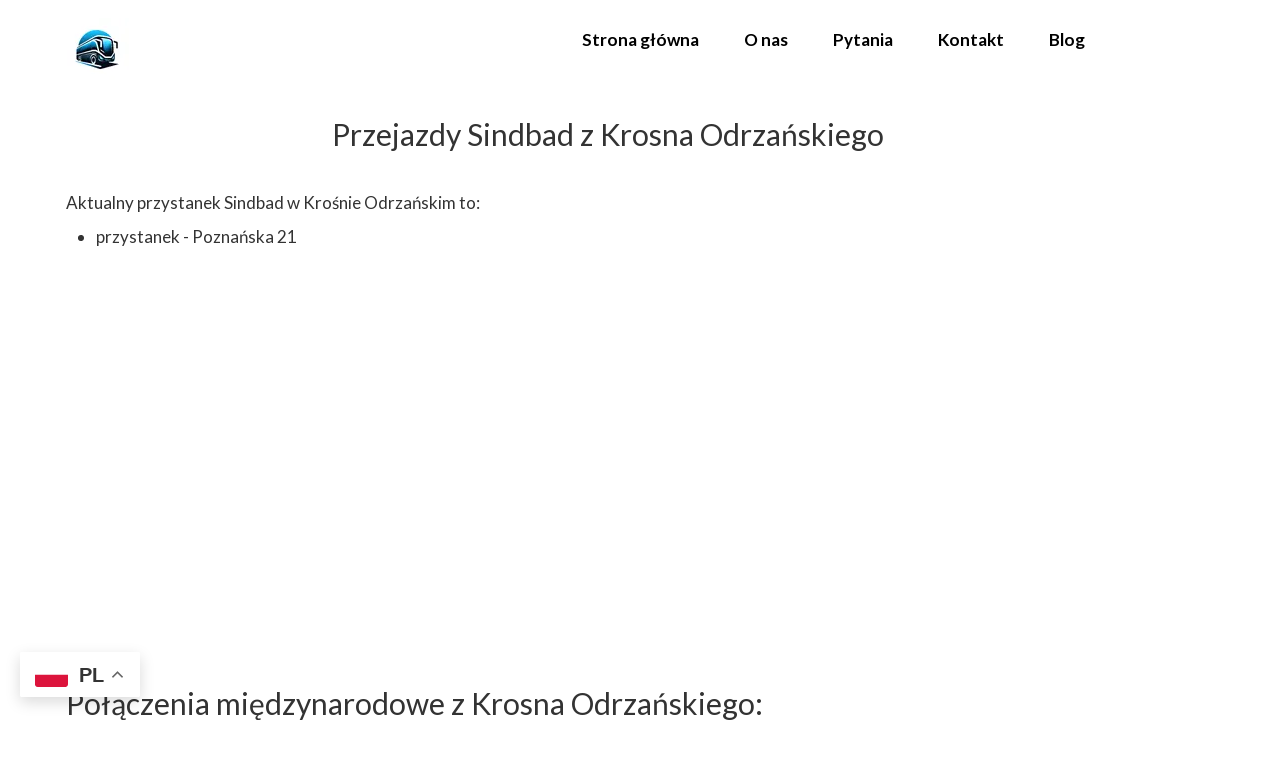

--- FILE ---
content_type: text/html;charset=utf-8
request_url: https://biletymiedzynarodowe.com/przejazdy-sindbad-z-krosna-odrzanskiego
body_size: 35273
content:
<!doctype html><html lang="pl"><head><meta charset="utf-8">
<meta property="og:title" content="biletymiedzynarodowe.com » Przejazdy Sindbad z Krosna Odrzańskiego">
<meta property="og:site_name" content="biletymiedzynarodowe.com">
<meta property="og:description" content="">
<meta property="og:url" content="https://biletymiedzynarodowe.com/przejazdy-sindbad-z-krosna-odrzanskiego">
<meta property="og:image" content="https://biletymiedzynarodowe.com/lib/bblthc/logo-napisy-zakrecone-ls4puaw0.png">
<meta property="og:image:width" content="500">
<meta property="og:image:height" content="500">
<meta property="og:type" content="website">
<meta property="og:locale" content="pl_PL">
<link rel="preconnect" href="https://www.googletagmanager.com" crossorigin="">
<link rel="preconnect" href="https://fonts.googleapis.com" crossorigin="">
<link rel="preconnect" href="https://fonts.gstatic.com" crossorigin="">
<script id="googleFontsLinks" type="application/json">["https://fonts.googleapis.com/css?family=Lato:400,700,300,400i,700i&subset=latin-ext"]</script>
<style>
        @font-face {
            font-family: 'Cardo';
            src: url("/files/userFonts/_basicFonts/Cardo/Cardo-Bold.ttf");
            font-weight:700;
            font-style:normal;
            font-display: swap;
        }
        
        @font-face {
            font-family: 'Cardo';
            src: url("/files/userFonts/_basicFonts/Cardo/Cardo-Italic.ttf");
            font-weight:400;
            font-style:italic;
            font-display: swap;
        }
        
        @font-face {
            font-family: 'Cardo';
            src: url("/files/userFonts/_basicFonts/Cardo/Cardo-Regular.ttf");
            font-weight:400;
            font-style:normal;
            font-display: swap;
        }
        
        @font-face {
            font-family: 'Cinzel';
            src: url("/files/userFonts/_basicFonts/Cinzel/Cinzel-Bold.ttf");
            font-weight:700;
            font-style:normal;
            font-display: swap;
        }
        
        @font-face {
            font-family: 'Cinzel';
            src: url("/files/userFonts/_basicFonts/Cinzel/Cinzel-Regular.ttf");
            font-weight:400;
            font-style:normal;
            font-display: swap;
        }
        
        @font-face {
            font-family: 'Cormorant Garamond';
            src: url("/files/userFonts/_basicFonts/Cormorant_Garamond/CormorantGaramond-Regular.ttf");
            font-weight:400;
            font-style:normal;
            font-display: swap;
        }
        
        @font-face {
            font-family: 'Cormorant Garamond';
            src: url("/files/userFonts/_basicFonts/Cormorant_Garamond/CormorantGaramond-Bold.ttf");
            font-weight:700;
            font-style:normal;
            font-display: swap;
        }
        
        @font-face {
            font-family: 'Cormorant Garamond';
            src: url("/files/userFonts/_basicFonts/Cormorant_Garamond/CormorantGaramond-Italic.ttf");
            font-weight:400;
            font-style:italic;
            font-display: swap;
        }
        
        @font-face {
            font-family: 'Cormorant Garamond';
            src: url("/files/userFonts/_basicFonts/Cormorant_Garamond/CormorantGaramond-BoldItalic.ttf");
            font-weight:700;
            font-style:italic;
            font-display: swap;
        }
        
        @font-face {
            font-family: 'Cormorant Infant';
            src: url("/files/userFonts/_basicFonts/Cormorant_Infant/CormorantInfant-Regular.ttf");
            font-weight:400;
            font-style:normal;
            font-display: swap;
        }
        
        @font-face {
            font-family: 'Cormorant Infant';
            src: url("/files/userFonts/_basicFonts/Cormorant_Infant/CormorantInfant-Bold.ttf");
            font-weight:700;
            font-style:normal;
            font-display: swap;
        }
        
        @font-face {
            font-family: 'Cormorant Infant';
            src: url("/files/userFonts/_basicFonts/Cormorant_Infant/CormorantInfant-Italic.ttf");
            font-weight:400;
            font-style:italic;
            font-display: swap;
        }
        
        @font-face {
            font-family: 'Cormorant Infant';
            src: url("/files/userFonts/_basicFonts/Cormorant_Infant/CormorantInfant-BoldItalic.ttf");
            font-weight:700;
            font-style:italic;
            font-display: swap;
        }
        
        @font-face {
            font-family: 'Cormorant Unicase';
            src: url("/files/userFonts/_basicFonts/Cormorant_Unicase/CormorantUnicase-Regular.ttf");
            font-weight:400;
            font-style:normal;
            font-display: swap;
        }
        
        @font-face {
            font-family: 'Cormorant Unicase';
            src: url("/files/userFonts/_basicFonts/Cormorant_Unicase/CormorantUnicase-Bold.ttf");
            font-weight:700;
            font-style:normal;
            font-display: swap;
        }
        
        @font-face {
            font-family: 'Dancing Script';
            src: url("/files/userFonts/_basicFonts/Dancing_Script/DancingScript-Regular.ttf");
            font-weight:400;
            font-style:normal;
            font-display: swap;
        }
        
        @font-face {
            font-family: 'Dancing Script';
            src: url("/files/userFonts/_basicFonts/Dancing_Script/DancingScript-Bold.ttf");
            font-weight:700;
            font-style:normal;
            font-display: swap;
        }
        
        @font-face {
            font-family: 'DM Sans';
            src: url("/files/userFonts/_basicFonts/DM_Sans/DMSans-Regular.ttf");
            font-weight:400;
            font-style:normal;
            font-display: swap;
        }
        
        @font-face {
            font-family: 'DM Sans';
            src: url("/files/userFonts/_basicFonts/DM_Sans/DMSans-Bold.ttf");
            font-weight:700;
            font-style:normal;
            font-display: swap;
        }
        
        @font-face {
            font-family: 'DM Sans';
            src: url("/files/userFonts/_basicFonts/DM_Sans/DMSans-Italic.ttf");
            font-weight:400;
            font-style:italic;
            font-display: swap;
        }
        
        @font-face {
            font-family: 'DM Sans';
            src: url("/files/userFonts/_basicFonts/DM_Sans/DMSans-BoldItalic.ttf");
            font-weight:700;
            font-style:italic;
            font-display: swap;
        }
        
        @font-face {
            font-family: 'DM Serif Display';
            src: url("/files/userFonts/_basicFonts/DM_Serif_Display/DMSerifDisplay-Regular.ttf");
            font-weight:400;
            font-style:normal;
            font-display: swap;
        }
        
        @font-face {
            font-family: 'DM Serif Display';
            src: url("/files/userFonts/_basicFonts/DM_Serif_Display/DMSerifDisplay-Italic.ttf");
            font-weight:400;
            font-style:italic;
            font-display: swap;
        }
        
        @font-face {
            font-family: 'Inter';
            src: url("/files/userFonts/_basicFonts/Inter/Inter-Regular.ttf");
            font-weight:400;
            font-style:normal;
            font-display: swap;
        }
        
        @font-face {
            font-family: 'Inter';
            src: url("/files/userFonts/_basicFonts/Inter/Inter-Bold.ttf");
            font-weight:700;
            font-style:normal;
            font-display: swap;
        }
        
        @font-face {
            font-family: 'Josefin Sans';
            src: url("/files/userFonts/_basicFonts/Josefin_Sans/JosefinSans-Regular.ttf");
            font-weight:400;
            font-style:normal;
            font-display: swap;
        }
        
        @font-face {
            font-family: 'Josefin Sans';
            src: url("/files/userFonts/_basicFonts/Josefin_Sans/JosefinSans-Bold.ttf");
            font-weight:700;
            font-style:normal;
            font-display: swap;
        }
        
        @font-face {
            font-family: 'Josefin Sans';
            src: url("/files/userFonts/_basicFonts/Josefin_Sans/JosefinSans-Italic.ttf");
            font-weight:400;
            font-style:italic;
            font-display: swap;
        }
        
        @font-face {
            font-family: 'Josefin Sans';
            src: url("/files/userFonts/_basicFonts/Josefin_Sans/JosefinSans-BoldItalic.ttf");
            font-weight:700;
            font-style:italic;
            font-display: swap;
        }
        
        @font-face {
            font-family: 'Jost';
            src: url("/files/userFonts/_basicFonts/Jost/Jost-Regular.ttf");
            font-weight:400;
            font-style:normal;
            font-display: swap;
        }
        
        @font-face {
            font-family: 'Jost';
            src: url("/files/userFonts/_basicFonts/Jost/Jost-Bold.ttf");
            font-weight:700;
            font-style:normal;
            font-display: swap;
        }
        
        @font-face {
            font-family: 'Jost';
            src: url("/files/userFonts/_basicFonts/Jost/Jost-Italic.ttf");
            font-weight:400;
            font-style:italic;
            font-display: swap;
        }
        
        @font-face {
            font-family: 'Jost';
            src: url("/files/userFonts/_basicFonts/Jost/Jost-BoldItalic.ttf");
            font-weight:700;
            font-style:italic;
            font-display: swap;
        }
        
        @font-face {
            font-family: 'Lato';
            src: url("/files/userFonts/_basicFonts/Lato/Lato-Regular.ttf");
            font-weight:400;
            font-style:normal;
            font-display: swap;
        }
        
        @font-face {
            font-family: 'Lato';
            src: url("/files/userFonts/_basicFonts/Lato/Lato-Bold.ttf");
            font-weight:700;
            font-style:normal;
            font-display: swap;
        }
        
        @font-face {
            font-family: 'Lato';
            src: url("/files/userFonts/_basicFonts/Lato/Lato-Italic.ttf");
            font-weight:400;
            font-style:italic;
            font-display: swap;
        }
        
        @font-face {
            font-family: 'Lato';
            src: url("/files/userFonts/_basicFonts/Lato/Lato-BoldItalic.ttf");
            font-weight:700;
            font-style:italic;
            font-display: swap;
        }
        
        @font-face {
            font-family: 'League Spartan';
            src: url("/files/userFonts/_basicFonts/League_Spartan/LeagueSpartan-Regular.ttf");
            font-weight:400;
            font-style:normal;
            font-display: swap;
        }
        
        @font-face {
            font-family: 'League Spartan';
            src: url("/files/userFonts/_basicFonts/League_Spartan/LeagueSpartan-Regular.ttf");
            font-weight:700;
            font-style:normal;
            font-display: swap;
        }
        
        @font-face {
            font-family: 'Libre Baskerville';
            src: url("/files/userFonts/_basicFonts/Libre_Baskerville/LibreBaskerville-Regular.ttf");
            font-weight:400;
            font-style:normal;
            font-display: swap;
        }
        
        @font-face {
            font-family: 'Libre Baskerville';
            src: url("/files/userFonts/_basicFonts/Libre_Baskerville/LibreBaskerville-Bold.ttf");
            font-weight:700;
            font-style:normal;
            font-display: swap;
        }
        
        @font-face {
            font-family: 'Libre Baskerville';
            src: url("/files/userFonts/_basicFonts/Libre_Baskerville/LibreBaskerville-Italic.ttf");
            font-weight:400;
            font-style:italic;
            font-display: swap;
        }
        
        @font-face {
            font-family: 'Libre Bodoni';
            src: url("/files/userFonts/_basicFonts/Libre_Bodoni/LibreBodoni-Regular.ttf");
            font-weight:400;
            font-style:normal;
            font-display: swap;
        }
        
        @font-face {
            font-family: 'Libre Bodoni';
            src: url("/files/userFonts/_basicFonts/Libre_Bodoni/LibreBodoni-Bold.ttf");
            font-weight:700;
            font-style:normal;
            font-display: swap;
        }
        
        @font-face {
            font-family: 'Libre Bodoni';
            src: url("/files/userFonts/_basicFonts/Libre_Bodoni/LibreBodoni-Italic.ttf");
            font-weight:400;
            font-style:italic;
            font-display: swap;
        }
        
        @font-face {
            font-family: 'Libre Bodoni';
            src: url("/files/userFonts/_basicFonts/Libre_Bodoni/LibreBodoni-BoldItalic.ttf");
            font-weight:700;
            font-style:italic;
            font-display: swap;
        }
        
        @font-face {
            font-family: 'Montserrat';
            src: url("/files/userFonts/_basicFonts/Montserrat/Montserrat-Regular.ttf");
            font-weight:400;
            font-style:normal;
            font-display: swap;
        }
        
        @font-face {
            font-family: 'Montserrat';
            src: url("/files/userFonts/_basicFonts/Montserrat/Montserrat-Bold.ttf");
            font-weight:700;
            font-style:normal;
            font-display: swap;
        }
        
        @font-face {
            font-family: 'Montserrat';
            src: url("/files/userFonts/_basicFonts/Montserrat/Montserrat-Italic.ttf");
            font-weight:400;
            font-style:italic;
            font-display: swap;
        }
        
        @font-face {
            font-family: 'Montserrat';
            src: url("/files/userFonts/_basicFonts/Montserrat/Montserrat-BoldItalic.ttf");
            font-weight:700;
            font-style:italic;
            font-display: swap;
        }
        
        @font-face {
            font-family: 'Montserrat Alternates';
            src: url("/files/userFonts/_basicFonts/Montserrat_Alternates/MontserratAlternates-Regular.ttf");
            font-weight:400;
            font-style:normal;
            font-display: swap;
        }
        
        @font-face {
            font-family: 'Montserrat Alternates';
            src: url("/files/userFonts/_basicFonts/Montserrat_Alternates/MontserratAlternates-Bold.ttf");
            font-weight:700;
            font-style:normal;
            font-display: swap;
        }
        
        @font-face {
            font-family: 'Montserrat Alternates';
            src: url("/files/userFonts/_basicFonts/Montserrat_Alternates/MontserratAlternates-Italic.ttf");
            font-weight:400;
            font-style:italic;
            font-display: swap;
        }
        
        @font-face {
            font-family: 'Montserrat Alternates';
            src: url("/files/userFonts/_basicFonts/Montserrat_Alternates/MontserratAlternates-BoldItalic.ttf");
            font-weight:700;
            font-style:italic;
            font-display: swap;
        }
        
        @font-face {
            font-family: 'Open Sans';
            src: url("/files/userFonts/_basicFonts/Open_Sans/OpenSans-Regular.ttf");
            font-weight:400;
            font-style:normal;
            font-display: swap;
        }
        
        @font-face {
            font-family: 'Open Sans';
            src: url("/files/userFonts/_basicFonts/Open_Sans/OpenSans-Bold.ttf");
            font-weight:700;
            font-style:normal;
            font-display: swap;
        }
        
        @font-face {
            font-family: 'Open Sans';
            src: url("/files/userFonts/_basicFonts/Open_Sans/OpenSans-Italic.ttf");
            font-weight:400;
            font-style:italic;
            font-display: swap;
        }
        
        @font-face {
            font-family: 'Open Sans';
            src: url("/files/userFonts/_basicFonts/Open_Sans/OpenSans-BoldItalic.ttf");
            font-weight:700;
            font-style:italic;
            font-display: swap;
        }
        
        @font-face {
            font-family: 'Outfit';
            src: url("/files/userFonts/_basicFonts/Outfit/Outfit-Regular.ttf");
            font-weight:400;
            font-style:normal;
            font-display: swap;
        }
        
        @font-face {
            font-family: 'Outfit';
            src: url("/files/userFonts/_basicFonts/Outfit/Outfit-Bold.ttf");
            font-weight:700;
            font-style:normal;
            font-display: swap;
        }
        
        @font-face {
            font-family: 'Questrial';
            src: url("/files/userFonts/_basicFonts/Questrial/Questrial-Regular.ttf");
            font-weight:400;
            font-style:normal;
            font-display: swap;
        }
        
        @font-face {
            font-family: 'Palatino Linotype';
            src: url("/files/userFonts/_basicFonts/Palatino_Linotype/PalatinoLinotype-Regular.ttf");
            font-weight:400;
            font-style:normal;
            font-display: swap;
        }
        
        @font-face {
            font-family: 'Palatino Linotype';
            src: url("/files/userFonts/_basicFonts/Palatino_Linotype/PalatinoLinotype-Bold.ttf");
            font-weight:700;
            font-style:normal;
            font-display: swap;
        }
        
        @font-face {
            font-family: 'Palatino Linotype';
            src: url("/files/userFonts/_basicFonts/Palatino_Linotype/PalatinoLinotype-Italic.ttf");
            font-weight:400;
            font-style:italic;
            font-display: swap;
        }
        
        @font-face {
            font-family: 'Palatino Linotype';
            src: url("/files/userFonts/_basicFonts/Palatino_Linotype/PalatinoLinotype-BoldItalic.ttf");
            font-weight:700;
            font-style:italic;
            font-display: swap;
        }
        
        @font-face {
            font-family: 'Petit Formal Script';
            src: url("/files/userFonts/_basicFonts/Petit_Formal_Script/PetitFormalScript-Regular.ttf");
            font-weight:400;
            font-style:normal;
            font-display: swap;
        }
        
        @font-face {
            font-family: 'Philosopher';
            src: url("/files/userFonts/_basicFonts/Philosopher/Philosopher-Regular.ttf");
            font-weight:400;
            font-style:normal;
            font-display: swap;
        }
        
        @font-face {
            font-family: 'Philosopher';
            src: url("/files/userFonts/_basicFonts/Philosopher/Philosopher-Bold.ttf");
            font-weight:700;
            font-style:normal;
            font-display: swap;
        }
        
        @font-face {
            font-family: 'Philosopher';
            src: url("/files/userFonts/_basicFonts/Philosopher/Philosopher-Italic.ttf");
            font-weight:400;
            font-style:italic;
            font-display: swap;
        }
        
        @font-face {
            font-family: 'Philosopher';
            src: url("/files/userFonts/_basicFonts/Philosopher/Philosopher-BoldItalic.ttf");
            font-weight:700;
            font-style:italic;
            font-display: swap;
        }
        
        @font-face {
            font-family: 'Playfair Display';
            src: url("/files/userFonts/_basicFonts/Playfair_Display/PlayfairDisplay-Regular.ttf");
            font-weight:400;
            font-style:normal;
            font-display: swap;
        }
        
        @font-face {
            font-family: 'Playfair Display';
            src: url("/files/userFonts/_basicFonts/Playfair_Display/PlayfairDisplay-Bold.ttf");
            font-weight:700;
            font-style:normal;
            font-display: swap;
        }
        
        @font-face {
            font-family: 'Playfair Display';
            src: url("/files/userFonts/_basicFonts/Playfair_Display/PlayfairDisplay-Italic.ttf");
            font-weight:400;
            font-style:italic;
            font-display: swap;
        }
        
        @font-face {
            font-family: 'Playfair Display';
            src: url("/files/userFonts/_basicFonts/Playfair_Display/PlayfairDisplay-BoldItalic.ttf");
            font-weight:700;
            font-style:italic;
            font-display: swap;
        }
        
        @font-face {
            font-family: 'Poppins';
            src: url("/files/userFonts/_basicFonts/Poppins/Poppins-Regular.ttf");
            font-weight:400;
            font-style:normal;
            font-display: swap;
        }
        
        @font-face {
            font-family: 'Poppins';
            src: url("/files/userFonts/_basicFonts/Poppins/Poppins-Bold.ttf");
            font-weight:700;
            font-style:normal;
            font-display: swap;
        }
        
        @font-face {
            font-family: 'Poppins';
            src: url("/files/userFonts/_basicFonts/Poppins/Poppins-Italic.ttf");
            font-weight:400;
            font-style:italic;
            font-display: swap;
        }
        
        @font-face {
            font-family: 'Poppins';
            src: url("/files/userFonts/_basicFonts/Poppins/Poppins-BoldItalic.ttf");
            font-weight:700;
            font-style:italic;
            font-display: swap;
        }
        
        @font-face {
            font-family: 'Poppins Black';
            src: url("/files/userFonts/_basicFonts/Poppins_Black/Poppins-Black.ttf");
            font-weight:900;
            font-style:normal;
            font-display: swap;
        }
        
        @font-face {
            font-family: 'Poppins Black';
            src: url("/files/userFonts/_basicFonts/Poppins_Black/Poppins-BlackItalic.ttf");
            font-weight:900;
            font-style:italic;
            font-display: swap;
        }
        
        @font-face {
            font-family: 'Raleway';
            src: url("/files/userFonts/_basicFonts/Raleway/Raleway-Regular.ttf");
            font-weight:400;
            font-style:normal;
            font-display: swap;
        }
        
        @font-face {
            font-family: 'Raleway';
            src: url("/files/userFonts/_basicFonts/Raleway/Raleway-Bold.ttf");
            font-weight:700;
            font-style:normal;
            font-display: swap;
        }
        
        @font-face {
            font-family: 'Raleway';
            src: url("/files/userFonts/_basicFonts/Raleway/Raleway-Italic.ttf");
            font-weight:400;
            font-style:italic;
            font-display: swap;
        }
        
        @font-face {
            font-family: 'Raleway';
            src: url("/files/userFonts/_basicFonts/Raleway/Raleway-BoldItalic.ttf");
            font-weight:700;
            font-style:italic;
            font-display: swap;
        }
        
        @font-face {
            font-family: 'Roboto';
            src: url("/files/userFonts/_basicFonts/Roboto/Roboto-Regular.ttf");
            font-weight:400;
            font-style:normal;
            font-display: swap;
        }
        
        @font-face {
            font-family: 'Roboto';
            src: url("/files/userFonts/_basicFonts/Roboto/Roboto-Bold.ttf");
            font-weight:700;
            font-style:normal;
            font-display: swap;
        }
        
        @font-face {
            font-family: 'Roboto';
            src: url("/files/userFonts/_basicFonts/Roboto/Roboto-Italic.ttf");
            font-weight:400;
            font-style:italic;
            font-display: swap;
        }
        
        @font-face {
            font-family: 'Roboto';
            src: url("/files/userFonts/_basicFonts/Roboto/Roboto-BoldItalic.ttf");
            font-weight:700;
            font-style:italic;
            font-display: swap;
        }
        
        @font-face {
            font-family: 'Roboto Mono';
            src: url("/files/userFonts/_basicFonts/Roboto_Mono/RobotoMono-Regular.ttf");
            font-weight:400;
            font-style:normal;
            font-display: swap;
        }
        
        @font-face {
            font-family: 'Roboto Mono';
            src: url("/files/userFonts/_basicFonts/Roboto_Mono/RobotoMono-Bold.ttf");
            font-weight:700;
            font-style:normal;
            font-display: swap;
        }
        
        @font-face {
            font-family: 'Roboto Mono';
            src: url("/files/userFonts/_basicFonts/Roboto_Mono/RobotoMono-Italic.ttf");
            font-weight:400;
            font-style:italic;
            font-display: swap;
        }
        
        @font-face {
            font-family: 'Roboto Mono';
            src: url("/files/userFonts/_basicFonts/Roboto_Mono/RobotoMono-BoldItalic.ttf");
            font-weight:700;
            font-style:italic;
            font-display: swap;
        }
        
        @font-face {
            font-family: 'Syne Regular';
            src: url("/files/userFonts/_basicFonts/Syne/Syne-Regular.ttf");
            font-weight:400;
            font-style:normal;
            font-display: swap;
        }
        
        @font-face {
            font-family: 'Syne Regular';
            src: url("/files/userFonts/_basicFonts/Syne/Syne-Bold.ttf");
            font-weight:700;
            font-style:normal;
            font-display: swap;
        }
        
        @font-face {
            font-family: 'Tenor Sans';
            src: url("/files/userFonts/_basicFonts/Tenor_Sans/TenorSans-Regular.ttf");
            font-weight:400;
            font-style:normal;
            font-display: swap;
        }
        
        @font-face {
            font-family: 'Work Sans';
            src: url("/files/userFonts/_basicFonts/Work_Sans/WorkSans-Regular.ttf");
            font-weight:400;
            font-style:normal;
            font-display: swap;
        }
        
        @font-face {
            font-family: 'Work Sans';
            src: url("/files/userFonts/_basicFonts/Work_Sans/WorkSans-Bold.ttf");
            font-weight:700;
            font-style:normal;
            font-display: swap;
        }
        
        @font-face {
            font-family: 'Work Sans';
            src: url("/files/userFonts/_basicFonts/Work_Sans/WorkSans-Italic.ttf");
            font-weight:400;
            font-style:italic;
            font-display: swap;
        }
        
        @font-face {
            font-family: 'Work Sans';
            src: url("/files/userFonts/_basicFonts/Work_Sans/WorkSans-BoldItalic.ttf");
            font-weight:700;
            font-style:italic;
            font-display: swap;
        }
        </style>


<script type="text/javascript">
    window.wwCdnFailSafe = {
        loadPageWithoutCdn: function (){
            let param = 'forcePageWithoutCdn';
            if(location.search.indexOf(param) === -1){
                let url = new URL(location.href)
                url.searchParams.append(param, 'true');
                location.href = url.toString();
            }
        }
    }
</script>

<style type="text/css">:root {--vertical-scrollbar-width: 0px;}body {-webkit-text-size-adjust: 100%;background-color: #ffffff;font-family: Arial, sans-serif;font-size: 12px;font-style: normal;font-weight: 400;position: relative;height: 1px;-webkit-font-smoothing: antialiased;--body-right-margin: 0;}body.snip-open > #body {overflow: initial;}body.body--transformed-for-ai-preview{transform-origin: left top;transform: scale(var(--ai-preview-scale-factor));}body:not([data-page-app-status="uninitialized"]) #body, body[data-fast-page-rendering="false"] #body {overflow: hidden;}#body {height: 100%;width: 100%;position: absolute;}.page_background {z-index: -1;}.fixed_background {position: fixed;top: 0;bottom: 0;left: 0;right: 0}.scroll_background {width: 100%;}iframe {border: medium none;display: block;}.w-object {position: absolute;}.content {overflow: hidden;word-wrap: break-word;height: 100%;-moz-box-sizing: border-box;box-sizing: border-box;position: relative;}.content .title {color: #CCCCCC;overflow: hidden;padding: 10px 0;text-align: center;text-overflow: ellipsis;}.ww_form_input_wrapper > .ww_inner_element_content {display: block;}.ww_form_input_wrapper select[multiple] {overflow-x: hidden;overflow-y: scroll;}.ww_inner_element {-moz-box-sizing: border-box;box-sizing: border-box;position: relative;}.ww_inner_element_content {overflow: hidden;text-overflow: ellipsis;box-sizing: border-box;min-height: 1em;}.ww_element[data-element-type="gallery"] .ww_inner_element,.ww_element[data-element-type="slider"] .ww_inner_element {position: absolute;}textarea.ww_inner_element_content {overflow: auto;}.ww_transparent {opacity: 0 !important;}.ww_element[data-element-type="img"] .content {transform: translateZ(0);}.ww_image_wrapper {height: 100%;overflow: hidden;width: 100%;}.ww_image_wrapper > img, .ww_media_player_content img {position: absolute;display: block;left: 0;top: 0;}.ww_image_wrapper > img.image-uninitialized {display: none;}.ww_image_wrapper {position: relative;}.ww_image_wrapper img.svgImage, .ww_media_player_content .video-custom-thumbnail img.svgImage {background-repeat: no-repeat;background-position: 50% calc(50% + 0px);display: block;width: 100%;height: 100%;}.ww_element[fullwidth="true"] .ww_image_wrapper img {max-width: none;max-height: none;}.galleryList {display: none;}.preload-slider {width: 100%;height: 100%;display: none;background-repeat: no-repeat;}.preload-slider-wrapper {width: 100%;height: 100%;}.ww_lightbox .break {flex-basis: 100%;}.lightbox_title {overflow: hidden;text-align: center;text-overflow: ellipsis;word-break: break-word;-moz-box-sizing: border-box;}.image_lightbox_outer_wrapper {-moz-box-sizing: border-box;box-sizing: border-box;overflow: hidden;transform: translateZ(0);-webkit-transform: translateZ(0);}.image_lightbox_inner_wrapper {height: 100%;width: 100%;overflow: hidden;display: flex;align-items: center;justify-content: center;}.image_lightbox_container {font-size: 0;line-height: 0;}.ww_lightbox.imageAnimationsEnabled .image_lightbox_inner_wrapper {transition: transform 0.25s ease-out 0s;-webkit-transition: -webkit-transform 0.25s ease-out 0s;}.ww_lightbox.imageAnimationsEnabled .image_lightbox_inner_wrapper:hover {transform: scale(1.2);-webkit-transform: scale(1.2);}.ww_element.transitionAnimationRunning > .content,.ww_element.transitionAnimationRunning > .backgroundOverlay {opacity: 0 !important;}.mobileMenuIcon.transitionAnimationRunning {opacity: 0 !important;}.ww_button_content {overflow: hidden;width: 100%;border-width: 0;}.ww_button_content a {-webkit-tap-highlight-color: transparent;}.ww_button_wrapper {position: relative;width: 100%;height: 100%;box-sizing: border-box;overflow: hidden;}.ww_button_link {top: 0;bottom: 0;right: 0;left: 0;position: absolute;background-color: rgba(0, 0, 0, 0);}.ww_button_text_wrapper {display: table;width: 100%;height: 100%;position: relative;box-sizing: border-box;}.ww_button_text {display: table-cell;vertical-align: middle;text-align: center;}.ww_login_wrapper > .ww_login_tool_text_login {display: table-cell;}.ww_login_wrapper > .ww_login_tool_text_logout {display: none}.ww_login_tool_logged > .ww_login_wrapper > .ww_login_tool_text_login {display: none;}.ww_login_tool_logged > .ww_login_wrapper > .ww_login_tool_text_logout {display: table-cell;}.embedded_html_content {width: 100%;height: 100%;}.uninitialized_html_content {display: none;}.ww_element[data-element-type="htmltool"][data-dynamic-height="true"] .embedded_html_content {width: 100%;height: auto;}.ww_element[data-element-type="htmltool"]:not([data-dynamic-height="true"]) .embedded_html_content {overflow: auto;}.language_selector {font-size: 0px;}.language_selector > li {position: relative;overflow: hidden;}.language_selector_horizontal > li {display: inline-block;}.language_selector_flag > a > img {left: 50%;position: absolute;top: 50%;transform: translate(-50%, -50%);-webkit-transform: translate(-50%, -50%);}.ww_form.textEdit--simple .ww_inner_element_content {white-space: pre;}.ww_form_frame {width: 100%;}.ww_form_item {direction: ltr;}.ww_form_cell_1 {vertical-align: top;}.ww_form_cell_2 {width: auto;vertical-align: top;}.ww_form_input_wrapper .ww_form_select_wrapper {display: inline-block;}.ww_form_frame input[type="text"], .ww_form_frame input[type="file"], .ww_form_frame textarea, .ww_form_frame select {-moz-box-sizing: border-box;box-sizing: border-box;border: medium none;resize: none;width: 100%;vertical-align: middle;overflow-x: hidden;font-style: inherit;font-variant: inherit;font-weight: inherit;font-stretch: inherit;font-size: inherit;font-family: inherit;color: inherit;text-decoration: inherit;text-align: inherit;text-transform: inherit;text-shadow: inherit;line-height: inherit;}.ww_form_frame input[type="text"], .ww_form_frame input[type="file"], .ww_form_frame textarea {background: none repeat scroll 0 0 rgba(0, 0, 0, 0);}.ww_form_frame textarea {height: 8em;}.ww_form_frame input[type="checkbox"] {display: block;}.ww_form_frame select {border: medium none;font-family: inherit;}.ww_form_frame .ww_multiple_select_option .ww_multiple_select_checkbox {float: left;}.ww_form_frame .ww_multiple_select_option {display: flex;align-items: baseline;word-break: break-word;}.ww_form_frame ::-webkit-input-placeholder {color: inherit;text-decoration: inherit;opacity: 0.3;}.ww_form_frame ::-moz-placeholder {color: inherit;text-decoration: inherit;opacity: 0.3;}.ww_form_frame :-moz-placeholder {color: inherit;text-decoration: inherit;opacity: 0.3;}.ww_form_frame :-ms-input-placeholder {color: inherit;text-decoration: inherit;opacity: 0.3;}.ww_form_frame .ww_multiple_select_option .ww_inner_element_content {overflow: visible;white-space: initial;}.ww_form_frame .ww_multiple_select_option input.ww_multiple_select_checkbox {margin-left: 0.0625rem;flex-shrink: 0}.ww_form_frame .ww_form_frame_info_wrapper .ww_inner_element_content {overflow: visible;line-height: normal;}.ww_submit_button_wrapper {display: inline-block;vertical-align: middle;width: 100%;}.ww_submit_button_content {cursor: pointer;display: inline-block;vertical-align: middle;white-space: nowrap;}.ww_submit_button_content > .ww_normal_text {display: block}.ww_submit_button_content > .ww_hover_text {display: none;}.ww_submit_button_content > div {background-color: transparent !important;min-height: 1em;}.ww_submit_button_content:hover > .ww_normal_text {display: none;}.ww_submit_button_content:hover > .ww_hover_text {display: block;}.ww_form_frame_info_wrapper {opacity: 0;display: none;width: 100%;}.ww_form_frame_info {display: block;}.ww_form_frame_info_error {display: none;}.ww_form[data-valid="false"] .ww_form_frame_info {display: none;}.ww_form[data-valid="false"] .ww_form_frame_info_error {display: block;}.ww_form_item > .ww_form_cell_2[data-valid="false"] > div > * {border-color: red !important;}.ww_form_item > .ww_form_cell_2[data-valid="false"] input[type="checkbox"] {outline: 1px solid red;}a {text-decoration: none;}a.custom_link {font-size: inherit;line-height: inherit;}a.custom_link:hover {font-size: inherit;line-height: inherit;}.text_content {overflow: hidden;}.text_content ul,.wwTextContent ul {list-style-type: disc;padding-left: 30px;}.text_content ol,.wwTextContent ol {list-style-type: decimal;padding-left: 30px;}.text_content ul ul,.wwTextContent ul ul {list-style-type: square;margin: 0;}.text_content ul ul ul,.wwTextContent ul ul ul {list-style-type: circle;margin: 0;}.text_content ul ul ul ul,.wwTextContent ul ul ul ul {list-style-type: disc;margin: 0;}.text_content ol ol,.wwTextContent ol ol {list-style-type: lower-alpha;margin: 0;}.text_content ol ol ol,.wwTextContent ol ol ol {list-style-type: upper-roman;margin: 0;}.text_content ol ol ol ol,.wwTextContent ol ol ol ol {list-style-type: decimal;margin: 0;}.text_content blockquote,.wwTextContent blockquote {padding-left: 30px;}.text_content .innerElement,.wwTextContent .innerElement {box-sizing: border-box;-moz-box-sizing: border-box;}.text_content iframe,.wwTextContent iframe {display: inline-block;}.layerContainer {position: absolute;}.news_element {height: auto;}.ww_facebook_element {overflow: visible;}.ww_facebook_element > .facebook_container {width: 100%;height: 100%;display: table;}.ww_facebook_element .table_row {display: table-row;width: 100%;height: 100%;text-align: center;}.ww_facebook_element .outer_wrapper {display: table-cell;vertical-align: middle;}.ww_facebook_element .inner_wrapper {display: inline-block;}.ww_googleMaps_element {width: 100%;height: 100%;}.ww_googleMaps_content {transform: translateZ(0px);-webkit-transform: translateZ(0px);}.ww_strobe_player_element {width: 100%;height: 100%;}.ww_module_element {height: 100%;width: 100%;overflow: auto;position: relative;}.ww_media_player_content {transform: translateZ(0px);-webkit-transform: translateZ(0px);}.ww_media_player_content > iframe {width: 100%;height: 100%;}.ww_media_player_content > video {width: 100%;height: 100%;object-fit: cover;font-family: 'object-fit: cover;';}.ww_media_player_content .ww_video_error_wrapper {background-color: #333;height: 100%;overflow: hidden;position: relative;width: 100%;}.ww_media_player_content .ww_video_error_text {color: #ff4444;font-size: 20px;left: 50%;position: absolute;text-align: center;top: 50%;transform: translate(-50%, -50%);}.ww_text_wrapper:not(.forceLineHeight),.ww_text_wrapper:not(.forceLineHeight) > * {line-height: normal !important;}body .ww_text_wrapper img {cursor: pointer;}.ww_element[data-element-type='gallery'] .content,.ww_element[data-element-type='slider'] .content,.ww_element[data-element-type='lightbox'] .content,.ww_element[data-element-type='socialMedia'] .content {transform: translateZ(0px);-webkit-transform: translateZ(0px);}.ww_button_content > a {color: inherit;text-decoration: none;}.ww_element[data-element-type='slider'] .wwTextContent {color: #FFFFFF;}.ww_element .wwTextContent > *:last-child {margin-bottom: 0;}#container > div[data-element-type="form"] {text-decoration: none;}.ww_element[data-element-type='button']:not(:hover) .wwTextContent {pointer-events: none;}.ww_element a[data-link-type="interactionLinkData"] {cursor: pointer;}div[data-element-type="product"] > div:not([wwbuttonstate="disabled"]),div[data-element-type="shopCart"] {cursor: pointer;}.ww_element .backgroundOverlay {position: absolute;width: 100%;height: 100%;left: 0;top: 0;pointer-events: none;}.pswp .pswp__caption a {color: #ffffff;text-decoration: underline;}.cursor--pointer {cursor: pointer;}.cursor--text {cursor: text;}div[data-element-type="counter"] .content > * {white-space: nowrap;}.ww_element[data-element-type="lightbox"] > .content {overflow: visible;}.ww_element[data-element-type="img"] a[target] {display: flex;}body,div,dl,dt,dd,ul,ol,li,h1,h2,h3,h4,h5,h6,pre,form,fieldset,input,textarea,p,blockquote,th,td {margin:0;padding:0;}table {border-collapse:collapse;border-spacing:0;}button {font-family: inherit;}fieldset,img {border:0;}address,caption,cite,code,dfn,th,var {font-style:normal;font-weight:normal;}ol,ul {list-style:none;}caption,th {text-align:left;}h1,h2,h3,h4,h5,h6 {font-weight:normal;}q:before,q:after {content:'';}abbr,acronym { border:0;}select {appearance: none;-webkit-appearance: none;-moz-appearance: none;cursor: pointer;padding-right: 1rem;background: url('/files/staticContent/5.527.1/websitesResources/images/selectIcon-5074347faf62f4bcc1a0e3ed897ba2f6.svg') no-repeat 100% 50%;}:focus {outline: none;}.wwTextContent table {border-color: black;border-style: solid;}.wwTextContent span span {vertical-align: bottom;}#myGallery {display: none;}.gv_galleryWrap {position: relative;z-index: 0;}.gv_gallery {overflow: hidden;position: relative;}.gv_imageStore {visibility: hidden;position: absolute;top: -10000px;left: -10000px;}.gv_panelWrap {filter: inherit;position: absolute;overflow: hidden;}.gv_panel-loading {background: url('/files/staticContent/5.527.1/websitesResources/images/galleryView/img-loader-4ae62572d3d818acec612bfcad7779a3.gif') 50% 50% no-repeat #aaa;}.gv_panel {filter: inherit;position: absolute;top: 0;left: 0;overflow: hidden;z-index: 100;}.gv_panel img {position: absolute;left: 0;top: 0;}.gv_overlay {position: absolute;z-index: 200;width: 100%;height: 100%;}.gv_overlay.onTop .gv_overlayHeaderWrapper{top: 0;}.gv_overlay.onBottom .gv_overlayHeaderWrapper{bottom: 0;}.gv_overlay .noText {display: none}.gv_showOverlay {position: absolute;width: 20px;height: 20px;background: url('/files/staticContent/5.527.1/websitesResources/images/galleryView/themes/light/info-9a6287571384d257437ac6623ecbe460.png') #222;cursor: pointer;z-index: 200;opacity: 0.85;display: none;}.gv_infobar {background: #222;padding: 0 0.5em;height: 1.5em;position: absolute;bottom: 0;right: 0;display: none;vertical-align: middle;z-index: 2000;}.gv_filmstripWrap {overflow: hidden;position: absolute;z-index: 200;}.gv_filmstrip {margin: 0;padding: 0;position: absolute;top: 0;left: 0;}.gv_frame {cursor: pointer;float: left;position: relative;margin: 0;padding: 0;}.gv_frame .gv_thumbnail {position: relative;overflow: hidden !important;}.gv_frame.current .gv_thumbnail {}.gv_frame img {border: none;position: absolute;}.gv_pointer {border-color: black;}.gv_navWrap {text-align: center;position: absolute;}.gv_navPlay,.gv_navPause,.gv_navNext,.gv_navPrev {opacity: 0.3;-moz-opacity: 0.3;-khtml-opacity: 0.3;filter: alpha(opacity=30);display: -moz-inline-stack;display: inline-block;zoom: 1;*display: inline;vertical-align: middle;}.gv_navPlay:hover,.gv_navPause:hover,.gv_navNext:hover,.gv_navPrev:hover {opacity: 0.8;-moz-opacity: 0.8;-khtml-opacity: 0.8;filter: alpha(opacity=80);}.gv_panelNavPrev,.gv_panelNavNext {position: absolute;display: none;opacity: 0.50;-moz-opacity: 0.50;-khtml-opacity: 0.50;filter: alpha(opacity=50);z-index: 201;top: 50%;transform: translateY(-50%);}.gv_panelNavPrev:hover,.gv_panelNavNext:hover {opacity: 0.9;-moz-opacity: 0.9;-khtml-opacity: 0.9;filter: alpha(opacity=90);}.gv_navPlay {height: 30px;width: 30px;cursor: pointer;background: url('/files/staticContent/5.527.1/websitesResources/images/galleryView/themes/light/play-big-2f49f7bdbdb971ebcef1fa4a485cd10b.png') top left no-repeat;}.gv_navPause {height: 30px;width: 30px;cursor: pointer;background: url('/files/staticContent/5.527.1/websitesResources/images/galleryView/themes/light/pause-big-2c41041b646a9cb8ef2656d0b5c5cd29.png') top left no-repeat;}.gv_navNext {height: 20px;width: 20px;cursor: pointer;background: url('/files/staticContent/5.527.1/websitesResources/images/galleryView/themes/light/next-a34ab271cba473fe1d69df004cbd26a2.png') top left no-repeat;}.gv_navPrev {height: 20px;width: 20px;cursor: pointer;background: url('/files/staticContent/5.527.1/websitesResources/images/galleryView/themes/light/prev-f14731d9b84adaaf75d91c33c9abdff4.png') top right no-repeat;}.gv_panelNavNext {height: 36px;width: 16px;cursor: pointer;background: url('/files/staticContent/5.527.1/websitesResources/images/galleryView/themes/light/panel-next-f9a644ffb757072931f9a48f16674ed4.png') top left no-repeat;right: 10px;}.gv_panelNavPrev {height: 36px;width: 16px;cursor: pointer;background: url('/files/staticContent/5.527.1/websitesResources/images/galleryView/themes/light/panel-prev-f605c04c85c9447273ed25189684ade3.png') top right no-repeat;left: 10px;}.gv_imgWrapper{position: absolute;overflow: hidden;}.gv_img{width: 100%;height: 100%;}#ww_popup_area{position:fixed;top:0px;bottom:0px;left:0px;right:0px;background:#eee;display:none;opacity:0.9;z-index:20000;}#ww_cmslogin_popup_wrapper{position:fixed;top:0px;bottom:0px;left:0px;right:0px;z-index:20001;display:none;}.ww_popup {position: fixed;top: 150px;width: 370px;min-height: 100px;background: #fff;border: 1px solid #CCCCCC;box-shadow: #999 2px 2px 7px;color: #333333;font-size: 12px;padding: 8px;display: none;font-family: arial, sans-serif;left: 50%;transform: translateX(-50%);}.ww_popup_content{width:272px;margin: 15px auto 0px auto;;text-align:center;}.ww_popup_logo{width:252px;height: 64px; margin: 0 auto 20px;background-repeat:  no-repeat ;background-size: contain;background-position: center center;display: none;}.ww_close_button{margin-left: auto;width: 0.75rem;height: 0.75rem;-webkit-mask-image: url("/files/staticContent/5.527.1/websitesResources/images/closeIcon-87031b6793624248dcd90331af55c196.svg");mask-image: url("/files/staticContent/5.527.1/websitesResources/images/closeIcon-87031b6793624248dcd90331af55c196.svg");-webkit-mask-position: center;mask-position: center;-webkit-mask-repeat: no-repeat;mask-repeat: no-repeat;background: none center no-repeat var(--popup--old-white-popup__x-button_color);cursor: pointer;}.ww_popup input.field{display:block;width:260px;height:26px;border:1px solid #999;color:#878787;padding:0 5px;margin-bottom:4px;}.ww_popup input.field:focus{outline: 0 #999;}.ww_popup input.notValidate {border-color:#f00;}.ww_popup input.submit{width:140px;height:25px;border:none;color:#fff;margin-bottom:10px;margin-top:10px;}.ww_form_label{text-transform:uppercase;margin-bottom:4px;width:262px;height:26px;color:#fff;line-height:28px;padding:0 5px;text-align:center;}.ww_form_label_login{background:#888888;}.ww_popup .green_button {background-color:var(--primary-button-background-color);box-shadow:none;cursor:pointer;border:none; border-radius:3px;color:#FFFFFF;display:inline-block;font-size:12px;line-height:20px;padding:2px 20px;text-transform:uppercase;}.ww_popup .green_button:hover{background-color:var(--primary-button-background-color);transition: all 0.1s ease-in 0s;}.ww_popup .green_button:active{background:var(--primary-button-background-color);box-shadow:none;}.ww_popup .green_button_dark {background:var(--primary-button-background-color);box-shadow:none;cursor:pointer;border:none;border-radius:3px;color:#FFFFFF;display:inline-block;font-size:12px;line-height:20px;padding:2px 20px;text-transform:uppercase;}.ww_popup .green_button_dark:hover{background:var(--primary-button-background-color);transition: all 0.1s ease-in 0s;}.ww_popup .green_button_dark:active{background:var(--primary-button-background-color);box-shadow:none;}.ww_popup .ww_linkBox a {color:var(--popup--old-white-popup__link_color); text-decoration: none;}.ww_popup .ww_linkBox a:hover {text-decoration:underline;}.ww_popup .ww_linkBox.oauthFacebookAuthButton a{background-color: #3a61b3;color: #fff;text-decoration: none;font-size: 12px;padding: 6px 20px;text-transform: uppercase;border-radius: 3px;display: block;}.ww_validation{color:#f00;display:block;clear:both;margin:1px 0 3px 0;text-align: center; width: 100%;}#ww_reset_password_success_submit_button{margin-top: 15px;}.ww_login_button_loading{background-image: url("/files/staticContent/5.527.1/websitesResources/images/loading-2299ad0b3f63413f026dfec20c205b8f.gif"); background-repeat: no-repeat; background-size: 25px 25px;}#ww_regulations_label{}.ww_popup .lock { display: none; position:absolute; left:0; top:0; right:0; bottom:0;}.ww_popup .lockBackground{position:absolute; left:0; top:0; right:0; bottom:0; background-color: #fff; opacity: 0.7;}.lockSpinner {background: url("/files/staticContent/5.527.1/websitesResources/images/loading-2299ad0b3f63413f026dfec20c205b8f.gif") no-repeat; background-size: 100%;bottom: 0;height: 50px;left: 0;margin: auto;position: absolute;right: 0;top: 0;width: 50px; display:none;}.ww_popup.locked .lock{display:block;}.ww_popup.waiting .lock{display:block;}.ww_popup.waiting .lockSpinner{display:block;}#register_regulation_info{display: inline-block;}#autologinAsWebmaster{display:none;}#ww_cms_login_popup .separator,#ww_cms_registration_popup .separator{border-top: 1px solid #ccc;height: 0;margin: 15px 0;position: relative;}#ww_cms_login_popup .separator .separatorTitle,#ww_cms_registration_popup .separatorTitle {background-color: #fff;padding: 2px 10px;position: relative;display: inline-block;top: -10px;}#ww_login_popup_info{ padding-bottom: 10px;}@media (max-width: 400px) {.ww_popup {width: 98%;}}.pswp {display: none;position: absolute;width: 100%;height: 100%;left: 0;top: 0;overflow: hidden;-ms-touch-action: none;touch-action: none;z-index: 1500;-webkit-text-size-adjust: 100%;-webkit-backface-visibility: hidden;outline: none; }.pswp * {-webkit-box-sizing: border-box;box-sizing: border-box; }.pswp img {max-width: none; }.pswp--animate_opacity {opacity: 0.001;will-change: opacity;-webkit-transition: opacity 333ms cubic-bezier(0.4, 0, 0.22, 1);transition: opacity 333ms cubic-bezier(0.4, 0, 0.22, 1); }.pswp--open {display: block; }.pswp--zoom-allowed .pswp__img {cursor: -webkit-zoom-in;cursor: -moz-zoom-in;cursor: zoom-in; }.pswp--zoomed-in .pswp__img {cursor: -webkit-grab;cursor: -moz-grab;cursor: grab; }.pswp--dragging .pswp__img {cursor: -webkit-grabbing;cursor: -moz-grabbing;cursor: grabbing; }.pswp__bg {position: absolute;left: 0;top: 0;width: 100%;height: 100%;background: #000;opacity: 0;transform: translateZ(0);-webkit-backface-visibility: hidden;will-change: opacity; }.pswp__scroll-wrap {position: absolute;left: 0;top: 0;width: 100%;height: 100%;overflow: hidden; }.pswp__container,.pswp__zoom-wrap {-ms-touch-action: none;touch-action: none;position: absolute;left: 0;right: 0;top: 0;bottom: 0; }.pswp__container,.pswp__img {-webkit-user-select: none;-moz-user-select: none;-ms-user-select: none;user-select: none;-webkit-tap-highlight-color: transparent;-webkit-touch-callout: none; }.pswp__zoom-wrap {position: absolute;width: 100%;-webkit-transform-origin: left top;-ms-transform-origin: left top;transform-origin: left top;-webkit-transition: -webkit-transform 333ms cubic-bezier(0.4, 0, 0.22, 1);transition: transform 333ms cubic-bezier(0.4, 0, 0.22, 1); }.pswp__bg {will-change: opacity;-webkit-transition: opacity 333ms cubic-bezier(0.4, 0, 0.22, 1);transition: opacity 333ms cubic-bezier(0.4, 0, 0.22, 1); }.pswp--animated-in .pswp__bg,.pswp--animated-in .pswp__zoom-wrap {-webkit-transition: none;transition: none; }.pswp__container,.pswp__zoom-wrap {-webkit-backface-visibility: hidden; }.pswp__item {position: absolute;left: 0;right: 0;top: 0;bottom: 0;overflow: hidden; }.pswp__img {position: absolute;width: auto;height: auto;top: 0;left: 0; }.pswp__img--placeholder {-webkit-backface-visibility: hidden; }.pswp__img--placeholder--blank {background: #222; }.pswp--ie .pswp__img {width: 100% !important;height: auto !important;left: 0;top: 0; }.pswp__error-msg {position: absolute;left: 0;top: 50%;width: 100%;text-align: center;font-size: 14px;line-height: 16px;margin-top: -8px;color: #CCC; }.pswp__error-msg a {color: #CCC;text-decoration: underline; }.pswp__button {width: 44px;height: 44px;position: relative;background: none;cursor: pointer;overflow: visible;-webkit-appearance: none;display: block;border: 0;padding: 0;margin: 0;float: right;opacity: 0.75;-webkit-transition: opacity 0.2s;transition: opacity 0.2s;-webkit-box-shadow: none;box-shadow: none; }.pswp__button:focus,.pswp__button:hover {opacity: 1; }.pswp__button:active {outline: none;opacity: 0.9; }.pswp__button::-moz-focus-inner {padding: 0;border: 0; }.pswp__ui--over-close .pswp__button--close {opacity: 1; }.pswp__button,.pswp__button--arrow--left:before,.pswp__button--arrow--right:before {background: url('/files/staticContent/5.527.1/websitesResources/images/photoswipe/default-skin-e3f799c6dec9af194c86decdf7392405.png') 0 0 no-repeat;background-size: 264px 88px;width: 44px;height: 44px; }@media (-webkit-min-device-pixel-ratio: 1.1), (-webkit-min-device-pixel-ratio: 1.09375), (min-resolution: 105dpi), (min-resolution: 1.1dppx) {.pswp--svg .pswp__button,.pswp--svg .pswp__button--arrow--left:before,.pswp--svg .pswp__button--arrow--right:before {background-image: url('/files/staticContent/5.527.1/websitesResources/images/photoswipe/default-skin-b257fa9c5ac8c515ac4d77a667ce2943.svg'); }.pswp--svg .pswp__button--arrow--left,.pswp--svg .pswp__button--arrow--right {background: none; } }.pswp__button--close {background-position: 0 -44px; }.pswp__button--share {background-position: -44px -44px; }.pswp__button--fs {display: none; }.pswp--supports-fs .pswp__button--fs {display: block; }.pswp--fs .pswp__button--fs {background-position: -44px 0; }.pswp__button--zoom {display: none;background-position: -88px 0; }.pswp--zoom-allowed .pswp__button--zoom {display: block; }.pswp--zoomed-in .pswp__button--zoom {background-position: -132px 0; }.pswp--touch .pswp__button--arrow--left,.pswp--touch .pswp__button--arrow--right {visibility: hidden; }.pswp__button--arrow--left,.pswp__button--arrow--right {background: none;top: 50%;margin-top: -50px;width: 70px;height: 100px;position: absolute; }.pswp__button--arrow--left {left: 0; }.pswp__button--arrow--right {right: 0; }.pswp__button--arrow--left:before,.pswp__button--arrow--right:before {content: '';top: 35px;background-color: rgba(0, 0, 0, 0.3);height: 30px;width: 32px;position: absolute; }.pswp__button--arrow--left:before {left: 6px;background-position: -138px -44px; }.pswp__button--arrow--right:before {right: 6px;background-position: -94px -44px; }.pswp__counter,.pswp__share-modal {-webkit-user-select: none;-moz-user-select: none;-ms-user-select: none;user-select: none; }.pswp__share-modal {display: block;background: rgba(0, 0, 0, 0.5);width: 100%;height: 100%;top: 0;left: 0;padding: 10px;position: absolute;z-index: 1600;opacity: 0;-webkit-transition: opacity 0.25s ease-out;transition: opacity 0.25s ease-out;-webkit-backface-visibility: hidden;will-change: opacity; }.pswp__share-modal--hidden {display: none; }.pswp__share-tooltip {z-index: 1620;position: absolute;background: #FFF;top: 56px;border-radius: 2px;display: block;width: auto;right: 44px;-webkit-box-shadow: 0 2px 5px rgba(0, 0, 0, 0.25);box-shadow: 0 2px 5px rgba(0, 0, 0, 0.25);-webkit-transform: translateY(6px);-ms-transform: translateY(6px);transform: translateY(6px);-webkit-transition: -webkit-transform 0.25s;transition: transform 0.25s;-webkit-backface-visibility: hidden;will-change: transform; }.pswp__share-tooltip a {display: block;padding: 8px 12px;color: #000;text-decoration: none;font-size: 14px;line-height: 18px; }.pswp__share-tooltip a:hover {text-decoration: none;color: #000; }.pswp__share-tooltip a:first-child {border-radius: 2px 2px 0 0; }.pswp__share-tooltip a:last-child {border-radius: 0 0 2px 2px; }.pswp__share-modal--fade-in {opacity: 1; }.pswp__share-modal--fade-in .pswp__share-tooltip {-webkit-transform: translateY(0);-ms-transform: translateY(0);transform: translateY(0); }.pswp--touch .pswp__share-tooltip a {padding: 16px 12px; }a.pswp__share--facebook:before {content: '';display: block;width: 0;height: 0;position: absolute;top: -12px;right: 15px;border: 6px solid transparent;border-bottom-color: #FFF;-webkit-pointer-events: none;-moz-pointer-events: none;pointer-events: none; }a.pswp__share--facebook:hover {background: #3E5C9A;color: #FFF; }a.pswp__share--facebook:hover:before {border-bottom-color: #3E5C9A; }a.pswp__share--twitter:hover {background: #55ACEE;color: #FFF; }a.pswp__share--pinterest:hover {background: #CCC;color: #CE272D; }a.pswp__share--download:hover {background: #DDD; }.pswp__counter {position: absolute;left: 0;top: 0;height: 44px;font-size: 13px;line-height: 44px;color: #FFF;opacity: 0.75;padding: 0 10px; }.pswp__caption {position: absolute;left: 0;bottom: 0;width: 100%;min-height: 44px; }.pswp__caption small {font-size: 11px;color: #BBB; }.pswp__caption__center {text-align: center;max-width: 420px;margin: 0 auto;font-size: 13px;padding: 10px;line-height: 20px;color: #CCC; }.pswp__caption--empty {display: none; }.pswp__caption--fake {visibility: hidden; }.pswp__preloader {width: 44px;height: 44px;position: absolute;top: 0;left: 50%;margin-left: -22px;opacity: 0;-webkit-transition: opacity 0.25s ease-out;transition: opacity 0.25s ease-out;will-change: opacity;direction: ltr; }.pswp__preloader__icn {width: 20px;height: 20px;margin: 12px; }.pswp__preloader--active {opacity: 1; }.pswp__preloader--active .pswp__preloader__icn {background: url('/files/staticContent/5.527.1/websitesResources/images/photoswipe/preloader-e34aafbb485a96eaf2a789b2bf3af6fe.gif') 0 0 no-repeat; }.pswp--css_animation .pswp__preloader--active {opacity: 1; }.pswp--css_animation .pswp__preloader--active .pswp__preloader__icn {-webkit-animation: clockwise 500ms linear infinite;animation: clockwise 500ms linear infinite; }.pswp--css_animation .pswp__preloader--active .pswp__preloader__donut {-webkit-animation: donut-rotate 1000ms cubic-bezier(0.4, 0, 0.22, 1) infinite;animation: donut-rotate 1000ms cubic-bezier(0.4, 0, 0.22, 1) infinite; }.pswp--css_animation .pswp__preloader__icn {background: none;opacity: 0.75;width: 14px;height: 14px;position: absolute;left: 15px;top: 15px;margin: 0; }.pswp--css_animation .pswp__preloader__cut {position: relative;width: 7px;height: 14px;overflow: hidden; }.pswp--css_animation .pswp__preloader__donut {-webkit-box-sizing: border-box;box-sizing: border-box;width: 14px;height: 14px;border: 2px solid #FFF;border-radius: 50%;border-left-color: transparent;border-bottom-color: transparent;position: absolute;top: 0;left: 0;background: none;margin: 0; }@media screen and (max-width: 1024px) {.pswp__preloader {position: relative;left: auto;top: auto;margin: 0;float: right; } }@-webkit-keyframes clockwise {0% {-webkit-transform: rotate(0deg);transform: rotate(0deg); }100% {-webkit-transform: rotate(360deg);transform: rotate(360deg); } }@keyframes clockwise {0% {-webkit-transform: rotate(0deg);transform: rotate(0deg); }100% {-webkit-transform: rotate(360deg);transform: rotate(360deg); } }@-webkit-keyframes donut-rotate {0% {-webkit-transform: rotate(0);transform: rotate(0); }50% {-webkit-transform: rotate(-140deg);transform: rotate(-140deg); }100% {-webkit-transform: rotate(0);transform: rotate(0); } }@keyframes donut-rotate {0% {-webkit-transform: rotate(0);transform: rotate(0); }50% {-webkit-transform: rotate(-140deg);transform: rotate(-140deg); }100% {-webkit-transform: rotate(0);transform: rotate(0); } }.pswp__ui {-webkit-font-smoothing: auto;visibility: visible;opacity: 1;z-index: 1550; }.pswp__top-bar {position: absolute;left: 0;top: 0;height: 44px;width: 100%; }.pswp__caption,.pswp__top-bar,.pswp--has_mouse .pswp__button--arrow--left,.pswp--has_mouse .pswp__button--arrow--right {-webkit-backface-visibility: hidden;will-change: opacity;-webkit-transition: opacity 333ms cubic-bezier(0.4, 0, 0.22, 1);transition: opacity 333ms cubic-bezier(0.4, 0, 0.22, 1); }.pswp--has_mouse .pswp__button--arrow--left,.pswp--has_mouse .pswp__button--arrow--right {visibility: visible; }.pswp__top-bar,.pswp__caption {background-color: rgba(0, 0, 0, 0.5); }.pswp__ui--fit .pswp__top-bar,.pswp__ui--fit .pswp__caption {background-color: rgba(0, 0, 0, 0.3); }.pswp__ui--idle .pswp__top-bar {opacity: 0; }.pswp__ui--idle .pswp__button--arrow--left,.pswp__ui--idle .pswp__button--arrow--right {opacity: 0; }.pswp__ui--hidden .pswp__top-bar,.pswp__ui--hidden .pswp__caption,.pswp__ui--hidden .pswp__button--arrow--left,.pswp__ui--hidden .pswp__button--arrow--right {opacity: 0.001; }.pswp__ui--one-slide .pswp__button--arrow--left,.pswp__ui--one-slide .pswp__button--arrow--right,.pswp__ui--one-slide .pswp__counter {display: none; }.pswp__element--disabled {display: none !important; }.pswp--minimal--dark .pswp__top-bar {background: none; }.mobileMenu{-webkit-tap-highlight-color:rgba(0,0,0,0)}.mobileMenu .ww_menu_content .mobileMenuIcon{display:block}.ww_menu_content{overflow:visible}.ww_menu_content .mobileMenuIcon{cursor:pointer;max-width:100%;max-height:100%;position:absolute;padding:inherit;box-sizing:border-box;display:none}.ww_menu_list{position:relative;text-align:left;white-space:nowrap}.ww_menu_content_wrapper{display:flex;align-items:center;height:inherit;justify-content:center;position:relative;width:100%}.ww_menu_list>.ww_menu_item{vertical-align:inherit}.ww_menu_list .ww_menu_item{position:relative}.ww_menu_item .ww_menu_item_link{text-decoration:none;word-spacing:normal;display:block;opacity:1;border:none;color:inherit;cursor:pointer;overflow:hidden;text-overflow:ellipsis;position:relative}.ww_menu_item .ww_menu_item_link>span{display:inline-block;min-width:1px;width:100%}.ww_menu_item .ww_menu_item_link:hover{opacity:1}.ww_menu_list>.ww_menu_item{display:inline-block}.w-menu-navigation[data-menu-orientation=vertical]>.ww_menu_list .ww_menu_item{clear:both;display:block}.ww_menu_list .ww_menu_item:hover,.ww_menu_list .ww_menu_item>ol{z-index:5}.ww_menu_list .ww_menu_item>ol{height:0;left:0;overflow:hidden;padding:0;position:absolute;min-width:100%}.ww_menu_list.ww_submenu_top .ww_menu_item>ol{bottom:100%;top:auto}.ww_menu_list.ww_submenu_bottom .ww_menu_item>ol{top:100%;bottom:auto}.w-menu-navigation[data-menu-orientation=vertical]>.ww_menu_list .ww_menu_item>ol{top:0}.w-menu-navigation[data-menu-orientation=vertical]>.ww_menu_list.ww_submenu_right .ww_menu_item>ol{left:100%;right:auto}.w-menu-navigation[data-menu-orientation=vertical]>.ww_menu_list.ww_submenu_left .ww_menu_item>ol{left:auto;right:100%}.ww_menu_list .ww_menu_item>ol>.ww_menu_item>a{text-align:left}.ww_menu_content_wrapper.ww_menu_mobile{position:absolute;width:auto;height:auto;display:none;z-index:1}.ww_menu_content_wrapper.ww_menu_mobile .ww_menu_list>.ww_menu_item{display:block}.ww_menu_content_wrapper.ww_menu_mobile .ww_menu_item>ol{position:relative}.ww_menu_content_wrapper.ww_menu_mobile.ww_middle{align-items:flex-start}.ww_menu_content_wrapper.ww_menu_mobile.ww_bottom{align-items:flex-start}.ww_menu_content_wrapper.ww_menu_mobile[data-mobile-menu-position=bottom]{position:absolute;top:100%}.ww_menu_content_wrapper.ww_menu_mobile[data-mobile-menu-position=bottom][data-mobile-menu-size=element]{width:100%}.ww_menu_content_wrapper.ww_menu_mobile[data-mobile-menu-position=bottom][data-mobile-menu-size=auto]{width:auto}.ww_menu_content_wrapper.ww_menu_mobile[data-mobile-menu-position=bottom][data-mobile-menu-size=fullWidth]{position:absolute;top:100%;left:0;width:100vw}.ww_menu_content_wrapper.ww_menu_mobile[data-mobile-menu-position=left],.ww_menu_content_wrapper.ww_menu_mobile[data-mobile-menu-position=right]{height:100%;position:fixed;overflow-y:auto;top:0}.ww_menu_content_wrapper.ww_menu_mobile[data-mobile-menu-position=left]{left:0}.ww_menu_content_wrapper.ww_menu_mobile[data-mobile-menu-position=right]{right:0}.ww_element[data-element-type=menu].mobileMenu{cursor:pointer}.menu-element__submenu-image{position:absolute;top:0;right:0;bottom:0;margin:auto;width:1em;height:1em;display:inline-block;background-size:cover}.newsfeedFrame,.feed_content{overflow:visible}.ww_element[data-element-type=newsfeed]>.content{overflow:visible}.ww_element[data-element-type=productfeed]>.content{overflow:visible}.newsfeedFrame.thumbnailsAnimationsEnabled .feed_thumbnail_image,.feed_content.thumbnailsAnimationsEnabled .feed_thumbnail_image{transition:transform .25s ease-out 0s;-webkit-transition:-webkit-transform .25s ease-out 0s}.newsfeedFrame.thumbnailsAnimationsEnabled .feed_thumbnail_image:hover,.feed_content.thumbnailsAnimationsEnabled .feed_thumbnail_image:hover{transform:scale(1.2);-webkit-transform:scale(1.2)}.newsfeedFrame .clearBoth,.feed_content .clearBoth{clear:both}.feed_item{box-sizing:border-box;-moz-box-sizing:border-box;float:left;position:relative;text-align:center;width:190px;overflow:hidden}.feed_item_wrapper{position:relative}.feed_item_element_wrapper{box-sizing:border-box;-moz-box-sizing:border-box}.feed_name{hyphens:initial;-moz-hyphens:auto;overflow:hidden;word-wrap:break-word}.feed_short{hyphens:auto;-moz-hyphens:auto;bottom:0;left:0;overflow:hidden;right:0;text-align:justify;top:0;word-wrap:break-word;white-space:pre-line}.feed_read_more{text-align:right}.feed_date{text-align:right}.feed_thumbnail_wrapper{margin:auto}.newsfeedPaginationWrapper{bottom:0;left:0;right:0;text-align:center;width:100%;float:left}.paginationView{display:inline-block;overflow:hidden;vertical-align:middle;white-space:nowrap}.feed_thumbnail{box-sizing:border-box;-moz-box-sizing:border-box;overflow:hidden;position:relative;width:100%;height:100%;transform:translateZ(0);-webkit-transform:translateZ(0)}.feed_thumbnail_image{height:100%;width:100%;background:no-repeat scroll center center rgba(0,0,0,0)}.newsfeed_float_wrapper{height:100%}.feed_item.layout_thumbnail_left .newsfeed_image_wrapper{float:left}.feed_item.layout_thumbnail_right .newsfeed_image_wrapper{float:right}.feed_name_link{color:inherit;text-decoration:none}.feed_short_link{color:inherit}.feed_pagination_wrapper{bottom:0;left:0;right:0;text-align:center;width:100%;float:left}.feed_pagination_box{display:inline-block;position:relative;margin-top:5px;white-space:nowrap}.feed_pagination_box .view{display:inline-block;overflow:hidden;vertical-align:middle;white-space:nowrap}.feed_pagination_box .list{position:relative;left:0;display:inline-block}.feed_pagination_icon{display:inline-block;vertical-align:middle;cursor:pointer}.feed_pagination_box .list>*{display:inline-block;padding:0 8px;vertical-align:middle;cursor:pointer}.feed_pagination_prev_icon{margin-right:5px}.feed_pagination_next_icon{margin-left:5px}.feed_data_container{display:none}.newsfeedFrame[data-thumbnail-position=left] .thumbnailWrapper,.newsfeedFrame[data-thumbnail-position=right] .thumbnailWrapper,.feed_content[data-thumbnail-position=left] .thumbnailWrapper,.feed_content[data-thumbnail-position=right] .thumbnailWrapper{position:absolute}.newsfeedFrame[data-thumbnail-position=right] .thumbnailWrapper,.feed_content[data-thumbnail-position=right] .thumbnailWrapper{right:0}.newsfeedFrame[data-thumbnail-position=middle] .feed_item_wrapper,.newsfeedFrame[data-thumbnail-position=bottom] .feed_item_wrapper,.feed_content[data-thumbnail-position=middle] .feed_item_wrapper,.feed_content[data-thumbnail-position=bottom] .feed_item_wrapper{display:-webkit-box;display:-ms-flexbox;display:flex;-webkit-box-orient:vertical;-webkit-box-direction:normal;-ms-flex-direction:column;flex-direction:column}.newsfeedFrame[data-thumbnail-position=middle] .feed_item_wrapper>.thumbnailWrapper,.feed_content[data-thumbnail-position=middle] .feed_item_wrapper>.thumbnailWrapper{-webkit-box-ordinal-group:3;-ms-flex-order:3;order:3}.newsfeedFrame[data-thumbnail-position=middle] .feed_item_wrapper>.headerWrapper,.feed_content[data-thumbnail-position=middle] .feed_item_wrapper>.headerWrapper{-webkit-box-ordinal-group:1;-ms-flex-order:1;order:1}.newsfeedFrame[data-thumbnail-position=middle] .feed_item_wrapper>.dateWrapper,.feed_content[data-thumbnail-position=middle] .feed_item_wrapper>.dateWrapper{-webkit-box-ordinal-group:2;-ms-flex-order:2;order:2}.newsfeedFrame[data-thumbnail-position=middle] .feed_item_wrapper>.shortWrapper,.feed_content[data-thumbnail-position=middle] .feed_item_wrapper>.shortWrapper{-webkit-box-ordinal-group:4;-ms-flex-order:4;order:4}.newsfeedFrame[data-thumbnail-position=middle] .feed_item_wrapper>.readMoreWrapper,.feed_content[data-thumbnail-position=middle] .feed_item_wrapper>.readMoreWrapper{-webkit-box-ordinal-group:5;-ms-flex-order:5;order:5}.newsfeedFrame[data-thumbnail-position=bottom] .feed_item_wrapper>.thumbnailWrapper,.feed_content[data-thumbnail-position=bottom] .feed_item_wrapper>.thumbnailWrapper{-webkit-box-ordinal-group:5;-ms-flex-order:5;order:5}.newsfeedFrame[data-thumbnail-position=bottom] .feed_item_wrapper>.headerWrapper,.feed_content[data-thumbnail-position=bottom] .feed_item_wrapper>.headerWrapper{-webkit-box-ordinal-group:1;-ms-flex-order:1;order:1}.newsfeedFrame[data-thumbnail-position=bottom] .feed_item_wrapper>.dateWrapper,.feed_content[data-thumbnail-position=bottom] .feed_item_wrapper>.dateWrapper{-webkit-box-ordinal-group:2;-ms-flex-order:2;order:2}.newsfeedFrame[data-thumbnail-position=bottom] .feed_item_wrapper>.shortWrapper,.feed_content[data-thumbnail-position=bottom] .feed_item_wrapper>.shortWrapper{-webkit-box-ordinal-group:3;-ms-flex-order:3;order:3}.newsfeedFrame[data-thumbnail-position=bottom] .feed_item_wrapper>.readMoreWrapper,.feed_content[data-thumbnail-position=bottom] .feed_item_wrapper>.readMoreWrapper{-webkit-box-ordinal-group:4;-ms-flex-order:4;order:4}.ww_cookie_info{position:fixed;opacity:.8;background-color:#fff;color:#545454;text-align:center;width:100%;padding:7px;box-sizing:border-box}.cookiesEU-inner{display:flex;justify-content:center;align-items:center;flex-direction:column}#cookiesEU-box.wwTextContent .cookiesEU-text>*:last-child,#cookie-tmp-bar .wwTextContent>*:last-child{margin-bottom:0}.ww_cookie_info.bottom{bottom:0;box-shadow:0px -1px 2px #ccc}.ww_cookie_info.top{top:0;box-shadow:0px 1px 2px #ccc}.ww_cookie_info>.cookiesEU-inner{padding:2px 10px;position:relative}.cookiesEU-inner>.cookiesEU-text{margin-bottom:5px;min-width:0;width:100%;text-shadow:none;text-transform:none}.ww_cookie_info.elem .wwTextContent p{text-shadow:none;text-transform:none}.cookiesEU-inner>.cookiesEU-text>p{overflow-wrap:break-word}.cookiesEU-inner>.cookiesEU-close{background:none repeat scroll 0 0 #f6f6f6;border:1px solid #ddd;color:#000;display:inline;padding:3px 10px;right:0;text-decoration:none;top:0;margin-left:20px;white-space:nowrap;font-size:12px;line-height:normal;text-align:left;text-shadow:none;text-transform:none}.cookiesEU-inner>.cookiesEU-close:hover{background:none repeat scroll 0 0 #ddd;transition:all .1s ease-in 0s;-webkit-transition:all .1s ease-in 0s}#cookiesEU-box.desktop .cookiesEU-inner>.cookiesEU-text{margin-bottom:0px;width:auto}#cookiesEU-box.desktop .cookiesEU-inner{flex-direction:row}.shop-cart__product-counter{position:absolute;right:0;font-size:.7rem;background-color:var(--brand);height:1rem;border-radius:.5rem;padding:0px .325rem;justify-content:center;color:#fff;align-items:center;font-weight:400}.shop-cart__product-counter--disabled{display:none}.shop-cart__product-counter--enabled{display:flex}.shop-cart__product-counter--bottom-right{bottom:0}.shop-cart__product-counter--top-right{top:0}.shop-cart__product-counter{visibility:hidden}.ww_form_frame .multi-field-item-row{display:flex;overflow:hidden}.ww_form_frame .multi-field-item-row>*:first-child{padding-right:inherit}.ww_form_frame .multi-field-item-row>*:last-child{padding-left:inherit}.ww_form_frame .multi-field-item-row>.phone-prefix{flex:0 0 auto}.ww_form_frame .multi-field-item-row>.phone{flex:1 1 0}.ww_form_frame .multi-field-item-row .separator{width:1px;background-color:currentColor;opacity:.3;margin-top:-100%;margin-bottom:-100%}.content.ww_media_player_content .video-wrapper{width:100%;height:100%}.content.ww_media_player_content iframe{width:100%;height:100%}.content.ww_media_player_content video{width:100%;height:100%;object-fit:cover}.content.ww_media_player_content .html5-wrapper{width:100%;height:100%;display:flex;align-items:center}.content.ww_media_player_content audio{width:100%}.content.ww_media_player_content .video-custom-thumbnail{width:100%;height:100%;background-repeat:no-repeat;background-position:center center;cursor:pointer;position:relative;overflow:hidden}.content.ww_media_player_content .video-custom-thumbnail .icon{display:block;width:5.5rem;height:3.4375rem;background-repeat:no-repeat;background-position:center center;background-size:cover;position:absolute;left:0;right:0;margin:auto;top:0;bottom:0;opacity:.85}.content.ww_media_player_content .video-custom-thumbnail .play-white{background-image:url(/files/assets/webpack/grails-app/assets//files/staticContent/5.527.1/websitesResources/images/com/webwave/gui/wobject/wmediaplayer/play-white.svg)}.content.ww_media_player_content .videoMock{background-repeat:no-repeat;background-position:center center;width:100%;height:100%}.content.ww_media_player_content .videoMock.youtubeVideoMock{background-size:cover;position:relative;cursor:pointer}.content.ww_media_player_content .youtubeVideoMock .playButton{width:88px;height:55px;background-repeat:no-repeat;background-position:center center;background-image:url(/files/assets/webpack/grails-app/assets//files/staticContent/5.527.1/websitesResources/images/com/webwave/gui/wobject/wmediaplayer/play-white.svg);background-size:cover;position:absolute;left:50%;top:50%;transform:translate(-50%, -50%);opacity:.85}.swiper-wrapper{display:flex;width:100%;height:100%}.swiper-slide{flex-shrink:0}.swiper{width:100%;height:100%}.swiper-slide .ww_inner_element{height:100%}.swiper-slide .ww_inner_element_content{height:100%;width:100%}.swiper-slide picture{display:block;overflow:hidden}.light-theme{--color--cod-gray: #171717;--color-brand-700: hsla(148, 100%, 27%, 1);--primary-button-background-color: var(--color-brand-700);--popup--old-white-popup__x-button_color: var(--color--cod-gray);--popup--old-white-popup__link_color: var(--color--cod-gray)}#screen_popup_wrapper {position: fixed;left: 0;right: 0;top: 0;bottom: 0;display: none;overflow: hidden;}#screen_popup{position: relative;top: 0;margin: 0 auto;height: 100%;width: 100%;overflow: auto;overflow-y: scroll;display: flex;align-items: center;justify-content: center;}#screen_popup_background,.loadingBoxBackground {position: fixed;left: 0;top: 0;background: rgba(0, 0, 0, 0.75);transform: translate3d(0, 0, 0);backface-visibility: hidden;width: 100vw;min-height: 100vh;}.popup {position: initial;}#orderPopup.popup .checkboxWrapper.checked::before {background: url('/files/staticContent/5.527.1/websitesResources/images/shop/cartTick-e1a2530e8b6689dd53418a098da12e15.svg') no-repeat center;}#orderPopup > .content .itemListWrapper .orderItemTable .tableBody .removeItem{background: url('/files/staticContent/5.527.1/websitesResources/images/shop/closeIcon-87031b6793624248dcd90331af55c196.svg') no-repeat center;}#orderPopup .footerWrapper .rightContent .checkingIcon {background-image: url('/files/staticContent/5.527.1/websitesResources/images/shop/checking-675b3c623f43b87c6689ec9b2f81b387.svg');}.textInputWithStatusBox.error:not(.iconDisabled) .iconStatus, .textInputWithStatusBox.error:not(.iconDisabled) input{background-image:url('/files/staticContent/5.527.1/websitesResources/images/shop/error-168dbab6fa74e035d4354faa55a4d40b.svg')}.loadingBoxWrapper{position: fixed;left: 0;right: 0;top: 0;bottom: 0;display: none;overflow: hidden;z-index: 1;}#loadingBox {position: absolute;top: 45%;height: 120px;width: 100%;content:url('/files/staticContent/5.527.1/websitesResources/images/shop/spinner-light-39b42bc527fab0ab78de465122fbbeef.svg');}.content.ww_media_player_content .video-custom-thumbnail .play-white {background-image: url('/files/staticContent/5.527.1/websitesResources/images/wobject/wmediaplayer/play-white-02b77456ba9f20de096398865339a7f0.svg');}.content.ww_media_player_content .youtubeVideoMock .playButton{background-image: url('/files/staticContent/5.527.1/websitesResources/images/wobject/wmediaplayer/play-white-02b77456ba9f20de096398865339a7f0.svg');}.ww_media_player_content video,  .ww_media_player_content audio{display:none;}.ww_media_player_content div[data-video-type="vimeo"], .ww_media_player_content  div[data-video-type="vimeo"] > iframe{width: 100%;height: 100%;}.ww_media_player_content .video-custom-thumbnail-wrapper, .ww_media_player_content .youtube-player-wrapper{width: 100%;height: 100%;}.ww_media_player_content.youtube-player-loading .video-custom-thumbnail-wrapper, .ww_media_player_content.youtube-player-loading .youtube-player-wrapper{background-color: black;}:root {--brand:rgb(23, 76, 235);--secondary:rgb(2, 116, 216);--complementary:rgb(26, 30, 41);--neutral1:rgb(51, 51, 51);--neutral2:rgb(255, 255, 255);--userColor_1:rgb(215, 47, 47);--userColor_2:rgb(47, 255, 116);--textStyleColor_p_default_block:var(--neutral1);--textStyleColor_h1_default_block:null;--textStyleColor_h2_default_block:null;--textStyleColor_h3_default_block:null;--textStyleColor_h4_default_block:null;--textStyleColor_custom_link:rgb(118, 166, 42);--textStyleColor_custom_link_hover:rgb(119, 166, 42);--textStyleColor_slider_header:var(--neutral2);--textStyleColor_gallery_header:var(--neutral2);--textStyleColor_p_default_block_white:var(--neutral2);--textStyleColor_newsfeed_header:null;--textStyleColor_newsfeed_date:#bababa;--textStyleColor_button_default:var(--neutral2);}#container{height:100%;margin: auto;position: relative;}body::before{content: " ";width: max(100%, 100vw);height: max(100%, 100vh);position: fixed;background-color: rgb(255, 255, 255);background-size: auto;background-attachment: initial;background-image: none;background-repeat: no-repeat;background-position: center top;}html {width: 100%;height: 100%;}@media (max-width: 479px){#container{width:320px;}body{min-width: 320px;}}@media (max-width: 767px) and (min-width: 480px){#container{width:480px;}body{min-width: 480px;overflow-x: hidden;}}@media (max-width: 1199px) and (min-width: 768px){#container{width:768px;}body{min-width: 768px;overflow-x: hidden;}}@media (min-width: 1200px){#container{width:1200px;}body{min-width: 1200px;overflow-x: hidden;}}.custom_link, .ww_customStyle_custom_link{color: rgb(118, 166, 42);}@media (max-width: 479px){.custom_link, .ww_customStyle_custom_link{}}@media (max-width: 767px) and (min-width: 480px){.custom_link, .ww_customStyle_custom_link{}}@media (max-width: 1199px) and (min-width: 768px){.custom_link, .ww_customStyle_custom_link{}}@media (min-width: 1200px){.custom_link, .ww_customStyle_custom_link{}}.p_default_block_white, .ww_customStyle_p_default_block_white{color: var(--neutral2);}@media (max-width: 479px){.p_default_block_white, .ww_customStyle_p_default_block_white{}}@media (max-width: 767px) and (min-width: 480px){.p_default_block_white, .ww_customStyle_p_default_block_white{}}@media (max-width: 1199px) and (min-width: 768px){.p_default_block_white, .ww_customStyle_p_default_block_white{}}@media (min-width: 1200px){.p_default_block_white, .ww_customStyle_p_default_block_white{}}.h1_default_block, .ww_customStyle_h1_default_block, .wwTextContent h1{}@media (max-width: 479px){.h1_default_block, .ww_customStyle_h1_default_block, .wwTextContent h1{font-size: 35px;line-height: 48px;}}@media (max-width: 767px) and (min-width: 480px){.h1_default_block, .ww_customStyle_h1_default_block, .wwTextContent h1{font-size: 35px;line-height: 48px;}}@media (max-width: 1199px) and (min-width: 768px){.h1_default_block, .ww_customStyle_h1_default_block, .wwTextContent h1{font-size: 35px;line-height: 48px;}}@media (min-width: 1200px){.h1_default_block, .ww_customStyle_h1_default_block, .wwTextContent h1{font-size: 35px;line-height: 48px;}}.wwTextContent .h1_default_block, .wwTextContent .ww_customStyle_h1_default_block, .wwTextContent h1:not(:last-child){margin-bottom: 20px;}.newsfeed_header, .ww_customStyle_newsfeed_header{}@media (max-width: 479px){.newsfeed_header, .ww_customStyle_newsfeed_header{font-size: 22px;line-height: 26px;}}@media (max-width: 767px) and (min-width: 480px){.newsfeed_header, .ww_customStyle_newsfeed_header{font-size: 22px;line-height: 26px;}}@media (max-width: 1199px) and (min-width: 768px){.newsfeed_header, .ww_customStyle_newsfeed_header{font-size: 22px;line-height: 26px;}}@media (min-width: 1200px){.newsfeed_header, .ww_customStyle_newsfeed_header{font-size: 22px;line-height: 26px;}}.gallery_header, .ww_customStyle_gallery_header{color: var(--neutral2);}@media (max-width: 479px){.gallery_header, .ww_customStyle_gallery_header{font-size: 22px;line-height: 26px;}}@media (max-width: 767px) and (min-width: 480px){.gallery_header, .ww_customStyle_gallery_header{font-size: 22px;line-height: 26px;}}@media (max-width: 1199px) and (min-width: 768px){.gallery_header, .ww_customStyle_gallery_header{font-size: 22px;line-height: 26px;}}@media (min-width: 1200px){.gallery_header, .ww_customStyle_gallery_header{font-size: 22px;line-height: 26px;}}.p_default_block, .ww_customStyle_p_default_block, #container > div, .wwTextContent p:not([class]){font-family: "Lato 400 normal";color: var(--neutral1);font-weight: normal;text-decoration: none;}@media (max-width: 479px){.p_default_block, .ww_customStyle_p_default_block, #container > div, .wwTextContent p:not([class]){font-size: 17px;line-height: 24px;}}@media (max-width: 767px) and (min-width: 480px){.p_default_block, .ww_customStyle_p_default_block, #container > div, .wwTextContent p:not([class]){font-size: 17px;line-height: 24px;}}@media (max-width: 1199px) and (min-width: 768px){.p_default_block, .ww_customStyle_p_default_block, #container > div, .wwTextContent p:not([class]){font-size: 17px;line-height: 24px;}}@media (min-width: 1200px){.p_default_block, .ww_customStyle_p_default_block, #container > div, .wwTextContent p:not([class]){font-size: 17px;line-height: 24px;}}.wwTextContent .p_default_block, .wwTextContent .ww_customStyle_p_default_block, .wwTextContent p:not([class]):not(:last-child){margin-bottom: 10px;}.h3_default_block, .ww_customStyle_h3_default_block, .wwTextContent h3{font-weight: bold;}@media (max-width: 479px){.h3_default_block, .ww_customStyle_h3_default_block, .wwTextContent h3{font-size: 20px;line-height: 24px;}}@media (max-width: 767px) and (min-width: 480px){.h3_default_block, .ww_customStyle_h3_default_block, .wwTextContent h3{font-size: 20px;line-height: 24px;}}@media (max-width: 1199px) and (min-width: 768px){.h3_default_block, .ww_customStyle_h3_default_block, .wwTextContent h3{font-size: 20px;line-height: 24px;}}@media (min-width: 1200px){.h3_default_block, .ww_customStyle_h3_default_block, .wwTextContent h3{font-size: 20px;line-height: 24px;}}.wwTextContent .h3_default_block, .wwTextContent .ww_customStyle_h3_default_block, .wwTextContent h3:not(:last-child){margin-bottom: 10px;}.newsfeed_date, .ww_customStyle_newsfeed_date{color: #bababa;}@media (max-width: 479px){.newsfeed_date, .ww_customStyle_newsfeed_date{font-size: 15px;line-height: 18px;}}@media (max-width: 767px) and (min-width: 480px){.newsfeed_date, .ww_customStyle_newsfeed_date{font-size: 15px;line-height: 18px;}}@media (max-width: 1199px) and (min-width: 768px){.newsfeed_date, .ww_customStyle_newsfeed_date{font-size: 15px;line-height: 18px;}}@media (min-width: 1200px){.newsfeed_date, .ww_customStyle_newsfeed_date{font-size: 15px;line-height: 18px;}}.h2_default_block, .ww_customStyle_h2_default_block, .wwTextContent h2{}@media (max-width: 479px){.h2_default_block, .ww_customStyle_h2_default_block, .wwTextContent h2{font-size: 30px;line-height: 40px;}}@media (max-width: 767px) and (min-width: 480px){.h2_default_block, .ww_customStyle_h2_default_block, .wwTextContent h2{font-size: 30px;line-height: 40px;}}@media (max-width: 1199px) and (min-width: 768px){.h2_default_block, .ww_customStyle_h2_default_block, .wwTextContent h2{font-size: 30px;line-height: 40px;}}@media (min-width: 1200px){.h2_default_block, .ww_customStyle_h2_default_block, .wwTextContent h2{font-size: 30px;line-height: 40px;}}.wwTextContent .h2_default_block, .wwTextContent .ww_customStyle_h2_default_block, .wwTextContent h2:not(:last-child){margin-bottom: 20px;}.custom_link_hover, .ww_customStyle_custom_link_hover, .custom_link:hover, .ww_customStyle_custom_link:hover{color: rgb(119, 166, 42);text-decoration: underline;}@media (max-width: 479px){.custom_link_hover, .ww_customStyle_custom_link_hover, .custom_link:hover, .ww_customStyle_custom_link:hover{}}@media (max-width: 767px) and (min-width: 480px){.custom_link_hover, .ww_customStyle_custom_link_hover, .custom_link:hover, .ww_customStyle_custom_link:hover{}}@media (max-width: 1199px) and (min-width: 768px){.custom_link_hover, .ww_customStyle_custom_link_hover, .custom_link:hover, .ww_customStyle_custom_link:hover{}}@media (min-width: 1200px){.custom_link_hover, .ww_customStyle_custom_link_hover, .custom_link:hover, .ww_customStyle_custom_link:hover{}}.button_default, .ww_customStyle_button_default{color: var(--neutral2);}@media (max-width: 479px){.button_default, .ww_customStyle_button_default{}}@media (max-width: 767px) and (min-width: 480px){.button_default, .ww_customStyle_button_default{}}@media (max-width: 1199px) and (min-width: 768px){.button_default, .ww_customStyle_button_default{}}@media (min-width: 1200px){.button_default, .ww_customStyle_button_default{}}.h4_default_block, .ww_customStyle_h4_default_block, .wwTextContent h4{font-weight: bold;}@media (max-width: 479px){.h4_default_block, .ww_customStyle_h4_default_block, .wwTextContent h4{}}@media (max-width: 767px) and (min-width: 480px){.h4_default_block, .ww_customStyle_h4_default_block, .wwTextContent h4{}}@media (max-width: 1199px) and (min-width: 768px){.h4_default_block, .ww_customStyle_h4_default_block, .wwTextContent h4{}}@media (min-width: 1200px){.h4_default_block, .ww_customStyle_h4_default_block, .wwTextContent h4{}}.wwTextContent .h4_default_block, .wwTextContent .ww_customStyle_h4_default_block, .wwTextContent h4:not(:last-child){margin-bottom: 10px;}.slider_header, .ww_customStyle_slider_header{color: var(--neutral2);}@media (max-width: 479px){.slider_header, .ww_customStyle_slider_header{font-size: 28px;line-height: 33px;}}@media (max-width: 767px) and (min-width: 480px){.slider_header, .ww_customStyle_slider_header{font-size: 28px;line-height: 33px;}}@media (max-width: 1199px) and (min-width: 768px){.slider_header, .ww_customStyle_slider_header{font-size: 28px;line-height: 33px;}}@media (min-width: 1200px){.slider_header, .ww_customStyle_slider_header{font-size: 28px;line-height: 33px;}}#element_274_content{opacity: 1;background: none;border-radius: 0.0px; border: none;box-shadow: none;}#element_274 {z-index: 0;}#element_292_content{opacity: 1;background: none;border-radius: 0.0px; border: none;box-shadow: none;}.ww_menu_item .ww_element_292_menu_level0{background-color: rgba(255,255,255,0);}.ww_menu_item.hover > .ww_element_292_menu_level0 {background-color: rgb(0, 180, 255);}.ww_menu_item:not(.hover) > .ww_element_292_menu_level0_active{background-color: rgba(0, 180, 255, 0.48);}.ww_menu_item:not(.hover) .ww_element_292_menu_level0:not(.ww_active) > .ww_menu_link_text{color: rgb(0, 0, 0);font-weight: bold;}.ww_menu_item.hover > .ww_element_292_menu_level0 > .ww_menu_link_text{color: rgb(0, 0, 0);font-weight: bold;}.ww_menu_item:not(.hover) > .ww_element_292_menu_level0_active > .ww_menu_link_text{color: rgb(0, 0, 0);font-weight: bold;}.ww_menu_item .ww_element_292_menu_level1{box-shadow: none;background-color: #f7f7f7;background-image: none;background-size: cover;background-repeat: repeat;background-position: 50% 50%;opacity: 1;border-radius: 0;border-left-color: rgba(0,0,0,1);border-left-style: solid;border-left-width: 0;border-top-color: rgba(0,0,0,1);border-top-style: solid;border-top-width: 0;border-bottom-color: rgba(0,0,0,1);border-bottom-style: solid;border-bottom-width: 0;border-right-color: rgba(0,0,0,1);border-right-style: solid;border-right-width: 0;}.ww_menu_item.hover > .ww_element_292_menu_level1 {box-shadow: none;background-color: #dbdbdb;background-image: none;background-size: cover;background-repeat: repeat;background-position: 50% 50%;opacity: 1;border-radius: 0;border-left-color: rgba(0,0,0,1);border-left-style: solid;border-left-width: 0;border-top-color: rgba(0,0,0,1);border-top-style: solid;border-top-width: 0;border-bottom-color: rgba(0,0,0,1);border-bottom-style: solid;border-bottom-width: 0;border-right-color: rgba(0,0,0,1);border-right-style: solid;border-right-width: 0;}.ww_menu_item:not(.hover) > .ww_element_292_menu_level1_active{box-shadow: none;background-color: transparent;background-image: none;background-size: cover;background-repeat: repeat;background-position: 50% 50%;opacity: 1;border-radius: 0;border-left-color: rgba(0,0,0,1);border-left-style: solid;border-left-width: 0;border-top-color: rgba(0,0,0,1);border-top-style: solid;border-top-width: 0;border-bottom-color: rgba(0,0,0,1);border-bottom-style: solid;border-bottom-width: 0;border-right-color: rgba(0,0,0,1);border-right-style: solid;border-right-width: 0;}.ww_menu_item:not(.hover) .ww_element_292_menu_level1:not(.ww_active) > .ww_menu_link_text{color: rgb(0, 0, 0);font-weight: bold;}.ww_menu_item.hover > .ww_element_292_menu_level1 > .ww_menu_link_text{color: rgb(0, 0, 0);font-weight: bold;}.ww_menu_item:not(.hover) > .ww_element_292_menu_level1_active > .ww_menu_link_text{color: rgb(0, 0, 0);font-weight: bold;}#element_292 {z-index: -1;}#element_290_content{opacity: 0.32;background: none;border-radius: 0.0px; border: none;box-shadow: 5.0px 5.0px 20.0px rgba(0,0,0,1);}#element_290 {z-index: -2;}@media (max-width: 479px){#element_274{width: 133.0px;height: 50.0px;left: 93.0px;right: auto;top: 21.0px;}#element_274_content{padding: 0px}#element_292{width: auto;height: auto;left: 75.0px;right: auto;top: 89.0px;}#element_292_content{padding: 0px}.ww_menu_item .ww_element_292_menu_level0{padding-left: 20px;padding-top: 10px;padding-right: 20px;padding-bottom: 10px;}.ww_menu_item.hover > .ww_element_292_menu_level0 {padding-left: 20px;padding-top: 10px;padding-right: 20px;padding-bottom: 10px;}.ww_menu_item:not(.hover) > .ww_element_292_menu_level0_active{padding-left: 20px;padding-top: 10px;padding-right: 20px;padding-bottom: 10px;}.ww_menu_item:not(.hover) .ww_element_292_menu_level0:not(.ww_active) > .ww_menu_link_text{}.ww_menu_item.hover > .ww_element_292_menu_level0 > .ww_menu_link_text{}.ww_menu_item:not(.hover) > .ww_element_292_menu_level0_active > .ww_menu_link_text{}.ww_menu_item .ww_element_292_menu_level1{padding-left: 20px;padding-top: 10px;padding-right: 20px;padding-bottom: 10px;}.ww_menu_item.hover > .ww_element_292_menu_level1 {padding-left: 20px;padding-top: 10px;padding-right: 20px;padding-bottom: 10px;}.ww_menu_item:not(.hover) > .ww_element_292_menu_level1_active{padding-left: 20px;padding-top: 10px;padding-right: 20px;padding-bottom: 10px;}.ww_menu_item:not(.hover) .ww_element_292_menu_level1:not(.ww_active) > .ww_menu_link_text{}.ww_menu_item.hover > .ww_element_292_menu_level1 > .ww_menu_link_text{}.ww_menu_item:not(.hover) > .ww_element_292_menu_level1_active > .ww_menu_link_text{}#element_292_content > .mobileMenuIcon {margin: auto;top: 0;left: 0;bottom: 0;right: 0;}#element_292_content > .ww_menu_content_wrapper {background-color: rgb(221, 230, 222);display: none;}#element_292_content .menu-element__submenu-image {display: none;}#element_290{visibility: hidden;}#element_290{width: calc(100vw - var(--vertical-scrollbar-width, 0px));height: 583.0px;left: calc(-50vw + 50% + calc(var(--vertical-scrollbar-width, 0px)/2));right: auto;top: 0.0px;}#element_290_content{padding: 0px}}@media (max-width: 767px) and (min-width: 480px){#element_274{width: 133.0px;height: 50.0px;left: 83.0px;right: auto;top: 23.0px;}#element_274_content{padding: 0px}#element_292{width: auto;height: auto;left: 226.0px;right: auto;top: 29.0px;}#element_292_content{padding: 0px}.ww_menu_item .ww_element_292_menu_level0{padding-left: 20px;padding-top: 10px;padding-right: 20px;padding-bottom: 10px;}.ww_menu_item.hover > .ww_element_292_menu_level0 {padding-left: 20px;padding-top: 10px;padding-right: 20px;padding-bottom: 10px;}.ww_menu_item:not(.hover) > .ww_element_292_menu_level0_active{padding-left: 20px;padding-top: 10px;padding-right: 20px;padding-bottom: 10px;}.ww_menu_item:not(.hover) .ww_element_292_menu_level0:not(.ww_active) > .ww_menu_link_text{}.ww_menu_item.hover > .ww_element_292_menu_level0 > .ww_menu_link_text{}.ww_menu_item:not(.hover) > .ww_element_292_menu_level0_active > .ww_menu_link_text{}.ww_menu_item .ww_element_292_menu_level1{padding-left: 20px;padding-top: 10px;padding-right: 20px;padding-bottom: 10px;}.ww_menu_item.hover > .ww_element_292_menu_level1 {padding-left: 20px;padding-top: 10px;padding-right: 20px;padding-bottom: 10px;}.ww_menu_item:not(.hover) > .ww_element_292_menu_level1_active{padding-left: 20px;padding-top: 10px;padding-right: 20px;padding-bottom: 10px;}.ww_menu_item:not(.hover) .ww_element_292_menu_level1:not(.ww_active) > .ww_menu_link_text{}.ww_menu_item.hover > .ww_element_292_menu_level1 > .ww_menu_link_text{}.ww_menu_item:not(.hover) > .ww_element_292_menu_level1_active > .ww_menu_link_text{}#element_292_content > .mobileMenuIcon {margin: auto;top: 0;left: 0;bottom: 0;right: 0;}#element_292_content > .ww_menu_content_wrapper {background-color: rgb(221, 230, 222);display: none;}#element_292_content .menu-element__submenu-image {display: none;}#element_290{visibility: hidden;}#element_290{width: calc(100vw - var(--vertical-scrollbar-width, 0px));height: 475.0px;left: calc(-50vw + 50% + calc(var(--vertical-scrollbar-width, 0px)/2));right: auto;top: 2.0px;}#element_290_content{padding: 0px}}@media (max-width: 1199px) and (min-width: 768px){#element_274{width: 133.0px;height: 50.0px;left: 317.0px;right: auto;top: 21.0px;}#element_274_content{padding: 0px}#element_292{width: auto;height: auto;left: 55.0px;right: auto;top: 89.0px;}#element_292_content{padding: 0px}#element_292_content > .ww_menu_content_wrapper {min-height: inherit;min-width: inherit;}#element_292_content > .ww_menu_content_wrapper::before {visibility: hidden;display: inline-block;min-height: inherit;content: ' ';}.ww_menu_item .ww_element_292_menu_level0{padding-left: 20px;padding-top: 10px;padding-right: 20px;padding-bottom: 10px;}.ww_menu_item.hover > .ww_element_292_menu_level0 {padding-left: 20px;padding-top: 10px;padding-right: 20px;padding-bottom: 10px;}.ww_menu_item:not(.hover) > .ww_element_292_menu_level0_active{padding-left: 20px;padding-top: 10px;padding-right: 20px;padding-bottom: 10px;}.ww_menu_item:not(.hover) .ww_element_292_menu_level0:not(.ww_active) > .ww_menu_link_text{}.ww_menu_item.hover > .ww_element_292_menu_level0 > .ww_menu_link_text{}.ww_menu_item:not(.hover) > .ww_element_292_menu_level0_active > .ww_menu_link_text{}.ww_menu_item .ww_element_292_menu_level1{padding-left: 20px;padding-top: 10px;padding-right: 20px;padding-bottom: 10px;}.ww_menu_item.hover > .ww_element_292_menu_level1 {padding-left: 20px;padding-top: 10px;padding-right: 20px;padding-bottom: 10px;}.ww_menu_item:not(.hover) > .ww_element_292_menu_level1_active{padding-left: 20px;padding-top: 10px;padding-right: 20px;padding-bottom: 10px;}.ww_menu_item:not(.hover) .ww_element_292_menu_level1:not(.ww_active) > .ww_menu_link_text{}.ww_menu_item.hover > .ww_element_292_menu_level1 > .ww_menu_link_text{}.ww_menu_item:not(.hover) > .ww_element_292_menu_level1_active > .ww_menu_link_text{}#element_292_content .ww_menu_list > .ww_menu_item + .ww_menu_item{margin-left:5px;}#element_292_content .ww_menu_content_wrapper {justify-content: flex-start;align-items: center;}#element_292_content .ww_menu_content_wrapper > nav > .ww_menu_list {text-align: left;vertical-align: middle;}#element_292_content .menu-element__submenu-image {display: none;}#element_290{visibility: hidden;}#element_290{width: calc(100vw - var(--vertical-scrollbar-width, 0px));height: 487.0px;left: calc(-50vw + 50% + calc(var(--vertical-scrollbar-width, 0px)/2));right: auto;top: 0.0px;}#element_290_content{padding: 0px}}@media (min-width: 1200px){#element_274{width: 116.0px;height: 62.0px;left: 0.0px;right: auto;top: 18.0px;}#element_274_content{padding: 0px}#element_292{width: auto;height: auto;left: 522.0px;right: auto;top: 18.0px;}#element_292_content{padding: 0px}#element_292_content > .ww_menu_content_wrapper {min-height: inherit;min-width: inherit;}#element_292_content > .ww_menu_content_wrapper::before {visibility: hidden;display: inline-block;min-height: inherit;content: ' ';}.ww_menu_item .ww_element_292_menu_level0{padding-left: 20px;padding-top: 10px;padding-right: 20px;padding-bottom: 10px;}.ww_menu_item.hover > .ww_element_292_menu_level0 {padding-left: 20px;padding-top: 10px;padding-right: 20px;padding-bottom: 10px;}.ww_menu_item:not(.hover) > .ww_element_292_menu_level0_active{padding-left: 20px;padding-top: 10px;padding-right: 20px;padding-bottom: 10px;}.ww_menu_item:not(.hover) .ww_element_292_menu_level0:not(.ww_active) > .ww_menu_link_text{}.ww_menu_item.hover > .ww_element_292_menu_level0 > .ww_menu_link_text{}.ww_menu_item:not(.hover) > .ww_element_292_menu_level0_active > .ww_menu_link_text{}.ww_menu_item .ww_element_292_menu_level1{padding-left: 20px;padding-top: 10px;padding-right: 20px;padding-bottom: 10px;}.ww_menu_item.hover > .ww_element_292_menu_level1 {padding-left: 20px;padding-top: 10px;padding-right: 20px;padding-bottom: 10px;}.ww_menu_item:not(.hover) > .ww_element_292_menu_level1_active{padding-left: 20px;padding-top: 10px;padding-right: 20px;padding-bottom: 10px;}.ww_menu_item:not(.hover) .ww_element_292_menu_level1:not(.ww_active) > .ww_menu_link_text{}.ww_menu_item.hover > .ww_element_292_menu_level1 > .ww_menu_link_text{}.ww_menu_item:not(.hover) > .ww_element_292_menu_level1_active > .ww_menu_link_text{}#element_292_content .ww_menu_list > .ww_menu_item + .ww_menu_item{margin-left:5px;}#element_292_content .ww_menu_content_wrapper {justify-content: flex-start;align-items: center;}#element_292_content .ww_menu_content_wrapper > nav > .ww_menu_list {text-align: left;vertical-align: middle;}#element_292_content .menu-element__submenu-image {display: none;}#element_290{visibility: hidden;}#element_290{width: calc(100vw - var(--vertical-scrollbar-width, 0px));height: 427.0px;left: calc(-50vw + 50% + calc(var(--vertical-scrollbar-width, 0px)/2));right: auto;top: 0.0px;}#element_290_content{padding: 0px}}</style><link rel="stylesheet" id="html-page-css" defer href="/files/dynamicContent/sites/bblthc/css/webpage_441/mguptzs4.css" class="pwaCacheableFile" onerror="wwCdnFailSafe.loadPageWithoutCdn()">

<script id="rwdModes" type="application/json">[{"disabled":false,"id":"rwdMode_1","pageWidth":1200},{"disabled":false,"id":"rwdMode_2","pageWidth":768},{"disabled":false,"id":"rwdMode_3","pageWidth":480},{"disabled":false,"id":"rwdMode_4","pageWidth":320}]</script>
<meta name="viewport" content="width=device-width, initial-scale=1">

<script>
    window.publicationApp = {
        /**
         *
         * @param {HTMLElement} img
         */
        loadPreJsLazyImage: function (img) {
            rwdModeService.init();
            let parent = img.closest(".ww_element");
            let isParent = webwave.isDefAndNotNull(parent);
            let options = {
                element : img,
                contentWidth : isParent ? parent.getBoundingClientRect().width : 0,
                contentHeight : isParent ? parent.getBoundingClientRect().height : 0,
                imageWidth : elementAttributeService.getAttributeFromRwdMapForCurrentMode(img, 'imageWidth'),
                imageHeight : elementAttributeService.getAttributeFromRwdMapForCurrentMode(img, 'imageHeight'),
            };
            try{
                if(typeof(rwdModeService) != 'undefined' &&
                    img.src.indexOf("[data-uri]") !== -1 &&
                    domElementService.offscreen(img.closest(".ww_element")) === false &&
                    this._isVisible(img) === true) {
                        let useWebp = elementAttributeService.getAttributeFromRwdMapForCurrentMode(img,'data-used-webp-image') === true;
                        let dataLazyLoadSrc = elementAttributeService.getAttributeFromRwdMapForCurrentMode(img,'data-lazy-load-src');
                        let src = useWebp ? publicationApp._replaceExtensionInSrc(dataLazyLoadSrc, 'webp') : dataLazyLoadSrc;
                        publicationApp._setImgSrcAndUpdateSizeAttrs(options, src);
                }
            }
            catch(e){
                console.error(e);
            }
        },
        
        /**
         *
         * @param {string} text
         * @param {string} replace
         * @returns {string}
         */
        _replaceExtensionInSrc: function(text, replace) {
            if(webwave.isString(text) && webwave.isString(replace)){
                text = text.replace(/\.[^.]+$/, '.' + replace);
            }
            return text;
        },
        
        _isVisible(img){
            return window.getComputedStyle(img).visibility !== 'hidden';
        },
        /**
         *
         * @param {object} options
         * @param {HTMLElement} options.element
         * @param {string} options.imageWidth
         * @param {string} options.imageHeight
         * @param {number} options.contentWidth
         * @param {number} options.contentHeight
         * @param {string} src
         * @private
         */
        _setImgSrcAndUpdateSizeAttrs(options, src){
            domElementService.resizeImgDomElement(options);
            options.element.setAttribute('src',  src);
        }
    }
</script>






<script>
    (function (){
        if (typeof (window.config) == "undefined"){
            window.config = {};
        }
        config.environment = 'production';
        config.assetsRoot = "/files/assets/";
        config.moduleUrls = {
            webwavePricing:  '/files/assets/webpack/webwave-pricing/webwave-pricing.umd-97889af3ed5c4cc21c7b057ed9e98f4e.js',
            webwavePricingCSS: '/files/assets/webpack/webwave-pricing/webwave-pricing-6f032e37ef40f366de80f17561283f37.css',
        }
    }());
</script>
<script>
    (function(){
        if(typeof(window.wwConfig) == "undefined"){
            window.wwConfig = {};
        }
        wwConfig.pageLanguageCode = 'pl';
        wwConfig.passwordMaxLength = 72;
    }());
</script>

    <script>
        if ('serviceWorker' in navigator) {
            window.addEventListener('load', function() {
                navigator.serviceWorker.register('/service-worker.js');
            });
        }
    </script>


<script id="translations" type="application/json">
    {"translation":{"default":{"noLabel":"Nie","yesLabel":"Tak","or":"lub"},"form":{"maximalFileSizeReached":"Maksymalny rozmiar za\u0142\u0105czonych plik\u00f3w to 15MB"},"popups":{"passwordProtectedPage":{"passwordIncorrectMsg":"Has\u0142o niepoprawne","passwordPlaceholder":"Podaj has\u0142o","title":"Strona chroniona","passwordEmptyMsg":"Prosz\u0119 poda\u0107 has\u0142o!","buttonLabel":"OK"},"cookie":{"buttonLabel":"Rozumiem","info":"Strona korzysta z plik\u00f3w cookies. Mo\u017cesz okre\u015bli\u0107 warunki przechowywania lub dost\u0119pu do plik\u00f3w cookies w Twojej przegl\u0105darce."},"passwordPlaceholder":"Podaj has\u0142o","createAccount":{"userExists":"Taki u\u017cytkownik ju\u017c istnieje","webmasterUser":"Ten u\u017cytkownik jest webmasterem strony","haveAnAccount":"Masz ju\u017c konto? Zaloguj si\u0119","refererQuestion":"Je\u015bli kto\u015b poleci\u0142 Ci WebWave CMS, <span style='color: #72A233; text-decoration:underline; cursor: pointer;'>kliknij tutaj</span>","regulationInfo":"Klikaj\u0105c 'Stw\u00f3rz konto' zgadzasz si\u0119 z <a href='/Regulamin'>regulaminem serwisu</a>","buttonTitle":"Stw\u00f3rz konto","reffererPlaceholder":"Kto poleci\u0142 Ci WebWave - podaj email","defaultError":"Wyst\u0105pi\u0142 b\u0142\u0105d","facebookRegisterButton":{"title":"Zarejestruj si\u0119 przez Facebook"},"invalidCode":"Niepoprawny kod","title":"Stw\u00f3rz nowe konto","invalidEmail":"Niepoprawny adres email"},"regularUserToCMSInfo":"Aby wej\u015b\u0107 do CMS zaloguj si\u0119 na konto z uprawnieniami redaktora lub administatora.","login":{"facebookLoginButton":{"title":"Zaloguj si\u0119 przez facebook"},"noAccount_register":"Nie masz jeszcze konta? Zarejestruj si\u0119!","title":"Logowanie","wrongData":"Podano b\u0142\u0119dne dane do logowania","buttonLabel":"Zaloguj si\u0119"},"infoPopup":{"editedByInfo":"__userName__ edytuje teraz t\u0119 stron\u0119. B\u0119dziesz m\u00f3g\u0142 j\u0105 edytowa\u0107, gdy on sko\u0144czy lub b\u0119dzie nieaktywny przez 30 min.","cookieDisabled":"Nie zosta\u0142e\u015b zalogowany do panelu CSM, poniewa\u017c masz wy\u0142\u0105czone pliki cookies. W\u0142acz je aby m\u00f3c si\u0119 zalogowa\u0107.","notActive":"Zosta\u0142e\u015b przeniesiony z CMS, poniewa\u017c edytujesz stron\u0119 w innym oknie przegl\u0105darki lub by\u0142e\u015b nieaktywny przez ponad 30 min.","anonymousUser":"U\u017cytkownik anonimowy"},"changePassword":{"changeSuccessPasswordInfo":"Haslo zosta\u0142o zmienione poprawnie","buttonTitle":"Zmie\u0144","loginButtonTitle":"Zaloguj","title":"Zmie\u0144 has\u0142o","inputPlaceholder":"Nowe has\u0142o"},"forgotPassword":"Nie pami\u0119tasz has\u0142a?","remindPassword":{"passwordSendLinkInfo":"Na podany adres email wys\u0142any zosta\u0142 link do resetu has\u0142a.","forbidden":"Nie mo\u017cna wykona\u0107 tej akcji","remindMeMyPassword":"Przypomnij","userNotExist":"Nie istnieje taki u\u017cytkownik","passwordResetedInfo":"Twoje has\u0142o zosta\u0142o zresetowane. Na podany email zosta\u0142o wys\u0142ane nowe has\u0142o."},"emailPlaceholder":"Podaj sw\u00f3j adres email","emptyField":"Pole nie mo\u017ce by\u0107 puste","incorrectMail":"Podany mail jest niepoprawny"},"loginLabel":"Zaloguj","oauth":{"auth":{"failed":"Wyst\u0105pi\u0142 b\u0142\u0105d autoryzacji"},"login":{"notRegistered":"Nie jeste\u015b zarejestrowany. Przejd\u017a do panelu rejestracji i kliknij \"Zarejestruj\""},"register":{"alreadyRegistered":"Twoje konto jest ju\u017c zarejstrowana. Przejd\u017a to panelu logowania i kliknij \"Zaloguj przez...\""}},"lightboxService":{"imageNOfM":"Zdj\u0119cie __n__ z __m__"}}}
</script>
<script id="wwAdditionalResourcesUrls">(function(){
        wwConfig.additionalResoucresUrl = { /*linki do datkowych zasobow ladowanych dynamicznie w zaleznosci od tego czy sa uzywane na stronie, linki sa generowane za pomoca asseta */
            js : {
                objects : {
                    dataPicker : {
                        /* datePickerService src is for old page compatibility only (before 12.06.2019*/
                        datePickerService : '/files/staticContent/5.527.1/websitesResources/js/webwave/object/datePickerService.js'
                    }
                },
                fileUploadPlugin : '/files/staticContent/5.527.1/websitesResources/js/plugins/jquery.fileupload-bee92fb9fcf12c62947709aee37c1467.js',
                jqueryUiLibrary : '/files/staticContent/5.527.1/websitesResources/js/library/jquery-ui-1.9.2.custom.min-4d92491040a3431d30bfd5396bf46a4a.js',
                /* dodaj link do js tylko jesli jest potrzebny, tzn. gdy strona bedzie w jezyku wspieranym nie bedacym jezykiem domyslnym  */
                    jqueryUiDatePickerLang : '/files/staticContent/5.527.1/websitesResources/js/plugins/datePickerLanguages/pl-10a207a3ac4c3e09c49fff4762a8b66f.js',
                    jqueryUiTimePickerLang : '/files/staticContent/5.527.1/websitesResources/js/plugins/timePickerLanguages/pl-b96c7e2a1e391d95fcc531df0fc8a762.js',
                
                timePickerPlugin : '/files/staticContent/5.527.1/websitesResources/js/plugins/jquery-ui-timepicker-addon-1410261fd2e800b6cf49ffe667c20c0c.js',
                shopApp2: '/files/assets/webpack/storeApp.bundle-98d40145a5ed051473287f35cd89a71b.js',
                shopApp: '/files/assets/webpack/storeApp.bundle-98d40145a5ed051473287f35cd89a71b.js',
                cookiePopupApp: '/files/assets/webpack/cookiePopupApp.bundle-75119025b56a7a6a16d0f02783edbb4b.js',
                
            },
            css : {
                jqueryUi : '/files/staticContent/5.527.1/websitesResources/css/jquery-ui-1.9.2.custom-2b4c710a02e6e64fb916ff8a9924fe84.css',
                shopApp: '/files/assets/store/storeModule-97611fb938d221075d6ac21fe9851089.css',
                cookiePopupApp: '/files/assets/cookiePopup/cookiePopupModule-6811718943a7009f87829bb2aa906f10.css',
                
            },
            images: {
                sliderDotImage : '/files/staticContent/5.527.1/websitesResources/images/dot-e5c3edda159dd7d11aab3769c33e5230.png'
            },
            modularObjectContent: {
                wcarousel: {
                    js: '/files/staticContent/5.527.1/websitesResources/modularObjectContent/wCarousel/wCarousel-b7d721c1355d4404a561c4f353899aac.js',
                    css: '/files/staticContent/5.527.1/websitesResources/modularObjectContent/wCarousel/wCarousel-fdc1af4599b680a2bcbe0e53906b4dfb.css',
                },
                storeAnalytics:{
                    js:'/files/staticContent/5.527.1/websitesResources/modularObjectContent/store/StoreAnalytics-6265022e508834dbb664925f2927a161.js'
                }
            },
            publicationPageWidget: {
                accessControlWidget: {
                    js: '/files/staticContent/5.527.1/websitesResources/publicationPageWidget/accessControlWidget/bundle-a762180da01b7307b1277772b9cf6d2e.js',
                    css: '/files/staticContent/5.527.1/websitesResources/publicationPageWidget/accessControlWidget/bundle-9eb9d10c5069f32c3333166211227db1.css',
                },
            },
            
            iconFiles: '[/files/dynamicContent/sites/bblthc/pwa/icon-72x72.png, /files/dynamicContent/sites/bblthc/pwa/icon-96x96.png, /files/dynamicContent/sites/bblthc/pwa/icon-128x128.png, /files/dynamicContent/sites/bblthc/pwa/icon-144x144.png, /files/dynamicContent/sites/bblthc/pwa/icon-152x152.png, /files/dynamicContent/sites/bblthc/pwa/icon-192x192.png, /files/dynamicContent/sites/bblthc/pwa/icon-384x384.png, /files/dynamicContent/sites/bblthc/pwa/icon-512x512.png]'
            
        };
    }());</script>



    <script>
        //# sourceMappingURL=prefetchModule.js.map
var process=process||{env:{NODE_ENV:"development"}};
!function(t){var e={};function n(o){if(e[o])return e[o].exports;var r=e[o]={i:o,l:!1,exports:{}};return t[o].call(r.exports,r,r.exports,n),r.l=!0,r.exports}n.m=t,n.c=e,n.d=function(t,e,o){n.o(t,e)||Object.defineProperty(t,e,{configurable:!1,enumerable:!0,get:o})},n.n=function(t){var e=t&&t.__esModule?function e(){return t.default}:function e(){return t};return n.d(e,"a",e),e},n.o=function(t,e){return Object.prototype.hasOwnProperty.call(t,e)},n.p="",n(n.s=6996)}({0:function(t,e,n){function o(t,e){if(!(t instanceof
e))throw new TypeError("Cannot call a class as a function");}e.a=o},1:function(t,e,n){function o(t,e){for(var n=0;n<e.length;n++){var o=e[n];o.enumerable=o.enumerable||!1,o.configurable=!0,"value"in o&&(o.writable=!0),Object.defineProperty(t,o.key,o)}}function r(t,e,n){return e&&o(t.prototype,e),n&&o(t,n),Object.defineProperty(t,"prototype",{writable:!1}),t}e.a=r},1071:function(t,e,n){var o=n(42);!function(){if(!window.webwave){var t=function(){var e="undefined",n=Object(o.a)(function(){}),r=Object(o.a)(""),
i=Object(o.a)(666),a=Object(o.a)(!0),u=Object(o.a)({}),c=Object(o.a)(Symbol("test")),s=0,l=[],f=[],d=window,g=function t(){return"loading"!==document.readyState},h=function t(){return"complete"===document.readyState},p=function t(e){m(e)&&window.config&&"test"!==window.config.environment&&console.warn('Namespace "'+e+'" already declared.'),delete v[e];for(var n=e;(n=n.substring(0,n.lastIndexOf(".")))&&!S(n);)v[n]=!0;y(e)},m=function t(e){return!v[e]&&!!S(e)},v={},y=function e(n,o,r){var i=n.split("."),
a=r||d,u;i[0]in a||!a.execScript||a.execScript("var "+i[0]);for(;i.length&&(u=i.shift());)!i.length&&t.isDef(o)?a[u]=o:a=a[u]?a[u]:a[u]={}},S=function e(n,o){for(var r=n.split("."),i=o||d,a;a=r.shift();){if(!t.isDefAndNotNull(i[a]))return null;i=i[a]}return i},w=function t(){console&&console.log.apply(console,Array.prototype.slice.apply(arguments))},_=function t(){!0===window.DEBUG&&console.error.apply(console,Array.prototype.slice.apply(arguments))};function F(){console&&console.error.apply(console,
Array.prototype.slice.apply(arguments))}function b(t,e){return t.length===e.length&&t.every(function(t,n){return t===e[n]})}function O(e,n){return!(!t.isArrayLike(e)||!t.isArrayLike(n)||n.length!==e.length)&&E(e,n)}function E(t,e){return e.every(function(e){return t.includes(e)})}function N(t){if(0===arguments.length)return!1;for(var n=0;n<arguments.length;n++)if(Object(o.a)(arguments[n])===e)return!1;return!0}function A(e,n){var o=arguments.length>2&&void 0!==arguments[2]?arguments[2]:".";if(t.isNotDef(e))return!1;
for(var r=n.split(o),i=e,a=0;a<r.length;a++)if(i=i[r[a]],t.isNotDef(i))return!1;return!0}function L(t){return Object(o.a)(t)===e}function I(t){return Object(o.a)(t)===e||null===t}function D(t){return I(t)||V(t)}function R(t){return H(t)&&M(t)}function M(t){return null!==t}function j(t){return N(t)&&null!==t}function C(t){return Object(o.a)(t)===n}function T(t){return j(t)&&t.length>0}function W(t){return Object(o.a)(t)===r}function P(t){return W(t)&&""!==t}function V(t){return W(t)&&""===t}function U(t){return Object(o.a)(t)!==
r}function k(t){return t instanceof Date}function G(){return N(config)&&N(config.app)?config.app.version:void 0}function x(){return N(config)&&N(config.languagesAvailableForPage)?config.languagesAvailableForPage:[]}function B(t,e){for(var n=t.split("."),o=window.config,r=0;r<n.length;r++){if(!N(o[n[r]]))return e;o=o[n[r]]}return o}function q(t){return Object(o.a)(t)===i}function z(t){return Object(o.a)(t)===a}function H(t){return Object(o.a)(t)===u}function J(t){return W(t)||X(t)}function X(t){return Object(o.a)(t)===
c}function Y(t){return Object(o.a)(t)!==a}function $(t){return Object(o.a)(t)===i&&!1===isNaN(t)}function K(t){return"object"===Object(o.a)(t)&&null!==t&&"number"==typeof t.length}function Q(t){return t instanceof File}function Z(e){return t.isArrayWithExactlyNElements(e,1)}function tt(e,n){return t.isArrayLike(e)&&e.length===n}function et(e,n){return t.isArrayLike(e)&&e.length>=n}function nt(e){return t.isArrayWithMinimumNElements(e,1)}function ot(){return window.requestAnimationFrame||window.webkitRequestAnimationFrame||
window.mozRequestAnimationFrame||window.msRequestAnimationFrame||window.oRequestAnimationFrame||function(t){setTimeout(t,1E3/60)}}var rt=function t(e,n){if(N(e)&&N(n))for(var o in n)if(n.hasOwnProperty(o)&&n[o]===e)return!0;return!1},it=function t(e){var n=[];for(var o in e)e.hasOwnProperty(o)&&n.push(e[o]);return n},at=function t(e){var n=[];for(var o in e)e.hasOwnProperty(o)&&n.push(o);return n},ut=function t(e){g()?e():l.push(e)},ct=function e(){for(var n,o=0;o<l.length;o++)C(n=l[o])&&n.call(t)},
st=function t(e){h()?e():f.push(e)},lt=function e(){for(var n,o=0;o<f.length;o++)C(n=f[o])&&n.call(t)},ft=function t(e){var n=document.createElement("textarea");return n.innerHTML=e,n.value},dt=function t(e){var n=window.location.href;return gt(n,e)},gt=function t(e,n){var o=new RegExp(".*[?&]"+n+"=([^&'\"]+)(&|$|'|\")"),r=e.match(o);return r?r[1]:""},ht=function t(e,n){for(var o=[],r,i=/[?&]+?([^=]+)=([^&]*)/g;r=i.exec(e);)decodeURIComponent(r[1])==n&&o.push(decodeURIComponent(r[2]));return o},pt=
function t(e){var n=++s;return"".concat(e+n)},mt=function t(e){return $(e=parseInt(e,10))?e:0},vt=function t(e){try{return JSON.parse(e),!0}catch(t){return!1}},yt=function e(n){return t.isDefAndNotNull(n)?JSON.parse(JSON.stringify(n)):n},St=function t(e){return e instanceof Element},wt=function e(n){var o=arguments.length>1&&void 0!==arguments[1]?arguments[1]:0;return!1===t.isNumberAndNotNaN(n)?o:n};return g()?ct():document.addEventListener("DOMContentLoaded",ct),h()?lt():window.addEventListener("load",
lt),{provide:p,file:{},log:w,isArraysEqual:b,arrayIncludeArray:E,arrayHasSameItems:O,debug:_,error:F,isDef:N,isDefAndNotEmpty:T,isDefAndNotNull:j,isNotDef:L,isNotDefOrNull:I,isNotDefOrNullOrEmptyString:D,isNestedObjectExist:A,isFunction:C,isString:W,isStringAndNotEmpty:P,isNotString:U,isStringOrSymbol:J,isSymbol:X,isNumber:q,isNumberAndNotNaN:$,isBoolean:z,isNotBoolean:Y,isArrayLike:K,isFile:Q,isArrayWithExactlyOneElement:Z,isArrayWithExactlyNElements:tt,isArrayWithMinimumNElements:et,isNonEmptyArray:nt,
isEmptyString:V,isDate:k,isObject:H,getAppVersion:G,isValidEnumValue:rt,getEnumValues:it,getEnumKeys:at,addReadyListener:ut,addLoadListener:st,decodeEntities:ft,getParamFromLocation:dt,getParamFromUrl:gt,getParamsFromUrl:ht,uniqueId:pt,parseNumber:mt,getLanguagesAvailableForPage:x,isNamespaceProvided:m,getConfigValue:B,isValidJSON:vt,requestAnimationFrame:ot(),clone:yt,isDomElement:St,isObjectAndNotNull:R,isNotNull:M,getOptNumber:wt}}();t.provide("webwave"),window.webwave=t}}()},1808:function(t,e,
n){n.d(e,"a",function(){return i});var o=n(0),r=n(1),i=function(){function t(){Object(o.a)(this,t)}return Object(r.a)(t,null,[{key:"innerDimensions",value:function t(e){var n=getComputedStyle(e),o=e.clientWidth,r=e.clientHeight;return{height:r-=parseFloat(n.paddingTop)+parseFloat(n.paddingBottom),width:o-=parseFloat(n.paddingLeft)+parseFloat(n.paddingRight)}}}]),t}()},1872:function(t,e,n){var o={CLOSING_ELEMENT:"swiper-closing-flag-element",IMAGE_WRAPPER_CLASS:"ww_inner_element_content",SLIDE_CLASS:"swiper-slide",
WRAPPER_CLASS:"swiper"};e.a=o},2144:function(t,e,n){n.d(e,"a",function(){return i});var o=n(0),r=n(1),i=function(){function t(){Object(o.a)(this,t)}return Object(r.a)(t,null,[{key:"isFontWeightNotBold",value:function e(n){return n!==t.BOLD_FONT_WEIGHT_VALUE}},{key:"generateFontUrlByFontName",value:function e(n){return t.GOOGLE_FONTS_SINGLE_FONT_URL_PREFIX+t.parseFontNameToGoogleFontFamilyURLName(n)+t.GOOGLE_FONTS_SINGLE_FONT_URL_SUFFIX}},{key:"parseFontNameToGoogleFontFamilyURLName",value:function t(e){return e.replace(" ",
"+")}}]),t}();i.BOLD_FONT_WEIGHT_VALUE=700,i.GOOGLE_FONTS_SINGLE_FONT_URL_PREFIX="https://fonts.googleapis.com/css2?family=",i.GOOGLE_FONTS_SINGLE_FONT_URL_SUFFIX="&display=swap"},2185:function(t,e,n){n.d(e,"a",function(){return l});var o=n(0),r=n(1),i=n(1808),a=n(1872);function u(t,e){var n="undefined"!=typeof Symbol&&t[Symbol.iterator]||t["@@iterator"];if(!n){if(Array.isArray(t)||(n=c(t))||e&&t&&"number"==typeof t.length){n&&(t=n);var o=0,r=function t(){};return{s:r,n:function e(){return o>=t.length?
{done:!0}:{done:!1,value:t[o++]}},e:function t(e){throw e;},f:r}}throw new TypeError("Invalid attempt to iterate non-iterable instance.\nIn order to be iterable, non-array objects must have a [Symbol.iterator]() method.");}var i=!0,a=!1,u;return{s:function e(){n=n.call(t)},n:function t(){var e=n.next();return i=e.done,e},e:function t(e){a=!0,u=e},f:function t(){try{i||null==n.return||n.return()}finally{if(a)throw u;}}}}function c(t,e){if(t){if("string"==typeof t)return s(t,e);var n=Object.prototype.toString.call(t).slice(8,
-1);return"Object"===n&&t.constructor&&(n=t.constructor.name),"Map"===n||"Set"===n?Array.from(t):"Arguments"===n||/^(?:Ui|I)nt(?:8|16|32)(?:Clamped)?Array$/.test(n)?s(t,e):void 0}}function s(t,e){(null==e||e>t.length)&&(e=t.length);for(var n=0,o=new Array(e);n<e;n++)o[n]=t[n];return o}var l=function(){function t(){Object(o.a)(this,t)}return Object(r.a)(t,null,[{key:"lazyLoadImages",value:function e(n){if(webwave.isDefAndNotNull(n)){var o=elementAttributeService.getAttributeFromRwdMapForCurrentMode(n,
"slidesPerView"),r,i=u(n.querySelectorAll(".".concat(a.a.SLIDE_CLASS,":nth-of-type(-n+").concat(o,")"))),c;try{for(i.s();!(c=i.n()).done;){var s=c.value,l,f=u(s.querySelectorAll("source")),d;try{for(f.s();!(d=f.n()).done;){var g=d.value;g.setAttribute("srcset",g.dataset.srcset)}}catch(t){f.e(t)}finally{f.f()}t.updateImageDimensions(s)}}catch(t){i.e(t)}finally{i.f()}}}},{key:"updateImageDimensions",value:function t(e){var n=e.querySelector("img"),o=e.querySelector(".".concat(a.a.IMAGE_WRAPPER_CLASS));
if(webwave.isDefAndNotNull(n)){var r=i.a.innerDimensions(o),u=r.width,c=r.height;domElementService.resizeImgDomElement({contentWidth:u,contentHeight:c,element:n,imageWidth:elementAttributeService.getAttributeFromRwdMapForCurrentMode(n,"width"),imageHeight:elementAttributeService.getAttributeFromRwdMapForCurrentMode(n,"height")})}}}]),t}()},2313:function(t,e,n){e.a={PRELOAD_WRAPPER:"preload-slider-wrapper"}},42:function(t,e,n){function o(t){"@babel/helpers - typeof";return(o="function"==typeof Symbol&&
"symbol"==typeof Symbol.iterator?function(t){return typeof t}:function(t){return t&&"function"==typeof Symbol&&t.constructor===Symbol&&t!==Symbol.prototype?"symbol":typeof t})(t)}e.a=o},4210:function(t,e){window.WWNamespace={LOAD_MODULE_SERVICE:"wwLoadModulesService",MODULES:"wwModules",POPUP_MANAGER:"popupManager"}},4211:function(t,e,n){var o=n(0),r=n(1),i=function(){function t(){Object(o.a)(this,t),this._loadedModules=[]}return Object(r.a)(t,[{key:"notifyAboutLoad",value:function t(e){this._dispatchEventAboutLoad(e),
this._setModuleAsLoaded(e)}},{key:"addListener",value:function t(e){var n=this,o;return new Promise(function(t){n._isModuleLoaded(e)?t():document.addEventListener(n._createNameSpace(e),t,!1)})}},{key:"waitForAll",value:function t(e,n){Promise.all(e).then(function(){n()})}},{key:"_setModuleAsLoaded",value:function t(e){this._loadedModules.push(e)}},{key:"_dispatchEventAboutLoad",value:function t(e){document.dispatchEvent(new CustomEvent(this._createNameSpace(e)))}},{key:"_isModuleLoaded",value:function t(e){return-1!==
this._loadedModules.indexOf(e)}},{key:"_createNameSpace",value:function e(n){return"".concat(t.NAMESPACE_NAME,".").concat(n)}}]),t}();i.NAMESPACE_NAME="loadedWwModules",window[window.WWNamespace.LOAD_MODULE_SERVICE]=new i},4212:function(t,e){var n={GALLERY_LIB:"galleryLib",I18N:"i18n",JQUERY:"jquery",LAYOUT_OBJECTS_STORE:"layoutObjectsStore",OBJECTS_STORE:"objectsStore",PHOTOSWIPE:"photoswipe"};window[window.WWNamespace.MODULES]=n},6022:function(t,e){var n;!function(){n=function t(e){this._originalVariantString=
e;var n=parseInt(e);this.weight=isNaN(n)?400:n,this.style=e.endsWith("i")?"italic":"normal"},window.__FontVariant=n}()},6023:function(t,e){var n,o=(n=function t(e){this.fontFamily=e.fontFamily,this.fontWeight=e.fontWeight,this.fontStyle=e.fontStyle,this.src=e.src,this.unicodeRange=e.unicodeRange,this.fontDisplay=e.fontDisplay}).prototype;o.toFontFaceString=function(){var t=arguments.length>0&&void 0!==arguments[0]?arguments[0]:this.fontWeight,e=arguments.length>1&&void 0!==arguments[1]?arguments[1]:
t;return"@font-face {font-family:'"+this.fontFamily+" "+e+" "+this.fontStyle+"';font-style:"+this.fontStyle+";font-weight:"+t+";font-display:"+this.fontDisplay+";src:"+this.src+";unicode-range:"+this.unicodeRange+";}\n"},o.hasFontWeightRange=function(t){var e=this.fontWeight.split(" "),n=parseInt(e[0]),o=parseInt(e[e.length-1]);return t>=n&&t<=o},n.createFromString=function(t){var e=function t(e){return null!==e&&e.length>0&&"string"==typeof e[1]?e[1].trim():""},o=/font-family:(.*?);/,r=/font-weight:(.*?);/,
i=/font-style:(.*?);/,a=/src:(.*?);/,u=/unicode-range:(.*?);/,c=e(t.match(o)).replace(/'/g,""),s=e(t.match(r)),l=e(t.match(i)),f=e(t.match(a)),d=e(t.match(u));return new n({fontFamily:c,fontWeight:s,fontStyle:l,fontDisplay:"swap",src:f,unicodeRange:d})},window.__FontFace=n},6024:function(t,e){var n,o=(n=function t(e,n,o){this._creationDate=e,this._fontFace=n,this._version=o}).prototype,r=2592E6;n.CURRENT_VERSION=2,o.isValid=function(){var t=new Date;return this._version===n.CURRENT_VERSION&&Math.abs(t.getTime()-
this._creationDate.getTime())<2592E6},o.getFontFace=function(){return this._fontFace},o.serialize=function(){return{creationDate:this._creationDate,fontFace:this._fontFace,version:this._version}},n.deserialize=function(t){return new n(new Date(t.creationDate),t.fontFace,t.version)},window.__LocalStorageFont=n},6025:function(t,e){var n,o=(n=function t(){this._fonts={}}).prototype;o.getFont=function(t){return this._fonts[t]},o.getFontCSStringIfValid=function(t){var e,n=this.getFont(t);return void 0!==
n&&n.isValid()&&(e=n.getFontFace()),e},o.saveFontInStorage=function(t,e){this._fonts[t]=new __LocalStorageFont(new Date,e,__LocalStorageFont.CURRENT_VERSION)},o.serializeValidFonts=function(){for(var t={},e=0,n=Object.keys(this._fonts);e<n.length;e++){var o=n[e];this.getFont(o).isValid()&&(t[o]=this.getFont(o).serialize())}return t},n.deserialize=function(t){for(var e=new n,o=0,r=Object.keys(t);o<r.length;o++){var i=r[o];e._fonts[i]=__LocalStorageFont.deserialize(t[i])}return e},window.__LocalStorageFonts=
n},6026:function(t,e,n){var o=n(2144),r,i,a=(r=function t(){}).prototype,u="ww_googleFonts",c;a.fetchGoogleFontsCss=function(){var t=document.querySelector("script#googleFontsLinks"),e;if(null!==t){try{e=JSON.parse(t.textContent)}catch(t){e=[]}c=this._getFontsFromStorage(),i=e.length;for(var n=0;n<e.length;n++){var o=c.getFontCSStringIfValid(e[n]);void 0!==o?this.appendCSSToDOM(o):this.fetchGoogleFontCssModifyAndAddToHeader(e[n])}}},a.fetchGoogleFontCssModifyAndAddToHeader=function(t){var e=this,
n=new XMLHttpRequest;n.open("GET",t,!0),n.onload=function(){if(n.status>=200&&n.status<400){var o=n.responseText;e.modifyAndAppendFontCSSToDOM(o,t)}else console.error("_fetchGoogleFont Request error. Url: "+t)},n.onerror=function(){console.error("_fetchGoogleFont Request error. Url: "+t)},n.send()},a.modifyAndAppendFontCSSToDOM=function(t,e){t=this.modifyFontFacesData(t,e),c.saveFontInStorage(e,t),this.appendCSSToDOM(t)},a.appendCSSToDOM=function(t){var e=document.createElement("STYLE");if(e.innerHTML=
t,document.head.insertBefore(e,document.head.firstChild),0==--i){this._saveFontsInStorage();var n=new CustomEvent("webwave.fontsLoadedEvent");window.webwaveFontsLoadedFlag=!0,window.dispatchEvent(n)}},a.createFontFacesFromString=function(t){for(var e=[],n=/@font-face[\s\S]*?}/g,o=t.match(n),r=0;r<o.length;r++)e.push(__FontFace.createFromString(o[r]));return e},a._getParamFromUrl=function(t,e){var n=new RegExp(".*[?&]"+e+"=([^&'\"]+)(&|$|'|\")"),o=t.match(n);return o?o[1]:""},a._parseVariantsFromUrl=
function(t){var e=[],n,o=this._getParamFromUrl(t,"family").split(":")[1];void 0===o&&(o="400");for(var r=o.split(","),i=0;i<r.length;i++)e.push(new __FontVariant(r[i]));return e},a.modifyFontFacesData=function(t,e){for(var n="",r=this.createFontFacesFromString(t),i=this._parseVariantsFromUrl(e),a=0;a<r.length;a++)for(var u=0;u<i.length;u++)r[a].fontStyle===i[u].style&&(r[a].hasFontWeightRange(i[u].weight)&&(n+=r[a].toFontFaceString(i[u].weight)),o.a.isFontWeightNotBold(i[u].weight)&&(n+=r[a].toFontFaceString(o.a.BOLD_FONT_WEIGHT_VALUE,
i[u].weight)+"\n"));return n},a._saveFontsInStorage=function(){this._isLocalStorageSupported()&&(localStorage.ww_googleFonts=JSON.stringify(c.serializeValidFonts()))},a._getFontsFromStorage=function(){var t;try{t=this._isLocalStorageSupported()&&this._isFontDefinedInLocalStorage()?JSON.parse(localStorage.ww_googleFonts):{}}catch(e){console.error("error during parse fonts from local storage"),t={}}return __LocalStorageFonts.deserialize(t)},a._isLocalStorageSupported=function(){return"undefined"!=typeof Storage},
a._isFontDefinedInLocalStorage=function(){return!!localStorage.ww_googleFonts},(new r).fetchGoogleFontsCss(),window.GoogleFontService=r},6996:function(t,e,n){Object.defineProperty(e,"__esModule",{value:!0});var o=n(1071),r=n(4210),i=n.n(r),a=n(4211),u=n(4212),c=n.n(u),s=n(6022),l=n.n(s),f=n(6023),d=n.n(f),g=n(6024),h=n.n(g),p=n(6025),m=n.n(p),v=n(6026),y=n(6997),S=n(6998);(new y.a).init(),(new S.a).init()},6997:function(t,e,n){n.d(e,"a",function(){return i});var o=n(0),r=n(1),i=function(){function t(){Object(o.a)(this,
t)}return Object(r.a)(t,[{key:"init",value:function t(){var e=this,n;(new MutationObserver(function(){document.contains(document.body)&&e._addBodyWidthObserver()})).observe(document,{attributes:!1,childList:!0,characterData:!1,subtree:!0})}},{key:"_addBodyWidthObserver",value:function t(){var e=this,n;(new ResizeObserver(function(){e._setVerticalScrollBarWidthVariable(e._calculateVerticalScrollBarWidth())})).observe(document.body)}},{key:"_calculateVerticalScrollBarWidth",value:function t(){return window.screen.width-
document.documentElement.clientWidth}},{key:"_setVerticalScrollBarWidthVariable",value:function t(e){document.documentElement.style.setProperty("--vertical-scrollbar-width","".concat(e,"px"))}}]),t}()},6998:function(t,e,n){n.d(e,"a",function(){return c});var o=n(0),r=n(1),i=n(2313),a=n(2185),u=n(1872),c=function(){function t(){Object(o.a)(this,t)}return Object(r.a)(t,[{key:"init",value:function t(){var e=this,n=new MutationObserver(function(t){t.forEach(function(t){t.addedNodes.forEach(function(t){var n=
t.classList;null!==n&&void 0!==n&&n.contains(i.a.PRELOAD_WRAPPER)?e._initPreloadedSliderIfInViewport(t):null!==n&&void 0!==n&&n.contains(u.a.CLOSING_ELEMENT)&&e._initWCarouselImageIfInViewport(t)})})});n.observe(document,{subtree:!0,childList:!0}),document.addEventListener("DOMContentLoaded",function(){n.disconnect()})}},{key:"_initPreloadedSliderIfInViewport",value:function t(e){if(!1===domElementService.offscreen(e)){var n=null===e||void 0===e?void 0:e.firstChild;webwave.isDefAndNotNull(n)&&(n.style.display=
"block")}}},{key:"_initWCarouselImageIfInViewport",value:function t(e){var n=e.parentNode;e.remove(),!1===domElementService.offscreen(n)&&this._loadVisibleWCarouselSlidesImages(n)}},{key:"_loadVisibleWCarouselSlidesImages",value:function t(e){a.a.lazyLoadImages(e)}}]),t}()}});var process=process||{env:{NODE_ENV:"development"}};var elementAttributeService;
(function(){class ElementAttributeService{getAttributeFromRwdMapForCurrentMode(elem,attr){let attributesMap=this.getElementRwdProperties(elem);if(attributesMap&&attributesMap.hasOwnProperty(attr)){let attrVal=attributesMap[attr];let rwdMode=rwdModeService.activeRwdMode;return attrVal[rwdMode.id]}}getElementRwdProperties(elem){let json;if(webwave.isDefAndNotNull(elem)){let jsonTxt=elem.dataset[ElementAttributeService.RWD_DATA_ATTRIBUTE_NAME];if(webwave.isDefAndNotNull(jsonTxt))try{json=JSON.parse(jsonTxt.replace(/'/g,
'"'))}catch(e){return undefined}}return json}getElementsWithRwdAttribute(baseElement){return baseElement.querySelectorAll(`[${ElementAttributeService.RWD_MODES_ATTR_NAME}]`)}}ElementAttributeService.RWD_DATA_ATTRIBUTE_NAME="ww_rwd";ElementAttributeService.RWD_MODES_ATTR_NAME=`data-${ElementAttributeService.RWD_DATA_ATTRIBUTE_NAME}`;elementAttributeService=new ElementAttributeService})();var process=process||{env:{NODE_ENV:"development"}};var domElementService;
(function(){class DomElementService{resizeImgDomElement(options){if(this._validateOptions(options)){let element=options.element;this._initializeImg(element);let mode=elementAttributeService.getAttributeFromRwdMapForCurrentMode(element,"backgroundSize");if(webwave.isDefAndNotNull(mode))if(mode=="imageResize"){this._setDefaultValues();element.style.width="100%";element.style.height="100%"}else{let imageWidth=options.imageWidth;let imageHeight=options.imageHeight;let contentWidth=options.contentWidth;
let contentHeight=options.contentHeight;let widthFactor=contentWidth/imageWidth;let heightFactor=contentHeight/imageHeight;let scale;if(mode==="imageCrop")scale=Math.max(widthFactor,heightFactor);else if(mode==="imageFit")scale=Math.min(widthFactor,heightFactor);else scale=1;let backgroundPosition=elementAttributeService.getAttributeFromRwdMapForCurrentMode(element,"backgroundPosition");let heightPercentPosition=100;let widthPercentPosition=100;if(webwave.isDefAndNotNull(backgroundPosition)){let displacement=
backgroundPosition.split(" ");if(webwave.isDefAndNotNull(displacement)){heightPercentPosition=parseFloat(displacement[1].replace("%",""));widthPercentPosition=parseFloat(displacement[0].replace("%",""))}}let widthOffset=Math.round((contentWidth-imageWidth*scale)*(widthPercentPosition/100));let heightOffset=Math.round((contentHeight-imageHeight*scale)*(heightPercentPosition/100));let imageElementWidth=imageWidth*scale;let imageElementHeight=imageHeight*scale;element.style.marginTop=heightOffset+"px";
element.style.marginLeft=widthOffset+"px";element.style.width=Math.round(imageElementWidth)+"px";element.style.height=Math.round(imageElementHeight)+"px";element.setAttribute("width",Math.round(imageElementWidth)+"px");element.setAttribute("height",Math.round(imageElementHeight)+"px")}}else this._setDefaultValues(options.element)}offscreen(el){if(webwave.isDefAndNotNull(el)){let rect=el.getBoundingClientRect();return rect.x+rect.width<0||rect.y+rect.height<0||(rect.x>window.innerWidth||rect.y>window.innerHeight)}return false}_setDefaultValues(element){if(webwave.isDefAndNotNull(element)){element.style.removeProperty("margin-top");
element.style.removeProperty("margin-left");element.style.removeProperty("width");element.style.removeProperty("height");element.setAttribute("width",elementAttributeService.getAttributeFromRwdMapForCurrentMode(element,"width"));element.setAttribute("height",elementAttributeService.getAttributeFromRwdMapForCurrentMode(element,"height"))}}_validateOptions(options){return webwave.isDef(options)&&webwave.isDef(options.element)&&webwave.isDef(options.imageWidth)&&webwave.isDef(options.imageHeight)&&webwave.isDef(options.contentWidth)&&
webwave.isDef(options.contentHeight)}_initializeImg(img){img.classList.remove("image-uninitialized")}}domElementService=new DomElementService})();var process=process||{env:{NODE_ENV:"development"}};var rwdModeService;
(function(){class RwdModeService{constructor(){this.activeRwdMode={};this.webwaveActiveRwdModes=[];this.webwaveAllRwdModes=[]}init(){if(this._isNotInitialized())this.activeRwdMode=this.handleWindowResize()}handleWindowResize(){let newRwdMode;if(this.webwaveActiveRwdModes.length===0)this.getRwdModes();for(var i=0;i<this.webwaveActiveRwdModes.length;i++)if(window.matchMedia(`(min-width: ${this.webwaveActiveRwdModes[i].width}px)`).matches===true){newRwdMode=this.webwaveActiveRwdModes[i];break}if(typeof newRwdMode===
"undefined")if(this.webwaveActiveRwdModes[this.webwaveActiveRwdModes.length-1]!==undefined)newRwdMode=this.webwaveActiveRwdModes[this.webwaveActiveRwdModes.length-1];else newRwdMode=this.getDefaultRwdMode();if(typeof this.activeRwdMode===undefined||newRwdMode.id!=this.activeRwdMode.id)this.activeRwdMode=newRwdMode;return newRwdMode}getRwdModes(){let rwdModes=document.getElementById("rwdModes");if(rwdModes!==undefined&&rwdModes!==null){var jsonModes=JSON.parse(rwdModes.textContent);for(var i=0;i<jsonModes.length;i++){var rwdMode=
{id:jsonModes[i].id,width:jsonModes[i].pageWidth,disabled:jsonModes[i].disabled};this.webwaveAllRwdModes.push(rwdMode);if(rwdMode.disabled===false)this.webwaveActiveRwdModes.push(rwdMode)}}return this.webwaveActiveRwdModes}getAllRwdModes(){return this.webwaveAllRwdModes}getActiveRwdModes(){return this.webwaveActiveRwdModes}getCurrentRwdMode(){return this.activeRwdMode}getDefaultRwdMode(){return{id:"rwdMode_1",width:1200,disabled:false}}_isNotInitialized(){return this.webwaveAllRwdModes.length===0}}
rwdModeService=new RwdModeService;rwdModeService.init()})();var process=process||{env:{NODE_ENV:"development"}};
class SWLoader{init(){this.tryToCache(5)}tryToCache(counter){if(this._isNavigator()===true){let that=this;navigator.serviceWorker.getRegistrations().then(registrations=>{if(registrations.length>0){this.addFilesToCache();return}else if(counter>0){counter--;setTimeout(function(){that.tryToCache(counter)},1E3)}})}}_isNavigator(){return navigator!==null&&navigator!==undefined&&navigator.serviceWorker!==null&&navigator.serviceWorker!==undefined}addFilesToCache(){let pwaCacheableFileList=document.getElementsByClassName("pwaCacheableFile");
let listOfCachingFiles=[];for(let i=0;i<pwaCacheableFileList.length;i++)if(pwaCacheableFileList[i].getAttribute("href")!==null)listOfCachingFiles.push(pwaCacheableFileList[i].getAttribute("href"));else if(pwaCacheableFileList[i].getAttribute("src")!==null)listOfCachingFiles.push(pwaCacheableFileList[i].getAttribute("src"));let iconsString=wwConfig.additionalResoucresUrl.iconFiles;let iconsArray=iconsString.replace("[","").replace("]","").split(",");for(let i=0;i<iconsArray.length;i++)listOfCachingFiles.push(iconsArray[i]);
listOfCachingFiles.push(document.location.pathname);caches.open("v1").then(cache=>{for(let j=0;j<listOfCachingFiles.length;j++){let k=j;cache.match(listOfCachingFiles[j]).then(response=>{if(!response)cache.add(listOfCachingFiles[k])})}return},error=>{console.log(`Installation failed with error: ${error}`)})}}(new SWLoader).init();var process=process||{env:{NODE_ENV:"development"}};
    </script>



    <script type="text/javascript" src="/files/staticContent/5.527.1/websitesResources/websitesResources/jQueryLibrariesModule-259c54bfcbf3853ddc25fb7983ae4a99.js" class="pwaCacheableFile" async></script>


    <script type="text/javascript" src="/files/staticContent/5.527.1/websitesResources/websitesResources/i18nModule-6c0a6fe662cb12b40f84f9cb99aedb60.js" class="pwaCacheableFile" async></script>


    <script type="text/javascript" src="/files/staticContent/5.527.1/websitesResources/websitesResources/photoswipeModule-5b4774e48aac012b3625595b486dbdd7.js" class="pwaCacheableFile" async></script>


    <script type="text/javascript" src="/files/staticContent/5.527.1/websitesResources/websitesResources/galleryModule-a427423a553bff576dff42ab10b6a313.js" class="pwaCacheableFile" async></script>


    <script type="text/javascript" src="/files/staticContent/5.527.1/websitesResources/websitesResources/objectAnimationModule-f0e21bc01dbc8fde1cb0fc2e058f9369.js" class="pwaCacheableFile" async></script>


    <script type="text/javascript" src="/files/staticContent/5.527.1/websitesResources/websitesResources/postInitModule-bd6e1f9affd518526736744f6cd18b4a.js" class="pwaCacheableFile" async></script>

<script type="text/javascript" src="/files/staticContent/5.527.1/websitesResources/websiteModule-3c0db8823b62259c281f902427797692.js" class="pwaCacheableFile" defer></script>
<script type="text/javascript" data-store-type="page" src="/files/dynamicContent/sites/bblthc/js/webpage_441/objectsStore/mguptzs6.js" class="pwaCacheableFile" async></script> 
                <script class="GA-scripts client_analytics_id" async data-src="https://www.googletagmanager.com/gtag/js?id=UA-10458880-1"></script>  
                <script class="client_analytics_id">
                window.dataLayer = window.dataLayer || [];  
                function gtag(){dataLayer.push(arguments);}     
                gtag('js', new Date());      
                gtag('config', 'UA-10458880-1');
                </script>

            
<title>biletymiedzynarodowe.com » Przejazdy Sindbad z Krosna Odrzańskiego</title>
<meta name="description" content="">
<link rel="shortcut icon" type="image/x-icon" href="/files/dynamicContent/sites/bblthc/images/favicon/mbhspafe.ico">
<link rel="manifest" href="/manifest.json"><meta name="msvalidate.01" content="8A643C9C09740F9693CB4929551B1EFE">
<!-- Google tag (gtag.js) -->
<script async src="https://www.googletagmanager.com/gtag/js?id=G-T8JPM8XKTV"></script>
<script>
  window.dataLayer = window.dataLayer || [];
  function gtag(){dataLayer.push(arguments);}
  gtag('js', new Date());

  gtag('config', 'G-T8JPM8XKTV');
</script>

<!-- Facebook Pixel Code -->
<script>
  !function(f,b,e,v,n,t,s)
  {if(f.fbq)return;n=f.fbq=function(){n.callMethod?
  n.callMethod.apply(n,arguments):n.queue.push(arguments)};
  if(!f._fbq)f._fbq=n;n.push=n;n.loaded=!0;n.version='2.0';
  n.queue=[];t=b.createElement(e);t.async=!0;
  t.src=v;s=b.getElementsByTagName(e)[0];
  s.parentNode.insertBefore(t,s)}(window, document,'script',
  'https://connect.facebook.net/en_US/fbevents.js');
  fbq('init', '2685711428381928');
  fbq('track', 'PageView');
</script>

<!-- End Facebook Pixel Code -->
<!-- Google tag (gtag.js) -->
<script async src="https://www.googletagmanager.com/gtag/js?id=G-6J056T6T38"></script>
<script>
  window.dataLayer = window.dataLayer || [];
  function gtag(){dataLayer.push(arguments);}
  gtag('js', new Date());

  gtag('config', 'G-6J056T6T38');
</script>
<link rel="canonical" href="https://biletymiedzynarodowe.com/przejazdy-sindbad-z-krosna-odrzanskiego"><style type="text/css">
 
</style>
</head><body data-fast-page-rendering="true" data-page-app-status="uninitialized"><div class="gtranslate_wrapper"></div>
<script>window.gtranslateSettings = {"default_language":"pl","languages":["pl","fr","de","it","en"],"wrapper_selector":".gtranslate_wrapper"}</script>
<script src="https://cdn.gtranslate.net/widgets/latest/float.js" defer></script>
<!-- Google tag (gtag.js) -->
<script async src="https://www.googletagmanager.com/gtag/js?id=G-7SYPEQ328B"></script>
<script>
  window.dataLayer = window.dataLayer || [];
  function gtag(){dataLayer.push(arguments);}
  gtag('js', new Date());

  gtag('config', 'G-7SYPEQ328B');
</script>
<!-- Google Tag Manager -->
<script>(function(w,d,s,l,i){w[l]=w[l]||[];w[l].push({'gtm.start':
new Date().getTime(),event:'gtm.js'});var f=d.getElementsByTagName(s)[0],
j=d.createElement(s),dl=l!='dataLayer'?'&l='+l:'';j.async=true;j.src=
'https://www.googletagmanager.com/gtm.js?id='+i+dl;f.parentNode.insertBefore(j,f);
})(window,document,'script','dataLayer','GTM-TXTJ24H');</script>
<!-- End Google Tag Manager -->
<script type="text/javascript">
    (function(c,l,a,r,i,t,y){
        c[a]=c[a]||function(){(c[a].q=c[a].q||[]).push(arguments)};
        t=l.createElement(r);t.async=1;t.src="https://www.clarity.ms/tag/"+i;
        y=l.getElementsByTagName(r)[0];y.parentNode.insertBefore(t,y);
    })(window, document, "clarity", "script", "lxjvsesdjj");
</script>
<script type="application/ld+json">
<script type='application/ld+json' id='ww-schema-page'>{"@type":"WebPage","name":"biletymiedzynarodowe.com » Przejazdy Sindbad z Krosna Odrzańskiego","description":"","@context":"http://schema.org","url":"https://biletymiedzynarodowe.com/przejazdy-sindbad-z-krosna-odrzanskiego"}</script>
  <div id="body">
  <div id="container">
    <script id="ww-layout-objects-visibility" type="application/json">{}</script>
    <script id="ww-layout-objects-customData" type="application/json">{}</script><div id="element_1901" class="w-object ww_element" data-element-type="googleMaps" fixed="false"><div id="element_1901_content" class="content ww_googleMaps_content"><div class="ww_googleMaps_element"></div></div></div><div id="element_1902" class="w-object ww_element" data-element-type="text" fixed="false"><div id="element_1902_content" class="content text_content"><div class="ww_text_wrapper wwTextContent forceLineHeight"><p>Aktualny przystanek Sindbad w Krośnie Odrzańskim&#xa0;to:&#xa0;</p> 
<ul> 
 <li> 
  <div> 
   <div> 
    <div> 
     <p>przystanek - Poznańska 21</p> 
    </div> 
   </div> 
  </div> </li> 
</ul> 
<p>&#xa0;</p> 
<p>&#xa0;</p> 
<p>&#xa0;</p> 
<p>&#xa0;</p> 
<p>&#xa0;</p> 
<p>&#xa0;</p> 
<p>&#xa0;</p> 
<p>&#xa0;</p> 
<p>&#xa0;</p> 
<p>&#xa0;</p> 
<p>&#xa0;</p> 
<h2>&#xa0;</h2> 
<h2>Połączenia międzynarodowe z Krosna Odrzańskiego:&#xa0;</h2> 
<div> 
 <div></div> 
 <div> 
  <div> 
   <div> 
    <div> 
     <div> 
      <div> 
       <div> 
        <div> 
         <div> 
          <div> 
           <div> 
            <div> 
             <div> 
              <div> 
               <div> 
                <div> 
                 <div> 
                  <div> 
                   <div> 
                    <div> 
                     <div> 
                      <div> 
                       <div> 
                        <div> 
                         <div> 
                          <div> 
                           <div> 
                            <div> 
                             <div> 
                              <div> 
                               <div> 
                                <div> 
                                 <div> 
                                  <div> 
                                   <div> 
                                    <div> 
                                     <div> 
                                      <div> 
                                       <div> 
                                        <div> 
                                         <div> 
                                          <div> 
                                           <div> 
                                            <div> 
                                             <div> 
                                              <div> 
                                               <div> 
                                                <div> 
                                                 <div> 
                                                  <div> 
                                                   <div> 
                                                    <div> 
                                                     <div> 
                                                      <div>
                                                       <a class="custom_link" target="_self" pageid="webpage_1" href="/">KROSNO ODRZAŃSKIE - RIMINI&#xa0;IT</a> 
                                                       <div>
                                                        <a class="custom_link" target="_self" pageid="webpage_1" href="/">Bilety od&#xa0;<b>400</b>&#xa0;PLN,&#xa0;<b>89</b>&#xa0;EUR</a>
                                                       </div> 
                                                      </div> 
                                                      <div>
                                                       <a class="custom_link" target="_self" pageid="webpage_1" href="/">KROSNO ODRZAŃSKIE - FRANKFURT&#xa0;DE</a> 
                                                       <div>
                                                        <a class="custom_link" target="_self" pageid="webpage_1" href="/">Bilety od&#xa0;<b>199</b>&#xa0;PLN,&#xa0;<b>45</b>&#xa0;EUR</a>
                                                       </div> 
                                                      </div> 
                                                      <div>
                                                       <a class="custom_link" target="_self" pageid="webpage_1" href="/">KROSNO ODRZAŃSKIE - ZURICH&#xa0;CH</a> 
                                                       <div>
                                                        <a class="custom_link" target="_self" pageid="webpage_1" href="/">Bilety od&#xa0;<b>229</b>&#xa0;PLN,&#xa0;<b>51</b>&#xa0;EUR</a>
                                                       </div> 
                                                      </div> 
                                                      <div>
                                                       <a class="custom_link" target="_self" pageid="webpage_1" href="/">KROSNO ODRZAŃSKIE - KONSTANZ&#xa0;DE</a> 
                                                       <div>
                                                        <a class="custom_link" target="_self" pageid="webpage_1" href="/">Bilety od&#xa0;<b>229</b>&#xa0;PLN,&#xa0;<b>51</b>&#xa0;EUR</a>
                                                       </div> 
                                                      </div> 
                                                      <div>
                                                       <a class="custom_link" target="_self" pageid="webpage_1" href="/">KROSNO ODRZAŃSKIE - KREFELD&#xa0;DE</a> 
                                                       <div>
                                                        <a class="custom_link" target="_self" pageid="webpage_1" href="/">Bilety od&#xa0;<b>209</b>&#xa0;PLN,&#xa0;<b>47</b>&#xa0;EUR</a>
                                                       </div> 
                                                      </div> 
                                                      <div>
                                                       <a class="custom_link" target="_self" pageid="webpage_1" href="/">KROSNO ODRZAŃSKIE - LEER&#xa0;DE</a> 
                                                       <div>
                                                        <a class="custom_link" target="_self" pageid="webpage_1" href="/">Bilety od&#xa0;<b>229</b>&#xa0;PLN,&#xa0;<b>51</b>&#xa0;EUR</a>
                                                       </div> 
                                                      </div> 
                                                      <div>
                                                       <a class="custom_link" target="_self" pageid="webpage_1" href="/">KROSNO ODRZAŃSKIE - LORRACH&#xa0;DE</a> 
                                                       <div>
                                                        <a class="custom_link" target="_self" pageid="webpage_1" href="/">Bilety od&#xa0;<b>229</b>&#xa0;PLN,&#xa0;<b>51</b>&#xa0;EUR</a>
                                                       </div> 
                                                      </div> 
                                                      <div>
                                                       <a class="custom_link" target="_self" pageid="webpage_1" href="/">KROSNO ODRZAŃSKIE - MONCHENGLADBACH&#xa0;DE</a> 
                                                       <div>
                                                        <a class="custom_link" target="_self" pageid="webpage_1" href="/">Bilety od&#xa0;<b>209</b>&#xa0;PLN,&#xa0;<b>47</b>&#xa0;EUR</a>
                                                       </div> 
                                                      </div> 
                                                      <div>
                                                       <a class="custom_link" target="_self" pageid="webpage_1" href="/">KROSNO ODRZAŃSKIE - MULLHEIM&#xa0;DE</a> 
                                                       <div>
                                                        <a class="custom_link" target="_self" pageid="webpage_1" href="/">Bilety od&#xa0;<b>229</b>&#xa0;PLN,&#xa0;<b>51</b>&#xa0;EUR</a>
                                                       </div> 
                                                      </div> 
                                                      <div>
                                                       <a class="custom_link" target="_self" pageid="webpage_1" href="/">KROSNO ODRZAŃSKIE - MUNSTER&#xa0;DE</a> 
                                                       <div>
                                                        <a class="custom_link" target="_self" pageid="webpage_1" href="/">Bilety od&#xa0;<b>199</b>&#xa0;PLN,&#xa0;<b>45</b>&#xa0;EUR</a>
                                                       </div> 
                                                      </div> 
                                                      <div>
                                                       <a class="custom_link" target="_self" pageid="webpage_1" href="/">KROSNO ODRZAŃSKIE - NEUMUNSTER&#xa0;DE</a> 
                                                       <div>
                                                        <a class="custom_link" target="_self" pageid="webpage_1" href="/">Bilety od&#xa0;<b>209</b>&#xa0;PLN,&#xa0;<b>47</b>&#xa0;EUR</a>
                                                       </div> 
                                                      </div> 
                                                      <div>
                                                       <a class="custom_link" target="_self" pageid="webpage_1" href="/">KROSNO ODRZAŃSKIE - NEUSS&#xa0;DE</a> 
                                                       <div>
                                                        <a class="custom_link" target="_self" pageid="webpage_1" href="/">Bilety od&#xa0;<b>209</b>&#xa0;PLN,&#xa0;<b>47</b>&#xa0;EUR</a>
                                                       </div> 
                                                      </div> 
                                                      <div>
                                                       <a class="custom_link" target="_self" pageid="webpage_1" href="/">KROSNO ODRZAŃSKIE - PORTO SAN GIORGIO&#xa0;IT</a> 
                                                       <div>
                                                        <a class="custom_link" target="_self" pageid="webpage_1" href="/">Bilety od&#xa0;<b>500</b>&#xa0;PLN,&#xa0;<b>111</b>&#xa0;EUR</a>
                                                       </div> 
                                                      </div> 
                                                      <div>
                                                       <a class="custom_link" target="_self" pageid="webpage_1" href="/">KROSNO ODRZAŃSKIE - PESCARA&#xa0;IT</a> 
                                                       <div>
                                                        <a class="custom_link" target="_self" pageid="webpage_1" href="/">Bilety od&#xa0;<b>500</b>&#xa0;PLN,&#xa0;<b>111</b>&#xa0;EUR</a>
                                                       </div> 
                                                      </div> 
                                                      <div>
                                                       <a class="custom_link" target="_self" pageid="webpage_1" href="/">KROSNO ODRZAŃSKIE - OFFENBURG&#xa0;DE</a> 
                                                       <div>
                                                        <a class="custom_link" target="_self" pageid="webpage_1" href="/">Bilety od&#xa0;<b>229</b>&#xa0;PLN,&#xa0;<b>51</b>&#xa0;EUR</a>
                                                       </div> 
                                                      </div> 
                                                      <div>
                                                       <a class="custom_link" target="_self" pageid="webpage_1" href="/">KROSNO ODRZAŃSKIE - OLDENBURG&#xa0;DE</a> 
                                                       <div>
                                                        <a class="custom_link" target="_self" pageid="webpage_1" href="/">Bilety od&#xa0;<b>219</b>&#xa0;PLN,&#xa0;<b>49</b>&#xa0;EUR</a>
                                                       </div> 
                                                      </div> 
                                                      <div>
                                                       <a class="custom_link" target="_self" pageid="webpage_1" href="/">KROSNO ODRZAŃSKIE - OSNABRUCK&#xa0;DE</a> 
                                                       <div>
                                                        <a class="custom_link" target="_self" pageid="webpage_1" href="/">Bilety od&#xa0;<b>199</b>&#xa0;PLN,&#xa0;<b>45</b>&#xa0;EUR</a>
                                                       </div> 
                                                      </div> 
                                                      <div>
                                                       <a class="custom_link" target="_self" pageid="webpage_1" href="/">KROSNO ODRZAŃSKIE - RASTATT&#xa0;DE</a> 
                                                       <div>
                                                        <a class="custom_link" target="_self" pageid="webpage_1" href="/">Bilety od&#xa0;<b>219</b>&#xa0;PLN,&#xa0;<b>49</b>&#xa0;EUR</a>
                                                       </div> 
                                                      </div> 
                                                      <div>
                                                       <a class="custom_link" target="_self" pageid="webpage_1" href="/">KROSNO ODRZAŃSKIE - ROTTWEIL&#xa0;DE</a> 
                                                       <div>
                                                        <a class="custom_link" target="_self" pageid="webpage_1" href="/">Bilety od&#xa0;<b>229</b>&#xa0;PLN,&#xa0;<b>51</b>&#xa0;EUR</a>
                                                       </div> 
                                                      </div> 
                                                      <div>
                                                       <a class="custom_link" target="_self" pageid="webpage_1" href="/">KROSNO ODRZAŃSKIE - SAARBRUCKEN&#xa0;DE</a> 
                                                       <div>
                                                        <a class="custom_link" target="_self" pageid="webpage_1" href="/">Bilety od&#xa0;<b>219</b>&#xa0;PLN,&#xa0;<b>49</b>&#xa0;EUR</a>
                                                       </div> 
                                                      </div> 
                                                      <div>
                                                       <a class="custom_link" target="_self" pageid="webpage_1" href="/">KROSNO ODRZAŃSKIE - SAARLOUIS&#xa0;DE</a> 
                                                       <div>
                                                        <a class="custom_link" target="_self" pageid="webpage_1" href="/">Bilety od&#xa0;<b>219</b>&#xa0;PLN,&#xa0;<b>49</b>&#xa0;EUR</a>
                                                       </div> 
                                                      </div> 
                                                      <div>
                                                       <a class="custom_link" target="_self" pageid="webpage_1" href="/">KROSNO ODRZAŃSKIE - SCHLESWIG&#xa0;DE</a> 
                                                       <div>
                                                        <a class="custom_link" target="_self" pageid="webpage_1" href="/">Bilety od&#xa0;<b>219</b>&#xa0;PLN,&#xa0;<b>49</b>&#xa0;EUR</a>
                                                       </div> 
                                                      </div> 
                                                      <div>
                                                       <a class="custom_link" target="_self" pageid="webpage_1" href="/">KROSNO ODRZAŃSKIE - SINGEN&#xa0;DE</a> 
                                                       <div>
                                                        <a class="custom_link" target="_self" pageid="webpage_1" href="/">Bilety od&#xa0;<b>229</b>&#xa0;PLN,&#xa0;<b>51</b>&#xa0;EUR</a>
                                                       </div> 
                                                      </div> 
                                                      <div>
                                                       <a class="custom_link" target="_self" pageid="webpage_1" href="/">KROSNO ODRZAŃSKIE - TOSTEDT&#xa0;DE</a> 
                                                       <div>
                                                        <a class="custom_link" target="_self" pageid="webpage_1" href="/">Bilety od&#xa0;<b>199</b>&#xa0;PLN,&#xa0;<b>45</b>&#xa0;EUR</a>
                                                       </div> 
                                                      </div> 
                                                      <div>
                                                       <a class="custom_link" target="_self" pageid="webpage_1" href="/">KROSNO ODRZAŃSKIE - DORTMUND&#xa0;DE</a> 
                                                       <div>
                                                        <a class="custom_link" target="_self" pageid="webpage_1" href="/">Bilety od&#xa0;<b>199</b>&#xa0;PLN,&#xa0;<b>45</b>&#xa0;EUR</a>
                                                       </div> 
                                                      </div> 
                                                      <div>
                                                       <a class="custom_link" target="_self" pageid="webpage_1" href="/">KROSNO ODRZAŃSKIE - TUBINGEN&#xa0;DE</a> 
                                                       <div>
                                                        <a class="custom_link" target="_self" pageid="webpage_1" href="/">Bilety od&#xa0;<b>229</b>&#xa0;PLN,&#xa0;<b>51</b>&#xa0;EUR</a>
                                                       </div> 
                                                      </div> 
                                                      <div>
                                                       <a class="custom_link" target="_self" pageid="webpage_1" href="/">KROSNO ODRZAŃSKIE - WEIL AM RHEIN&#xa0;DE</a> 
                                                       <div>
                                                        <a class="custom_link" target="_self" pageid="webpage_1" href="/">Bilety od&#xa0;<b>229</b>&#xa0;PLN,&#xa0;<b>51</b>&#xa0;EUR</a>
                                                       </div> 
                                                      </div> 
                                                      <div>
                                                       <a class="custom_link" target="_self" pageid="webpage_1" href="/">KROSNO ODRZAŃSKIE - WILHELMSHAVEN&#xa0;DE</a> 
                                                       <div>
                                                        <a class="custom_link" target="_self" pageid="webpage_1" href="/">Bilety od&#xa0;<b>275</b>&#xa0;PLN,&#xa0;<b>62</b>&#xa0;EUR</a>
                                                       </div> 
                                                      </div> 
                                                      <div>
                                                       <a class="custom_link" target="_self" pageid="webpage_1" href="/">KROSNO ODRZAŃSKIE - WUPPERTAL&#xa0;DE</a> 
                                                       <div>
                                                        <a class="custom_link" target="_self" pageid="webpage_1" href="/">Bilety od&#xa0;<b>209</b>&#xa0;PLN,&#xa0;<b>47</b>&#xa0;EUR</a>
                                                       </div> 
                                                      </div> 
                                                      <div>
                                                       <a class="custom_link" target="_self" pageid="webpage_1" href="/">KROSNO ODRZAŃSKIE - INNSBRUCK&#xa0;AT</a> 
                                                       <div>
                                                        <a class="custom_link" target="_self" pageid="webpage_1" href="/">Bilety od&#xa0;<b>275</b>&#xa0;PLN,&#xa0;<b>62</b>&#xa0;EUR</a>
                                                       </div> 
                                                      </div> 
                                                      <div>
                                                       <a class="custom_link" target="_self" pageid="webpage_1" href="/">KROSNO ODRZAŃSKIE - BERGAMO&#xa0;IT</a> 
                                                       <div>
                                                        <a class="custom_link" target="_self" pageid="webpage_1" href="/">Bilety od&#xa0;<b>400</b>&#xa0;PLN,&#xa0;<b>89</b>&#xa0;EUR</a>
                                                       </div> 
                                                      </div> 
                                                      <div>
                                                       <a class="custom_link" target="_self" pageid="webpage_1" href="/">KROSNO ODRZAŃSKIE - FOLKESTONE&#xa0;GB</a> 
                                                       <div>
                                                        <a class="custom_link" target="_self" pageid="webpage_1" href="/">Bilety od&#xa0;<b>349</b>&#xa0;PLN,&#xa0;<b>74</b>&#xa0;EUR</a>
                                                       </div> 
                                                      </div> 
                                                      <div>
                                                       <a class="custom_link" target="_self" pageid="webpage_1" href="/">KROSNO ODRZAŃSKIE - MAIDSTONE&#xa0;GB</a> 
                                                       <div>
                                                        <a class="custom_link" target="_self" pageid="webpage_1" href="/">Bilety od&#xa0;<b>349</b>&#xa0;PLN,&#xa0;<b>74</b>&#xa0;EUR</a>
                                                       </div> 
                                                      </div> 
                                                      <div>
                                                       <a class="custom_link" target="_self" pageid="webpage_1" href="/">KROSNO ODRZAŃSKIE - PERPIGNAN&#xa0;FR</a> 
                                                       <div>
                                                        <a class="custom_link" target="_self" pageid="webpage_1" href="/">Bilety od&#xa0;<b>545</b>&#xa0;PLN,&#xa0;<b>121</b>&#xa0;EUR</a>
                                                       </div> 
                                                      </div> 
                                                      <div>
                                                       <a class="custom_link" target="_self" pageid="webpage_1" href="/">KROSNO ODRZAŃSKIE - AREZZO&#xa0;IT</a> 
                                                       <div>
                                                        <a class="custom_link" target="_self" pageid="webpage_1" href="/">Bilety od&#xa0;<b>400</b>&#xa0;PLN,&#xa0;<b>89</b>&#xa0;EUR</a>
                                                       </div> 
                                                      </div> 
                                                      <div>
                                                       <a class="custom_link" target="_self" pageid="webpage_1" href="/">KROSNO ODRZAŃSKIE - ST. GALLEN&#xa0;CH</a> 
                                                       <div>
                                                        <a class="custom_link" target="_self" pageid="webpage_1" href="/">Bilety od&#xa0;<b>229</b>&#xa0;PLN,&#xa0;<b>51</b>&#xa0;EUR</a>
                                                       </div> 
                                                      </div> 
                                                      <div>
                                                       <a class="custom_link" target="_self" pageid="webpage_1" href="/">KROSNO ODRZAŃSKIE - POMPEJE&#xa0;IT</a> 
                                                       <div>
                                                        <a class="custom_link" target="_self" pageid="webpage_1" href="/">Bilety od&#xa0;<b>500</b>&#xa0;PLN,&#xa0;<b>111</b>&#xa0;EUR</a>
                                                       </div> 
                                                      </div> 
                                                      <div>
                                                       <a class="custom_link" target="_self" pageid="webpage_1" href="/">KROSNO ODRZAŃSKIE - SALERNO&#xa0;IT</a> 
                                                       <div>
                                                        <a class="custom_link" target="_self" pageid="webpage_1" href="/">Bilety od&#xa0;<b>500</b>&#xa0;PLN,&#xa0;<b>111</b>&#xa0;EUR</a>
                                                       </div> 
                                                      </div> 
                                                      <div>
                                                       <a class="custom_link" target="_self" pageid="webpage_1" href="/">KROSNO ODRZAŃSKIE - RODBY&#xa0;DK</a> 
                                                       <div>
                                                        <a class="custom_link" target="_self" pageid="webpage_1" href="/">Bilety od&#xa0;<b>380</b>&#xa0;PLN,&#xa0;<b>85</b>&#xa0;EUR</a>
                                                       </div> 
                                                      </div> 
                                                      <div>
                                                       <a class="custom_link" target="_self" pageid="webpage_1" href="/">KROSNO ODRZAŃSKIE - ORTE&#xa0;IT</a> 
                                                       <div>
                                                        <a class="custom_link" target="_self" pageid="webpage_1" href="/">Bilety od&#xa0;<b>500</b>&#xa0;PLN,&#xa0;<b>111</b>&#xa0;EUR</a>
                                                       </div> 
                                                      </div> 
                                                      <div>
                                                       <a class="custom_link" target="_self" pageid="webpage_1" href="/">KROSNO ODRZAŃSKIE - BOLLENE&#xa0;FR</a> 
                                                       <div>
                                                        <a class="custom_link" target="_self" pageid="webpage_1" href="/">Bilety od&#xa0;<b>445</b>&#xa0;PLN,&#xa0;<b>99</b>&#xa0;EUR</a>
                                                       </div> 
                                                      </div> 
                                                      <div>
                                                       <a class="custom_link" target="_self" pageid="webpage_1" href="/">KROSNO ODRZAŃSKIE - ARMA DI TAGGIA&#xa0;IT</a> 
                                                       <div>
                                                        <a class="custom_link" target="_self" pageid="webpage_1" href="/">Bilety od&#xa0;<b>500</b>&#xa0;PLN,&#xa0;<b>111</b>&#xa0;EUR</a>
                                                       </div> 
                                                      </div> 
                                                      <div>
                                                       <a class="custom_link" target="_self" pageid="webpage_1" href="/">KROSNO ODRZAŃSKIE - MULHEIM AN DER RUHR&#xa0;DE</a> 
                                                       <div>
                                                        <a class="custom_link" target="_self" pageid="webpage_1" href="/">Bilety od&#xa0;<b>209</b>&#xa0;PLN,&#xa0;<b>47</b>&#xa0;EUR</a>
                                                       </div> 
                                                      </div> 
                                                      <div>
                                                       <a class="custom_link" target="_self" pageid="webpage_1" href="/">KROSNO ODRZAŃSKIE - ROSENHEIM&#xa0;DE</a> 
                                                       <div>
                                                        <a class="custom_link" target="_self" pageid="webpage_1" href="/">Bilety od&#xa0;<b>275</b>&#xa0;PLN,&#xa0;<b>62</b>&#xa0;EUR</a>
                                                       </div> 
                                                      </div> 
                                                      <div>
                                                       <a class="custom_link" target="_self" pageid="webpage_1" href="/">KROSNO ODRZAŃSKIE - BIBERACH AN DER RIS&#xa0;DE</a> 
                                                       <div>
                                                        <a class="custom_link" target="_self" pageid="webpage_1" href="/">Bilety od&#xa0;<b>229</b>&#xa0;PLN,&#xa0;<b>51</b>&#xa0;EUR</a>
                                                       </div> 
                                                      </div> 
                                                      <div>
                                                       <a class="custom_link" target="_self" pageid="webpage_1" href="/">KROSNO ODRZAŃSKIE - EMDEN&#xa0;DE</a> 
                                                       <div>
                                                        <a class="custom_link" target="_self" pageid="webpage_1" href="/">Bilety od&#xa0;<b>275</b>&#xa0;PLN,&#xa0;<b>62</b>&#xa0;EUR</a>
                                                       </div> 
                                                      </div> 
                                                      <div>
                                                       <a class="custom_link" target="_self" pageid="webpage_1" href="/">KROSNO ODRZAŃSKIE - FLORENCJA&#xa0;IT</a> 
                                                       <div>
                                                        <a class="custom_link" target="_self" pageid="webpage_1" href="/">Bilety od&#xa0;<b>400</b>&#xa0;PLN,&#xa0;<b>89</b>&#xa0;EUR</a>
                                                       </div> 
                                                      </div> 
                                                      <div>
                                                       <a class="custom_link" target="_self" pageid="webpage_1" href="/">KROSNO ODRZAŃSKIE - BATTIPAGLIA&#xa0;IT</a> 
                                                       <div>
                                                        <a class="custom_link" target="_self" pageid="webpage_1" href="/">Bilety od&#xa0;<b>500</b>&#xa0;PLN,&#xa0;<b>111</b>&#xa0;EUR</a>
                                                       </div> 
                                                      </div> 
                                                      <div>
                                                       <a class="custom_link" target="_self" pageid="webpage_1" href="/">KROSNO ODRZAŃSKIE - ANNECY&#xa0;FR</a> 
                                                       <div>
                                                        <a class="custom_link" target="_self" pageid="webpage_1" href="/">Bilety od&#xa0;<b>299</b>&#xa0;PLN,&#xa0;<b>67</b>&#xa0;EUR</a>
                                                       </div> 
                                                      </div> 
                                                      <div>
                                                       <a class="custom_link" target="_self" pageid="webpage_1" href="/">KROSNO ODRZAŃSKIE - BESANCON&#xa0;FR</a> 
                                                       <div>
                                                        <a class="custom_link" target="_self" pageid="webpage_1" href="/">Bilety od&#xa0;<b>345</b>&#xa0;PLN,&#xa0;<b>77</b>&#xa0;EUR</a>
                                                       </div> 
                                                      </div> 
                                                      <div>
                                                       <a class="custom_link" target="_self" pageid="webpage_1" href="/">KROSNO ODRZAŃSKIE - CHALON SUR SAONE&#xa0;FR</a> 
                                                       <div>
                                                        <a class="custom_link" target="_self" pageid="webpage_1" href="/">Bilety od&#xa0;<b>345</b>&#xa0;PLN,&#xa0;<b>77</b>&#xa0;EUR</a>
                                                       </div> 
                                                      </div> 
                                                      <div>
                                                       <a class="custom_link" target="_self" pageid="webpage_1" href="/">KROSNO ODRZAŃSKIE - CHAMBERY&#xa0;FR</a> 
                                                       <div>
                                                        <a class="custom_link" target="_self" pageid="webpage_1" href="/">Bilety od&#xa0;<b>299</b>&#xa0;PLN,&#xa0;<b>67</b>&#xa0;EUR</a>
                                                       </div> 
                                                      </div> 
                                                      <div>
                                                       <a class="custom_link" target="_self" pageid="webpage_1" href="/">KROSNO ODRZAŃSKIE - GRENOBLE&#xa0;FR</a> 
                                                       <div>
                                                        <a class="custom_link" target="_self" pageid="webpage_1" href="/">Bilety od&#xa0;<b>299</b>&#xa0;PLN,&#xa0;<b>67</b>&#xa0;EUR</a>
                                                       </div> 
                                                      </div> 
                                                      <div>
                                                       <a class="custom_link" target="_self" pageid="webpage_1" href="/">KROSNO ODRZAŃSKIE - LILLE&#xa0;FR</a> 
                                                       <div>
                                                        <a class="custom_link" target="_self" pageid="webpage_1" href="/">Bilety od&#xa0;<b>229</b>&#xa0;PLN,&#xa0;<b>51</b>&#xa0;EUR</a>
                                                       </div> 
                                                      </div> 
                                                      <div>
                                                       <a class="custom_link" target="_self" pageid="webpage_1" href="/">KROSNO ODRZAŃSKIE - LYON&#xa0;FR</a> 
                                                       <div>
                                                        <a class="custom_link" target="_self" pageid="webpage_1" href="/">Bilety od&#xa0;<b>345</b>&#xa0;PLN,&#xa0;<b>77</b>&#xa0;EUR</a>
                                                       </div> 
                                                      </div> 
                                                      <div>
                                                       <a class="custom_link" target="_self" pageid="webpage_1" href="/">KROSNO ODRZAŃSKIE - MARSYLIA&#xa0;FR</a> 
                                                       <div>
                                                        <a class="custom_link" target="_self" pageid="webpage_1" href="/">Bilety od&#xa0;<b>445</b>&#xa0;PLN,&#xa0;<b>99</b>&#xa0;EUR</a>
                                                       </div> 
                                                      </div> 
                                                      <div>
                                                       <a class="custom_link" target="_self" pageid="webpage_1" href="/">KROSNO ODRZAŃSKIE - METZ&#xa0;FR</a> 
                                                       <div>
                                                        <a class="custom_link" target="_self" pageid="webpage_1" href="/">Bilety od&#xa0;<b>229</b>&#xa0;PLN,&#xa0;<b>51</b>&#xa0;EUR</a>
                                                       </div> 
                                                      </div> 
                                                      <div>
                                                       <a class="custom_link" target="_self" pageid="webpage_1" href="/">KROSNO ODRZAŃSKIE - GIULIANOVA&#xa0;IT</a> 
                                                       <div>
                                                        <a class="custom_link" target="_self" pageid="webpage_1" href="/">Bilety od&#xa0;<b>500</b>&#xa0;PLN,&#xa0;<b>111</b>&#xa0;EUR</a>
                                                       </div> 
                                                      </div> 
                                                      <div>
                                                       <a class="custom_link" target="_self" pageid="webpage_1" href="/">KROSNO ODRZAŃSKIE - MONTPELLIER&#xa0;FR</a> 
                                                       <div>
                                                        <a class="custom_link" target="_self" pageid="webpage_1" href="/">Bilety od&#xa0;<b>445</b>&#xa0;PLN,&#xa0;<b>99</b>&#xa0;EUR</a>
                                                       </div> 
                                                      </div> 
                                                      <div>
                                                       <a class="custom_link" target="_self" pageid="webpage_1" href="/">KROSNO ODRZAŃSKIE - MULHOUSE&#xa0;FR</a> 
                                                       <div>
                                                        <a class="custom_link" target="_self" pageid="webpage_1" href="/">Bilety od&#xa0;<b>345</b>&#xa0;PLN,&#xa0;<b>77</b>&#xa0;EUR</a>
                                                       </div> 
                                                      </div> 
                                                      <div>
                                                       <a class="custom_link" target="_self" pageid="webpage_1" href="/">KROSNO ODRZAŃSKIE - NARBONNE&#xa0;FR</a> 
                                                       <div>
                                                        <a class="custom_link" target="_self" pageid="webpage_1" href="/">Bilety od&#xa0;<b>545</b>&#xa0;PLN,&#xa0;<b>121</b>&#xa0;EUR</a>
                                                       </div> 
                                                      </div> 
                                                      <div>
                                                       <a class="custom_link" target="_self" pageid="webpage_1" href="/">KROSNO ODRZAŃSKIE - NICEA&#xa0;FR</a> 
                                                       <div>
                                                        <a class="custom_link" target="_self" pageid="webpage_1" href="/">Bilety od&#xa0;<b>500</b>&#xa0;PLN,&#xa0;<b>111</b>&#xa0;EUR</a>
                                                       </div> 
                                                      </div> 
                                                      <div>
                                                       <a class="custom_link" target="_self" pageid="webpage_1" href="/">KROSNO ODRZAŃSKIE - NIMES&#xa0;FR</a> 
                                                       <div>
                                                        <a class="custom_link" target="_self" pageid="webpage_1" href="/">Bilety od&#xa0;<b>445</b>&#xa0;PLN,&#xa0;<b>99</b>&#xa0;EUR</a>
                                                       </div> 
                                                      </div> 
                                                      <div>
                                                       <a class="custom_link" target="_self" pageid="webpage_1" href="/">KROSNO ODRZAŃSKIE - REIMS&#xa0;FR</a> 
                                                       <div>
                                                        <a class="custom_link" target="_self" pageid="webpage_1" href="/">Bilety od&#xa0;<b>229</b>&#xa0;PLN,&#xa0;<b>51</b>&#xa0;EUR</a>
                                                       </div> 
                                                      </div> 
                                                      <div>
                                                       <a class="custom_link" target="_self" pageid="webpage_1" href="/">KROSNO ODRZAŃSKIE - STRASBOURG&#xa0;FR</a> 
                                                       <div>
                                                        <a class="custom_link" target="_self" pageid="webpage_1" href="/">Bilety od&#xa0;<b>275</b>&#xa0;PLN,&#xa0;<b>62</b>&#xa0;EUR</a>
                                                       </div> 
                                                      </div> 
                                                      <div>
                                                       <a class="custom_link" target="_self" pageid="webpage_1" href="/">KROSNO ODRZAŃSKIE - VALENCE&#xa0;FR</a> 
                                                       <div>
                                                        <a class="custom_link" target="_self" pageid="webpage_1" href="/">Bilety od&#xa0;<b>445</b>&#xa0;PLN,&#xa0;<b>99</b>&#xa0;EUR</a>
                                                       </div> 
                                                      </div> 
                                                      <div>
                                                       <a class="custom_link" target="_self" pageid="webpage_1" href="/">KROSNO ODRZAŃSKIE - WATFORD&#xa0;GB</a> 
                                                       <div>
                                                        <a class="custom_link" target="_self" pageid="webpage_1" href="/">Bilety od&#xa0;<b>349</b>&#xa0;PLN,&#xa0;<b>74</b>&#xa0;EUR</a>
                                                       </div> 
                                                      </div> 
                                                      <div>
                                                       <a class="custom_link" target="_self" pageid="webpage_1" href="/">KROSNO ODRZAŃSKIE - OTTO&#xa0;NL</a> 
                                                       <div>
                                                        <a class="custom_link" target="_self" pageid="webpage_1" href="/">Bilety od&#xa0;<b>290</b>&#xa0;PLN,&#xa0;<b>65</b>&#xa0;EUR</a>
                                                       </div> 
                                                      </div> 
                                                      <div>
                                                       <a class="custom_link" target="_self" pageid="webpage_1" href="/">KROSNO ODRZAŃSKIE - NEAPOL&#xa0;IT</a> 
                                                       <div>
                                                        <a class="custom_link" target="_self" pageid="webpage_1" href="/">Bilety od&#xa0;<b>500</b>&#xa0;PLN,&#xa0;<b>111</b>&#xa0;EUR</a>
                                                       </div> 
                                                      </div> 
                                                      <div>
                                                       <a class="custom_link" target="_self" pageid="webpage_1" href="/">KROSNO ODRZAŃSKIE - BIRMINGHAM&#xa0;GB</a> 
                                                       <div>
                                                        <a class="custom_link" target="_self" pageid="webpage_1" href="/">Bilety od&#xa0;<b>429</b>&#xa0;PLN,&#xa0;<b>91</b>&#xa0;EUR</a>
                                                       </div> 
                                                      </div> 
                                                      <div>
                                                       <a class="custom_link" target="_self" pageid="webpage_1" href="/">KROSNO ODRZAŃSKIE - COVENTRY&#xa0;GB</a> 
                                                       <div>
                                                        <a class="custom_link" target="_self" pageid="webpage_1" href="/">Bilety od&#xa0;<b>429</b>&#xa0;PLN,&#xa0;<b>91</b>&#xa0;EUR</a>
                                                       </div> 
                                                      </div> 
                                                      <div>
                                                       <a class="custom_link" target="_self" pageid="webpage_1" href="/">KROSNO ODRZAŃSKIE - LONDYN&#xa0;GB</a> 
                                                       <div>
                                                        <a class="custom_link" target="_self" pageid="webpage_1" href="/">Bilety od&#xa0;<b>349</b>&#xa0;PLN,&#xa0;<b>74</b>&#xa0;EUR</a>
                                                       </div> 
                                                      </div> 
                                                      <div>
                                                       <a class="custom_link" target="_self" pageid="webpage_1" href="/">KROSNO ODRZAŃSKIE - LUTON&#xa0;GB</a> 
                                                       <div>
                                                        <a class="custom_link" target="_self" pageid="webpage_1" href="/">Bilety od&#xa0;<b>429</b>&#xa0;PLN,&#xa0;<b>91</b>&#xa0;EUR</a>
                                                       </div> 
                                                      </div> 
                                                      <div>
                                                       <a class="custom_link" target="_self" pageid="webpage_1" href="/">KROSNO ODRZAŃSKIE - NORTHAMPTON&#xa0;GB</a> 
                                                       <div>
                                                        <a class="custom_link" target="_self" pageid="webpage_1" href="/">Bilety od&#xa0;<b>429</b>&#xa0;PLN,&#xa0;<b>91</b>&#xa0;EUR</a>
                                                       </div> 
                                                      </div> 
                                                      <div>
                                                       <a class="custom_link" target="_self" pageid="webpage_1" href="/">KROSNO ODRZAŃSKIE - GRONINGEN&#xa0;NL</a> 
                                                       <div>
                                                        <a class="custom_link" target="_self" pageid="webpage_1" href="/">Bilety od&#xa0;<b>229</b>&#xa0;PLN,&#xa0;<b>51</b>&#xa0;EUR</a>
                                                       </div> 
                                                      </div> 
                                                      <div>
                                                       <a class="custom_link" target="_self" pageid="webpage_1" href="/">KROSNO ODRZAŃSKIE - ROTTERDAM&#xa0;NL</a> 
                                                       <div>
                                                        <a class="custom_link" target="_self" pageid="webpage_1" href="/">Bilety od&#xa0;<b>219</b>&#xa0;PLN,&#xa0;<b>49</b>&#xa0;EUR</a>
                                                       </div> 
                                                      </div> 
                                                      <div>
                                                       <a class="custom_link" target="_self" pageid="webpage_1" href="/">KROSNO ODRZAŃSKIE - UTRECHT&#xa0;NL</a> 
                                                       <div>
                                                        <a class="custom_link" target="_self" pageid="webpage_1" href="/">Bilety od&#xa0;<b>219</b>&#xa0;PLN,&#xa0;<b>49</b>&#xa0;EUR</a>
                                                       </div> 
                                                      </div> 
                                                      <div>
                                                       <a class="custom_link" target="_self" pageid="webpage_1" href="/">KROSNO ODRZAŃSKIE - BARCELONA&#xa0;ES</a> 
                                                       <div>
                                                        <a class="custom_link" target="_self" pageid="webpage_1" href="/">Bilety od&#xa0;<b>545</b>&#xa0;PLN,&#xa0;<b>121</b>&#xa0;EUR</a>
                                                       </div> 
                                                      </div> 
                                                      <div>
                                                       <a class="custom_link" target="_self" pageid="webpage_1" href="/">KROSNO ODRZAŃSKIE - MOSS&#xa0;NO</a> 
                                                       <div>
                                                        <a class="custom_link" target="_self" pageid="webpage_1" href="/">Bilety od&#xa0;<b>460</b>&#xa0;PLN,&#xa0;<b>103</b>&#xa0;EUR</a>
                                                       </div> 
                                                      </div> 
                                                      <div>
                                                       <a class="custom_link" target="_self" pageid="webpage_1" href="/">KROSNO ODRZAŃSKIE - SAN BENEDETTO DEL TRONTO&#xa0;IT</a> 
                                                       <div>
                                                        <a class="custom_link" target="_self" pageid="webpage_1" href="/">Bilety od&#xa0;<b>500</b>&#xa0;PLN,&#xa0;<b>111</b>&#xa0;EUR</a>
                                                       </div> 
                                                      </div> 
                                                      <div>
                                                       <a class="custom_link" target="_self" pageid="webpage_1" href="/">KROSNO ODRZAŃSKIE - OSLO&#xa0;NO</a> 
                                                       <div>
                                                        <a class="custom_link" target="_self" pageid="webpage_1" href="/">Bilety od&#xa0;<b>460</b>&#xa0;PLN,&#xa0;<b>103</b>&#xa0;EUR</a>
                                                       </div> 
                                                      </div> 
                                                      <div>
                                                       <a class="custom_link" target="_self" pageid="webpage_1" href="/">KROSNO ODRZAŃSKIE - SARPSBORG&#xa0;NO</a> 
                                                       <div>
                                                        <a class="custom_link" target="_self" pageid="webpage_1" href="/">Bilety od&#xa0;<b>460</b>&#xa0;PLN,&#xa0;<b>103</b>&#xa0;EUR</a>
                                                       </div> 
                                                      </div> 
                                                      <div>
                                                       <a class="custom_link" target="_self" pageid="webpage_1" href="/">KROSNO ODRZAŃSKIE - GENEVE&#xa0;CH</a> 
                                                       <div>
                                                        <a class="custom_link" target="_self" pageid="webpage_1" href="/">Bilety od&#xa0;<b>229</b>&#xa0;PLN,&#xa0;<b>51</b>&#xa0;EUR</a>
                                                       </div> 
                                                      </div> 
                                                      <div>
                                                       <a class="custom_link" target="_self" pageid="webpage_1" href="/">KROSNO ODRZAŃSKIE - GOTEBORG&#xa0;SE</a> 
                                                       <div>
                                                        <a class="custom_link" target="_self" pageid="webpage_1" href="/">Bilety od&#xa0;<b>420</b>&#xa0;PLN,&#xa0;<b>94</b>&#xa0;EUR</a>
                                                       </div> 
                                                      </div> 
                                                      <div>
                                                       <a class="custom_link" target="_self" pageid="webpage_1" href="/">KROSNO ODRZAŃSKIE - HALMSTAD&#xa0;SE</a> 
                                                       <div>
                                                        <a class="custom_link" target="_self" pageid="webpage_1" href="/">Bilety od&#xa0;<b>420</b>&#xa0;PLN,&#xa0;<b>94</b>&#xa0;EUR</a>
                                                       </div> 
                                                      </div> 
                                                      <div>
                                                       <a class="custom_link" target="_self" pageid="webpage_1" href="/">KROSNO ODRZAŃSKIE - HELSINGBORG&#xa0;SE</a> 
                                                       <div>
                                                        <a class="custom_link" target="_self" pageid="webpage_1" href="/">Bilety od&#xa0;<b>420</b>&#xa0;PLN,&#xa0;<b>94</b>&#xa0;EUR</a>
                                                       </div> 
                                                      </div> 
                                                      <div>
                                                       <a class="custom_link" target="_self" pageid="webpage_1" href="/">KROSNO ODRZAŃSKIE - UDDEVALLA&#xa0;SE</a> 
                                                       <div>
                                                        <a class="custom_link" target="_self" pageid="webpage_1" href="/">Bilety od&#xa0;<b>420</b>&#xa0;PLN,&#xa0;<b>94</b>&#xa0;EUR</a>
                                                       </div> 
                                                      </div> 
                                                      <div>
                                                       <a class="custom_link" target="_self" pageid="webpage_1" href="/">KROSNO ODRZAŃSKIE - ANCONA&#xa0;IT</a> 
                                                       <div>
                                                        <a class="custom_link" target="_self" pageid="webpage_1" href="/">Bilety od&#xa0;<b>500</b>&#xa0;PLN,&#xa0;<b>111</b>&#xa0;EUR</a>
                                                       </div> 
                                                      </div> 
                                                      <div>
                                                       <a class="custom_link" target="_self" pageid="webpage_1" href="/">KROSNO ODRZAŃSKIE - BOLONIA&#xa0;IT</a> 
                                                       <div>
                                                        <a class="custom_link" target="_self" pageid="webpage_1" href="/">Bilety od&#xa0;<b>400</b>&#xa0;PLN,&#xa0;<b>89</b>&#xa0;EUR</a>
                                                       </div> 
                                                      </div> 
                                                      <div>
                                                       <a class="custom_link" target="_self" pageid="webpage_1" href="/">KROSNO ODRZAŃSKIE - BRESCIA&#xa0;IT</a> 
                                                       <div>
                                                        <a class="custom_link" target="_self" pageid="webpage_1" href="/">Bilety od&#xa0;<b>400</b>&#xa0;PLN,&#xa0;<b>89</b>&#xa0;EUR</a>
                                                       </div> 
                                                      </div> 
                                                      <div>
                                                       <a class="custom_link" target="_self" pageid="webpage_1" href="/">KROSNO ODRZAŃSKIE - GENT&#xa0;BE</a> 
                                                       <div>
                                                        <a class="custom_link" target="_self" pageid="webpage_1" href="/">Bilety od&#xa0;<b>219</b>&#xa0;PLN,&#xa0;<b>49</b>&#xa0;EUR</a>
                                                       </div> 
                                                      </div> 
                                                      <div>
                                                       <a class="custom_link" target="_self" pageid="webpage_1" href="/">KROSNO ODRZAŃSKIE - CASERTA&#xa0;IT</a> 
                                                       <div>
                                                        <a class="custom_link" target="_self" pageid="webpage_1" href="/">Bilety od&#xa0;<b>500</b>&#xa0;PLN,&#xa0;<b>111</b>&#xa0;EUR</a>
                                                       </div> 
                                                      </div> 
                                                      <div>
                                                       <a class="custom_link" target="_self" pageid="webpage_1" href="/">KROSNO ODRZAŃSKIE - GENUA&#xa0;IT</a> 
                                                       <div>
                                                        <a class="custom_link" target="_self" pageid="webpage_1" href="/">Bilety od&#xa0;<b>500</b>&#xa0;PLN,&#xa0;<b>111</b>&#xa0;EUR</a>
                                                       </div> 
                                                      </div> 
                                                      <div>
                                                       <a class="custom_link" target="_self" pageid="webpage_1" href="/">KROSNO ODRZAŃSKIE - MEDIOLAN&#xa0;IT</a> 
                                                       <div>
                                                        <a class="custom_link" target="_self" pageid="webpage_1" href="/">Bilety od&#xa0;<b>400</b>&#xa0;PLN,&#xa0;<b>89</b>&#xa0;EUR</a>
                                                       </div> 
                                                      </div> 
                                                      <div>
                                                       <a class="custom_link" target="_self" pageid="webpage_1" href="/">KROSNO ODRZAŃSKIE - RZYM&#xa0;IT</a> 
                                                       <div>
                                                        <a class="custom_link" target="_self" pageid="webpage_1" href="/">Bilety od&#xa0;<b>500</b>&#xa0;PLN,&#xa0;<b>111</b>&#xa0;EUR</a>
                                                       </div> 
                                                      </div> 
                                                      <div>
                                                       <a class="custom_link" target="_self" pageid="webpage_1" href="/">KROSNO ODRZAŃSKIE - VERONA&#xa0;IT</a> 
                                                       <div>
                                                        <a class="custom_link" target="_self" pageid="webpage_1" href="/">Bilety od&#xa0;<b>400</b>&#xa0;PLN,&#xa0;<b>89</b>&#xa0;EUR</a>
                                                       </div> 
                                                      </div> 
                                                      <div>
                                                       <a class="custom_link" target="_self" pageid="webpage_1" href="/">KROSNO ODRZAŃSKIE - ANTWERPIA&#xa0;BE</a> 
                                                       <div>
                                                        <a class="custom_link" target="_self" pageid="webpage_1" href="/">Bilety od&#xa0;<b>219</b>&#xa0;PLN,&#xa0;<b>49</b>&#xa0;EUR</a>
                                                       </div> 
                                                      </div> 
                                                      <div>
                                                       <a class="custom_link" target="_self" pageid="webpage_1" href="/">KROSNO ODRZAŃSKIE - BARI&#xa0;IT</a> 
                                                       <div>
                                                        <a class="custom_link" target="_self" pageid="webpage_1" href="/">Bilety od&#xa0;<b>500</b>&#xa0;PLN,&#xa0;<b>111</b>&#xa0;EUR</a>
                                                       </div> 
                                                      </div> 
                                                      <div>
                                                       <a class="custom_link" target="_self" pageid="webpage_1" href="/">KROSNO ODRZAŃSKIE - CASSINO&#xa0;IT</a> 
                                                       <div>
                                                        <a class="custom_link" target="_self" pageid="webpage_1" href="/">Bilety od&#xa0;<b>500</b>&#xa0;PLN,&#xa0;<b>111</b>&#xa0;EUR</a>
                                                       </div> 
                                                      </div> 
                                                      <div>
                                                       <a class="custom_link" target="_self" pageid="webpage_1" href="/">KROSNO ODRZAŃSKIE - FOGGIA&#xa0;IT</a> 
                                                       <div>
                                                        <a class="custom_link" target="_self" pageid="webpage_1" href="/">Bilety od&#xa0;<b>500</b>&#xa0;PLN,&#xa0;<b>111</b>&#xa0;EUR</a>
                                                       </div> 
                                                      </div> 
                                                      <div>
                                                       <a class="custom_link" target="_self" pageid="webpage_1" href="/">KROSNO ODRZAŃSKIE - HOF&#xa0;DE</a> 
                                                       <div>
                                                        <a class="custom_link" target="_self" pageid="webpage_1" href="/">Bilety od&#xa0;<b>189</b>&#xa0;PLN,&#xa0;<b>42</b>&#xa0;EUR</a>
                                                       </div> 
                                                      </div> 
                                                      <div>
                                                       <a class="custom_link" target="_self" pageid="webpage_1" href="/">KROSNO ODRZAŃSKIE - NORYMBERGA&#xa0;DE</a> 
                                                       <div>
                                                        <a class="custom_link" target="_self" pageid="webpage_1" href="/">Bilety od&#xa0;<b>199</b>&#xa0;PLN,&#xa0;<b>45</b>&#xa0;EUR</a>
                                                       </div> 
                                                      </div> 
                                                      <div>
                                                       <a class="custom_link" target="_self" pageid="webpage_1" href="/">KROSNO ODRZAŃSKIE - WITTLICH&#xa0;DE</a> 
                                                       <div>
                                                        <a class="custom_link" target="_self" pageid="webpage_1" href="/">Bilety od&#xa0;<b>219</b>&#xa0;PLN,&#xa0;<b>49</b>&#xa0;EUR</a>
                                                       </div> 
                                                      </div> 
                                                      <div>
                                                       <a class="custom_link" target="_self" pageid="webpage_1" href="/">KROSNO ODRZAŃSKIE - LUKSEMBURG&#xa0;LU</a> 
                                                       <div>
                                                        <a class="custom_link" target="_self" pageid="webpage_1" href="/">Bilety od&#xa0;<b>229</b>&#xa0;PLN,&#xa0;<b>51</b>&#xa0;EUR</a>
                                                       </div> 
                                                      </div> 
                                                      <div>
                                                       <a class="custom_link" target="_self" pageid="webpage_1" href="/">KROSNO ODRZAŃSKIE - CIVITANOVA MARCHE&#xa0;IT</a> 
                                                       <div>
                                                        <a class="custom_link" target="_self" pageid="webpage_1" href="/">Bilety od&#xa0;<b>500</b>&#xa0;PLN,&#xa0;<b>111</b>&#xa0;EUR</a>
                                                       </div> 
                                                      </div> 
                                                      <div>
                                                       <a class="custom_link" target="_self" pageid="webpage_1" href="/">KROSNO ODRZAŃSKIE - BOLZANO&#xa0;IT</a> 
                                                       <div>
                                                        <a class="custom_link" target="_self" pageid="webpage_1" href="/">Bilety od&#xa0;<b>400</b>&#xa0;PLN,&#xa0;<b>89</b>&#xa0;EUR</a>
                                                       </div> 
                                                      </div> 
                                                      <div>
                                                       <a class="custom_link" target="_self" pageid="webpage_1" href="/">KROSNO ODRZAŃSKIE - TRENTO&#xa0;IT</a> 
                                                       <div>
                                                        <a class="custom_link" target="_self" pageid="webpage_1" href="/">Bilety od&#xa0;<b>400</b>&#xa0;PLN,&#xa0;<b>89</b>&#xa0;EUR</a>
                                                       </div> 
                                                      </div> 
                                                      <div>
                                                       <a class="custom_link" target="_self" pageid="webpage_1" href="/">KROSNO ODRZAŃSKIE - SAN REMO&#xa0;IT</a> 
                                                       <div>
                                                        <a class="custom_link" target="_self" pageid="webpage_1" href="/">Bilety od&#xa0;<b>500</b>&#xa0;PLN,&#xa0;<b>111</b>&#xa0;EUR</a>
                                                       </div> 
                                                      </div> 
                                                      <div>
                                                       <a class="custom_link" target="_self" pageid="webpage_1" href="/">KROSNO ODRZAŃSKIE - CESENA&#xa0;IT</a> 
                                                       <div>
                                                        <a class="custom_link" target="_self" pageid="webpage_1" href="/">Bilety od&#xa0;<b>400</b>&#xa0;PLN,&#xa0;<b>89</b>&#xa0;EUR</a>
                                                       </div> 
                                                      </div> 
                                                      <div>
                                                       <a class="custom_link" target="_self" pageid="webpage_1" href="/">KROSNO ODRZAŃSKIE - SAVONA&#xa0;IT</a> 
                                                       <div>
                                                        <a class="custom_link" target="_self" pageid="webpage_1" href="/">Bilety od&#xa0;<b>500</b>&#xa0;PLN,&#xa0;<b>111</b>&#xa0;EUR</a>
                                                       </div> 
                                                      </div> 
                                                      <div>
                                                       <a class="custom_link" target="_self" pageid="webpage_1" href="/">KROSNO ODRZAŃSKIE - GEORGSHEIL&#xa0;DE</a> 
                                                       <div>
                                                        <a class="custom_link" target="_self" pageid="webpage_1" href="/">Bilety od&#xa0;<b>275</b>&#xa0;PLN,&#xa0;<b>62</b>&#xa0;EUR</a>
                                                       </div> 
                                                      </div> 
                                                      <div>
                                                       <a class="custom_link" target="_self" pageid="webpage_1" href="/">KROSNO ODRZAŃSKIE - WAALWIJK&#xa0;NL</a> 
                                                       <div>
                                                        <a class="custom_link" target="_self" pageid="webpage_1" href="/">Bilety od&#xa0;<b>290</b>&#xa0;PLN,&#xa0;<b>65</b>&#xa0;EUR</a>
                                                       </div> 
                                                      </div> 
                                                      <div>
                                                       <a class="custom_link" target="_self" pageid="webpage_1" href="/">KROSNO ODRZAŃSKIE - PARYŻ&#xa0;FR</a> 
                                                       <div>
                                                        <a class="custom_link" target="_self" pageid="webpage_1" href="/">Bilety od&#xa0;<b>229</b>&#xa0;PLN,&#xa0;<b>51</b>&#xa0;EUR</a>
                                                       </div> 
                                                      </div> 
                                                      <div>
                                                       <a class="custom_link" target="_self" pageid="webpage_1" href="/">KROSNO ODRZAŃSKIE - SCHWEINFURT&#xa0;DE</a> 
                                                       <div>
                                                        <a class="custom_link" target="_self" pageid="webpage_1" href="/">Bilety od&#xa0;<b>189</b>&#xa0;PLN,&#xa0;<b>42</b>&#xa0;EUR</a>
                                                       </div> 
                                                      </div> 
                                                      <div>
                                                       <a class="custom_link" target="_self" pageid="webpage_1" href="/">KROSNO ODRZAŃSKIE - BADHOEVEDORP&#xa0;NL</a> 
                                                       <div>
                                                        <a class="custom_link" target="_self" pageid="webpage_1" href="/">Bilety od&#xa0;<b>290</b>&#xa0;PLN,&#xa0;<b>65</b>&#xa0;EUR</a>
                                                       </div> 
                                                      </div> 
                                                      <div>
                                                       <a class="custom_link" target="_self" pageid="webpage_1" href="/">KROSNO ODRZAŃSKIE - EWIJK DE GROENE HEUVELS&#xa0;NL</a> 
                                                       <div>
                                                        <a class="custom_link" target="_self" pageid="webpage_1" href="/">Bilety od&#xa0;<b>290</b>&#xa0;PLN,&#xa0;<b>65</b>&#xa0;EUR</a>
                                                       </div> 
                                                      </div> 
                                                      <div>
                                                       <a class="custom_link" target="_self" pageid="webpage_1" href="/">KROSNO ODRZAŃSKIE - BREGENZ&#xa0;AT</a> 
                                                       <div>
                                                        <a class="custom_link" target="_self" pageid="webpage_1" href="/">Bilety od&#xa0;<b>229</b>&#xa0;PLN,&#xa0;<b>51</b>&#xa0;EUR</a>
                                                       </div> 
                                                      </div> 
                                                      <div>
                                                       <a class="custom_link" target="_self" pageid="webpage_1" href="/">KROSNO ODRZAŃSKIE - LECCE&#xa0;IT</a> 
                                                       <div>
                                                        <a class="custom_link" target="_self" pageid="webpage_1" href="/">Bilety od&#xa0;<b>500</b>&#xa0;PLN,&#xa0;<b>111</b>&#xa0;EUR</a>
                                                       </div> 
                                                      </div> 
                                                      <div>
                                                       <a class="custom_link" target="_self" pageid="webpage_1" href="/">KROSNO ODRZAŃSKIE - BIELEFELD&#xa0;DE</a> 
                                                       <div>
                                                        <a class="custom_link" target="_self" pageid="webpage_1" href="/">Bilety od&#xa0;<b>199</b>&#xa0;PLN,&#xa0;<b>45</b>&#xa0;EUR</a>
                                                       </div> 
                                                      </div> 
                                                      <div>
                                                       <a class="custom_link" target="_self" pageid="webpage_1" href="/">KROSNO ODRZAŃSKIE - DUISBURG&#xa0;DE</a> 
                                                       <div>
                                                        <a class="custom_link" target="_self" pageid="webpage_1" href="/">Bilety od&#xa0;<b>209</b>&#xa0;PLN,&#xa0;<b>47</b>&#xa0;EUR</a>
                                                       </div> 
                                                      </div> 
                                                      <div>
                                                       <a class="custom_link" target="_self" pageid="webpage_1" href="/">KROSNO ODRZAŃSKIE - KAISERSLAUTERN&#xa0;DE</a> 
                                                       <div>
                                                        <a class="custom_link" target="_self" pageid="webpage_1" href="/">Bilety od&#xa0;<b>219</b>&#xa0;PLN,&#xa0;<b>49</b>&#xa0;EUR</a>
                                                       </div> 
                                                      </div> 
                                                      <div>
                                                       <a class="custom_link" target="_self" pageid="webpage_1" href="/">KROSNO ODRZAŃSKIE - LEVERKUSEN&#xa0;DE</a> 
                                                       <div>
                                                        <a class="custom_link" target="_self" pageid="webpage_1" href="/">Bilety od&#xa0;<b>209</b>&#xa0;PLN,&#xa0;<b>47</b>&#xa0;EUR</a>
                                                       </div> 
                                                      </div> 
                                                      <div>
                                                       <a class="custom_link" target="_self" pageid="webpage_1" href="/">KROSNO ODRZAŃSKIE - MANNHEIM&#xa0;DE</a> 
                                                       <div>
                                                        <a class="custom_link" target="_self" pageid="webpage_1" href="/">Bilety od&#xa0;<b>209</b>&#xa0;PLN,&#xa0;<b>47</b>&#xa0;EUR</a>
                                                       </div> 
                                                      </div> 
                                                      <div>
                                                       <a class="custom_link" target="_self" pageid="webpage_1" href="/">KROSNO ODRZAŃSKIE - PADERBORN&#xa0;DE</a> 
                                                       <div>
                                                        <a class="custom_link" target="_self" pageid="webpage_1" href="/">Bilety od&#xa0;<b>199</b>&#xa0;PLN,&#xa0;<b>45</b>&#xa0;EUR</a>
                                                       </div> 
                                                      </div> 
                                                      <div>
                                                       <a class="custom_link" target="_self" pageid="webpage_1" href="/">KROSNO ODRZAŃSKIE - REGENSBURG&#xa0;DE</a> 
                                                       <div>
                                                        <a class="custom_link" target="_self" pageid="webpage_1" href="/">Bilety od&#xa0;<b>209</b>&#xa0;PLN,&#xa0;<b>47</b>&#xa0;EUR</a>
                                                       </div> 
                                                      </div> 
                                                      <div>
                                                       <a class="custom_link" target="_self" pageid="webpage_1" href="/">KROSNO ODRZAŃSKIE - HERNE&#xa0;DE</a> 
                                                       <div>
                                                        <a class="custom_link" target="_self" pageid="webpage_1" href="/">Bilety od&#xa0;<b>209</b>&#xa0;PLN,&#xa0;<b>47</b>&#xa0;EUR</a>
                                                       </div> 
                                                      </div> 
                                                      <div>
                                                       <a class="custom_link" target="_self" pageid="webpage_1" href="/">KROSNO ODRZAŃSKIE - EINDHOVEN&#xa0;NL</a> 
                                                       <div>
                                                        <a class="custom_link" target="_self" pageid="webpage_1" href="/">Bilety od&#xa0;<b>219</b>&#xa0;PLN,&#xa0;<b>49</b>&#xa0;EUR</a>
                                                       </div> 
                                                      </div> 
                                                      <div>
                                                       <a class="custom_link" target="_self" pageid="webpage_1" href="/">KROSNO ODRZAŃSKIE - HAGA&#xa0;NL</a> 
                                                       <div>
                                                        <a class="custom_link" target="_self" pageid="webpage_1" href="/">Bilety od&#xa0;<b>219</b>&#xa0;PLN,&#xa0;<b>49</b>&#xa0;EUR</a>
                                                       </div> 
                                                      </div> 
                                                      <div>
                                                       <a class="custom_link" target="_self" pageid="webpage_1" href="/">KROSNO ODRZAŃSKIE - LAUSANNE&#xa0;CH</a> 
                                                       <div>
                                                        <a class="custom_link" target="_self" pageid="webpage_1" href="/">Bilety od&#xa0;<b>229</b>&#xa0;PLN,&#xa0;<b>51</b>&#xa0;EUR</a>
                                                       </div> 
                                                      </div> 
                                                      <div>
                                                       <a class="custom_link" target="_self" pageid="webpage_1" href="/">KROSNO ODRZAŃSKIE - BERLIN&#xa0;DE</a> 
                                                       <div>
                                                        <a class="custom_link" target="_self" pageid="webpage_1" href="/">Bilety od&#xa0;<b>189</b>&#xa0;PLN,&#xa0;<b>42</b>&#xa0;EUR</a>
                                                       </div> 
                                                      </div> 
                                                      <div>
                                                       <a class="custom_link" target="_self" pageid="webpage_1" href="/">KROSNO ODRZAŃSKIE - BREMEN&#xa0;DE</a> 
                                                       <div>
                                                        <a class="custom_link" target="_self" pageid="webpage_1" href="/">Bilety od&#xa0;<b>199</b>&#xa0;PLN,&#xa0;<b>45</b>&#xa0;EUR</a>
                                                       </div> 
                                                      </div> 
                                                      <div>
                                                       <a class="custom_link" target="_self" pageid="webpage_1" href="/">KROSNO ODRZAŃSKIE - ESSEN&#xa0;DE</a> 
                                                       <div>
                                                        <a class="custom_link" target="_self" pageid="webpage_1" href="/">Bilety od&#xa0;<b>209</b>&#xa0;PLN,&#xa0;<b>47</b>&#xa0;EUR</a>
                                                       </div> 
                                                      </div> 
                                                      <div>
                                                       <a class="custom_link" target="_self" pageid="webpage_1" href="/">KROSNO ODRZAŃSKIE - FREIBURG&#xa0;DE</a> 
                                                       <div>
                                                        <a class="custom_link" target="_self" pageid="webpage_1" href="/">Bilety od&#xa0;<b>229</b>&#xa0;PLN,&#xa0;<b>51</b>&#xa0;EUR</a>
                                                       </div> 
                                                      </div> 
                                                      <div>
                                                       <a class="custom_link" target="_self" pageid="webpage_1" href="/">KROSNO ODRZAŃSKIE - HANNOVER&#xa0;DE</a> 
                                                       <div>
                                                        <a class="custom_link" target="_self" pageid="webpage_1" href="/">Bilety od&#xa0;<b>189</b>&#xa0;PLN,&#xa0;<b>42</b>&#xa0;EUR</a>
                                                       </div> 
                                                      </div> 
                                                      <div>
                                                       <a class="custom_link" target="_self" pageid="webpage_1" href="/">KROSNO ODRZAŃSKIE - KARLSRUHE&#xa0;DE</a> 
                                                       <div>
                                                        <a class="custom_link" target="_self" pageid="webpage_1" href="/">Bilety od&#xa0;<b>209</b>&#xa0;PLN,&#xa0;<b>47</b>&#xa0;EUR</a>
                                                       </div> 
                                                      </div> 
                                                      <div>
                                                       <a class="custom_link" target="_self" pageid="webpage_1" href="/">KROSNO ODRZAŃSKIE - KOLONIA&#xa0;DE</a> 
                                                       <div>
                                                        <a class="custom_link" target="_self" pageid="webpage_1" href="/">Bilety od&#xa0;<b>209</b>&#xa0;PLN,&#xa0;<b>47</b>&#xa0;EUR</a>
                                                       </div> 
                                                      </div> 
                                                      <div>
                                                       <a class="custom_link" target="_self" pageid="webpage_1" href="/">KROSNO ODRZAŃSKIE - BRUKSELA&#xa0;BE</a> 
                                                       <div>
                                                        <a class="custom_link" target="_self" pageid="webpage_1" href="/">Bilety od&#xa0;<b>219</b>&#xa0;PLN,&#xa0;<b>49</b>&#xa0;EUR</a>
                                                       </div> 
                                                      </div> 
                                                      <div>
                                                       <a class="custom_link" target="_self" pageid="webpage_1" href="/">KROSNO ODRZAŃSKIE - LUBECK&#xa0;DE</a> 
                                                       <div>
                                                        <a class="custom_link" target="_self" pageid="webpage_1" href="/">Bilety od&#xa0;<b>209</b>&#xa0;PLN,&#xa0;<b>47</b>&#xa0;EUR</a>
                                                       </div> 
                                                      </div> 
                                                      <div>
                                                       <a class="custom_link" target="_self" pageid="webpage_1" href="/">KROSNO ODRZAŃSKIE - STUTTGART&#xa0;DE</a> 
                                                       <div>
                                                        <a class="custom_link" target="_self" pageid="webpage_1" href="/">Bilety od&#xa0;<b>219</b>&#xa0;PLN,&#xa0;<b>49</b>&#xa0;EUR</a>
                                                       </div> 
                                                      </div> 
                                                      <div>
                                                       <a class="custom_link" target="_self" pageid="webpage_1" href="/">KROSNO ODRZAŃSKIE - TRIER&#xa0;DE</a> 
                                                       <div>
                                                        <a class="custom_link" target="_self" pageid="webpage_1" href="/">Bilety od&#xa0;<b>219</b>&#xa0;PLN,&#xa0;<b>49</b>&#xa0;EUR</a>
                                                       </div> 
                                                      </div> 
                                                      <div>
                                                       <a class="custom_link" target="_self" pageid="webpage_1" href="/">KROSNO ODRZAŃSKIE - ULM&#xa0;DE</a> 
                                                       <div>
                                                        <a class="custom_link" target="_self" pageid="webpage_1" href="/">Bilety od&#xa0;<b>219</b>&#xa0;PLN,&#xa0;<b>49</b>&#xa0;EUR</a>
                                                       </div> 
                                                      </div> 
                                                      <div>
                                                       <a class="custom_link" target="_self" pageid="webpage_1" href="/">KROSNO ODRZAŃSKIE - WIESBADEN&#xa0;DE</a> 
                                                       <div>
                                                        <a class="custom_link" target="_self" pageid="webpage_1" href="/">Bilety od&#xa0;<b>209</b>&#xa0;PLN,&#xa0;<b>47</b>&#xa0;EUR</a>
                                                       </div> 
                                                      </div> 
                                                      <div>
                                                       <a class="custom_link" target="_self" pageid="webpage_1" href="/">KROSNO ODRZAŃSKIE - KOPENHAGA&#xa0;DK</a> 
                                                       <div>
                                                        <a class="custom_link" target="_self" pageid="webpage_1" href="/">Bilety od&#xa0;<b>380</b>&#xa0;PLN,&#xa0;<b>85</b>&#xa0;EUR</a>
                                                       </div> 
                                                      </div> 
                                                      <div>
                                                       <a class="custom_link" target="_self" pageid="webpage_1" href="/">KROSNO ODRZAŃSKIE - BASEL&#xa0;CH</a> 
                                                       <div>
                                                        <a class="custom_link" target="_self" pageid="webpage_1" href="/">Bilety od&#xa0;<b>229</b>&#xa0;PLN,&#xa0;<b>51</b>&#xa0;EUR</a>
                                                       </div> 
                                                      </div> 
                                                      <div>
                                                       <a class="custom_link" target="_self" pageid="webpage_1" href="/">KROSNO ODRZAŃSKIE - BERNE&#xa0;CH</a> 
                                                       <div>
                                                        <a class="custom_link" target="_self" pageid="webpage_1" href="/">Bilety od&#xa0;<b>229</b>&#xa0;PLN,&#xa0;<b>51</b>&#xa0;EUR</a>
                                                       </div> 
                                                      </div> 
                                                      <div>
                                                       <a class="custom_link" target="_self" pageid="webpage_1" href="/">KROSNO ODRZAŃSKIE - MALMO&#xa0;SE</a> 
                                                       <div>
                                                        <a class="custom_link" target="_self" pageid="webpage_1" href="/">Bilety od&#xa0;<b>420</b>&#xa0;PLN,&#xa0;<b>94</b>&#xa0;EUR</a>
                                                       </div> 
                                                      </div> 
                                                      <div>
                                                       <a class="custom_link" target="_self" pageid="webpage_1" href="/">KROSNO ODRZAŃSKIE - LANDSHUT&#xa0;DE</a> 
                                                       <div>
                                                        <a class="custom_link" target="_self" pageid="webpage_1" href="/">Bilety od&#xa0;<b>209</b>&#xa0;PLN,&#xa0;<b>47</b>&#xa0;EUR</a>
                                                       </div> 
                                                      </div> 
                                                      <div>
                                                       <a class="custom_link" target="_self" pageid="webpage_1" href="/">KROSNO ODRZAŃSKIE - AMSTERDAM&#xa0;NL</a> 
                                                       <div>
                                                        <a class="custom_link" target="_self" pageid="webpage_1" href="/">Bilety od&#xa0;<b>219</b>&#xa0;PLN,&#xa0;<b>49</b>&#xa0;EUR</a>
                                                       </div> 
                                                      </div> 
                                                      <div>
                                                       <a class="custom_link" target="_self" pageid="webpage_1" href="/">KROSNO ODRZAŃSKIE - SCHWENNINGEN&#xa0;DE</a> 
                                                       <div>
                                                        <a class="custom_link" target="_self" pageid="webpage_1" href="/">Bilety od&#xa0;<b>229</b>&#xa0;PLN,&#xa0;<b>51</b>&#xa0;EUR</a>
                                                       </div> 
                                                      </div> 
                                                      <div>
                                                       <a class="custom_link" target="_self" pageid="webpage_1" href="/">KROSNO ODRZAŃSKIE - GIRONA&#xa0;ES</a> 
                                                       <div>
                                                        <a class="custom_link" target="_self" pageid="webpage_1" href="/">Bilety od&#xa0;<b>545</b>&#xa0;PLN,&#xa0;<b>121</b>&#xa0;EUR</a>
                                                       </div> 
                                                      </div> 
                                                      <div>
                                                       <a class="custom_link" target="_self" pageid="webpage_1" href="/">KROSNO ODRZAŃSKIE - VENLO&#xa0;NL</a> 
                                                       <div>
                                                        <a class="custom_link" target="_self" pageid="webpage_1" href="/">Bilety od&#xa0;<b>219</b>&#xa0;PLN,&#xa0;<b>49</b>&#xa0;EUR</a>
                                                       </div> 
                                                      </div> 
                                                      <div>
                                                       <a class="custom_link" target="_self" pageid="webpage_1" href="/">KROSNO ODRZAŃSKIE - BONN&#xa0;DE</a> 
                                                       <div>
                                                        <a class="custom_link" target="_self" pageid="webpage_1" href="/">Bilety od&#xa0;<b>209</b>&#xa0;PLN,&#xa0;<b>47</b>&#xa0;EUR</a>
                                                       </div> 
                                                      </div> 
                                                      <div>
                                                       <a class="custom_link" target="_self" pageid="webpage_1" href="/">KROSNO ODRZAŃSKIE - RENNES&#xa0;FR</a> 
                                                       <div>
                                                        <a class="custom_link" target="_self" pageid="webpage_1" href="/">Bilety od&#xa0;<b>385</b>&#xa0;PLN,&#xa0;<b>86</b>&#xa0;EUR</a>
                                                       </div> 
                                                      </div> 
                                                      <div>
                                                       <a class="custom_link" target="_self" pageid="webpage_1" href="/">KROSNO ODRZAŃSKIE - LE MANS&#xa0;FR</a> 
                                                       <div>
                                                        <a class="custom_link" target="_self" pageid="webpage_1" href="/">Bilety od&#xa0;<b>385</b>&#xa0;PLN,&#xa0;<b>86</b>&#xa0;EUR</a>
                                                       </div> 
                                                      </div> 
                                                      <div>
                                                       <a class="custom_link" target="_self" pageid="webpage_1" href="/">KROSNO ODRZAŃSKIE - DIJON&#xa0;FR</a> 
                                                       <div>
                                                        <a class="custom_link" target="_self" pageid="webpage_1" href="/">Bilety od&#xa0;<b>345</b>&#xa0;PLN,&#xa0;<b>77</b>&#xa0;EUR</a>
                                                       </div> 
                                                      </div> 
                                                      <div>
                                                       <a class="custom_link" target="_self" pageid="webpage_1" href="/">KROSNO ODRZAŃSKIE - AVIGNON&#xa0;FR</a> 
                                                       <div>
                                                        <a class="custom_link" target="_self" pageid="webpage_1" href="/">Bilety od&#xa0;<b>445</b>&#xa0;PLN,&#xa0;<b>99</b>&#xa0;EUR</a>
                                                       </div> 
                                                      </div> 
                                                      <div>
                                                       <a class="custom_link" target="_self" pageid="webpage_1" href="/">KROSNO ODRZAŃSKIE - FRIEDRICHSHAFEN&#xa0;DE</a> 
                                                       <div>
                                                        <a class="custom_link" target="_self" pageid="webpage_1" href="/">Bilety od&#xa0;<b>229</b>&#xa0;PLN,&#xa0;<b>51</b>&#xa0;EUR</a>
                                                       </div> 
                                                      </div> 
                                                      <div>
                                                       <a class="custom_link" target="_self" pageid="webpage_1" href="/">KROSNO ODRZAŃSKIE - KEMPTEN&#xa0;DE</a> 
                                                       <div>
                                                        <a class="custom_link" target="_self" pageid="webpage_1" href="/">Bilety od&#xa0;<b>229</b>&#xa0;PLN,&#xa0;<b>51</b>&#xa0;EUR</a>
                                                       </div> 
                                                      </div> 
                                                      <div>
                                                       <a class="custom_link" target="_self" pageid="webpage_1" href="/">KROSNO ODRZAŃSKIE - MONACHIUM&#xa0;DE</a> 
                                                       <div>
                                                        <a class="custom_link" target="_self" pageid="webpage_1" href="/">Bilety od&#xa0;<b>209</b>&#xa0;PLN,&#xa0;<b>47</b>&#xa0;EUR</a>
                                                       </div> 
                                                      </div> 
                                                      <div>
                                                       <a class="custom_link" target="_self" pageid="webpage_1" href="/">KROSNO ODRZAŃSKIE - MEMMINGEN&#xa0;DE</a> 
                                                       <div>
                                                        <a class="custom_link" target="_self" pageid="webpage_1" href="/">Bilety od&#xa0;<b>275</b>&#xa0;PLN,&#xa0;<b>62</b>&#xa0;EUR</a>
                                                       </div> 
                                                      </div> 
                                                      <div>
                                                       <a class="custom_link" target="_self" pageid="webpage_1" href="/">KROSNO ODRZAŃSKIE - RAVENSBURG&#xa0;DE</a> 
                                                       <div>
                                                        <a class="custom_link" target="_self" pageid="webpage_1" href="/">Bilety od&#xa0;<b>229</b>&#xa0;PLN,&#xa0;<b>51</b>&#xa0;EUR</a>
                                                       </div> 
                                                      </div> 
                                                      <div>
                                                       <a class="custom_link" target="_self" pageid="webpage_1" href="/">KROSNO ODRZAŃSKIE - WEIDEN IN DER OBERPFALZ&#xa0;DE</a> 
                                                       <div>
                                                        <a class="custom_link" target="_self" pageid="webpage_1" href="/">Bilety od&#xa0;<b>189</b>&#xa0;PLN,&#xa0;<b>42</b>&#xa0;EUR</a>
                                                       </div> 
                                                      </div> 
                                                      <div>
                                                       <a class="custom_link" target="_self" pageid="webpage_1" href="/">KROSNO ODRZAŃSKIE - LINDAU&#xa0;DE</a> 
                                                       <div>
                                                        <a class="custom_link" target="_self" pageid="webpage_1" href="/">Bilety od&#xa0;<b>229</b>&#xa0;PLN,&#xa0;<b>51</b>&#xa0;EUR</a>
                                                       </div> 
                                                      </div> 
                                                      <div>
                                                       <a class="custom_link" target="_self" pageid="webpage_1" href="/">KROSNO ODRZAŃSKIE - LANDSBERG AM LECH&#xa0;DE</a> 
                                                       <div>
                                                        <a class="custom_link" target="_self" pageid="webpage_1" href="/">Bilety od&#xa0;<b>229</b>&#xa0;PLN,&#xa0;<b>51</b>&#xa0;EUR</a>
                                                       </div> 
                                                      </div> 
                                                      <div>
                                                       <a class="custom_link" target="_self" pageid="webpage_1" href="/">KROSNO ODRZAŃSKIE - AURICH&#xa0;DE</a> 
                                                       <div>
                                                        <a class="custom_link" target="_self" pageid="webpage_1" href="/">Bilety od&#xa0;<b>275</b>&#xa0;PLN,&#xa0;<b>62</b>&#xa0;EUR</a>
                                                       </div> 
                                                      </div> 
                                                      <div>
                                                       <a class="custom_link" target="_self" pageid="webpage_1" href="/">KROSNO ODRZAŃSKIE - WITTMUND&#xa0;DE</a> 
                                                       <div>
                                                        <a class="custom_link" target="_self" pageid="webpage_1" href="/">Bilety od&#xa0;<b>275</b>&#xa0;PLN,&#xa0;<b>62</b>&#xa0;EUR</a>
                                                       </div> 
                                                      </div> 
                                                      <div>
                                                       <a class="custom_link" target="_self" pageid="webpage_1" href="/">KROSNO ODRZAŃSKIE - NORDEN&#xa0;DE</a> 
                                                       <div>
                                                        <a class="custom_link" target="_self" pageid="webpage_1" href="/">Bilety od&#xa0;<b>275</b>&#xa0;PLN,&#xa0;<b>62</b>&#xa0;EUR</a>
                                                       </div> 
                                                      </div> 
                                                      <div>
                                                       <a class="custom_link" target="_self" pageid="webpage_1" href="/">KROSNO ODRZAŃSKIE - NORDDEICH&#xa0;DE</a> 
                                                       <div>
                                                        <a class="custom_link" target="_self" pageid="webpage_1" href="/">Bilety od&#xa0;<b>275</b>&#xa0;PLN,&#xa0;<b>62</b>&#xa0;EUR</a>
                                                       </div> 
                                                      </div> 
                                                      <div>
                                                       <a class="custom_link" target="_self" pageid="webpage_1" href="/">KROSNO ODRZAŃSKIE - FRIBOURG&#xa0;CH</a> 
                                                       <div>
                                                        <a class="custom_link" target="_self" pageid="webpage_1" href="/">Bilety od&#xa0;<b>229</b>&#xa0;PLN,&#xa0;<b>51</b>&#xa0;EUR</a>
                                                       </div> 
                                                      </div> 
                                                      <div>
                                                       <a class="custom_link" target="_self" pageid="webpage_1" href="/">KROSNO ODRZAŃSKIE - WURZBURG&#xa0;DE</a> 
                                                       <div>
                                                        <a class="custom_link" target="_self" pageid="webpage_1" href="/">Bilety od&#xa0;<b>199</b>&#xa0;PLN,&#xa0;<b>45</b>&#xa0;EUR</a>
                                                       </div> 
                                                      </div> 
                                                      <div>
                                                       <a class="custom_link" target="_self" pageid="webpage_1" href="/">KROSNO ODRZAŃSKIE - MODENA&#xa0;IT</a> 
                                                       <div>
                                                        <a class="custom_link" target="_self" pageid="webpage_1" href="/">Bilety od&#xa0;<b>400</b>&#xa0;PLN,&#xa0;<b>89</b>&#xa0;EUR</a>
                                                       </div> 
                                                      </div> 
                                                      <div>
                                                       <a class="custom_link" target="_self" pageid="webpage_1" href="/">KROSNO ODRZAŃSKIE - TERMOLI&#xa0;IT</a> 
                                                       <div>
                                                        <a class="custom_link" target="_self" pageid="webpage_1" href="/">Bilety od&#xa0;<b>500</b>&#xa0;PLN,&#xa0;<b>111</b>&#xa0;EUR</a>
                                                       </div> 
                                                      </div> 
                                                      <div>
                                                       <a class="custom_link" target="_self" pageid="webpage_1" href="/">KROSNO ODRZAŃSKIE - TARANTO&#xa0;IT</a> 
                                                       <div>
                                                        <a class="custom_link" target="_self" pageid="webpage_1" href="/">Bilety od&#xa0;<b>500</b>&#xa0;PLN,&#xa0;<b>111</b>&#xa0;EUR</a>
                                                       </div> 
                                                      </div> 
                                                      <div>
                                                       <a class="custom_link" target="_self" pageid="webpage_1" href="/">KROSNO ODRZAŃSKIE - BRUHL&#xa0;DE</a> 
                                                       <div>
                                                        <a class="custom_link" target="_self" pageid="webpage_1" href="/">Bilety od&#xa0;<b>209</b>&#xa0;PLN,&#xa0;<b>47</b>&#xa0;EUR</a>
                                                       </div> 
                                                      </div> 
                                                      <div>
                                                       <a class="custom_link" target="_self" pageid="webpage_1" href="/">KROSNO ODRZAŃSKIE - MONACO&#xa0;FR</a> 
                                                       <div>
                                                        <a class="custom_link" target="_self" pageid="webpage_1" href="/">Bilety od&#xa0;<b>500</b>&#xa0;PLN,&#xa0;<b>111</b>&#xa0;EUR</a>
                                                       </div> 
                                                      </div> 
                                                      <div>
                                                       <a class="custom_link" target="_self" pageid="webpage_1" href="/">KROSNO ODRZAŃSKIE - CANNES&#xa0;FR</a> 
                                                       <div>
                                                        <a class="custom_link" target="_self" pageid="webpage_1" href="/">Bilety od&#xa0;<b>500</b>&#xa0;PLN,&#xa0;<b>111</b>&#xa0;EUR</a>
                                                       </div> 
                                                      </div> 
                                                      <div>
                                                       <a class="custom_link" target="_self" pageid="webpage_1" href="/">KROSNO ODRZAŃSKIE - AACHEN&#xa0;DE</a> 
                                                       <div>
                                                        <a class="custom_link" target="_self" pageid="webpage_1" href="/">Bilety od&#xa0;<b>209</b>&#xa0;PLN,&#xa0;<b>47</b>&#xa0;EUR</a>
                                                       </div> 
                                                      </div> 
                                                      <div>
                                                       <a class="custom_link" target="_self" pageid="webpage_1" href="/">KROSNO ODRZAŃSKIE - NANTES&#xa0;FR</a> 
                                                       <div>
                                                        <a class="custom_link" target="_self" pageid="webpage_1" href="/">Bilety od&#xa0;<b>385</b>&#xa0;PLN,&#xa0;<b>86</b>&#xa0;EUR</a>
                                                       </div> 
                                                      </div> 
                                                      <div>
                                                       <a class="custom_link" target="_self" pageid="webpage_1" href="/">KROSNO ODRZAŃSKIE - AUGSBURG&#xa0;DE</a> 
                                                       <div>
                                                        <a class="custom_link" target="_self" pageid="webpage_1" href="/">Bilety od&#xa0;<b>219</b>&#xa0;PLN,&#xa0;<b>49</b>&#xa0;EUR</a>
                                                       </div> 
                                                      </div> 
                                                      <div>
                                                       <a class="custom_link" target="_self" pageid="webpage_1" href="/">KROSNO ODRZAŃSKIE - BALINGEN&#xa0;DE</a> 
                                                       <div>
                                                        <a class="custom_link" target="_self" pageid="webpage_1" href="/">Bilety od&#xa0;<b>229</b>&#xa0;PLN,&#xa0;<b>51</b>&#xa0;EUR</a>
                                                       </div> 
                                                      </div> 
                                                      <div>
                                                       <a class="custom_link" target="_self" pageid="webpage_1" href="/">KROSNO ODRZAŃSKIE - HAMBURG&#xa0;DE</a> 
                                                       <div>
                                                        <a class="custom_link" target="_self" pageid="webpage_1" href="/">Bilety od&#xa0;<b>189</b>&#xa0;PLN,&#xa0;<b>42</b>&#xa0;EUR</a>
                                                       </div> 
                                                      </div> 
                                                      <div>
                                                       <a class="custom_link" target="_self" pageid="webpage_1" href="/">KROSNO ODRZAŃSKIE - BAMBERG&#xa0;DE</a> 
                                                       <div>
                                                        <a class="custom_link" target="_self" pageid="webpage_1" href="/">Bilety od&#xa0;<b>199</b>&#xa0;PLN,&#xa0;<b>45</b>&#xa0;EUR</a>
                                                       </div> 
                                                      </div> 
                                                      <div>
                                                       <a class="custom_link" target="_self" pageid="webpage_1" href="/">KROSNO ODRZAŃSKIE - BAYREUTH&#xa0;DE</a> 
                                                       <div>
                                                        <a class="custom_link" target="_self" pageid="webpage_1" href="/">Bilety od&#xa0;<b>199</b>&#xa0;PLN,&#xa0;<b>45</b>&#xa0;EUR</a>
                                                       </div> 
                                                      </div> 
                                                      <div>
                                                       <a class="custom_link" target="_self" pageid="webpage_1" href="/">KROSNO ODRZAŃSKIE - BOCHUM&#xa0;DE</a> 
                                                       <div>
                                                        <a class="custom_link" target="_self" pageid="webpage_1" href="/">Bilety od&#xa0;<b>209</b>&#xa0;PLN,&#xa0;<b>47</b>&#xa0;EUR</a>
                                                       </div> 
                                                      </div> 
                                                      <div>
                                                       <a class="custom_link" target="_self" pageid="webpage_1" href="/">KROSNO ODRZAŃSKIE - BRAUNSCHWEIG&#xa0;DE</a> 
                                                       <div>
                                                        <a class="custom_link" target="_self" pageid="webpage_1" href="/">Bilety od&#xa0;<b>189</b>&#xa0;PLN,&#xa0;<b>42</b>&#xa0;EUR</a>
                                                       </div> 
                                                      </div> 
                                                      <div>
                                                       <a class="custom_link" target="_self" pageid="webpage_1" href="/">KROSNO ODRZAŃSKIE - BREMERHAVEN&#xa0;DE</a> 
                                                       <div>
                                                        <a class="custom_link" target="_self" pageid="webpage_1" href="/">Bilety od&#xa0;<b>219</b>&#xa0;PLN,&#xa0;<b>49</b>&#xa0;EUR</a>
                                                       </div> 
                                                      </div> 
                                                      <div>
                                                       <a class="custom_link" target="_self" pageid="webpage_1" href="/">KROSNO ODRZAŃSKIE - DARMSTADT&#xa0;DE</a> 
                                                       <div>
                                                        <a class="custom_link" target="_self" pageid="webpage_1" href="/">Bilety od&#xa0;<b>209</b>&#xa0;PLN,&#xa0;<b>47</b>&#xa0;EUR</a>
                                                       </div> 
                                                      </div> 
                                                      <div>
                                                       <a class="custom_link" target="_self" pageid="webpage_1" href="/">KROSNO ODRZAŃSKIE - DELMENHORST&#xa0;DE</a> 
                                                       <div>
                                                        <a class="custom_link" target="_self" pageid="webpage_1" href="/">Bilety od&#xa0;<b>219</b>&#xa0;PLN,&#xa0;<b>49</b>&#xa0;EUR</a>
                                                       </div> 
                                                      </div> 
                                                      <div>
                                                       <a class="custom_link" target="_self" pageid="webpage_1" href="/">KROSNO ODRZAŃSKIE - DUSSELDORF&#xa0;DE</a> 
                                                       <div>
                                                        <a class="custom_link" target="_self" pageid="webpage_1" href="/">Bilety od&#xa0;<b>209</b>&#xa0;PLN,&#xa0;<b>47</b>&#xa0;EUR</a>
                                                       </div> 
                                                      </div> 
                                                      <div>
                                                       <a class="custom_link" target="_self" pageid="webpage_1" href="/">KROSNO ODRZAŃSKIE - FLENSBURG&#xa0;DE</a> 
                                                       <div>
                                                        <a class="custom_link" target="_self" pageid="webpage_1" href="/">Bilety od&#xa0;<b>219</b>&#xa0;PLN,&#xa0;<b>49</b>&#xa0;EUR</a>
                                                       </div> 
                                                      </div> 
                                                      <div>
                                                       <a class="custom_link" target="_self" pageid="webpage_1" href="/">KROSNO ODRZAŃSKIE - GELSENKIRCHEN&#xa0;DE</a> 
                                                       <div>
                                                        <a class="custom_link" target="_self" pageid="webpage_1" href="/">Bilety od&#xa0;<b>209</b>&#xa0;PLN,&#xa0;<b>47</b>&#xa0;EUR</a>
                                                       </div> 
                                                      </div> 
                                                      <div>
                                                       <a class="custom_link" target="_self" pageid="webpage_1" href="/">KROSNO ODRZAŃSKIE - MAINZ&#xa0;DE</a> 
                                                       <div>
                                                        <a class="custom_link" target="_self" pageid="webpage_1" href="/">Bilety od&#xa0;<b>209</b>&#xa0;PLN,&#xa0;<b>47</b>&#xa0;EUR</a>
                                                       </div> 
                                                      </div> 
                                                      <div>
                                                       <a class="custom_link" target="_self" pageid="webpage_1" href="/">KROSNO ODRZAŃSKIE - GIESSEN&#xa0;DE</a> 
                                                       <div>
                                                        <a class="custom_link" target="_self" pageid="webpage_1" href="/">Bilety od&#xa0;<b>245</b>&#xa0;PLN,&#xa0;<b>55</b>&#xa0;EUR</a>
                                                       </div> 
                                                      </div> 
                                                      <div>
                                                       <a class="custom_link" target="_self" pageid="webpage_1" href="/">KROSNO ODRZAŃSKIE - GOTTINGEN&#xa0;DE</a> 
                                                       <div>
                                                        <a class="custom_link" target="_self" pageid="webpage_1" href="/">Bilety od&#xa0;<b>265</b>&#xa0;PLN,&#xa0;<b>59</b>&#xa0;EUR</a>
                                                       </div> 
                                                      </div> 
                                                      <div>
                                                       <a class="custom_link" target="_self" pageid="webpage_1" href="/">KROSNO ODRZAŃSKIE - HAGEN&#xa0;DE</a> 
                                                       <div>
                                                        <a class="custom_link" target="_self" pageid="webpage_1" href="/">Bilety od&#xa0;<b>199</b>&#xa0;PLN,&#xa0;<b>45</b>&#xa0;EUR</a>
                                                       </div> 
                                                      </div> 
                                                      <div>
                                                       <a class="custom_link" target="_self" pageid="webpage_1" href="/">KROSNO ODRZAŃSKIE - HEIDELBERG&#xa0;DE</a> 
                                                       <div>
                                                        <a class="custom_link" target="_self" pageid="webpage_1" href="/">Bilety od&#xa0;<b>209</b>&#xa0;PLN,&#xa0;<b>47</b>&#xa0;EUR</a>
                                                       </div> 
                                                      </div> 
                                                      <div>
                                                       <a class="custom_link" target="_self" pageid="webpage_1" href="/">KROSNO ODRZAŃSKIE - HEILBRONN&#xa0;DE</a> 
                                                       <div>
                                                        <a class="custom_link" target="_self" pageid="webpage_1" href="/">Bilety od&#xa0;<b>209</b>&#xa0;PLN,&#xa0;<b>47</b>&#xa0;EUR</a>
                                                       </div> 
                                                      </div> 
                                                      <div>
                                                       <a class="custom_link" target="_self" pageid="webpage_1" href="/">KROSNO ODRZAŃSKIE - HOMBURG&#xa0;DE</a> 
                                                       <div>
                                                        <a class="custom_link" target="_self" pageid="webpage_1" href="/">Bilety od&#xa0;<b>219</b>&#xa0;PLN,&#xa0;<b>49</b>&#xa0;EUR</a>
                                                       </div> 
                                                      </div> 
                                                      <div>
                                                       <a class="custom_link" target="_self" pageid="webpage_1" href="/">KROSNO ODRZAŃSKIE - INGOLSTADT&#xa0;DE</a> 
                                                       <div>
                                                        <a class="custom_link" target="_self" pageid="webpage_1" href="/">Bilety od&#xa0;<b>209</b>&#xa0;PLN,&#xa0;<b>47</b>&#xa0;EUR</a>
                                                       </div> 
                                                      </div> 
                                                      <div>
                                                       <a class="custom_link" target="_self" pageid="webpage_1" href="/">KROSNO ODRZAŃSKIE - KASSEL&#xa0;DE</a> 
                                                       <div>
                                                        <a class="custom_link" target="_self" pageid="webpage_1" href="/">Bilety od&#xa0;<b>189</b>&#xa0;PLN,&#xa0;<b>42</b>&#xa0;EUR</a>
                                                       </div> 
                                                      </div> 
                                                      <div>
                                                       <a class="custom_link" target="_self" pageid="webpage_1" href="/">KROSNO ODRZAŃSKIE - KIEL&#xa0;DE</a> 
                                                       <div>
                                                        <a class="custom_link" target="_self" pageid="webpage_1" href="/">Bilety od&#xa0;<b>209</b>&#xa0;PLN,&#xa0;<b>47</b>&#xa0;EUR</a>
                                                       </div> 
                                                      </div> 
                                                      <div>
                                                       <a class="custom_link" target="_self" pageid="webpage_1" href="/">KROSNO ODRZAŃSKIE - KOBLENZ&#xa0;DE</a> 
                                                       <div>
                                                        <a class="custom_link" target="_self" pageid="webpage_1" href="/">Bilety od&#xa0;<b>209</b>&#xa0;PLN,&#xa0;<b>47</b>&#xa0;EUR</a>
                                                       </div> 
                                                      </div> 
                                                     </div> 
                                                    </div> 
                                                   </div> 
                                                  </div> 
                                                 </div> 
                                                </div> 
                                               </div> 
                                              </div> 
                                             </div> 
                                            </div> 
                                           </div> 
                                          </div> 
                                         </div> 
                                        </div> 
                                       </div> 
                                      </div> 
                                     </div> 
                                    </div> 
                                   </div> 
                                  </div> 
                                 </div> 
                                </div> 
                               </div> 
                              </div> 
                             </div> 
                            </div> 
                           </div> 
                          </div> 
                         </div> 
                        </div> 
                       </div> 
                      </div> 
                     </div> 
                    </div> 
                   </div> 
                  </div> 
                 </div> 
                </div> 
               </div> 
              </div> 
             </div> 
            </div> 
           </div> 
          </div> 
         </div> 
        </div> 
       </div> 
      </div> 
     </div> 
    </div> 
   </div> 
  </div> 
 </div> 
</div> 
<div> 
 <div>
  &#xa0;
 </div> 
</div></div></div></div><div id="element_1903" class="w-object ww_element" data-element-type="text" fixed="false"><div id="element_1903_content" class="content text_content"><div class="ww_text_wrapper wwTextContent forceLineHeight"><h2 textrwdproperties="{&quot;rwdMode_1&quot;:{&quot;textAlign&quot;:&quot;center&quot;},&quot;rwdMode_2&quot;:{&quot;textAlign&quot;:&quot;center&quot;},&quot;rwdMode_3&quot;:{&quot;textAlign&quot;:&quot;center&quot;},&quot;rwdMode_4&quot;:{&quot;textAlign&quot;:&quot;center&quot;}}" style="text-align: center;">Przejazdy Sindbad z Krosna Odrzańskiego</h2></div></div></div>
    <div class="layerContainer"></div><div id="element_274" class="w-object ww_element" data-element-type="img" groupid="wSection_webpage_1_default" fixed="false"><div id="element_274_content" class="content "><div class="ww_image_wrapper"><a target="_self" pageid="webpage_1" href="/"><img id="element_274_image" alt="Domis-tour" title="Domis-tour" data-ken-burns-type="disabled" class="image-uninitialized" src="[data-uri]" width="1px" height="1px" onload="publicationApp.loadPreJsLazyImage(this);" data-ww_rwd="{&quot;data-lazy-load-src&quot;:{&quot;rwdMode_1&quot;:&quot;/files/dynamicContent/sites/bblthc/images/pl/layout_1/mh0hmkjl/element_274/rwdMode_1/116x62/logo-bez-napisow.png&quot;,&quot;rwdMode_2&quot;:&quot;/files/dynamicContent/sites/bblthc/images/pl/layout_1/mh0hmkjl/element_274/rwdMode_2/133x50/logo-bez-napisow.png&quot;,&quot;rwdMode_3&quot;:&quot;/files/dynamicContent/sites/bblthc/images/pl/layout_1/mh0hmkjl/element_274/rwdMode_3/133x50/logo-bez-napisow.png&quot;,&quot;rwdMode_4&quot;:&quot;/files/dynamicContent/sites/bblthc/images/pl/layout_1/mh0hmkjl/element_274/rwdMode_4/133x50/logo-bez-napisow.png&quot;},&quot;imageWidth&quot;:{&quot;rwdMode_1&quot;:62,&quot;rwdMode_2&quot;:50,&quot;rwdMode_3&quot;:50,&quot;rwdMode_4&quot;:50},&quot;width&quot;:{&quot;rwdMode_1&quot;:62,&quot;rwdMode_2&quot;:50,&quot;rwdMode_3&quot;:50,&quot;rwdMode_4&quot;:50},&quot;backgroundSize&quot;:{&quot;rwdMode_1&quot;:&quot;imageFit&quot;,&quot;rwdMode_2&quot;:&quot;imageFit&quot;,&quot;rwdMode_3&quot;:&quot;imageFit&quot;,&quot;rwdMode_4&quot;:&quot;imageFit&quot;},&quot;backgroundPosition&quot;:{&quot;rwdMode_1&quot;:&quot;50% 50%&quot;,&quot;rwdMode_2&quot;:&quot;50% 50%&quot;,&quot;rwdMode_3&quot;:&quot;50% 50%&quot;,&quot;rwdMode_4&quot;:&quot;50% 50%&quot;},&quot;data-used-webp-image&quot;:{&quot;rwdMode_1&quot;:true,&quot;rwdMode_2&quot;:true,&quot;rwdMode_3&quot;:true,&quot;rwdMode_4&quot;:true},&quot;imageHeight&quot;:{&quot;rwdMode_1&quot;:62,&quot;rwdMode_2&quot;:50,&quot;rwdMode_3&quot;:50,&quot;rwdMode_4&quot;:50},&quot;height&quot;:{&quot;rwdMode_1&quot;:62,&quot;rwdMode_2&quot;:50,&quot;rwdMode_3&quot;:50,&quot;rwdMode_4&quot;:50}}"></a></div></div></div><div id="element_292" class="w-object ww_element" data-element-type="menu" groupid="wSection_webpage_1_default" fixed="false"><div id="element_292_content" class="content ww_menu_content"><img class="mobileMenuIcon" alt="Mobile menu" title="Mobile menu"><div class="ww_menu_content_wrapper" data-ww_rwd="{&quot;class&quot;:{&quot;rwdMode_1&quot;:&quot;ww_menu_content_wrapper&quot;,&quot;rwdMode_2&quot;:&quot;ww_menu_content_wrapper&quot;,&quot;rwdMode_3&quot;:&quot;ww_menu_content_wrapper ww_menu_mobile&quot;,&quot;rwdMode_4&quot;:&quot;ww_menu_content_wrapper ww_menu_mobile&quot;}}"><nav class="w-menu-navigation" itemscope itemtype="http://schema.org/SiteNavigationElement"><ol class="ww_menu_list" data-ww_rwd="{&quot;class&quot;:{&quot;rwdMode_1&quot;:&quot;ww_menu_list ww_submenu_auto&quot;,&quot;rwdMode_2&quot;:&quot;ww_menu_list ww_submenu_auto&quot;,&quot;rwdMode_3&quot;:&quot;ww_menu_list ww_submenu_auto&quot;,&quot;rwdMode_4&quot;:&quot;ww_menu_list ww_submenu_auto&quot;}}"><li class="ww_menu_item" data-normal_style_id="p_default_block" data-hover_style_id="p_default_block" data-active_style_id="p_default_block"><a class="ww_menu_item_link ww_element_292_menu_level0" target="_self" pageid="webpage_1" href="/"><span class="ww_menu_link_text p_default_block">Strona główna</span></a></li><li class="ww_menu_item" data-normal_style_id="p_default_block" data-hover_style_id="p_default_block" data-active_style_id="p_default_block"><a class="ww_menu_item_link ww_element_292_menu_level0" target="_self" pageid="webpage_2" href="/o-nas-Sindbad+Eurobus"><span class="ww_menu_link_text p_default_block">O nas</span></a></li><li class="ww_menu_item" data-normal_style_id="p_default_block" data-hover_style_id="p_default_block" data-active_style_id="p_default_block"><a class="ww_menu_item_link ww_element_292_menu_level0" target="_self" pageid="webpage_3" href="/pytania-Sindbad"><span class="ww_menu_link_text p_default_block">Pytania</span></a></li><li class="ww_menu_item" data-normal_style_id="p_default_block" data-hover_style_id="p_default_block" data-active_style_id="p_default_block"><a class="ww_menu_item_link ww_element_292_menu_level0" target="_self" pageid="webpage_4" href="/kontakt-Sindbad+Bydgoszcz"><span class="ww_menu_link_text p_default_block">Kontakt</span></a></li><li class="ww_menu_item" data-normal_style_id="p_default_block" data-hover_style_id="p_default_block" data-active_style_id="p_default_block"><a class="ww_menu_item_link ww_element_292_menu_level0" target="_self" pageid="webpage_12" href="/blog+przewozy+mi%C4%99dzynarodowe"><span class="ww_menu_link_text p_default_block">Blog </span></a></li></ol></nav></div></div></div><div id="element_290" class="w-object ww_element" data-element-type="img" groupid="wSection_webpage_1_default" fixed="false"><div id="element_290_content" class="content "><div class="ww_image_wrapper"><img id="element_290_image" alt="bilety autokarowe Sindbad" title="bilety autokarowe Sindbad" data-ken-burns-type="disabled" class="image-uninitialized" src="[data-uri]" width="1px" height="1px" onload="publicationApp.loadPreJsLazyImage(this);" data-ww_rwd="{&quot;data-lazy-load-src&quot;:{&quot;rwdMode_1&quot;:&quot;/files/dynamicContent/sites/bblthc/images/pl/layout_1/mh0hmkjl/element_290/rwdMode_1/2400x427/unsplash-image.jpg&quot;,&quot;rwdMode_2&quot;:&quot;/files/dynamicContent/sites/bblthc/images/pl/layout_1/mh0hmkjl/element_290/rwdMode_2/1536x487/unsplash-image.jpg&quot;,&quot;rwdMode_3&quot;:&quot;/files/dynamicContent/sites/bblthc/images/pl/layout_1/mh0hmkjl/element_290/rwdMode_3/960x475/unsplash-image.jpg&quot;,&quot;rwdMode_4&quot;:&quot;/files/dynamicContent/sites/bblthc/images/pl/layout_1/mh0hmkjl/element_290/rwdMode_4/640x583/unsplash-image.jpg&quot;},&quot;imageWidth&quot;:{&quot;rwdMode_1&quot;:400,&quot;rwdMode_2&quot;:400,&quot;rwdMode_3&quot;:400,&quot;rwdMode_4&quot;:400},&quot;width&quot;:{&quot;rwdMode_1&quot;:400,&quot;rwdMode_2&quot;:400,&quot;rwdMode_3&quot;:400,&quot;rwdMode_4&quot;:400},&quot;backgroundSize&quot;:{&quot;rwdMode_1&quot;:&quot;imageCrop&quot;,&quot;rwdMode_2&quot;:&quot;imageCrop&quot;,&quot;rwdMode_3&quot;:&quot;imageCrop&quot;,&quot;rwdMode_4&quot;:&quot;imageCrop&quot;},&quot;backgroundPosition&quot;:{&quot;rwdMode_1&quot;:&quot;50% 50%&quot;,&quot;rwdMode_2&quot;:&quot;50% 50%&quot;,&quot;rwdMode_3&quot;:&quot;50% 50%&quot;,&quot;rwdMode_4&quot;:&quot;50% 50%&quot;},&quot;data-used-webp-image&quot;:{&quot;rwdMode_1&quot;:true,&quot;rwdMode_2&quot;:true,&quot;rwdMode_3&quot;:true,&quot;rwdMode_4&quot;:true},&quot;imageHeight&quot;:{&quot;rwdMode_1&quot;:267,&quot;rwdMode_2&quot;:267,&quot;rwdMode_3&quot;:267,&quot;rwdMode_4&quot;:267},&quot;height&quot;:{&quot;rwdMode_1&quot;:267,&quot;rwdMode_2&quot;:267,&quot;rwdMode_3&quot;:267,&quot;rwdMode_4&quot;:267}}"></div></div></div><script type="text/javascript" data-store-type="layout" src="/files/dynamicContent/sites/bblthc/js/layout_1/objectsStore/mh0hmkjw.js" class="pwaCacheableFile" async></script><script id="ww-layout-object-js-scripts_template" type="text/template">
    
</script>
<script id="ww-layout-object-js-scripts_runner" type="">
    document.addEventListener('DOMContentLoaded', function(){
        let wWNamespace = window.WWNamespace;
        let modules = [
            window[wWNamespace.LOAD_MODULE_SERVICE].addListener(window[wWNamespace.MODULES].JQUERY),
        ];
        window[WWNamespace.LOAD_MODULE_SERVICE].waitForAll(modules, function() {
            let script = document.createElement('script');
            let scriptTemplate = document.getElementById('ww-layout-object-js-scripts_template');
            script.id = 'ww-layout-object-js-scripts';
            script.type = "text/javascript";
            script.innerHTML = scriptTemplate.innerHTML;
            scriptTemplate.parentNode.removeChild(scriptTemplate)
            window.document.body.appendChild(script);
        });
    });
</script><div id="element_21978" class="w-object ww_element" data-element-type="img" groupid="footerGroup_pl" fixed="false"><div id="element_21978_content" class="content "><div class="ww_image_wrapper"><a target="_blank" href="https://www.linkedin.com/company/101530747"><img id="element_21978_image" alt="konto biletymiedzynarodowe na linkedin. " title="biletymiedzynarodowe" data-ken-burns-type="disabled" class="svgImage" src="[data-uri]" width="1px" height="1px" data-ww_rwd="{&quot;backgroundSize&quot;:{&quot;rwdMode_1&quot;:&quot;imageFit&quot;,&quot;rwdMode_2&quot;:&quot;imageFit&quot;,&quot;rwdMode_3&quot;:&quot;imageFit&quot;,&quot;rwdMode_4&quot;:&quot;imageFit&quot;},&quot;data-isEnabledImageParallax&quot;:{&quot;rwdMode_1&quot;:false,&quot;rwdMode_2&quot;:false,&quot;rwdMode_3&quot;:false,&quot;rwdMode_4&quot;:false},&quot;data-imageParallax&quot;:{&quot;rwdMode_1&quot;:80,&quot;rwdMode_2&quot;:80,&quot;rwdMode_3&quot;:80,&quot;rwdMode_4&quot;:80}}"></a></div></div></div><div id="element_43" class="w-object ww_element" data-element-type="img" groupid="footerGroup_pl" fixed="false"><div id="element_43_content" class="content "><div class="ww_image_wrapper"><a target="_blank" href="https://facebook.com/biletymiedzynarodowe"><img id="element_43_image" alt="bilety miedzynarodowe" title="bilety międzynarodowe" data-ken-burns-type="disabled" class="svgImage" src="[data-uri]" width="1px" height="1px" data-ww_rwd="{&quot;backgroundSize&quot;:{&quot;rwdMode_1&quot;:&quot;imageFit&quot;,&quot;rwdMode_2&quot;:&quot;imageFit&quot;,&quot;rwdMode_3&quot;:&quot;imageFit&quot;,&quot;rwdMode_4&quot;:&quot;imageFit&quot;},&quot;data-isEnabledImageParallax&quot;:{&quot;rwdMode_1&quot;:false,&quot;rwdMode_2&quot;:false,&quot;rwdMode_3&quot;:false,&quot;rwdMode_4&quot;:false},&quot;data-imageParallax&quot;:{&quot;rwdMode_1&quot;:100,&quot;rwdMode_2&quot;:100,&quot;rwdMode_3&quot;:100,&quot;rwdMode_4&quot;:100}}"></a></div></div></div><div id="element_21693" class="w-object ww_element" data-element-type="img" groupid="footerGroup_pl" fixed="false"><div id="element_21693_content" class="content "><div class="ww_image_wrapper"><a target="_blank" href="https://www.tiktok.com/@biletymiedzynarodowe.com?is_from_webapp=1&amp;sender_device=pc"><img id="element_21693_image" alt="bilety międzynarodowe" title="bilety międzynarodowe" data-ken-burns-type="disabled" class="svgImage" src="[data-uri]" width="1px" height="1px" data-ww_rwd="{&quot;backgroundSize&quot;:{&quot;rwdMode_1&quot;:&quot;imageFit&quot;,&quot;rwdMode_2&quot;:&quot;imageFit&quot;,&quot;rwdMode_3&quot;:&quot;imageFit&quot;,&quot;rwdMode_4&quot;:&quot;imageFit&quot;},&quot;data-isEnabledImageParallax&quot;:{&quot;rwdMode_1&quot;:false,&quot;rwdMode_2&quot;:false,&quot;rwdMode_3&quot;:false,&quot;rwdMode_4&quot;:false},&quot;data-imageParallax&quot;:{&quot;rwdMode_1&quot;:80,&quot;rwdMode_2&quot;:80,&quot;rwdMode_3&quot;:80,&quot;rwdMode_4&quot;:80}}"></a></div></div></div><div id="element_49" class="w-object ww_element" data-element-type="text" groupid="footerGroup_pl" fixed="false"><div id="element_49_content" class="content text_content"><div class="ww_text_wrapper wwTextContent forceLineHeight"><h2 style="font-size: 18px; line-height: 21px; text-align: center;" textrwdproperties="{&quot;rwdMode_2&quot;:{&quot;fontSize&quot;:&quot;18px&quot;,&quot;lineHeight&quot;:&quot;21px&quot;,&quot;textAlign&quot;:&quot;center&quot;,&quot;letterSpacing&quot;:&quot;&quot;},&quot;rwdMode_1&quot;:{&quot;fontSize&quot;:&quot;18px&quot;,&quot;lineHeight&quot;:&quot;21px&quot;,&quot;textAlign&quot;:&quot;&quot;},&quot;rwdMode_4&quot;:{&quot;fontSize&quot;:&quot;18px&quot;,&quot;lineHeight&quot;:&quot;21px&quot;,&quot;textAlign&quot;:&quot;center&quot;,&quot;letterSpacing&quot;:&quot;&quot;},&quot;rwdMode_3&quot;:{&quot;fontSize&quot;:&quot;18px&quot;,&quot;lineHeight&quot;:&quot;21px&quot;,&quot;textAlign&quot;:&quot;center&quot;,&quot;letterSpacing&quot;:&quot;&quot;}}"><span style="color:#ffffff;"><strong>Tanie bilety autokarowe:</strong></span></h2></div></div></div><div id="element_48" class="w-object ww_element" data-element-type="text" groupid="footerGroup_pl" fixed="false"><div id="element_48_content" class="content text_content"><div class="ww_text_wrapper wwTextContent forceLineHeight"><h2 style="font-size: 17px; line-height: 20px; text-align: center;" textrwdproperties="{&quot;rwdMode_2&quot;:{&quot;fontSize&quot;:&quot;17px&quot;,&quot;lineHeight&quot;:&quot;20px&quot;,&quot;textAlign&quot;:&quot;center&quot;,&quot;letterSpacing&quot;:&quot;&quot;},&quot;rwdMode_1&quot;:{&quot;fontSize&quot;:&quot;17px&quot;,&quot;lineHeight&quot;:&quot;20px&quot;,&quot;textAlign&quot;:&quot;&quot;},&quot;rwdMode_4&quot;:{&quot;fontSize&quot;:&quot;17px&quot;,&quot;lineHeight&quot;:&quot;20px&quot;,&quot;textAlign&quot;:&quot;center&quot;,&quot;letterSpacing&quot;:&quot;&quot;},&quot;rwdMode_3&quot;:{&quot;fontSize&quot;:&quot;17px&quot;,&quot;lineHeight&quot;:&quot;20px&quot;,&quot;textAlign&quot;:&quot;center&quot;,&quot;letterSpacing&quot;:&quot;&quot;}}"><a class="custom_link" target="_self" pageid="webpage_42" href="/bilety-autokarowe-do-niemiec-2"><span style="color:#ffffff;">- bilety autokarowe do Niemiec</span></a></h2> 
<p style="text-align: center;" textrwdproperties="{&quot;rwdMode_4&quot;:{&quot;fontSize&quot;:&quot;&quot;,&quot;lineHeight&quot;:&quot;&quot;,&quot;textAlign&quot;:&quot;center&quot;,&quot;letterSpacing&quot;:&quot;&quot;},&quot;rwdMode_2&quot;:{&quot;fontSize&quot;:&quot;&quot;,&quot;lineHeight&quot;:&quot;&quot;,&quot;textAlign&quot;:&quot;center&quot;,&quot;letterSpacing&quot;:&quot;&quot;},&quot;rwdMode_3&quot;:{&quot;fontSize&quot;:&quot;&quot;,&quot;lineHeight&quot;:&quot;&quot;,&quot;textAlign&quot;:&quot;center&quot;,&quot;letterSpacing&quot;:&quot;&quot;}}"><a class="custom_link" target="_self" pageid="webpage_43" href="/bilety-autokarowe-do-francji"><span style="color:#ffffff;">- bilety autokarowe do Francji</span></a></p> 
<p style="text-align: center;" textrwdproperties="{&quot;rwdMode_4&quot;:{&quot;fontSize&quot;:&quot;&quot;,&quot;lineHeight&quot;:&quot;&quot;,&quot;textAlign&quot;:&quot;center&quot;,&quot;letterSpacing&quot;:&quot;&quot;},&quot;rwdMode_2&quot;:{&quot;fontSize&quot;:&quot;&quot;,&quot;lineHeight&quot;:&quot;&quot;,&quot;textAlign&quot;:&quot;center&quot;,&quot;letterSpacing&quot;:&quot;&quot;},&quot;rwdMode_3&quot;:{&quot;fontSize&quot;:&quot;&quot;,&quot;lineHeight&quot;:&quot;&quot;,&quot;textAlign&quot;:&quot;center&quot;,&quot;letterSpacing&quot;:&quot;&quot;}}"><span style="color:#ffffff;">- </span><a class="custom_link" target="_self" pageid="webpage_44" href="/bilety-autokarowe-do-wloch"><span style="color:#ffffff;">bilety autokarowe do Włoch</span></a></p> 
<p style="text-align: center;" textrwdproperties="{&quot;rwdMode_4&quot;:{&quot;fontSize&quot;:&quot;&quot;,&quot;lineHeight&quot;:&quot;&quot;,&quot;textAlign&quot;:&quot;center&quot;,&quot;letterSpacing&quot;:&quot;&quot;},&quot;rwdMode_2&quot;:{&quot;fontSize&quot;:&quot;&quot;,&quot;lineHeight&quot;:&quot;&quot;,&quot;textAlign&quot;:&quot;center&quot;,&quot;letterSpacing&quot;:&quot;&quot;},&quot;rwdMode_3&quot;:{&quot;fontSize&quot;:&quot;&quot;,&quot;lineHeight&quot;:&quot;&quot;,&quot;textAlign&quot;:&quot;center&quot;,&quot;letterSpacing&quot;:&quot;&quot;}}"><a class="custom_link" target="_self" pageid="webpage_45" href="/bilety-autokarowe-do-anglii"><span style="color:#ffffff;">- bilety autokarowe do Anglii</span></a></p> 
<p style="text-align: center;" textrwdproperties="{&quot;rwdMode_4&quot;:{&quot;fontSize&quot;:&quot;&quot;,&quot;lineHeight&quot;:&quot;&quot;,&quot;textAlign&quot;:&quot;center&quot;,&quot;letterSpacing&quot;:&quot;&quot;},&quot;rwdMode_2&quot;:{&quot;fontSize&quot;:&quot;&quot;,&quot;lineHeight&quot;:&quot;&quot;,&quot;textAlign&quot;:&quot;center&quot;,&quot;letterSpacing&quot;:&quot;&quot;},&quot;rwdMode_3&quot;:{&quot;fontSize&quot;:&quot;&quot;,&quot;lineHeight&quot;:&quot;&quot;,&quot;textAlign&quot;:&quot;center&quot;,&quot;letterSpacing&quot;:&quot;&quot;}}"><a class="custom_link" target="_self" pageid="webpage_46" href="/bilety-autokarowe-do-holandii"><span style="color:#ffffff;">- bilety autokarowe do Holandii</span></a></p> 
<p style="text-align: center;" textrwdproperties="{&quot;rwdMode_4&quot;:{&quot;fontSize&quot;:&quot;&quot;,&quot;lineHeight&quot;:&quot;&quot;,&quot;textAlign&quot;:&quot;center&quot;,&quot;letterSpacing&quot;:&quot;&quot;},&quot;rwdMode_2&quot;:{&quot;fontSize&quot;:&quot;&quot;,&quot;lineHeight&quot;:&quot;&quot;,&quot;textAlign&quot;:&quot;center&quot;,&quot;letterSpacing&quot;:&quot;&quot;},&quot;rwdMode_3&quot;:{&quot;fontSize&quot;:&quot;&quot;,&quot;lineHeight&quot;:&quot;&quot;,&quot;textAlign&quot;:&quot;center&quot;,&quot;letterSpacing&quot;:&quot;&quot;}}"><span style="color:#ffffff;">- </span><a class="custom_link" target="_self" pageid="webpage_2643" href="/bilety-autokarowe-do-belgii"><span style="color:#ffffff;">bilety autokarowe do Belgii</span></a></p> 
<p style="text-align: center;" textrwdproperties="{&quot;rwdMode_4&quot;:{&quot;fontSize&quot;:&quot;&quot;,&quot;lineHeight&quot;:&quot;&quot;,&quot;textAlign&quot;:&quot;center&quot;,&quot;letterSpacing&quot;:&quot;&quot;},&quot;rwdMode_2&quot;:{&quot;fontSize&quot;:&quot;&quot;,&quot;lineHeight&quot;:&quot;&quot;,&quot;textAlign&quot;:&quot;center&quot;,&quot;letterSpacing&quot;:&quot;&quot;},&quot;rwdMode_3&quot;:{&quot;fontSize&quot;:&quot;&quot;,&quot;lineHeight&quot;:&quot;&quot;,&quot;textAlign&quot;:&quot;center&quot;,&quot;letterSpacing&quot;:&quot;&quot;}}"><span style="color:#ffffff;">- </span><a class="custom_link" target="_self" pageid="webpage_110" href="/bilety-autokarowe-do-ukrainy"><span style="color:#ffffff;">bilety autokarowe do Ukrainy</span></a></p></div></div></div><div id="element_9" class="w-object ww_element" data-element-type="text" groupid="footerGroup_pl" fixed="false"><div id="element_9_content" class="content text_content"><div class="ww_text_wrapper wwTextContent forceLineHeight"><p style="text-align: center;" textrwdproperties="{&quot;rwdMode_1&quot;:{&quot;fontSize&quot;:&quot;&quot;,&quot;lineHeight&quot;:&quot;&quot;,&quot;textAlign&quot;:&quot;center&quot;},&quot;rwdMode_3&quot;:{&quot;fontSize&quot;:&quot;&quot;,&quot;lineHeight&quot;:&quot;&quot;,&quot;textAlign&quot;:&quot;center&quot;,&quot;letterSpacing&quot;:&quot;&quot;},&quot;rwdMode_4&quot;:{&quot;fontSize&quot;:&quot;&quot;,&quot;lineHeight&quot;:&quot;&quot;,&quot;textAlign&quot;:&quot;center&quot;,&quot;letterSpacing&quot;:&quot;&quot;}}"><font color="#ffffff">Biuro &#xa0;w Bydgoszczy</font></p> 
<p style="text-align: center;" textrwdproperties="{&quot;rwdMode_1&quot;:{&quot;fontSize&quot;:&quot;&quot;,&quot;lineHeight&quot;:&quot;&quot;,&quot;textAlign&quot;:&quot;center&quot;},&quot;rwdMode_3&quot;:{&quot;fontSize&quot;:&quot;&quot;,&quot;lineHeight&quot;:&quot;&quot;,&quot;textAlign&quot;:&quot;center&quot;,&quot;letterSpacing&quot;:&quot;&quot;},&quot;rwdMode_4&quot;:{&quot;fontSize&quot;:&quot;&quot;,&quot;lineHeight&quot;:&quot;&quot;,&quot;textAlign&quot;:&quot;center&quot;,&quot;letterSpacing&quot;:&quot;&quot;}}"><span style="color:#ffffff;">ul. Jagiellońska 58</span></p> 
<p style="text-align: center;" textrwdproperties="{&quot;rwdMode_1&quot;:{&quot;fontSize&quot;:&quot;&quot;,&quot;lineHeight&quot;:&quot;&quot;,&quot;textAlign&quot;:&quot;center&quot;},&quot;rwdMode_3&quot;:{&quot;fontSize&quot;:&quot;&quot;,&quot;lineHeight&quot;:&quot;&quot;,&quot;textAlign&quot;:&quot;center&quot;,&quot;letterSpacing&quot;:&quot;&quot;},&quot;rwdMode_4&quot;:{&quot;fontSize&quot;:&quot;&quot;,&quot;lineHeight&quot;:&quot;&quot;,&quot;textAlign&quot;:&quot;center&quot;,&quot;letterSpacing&quot;:&quot;&quot;}}"><span style="color:#ffffff;">85-097 Bydgoszcz</span></p> 
<p style="text-align: center;" textrwdproperties="{&quot;rwdMode_1&quot;:{&quot;fontSize&quot;:&quot;&quot;,&quot;lineHeight&quot;:&quot;&quot;,&quot;textAlign&quot;:&quot;center&quot;},&quot;rwdMode_3&quot;:{&quot;fontSize&quot;:&quot;&quot;,&quot;lineHeight&quot;:&quot;&quot;,&quot;textAlign&quot;:&quot;center&quot;,&quot;letterSpacing&quot;:&quot;&quot;},&quot;rwdMode_4&quot;:{&quot;fontSize&quot;:&quot;&quot;,&quot;lineHeight&quot;:&quot;&quot;,&quot;textAlign&quot;:&quot;center&quot;,&quot;letterSpacing&quot;:&quot;&quot;}}"><span style="color:#ffffff;">tel. 523401700 (pn-pt. 9:00 - 17:00)</span></p> 
<p style="text-align: center;" textrwdproperties="{&quot;rwdMode_1&quot;:{&quot;fontSize&quot;:&quot;&quot;,&quot;lineHeight&quot;:&quot;&quot;,&quot;textAlign&quot;:&quot;center&quot;},&quot;rwdMode_3&quot;:{&quot;fontSize&quot;:&quot;&quot;,&quot;lineHeight&quot;:&quot;&quot;,&quot;textAlign&quot;:&quot;center&quot;,&quot;letterSpacing&quot;:&quot;&quot;},&quot;rwdMode_4&quot;:{&quot;fontSize&quot;:&quot;&quot;,&quot;lineHeight&quot;:&quot;&quot;,&quot;textAlign&quot;:&quot;center&quot;,&quot;letterSpacing&quot;:&quot;&quot;}}"><font color="#ffffff">bilety@biletymiedzynarodowe.com</font></p> 
<p style="text-align: center;" textrwdproperties="{&quot;rwdMode_1&quot;:{&quot;fontSize&quot;:&quot;&quot;,&quot;lineHeight&quot;:&quot;&quot;,&quot;textAlign&quot;:&quot;center&quot;},&quot;rwdMode_3&quot;:{&quot;fontSize&quot;:&quot;&quot;,&quot;lineHeight&quot;:&quot;&quot;,&quot;textAlign&quot;:&quot;center&quot;,&quot;letterSpacing&quot;:&quot;&quot;},&quot;rwdMode_4&quot;:{&quot;fontSize&quot;:&quot;&quot;,&quot;lineHeight&quot;:&quot;&quot;,&quot;textAlign&quot;:&quot;center&quot;,&quot;letterSpacing&quot;:&quot;&quot;}}"><a class="custom_link" target="_self" pageid="webpage_21" href="/regulamin"><span style="color:#ffffff;">Regulamin serwisu</span></a></p> 
<p style="text-align: center;" textrwdproperties="{&quot;rwdMode_1&quot;:{&quot;fontSize&quot;:&quot;&quot;,&quot;lineHeight&quot;:&quot;&quot;,&quot;textAlign&quot;:&quot;center&quot;},&quot;rwdMode_3&quot;:{&quot;fontSize&quot;:&quot;&quot;,&quot;lineHeight&quot;:&quot;&quot;,&quot;textAlign&quot;:&quot;center&quot;,&quot;letterSpacing&quot;:&quot;&quot;},&quot;rwdMode_4&quot;:{&quot;fontSize&quot;:&quot;&quot;,&quot;lineHeight&quot;:&quot;&quot;,&quot;textAlign&quot;:&quot;center&quot;,&quot;letterSpacing&quot;:&quot;&quot;}}"><a class="custom_link" target="_self" pageid="webpage_2642" href="/polityka-prywatnosci"><span style="color:#ffffff;">Polityka Prywatności</span></a></p> 
<p style="text-align: center; font-size: 13px; line-height: 15px;" textrwdproperties="{&quot;rwdMode_1&quot;:{&quot;fontSize&quot;:&quot;13px&quot;,&quot;lineHeight&quot;:&quot;15px&quot;,&quot;textAlign&quot;:&quot;center&quot;,&quot;letterSpacing&quot;:&quot;&quot;},&quot;rwdMode_3&quot;:{&quot;fontSize&quot;:&quot;&quot;,&quot;lineHeight&quot;:&quot;&quot;,&quot;textAlign&quot;:&quot;center&quot;,&quot;letterSpacing&quot;:&quot;&quot;},&quot;rwdMode_4&quot;:{&quot;fontSize&quot;:&quot;&quot;,&quot;lineHeight&quot;:&quot;&quot;,&quot;textAlign&quot;:&quot;center&quot;,&quot;letterSpacing&quot;:&quot;&quot;}}"><span style="color:var(--neutral2);">Działamy jako agent sprzedaży biletów. Umowa przewozu zawierana jest z przewoźnikiem wskazanym na bilecie</span></p> 
<p style="text-align: center;" textrwdproperties="{&quot;rwdMode_1&quot;:{&quot;fontSize&quot;:&quot;&quot;,&quot;lineHeight&quot;:&quot;&quot;,&quot;textAlign&quot;:&quot;center&quot;},&quot;rwdMode_3&quot;:{&quot;fontSize&quot;:&quot;&quot;,&quot;lineHeight&quot;:&quot;&quot;,&quot;textAlign&quot;:&quot;center&quot;,&quot;letterSpacing&quot;:&quot;&quot;},&quot;rwdMode_4&quot;:{&quot;fontSize&quot;:&quot;&quot;,&quot;lineHeight&quot;:&quot;&quot;,&quot;textAlign&quot;:&quot;center&quot;,&quot;letterSpacing&quot;:&quot;&quot;}}"><span style="color:#ffffff;">&#xa0;</span></p> 
<p style="text-align: center;" textrwdproperties="{&quot;rwdMode_1&quot;:{&quot;fontSize&quot;:&quot;&quot;,&quot;lineHeight&quot;:&quot;&quot;,&quot;textAlign&quot;:&quot;center&quot;},&quot;rwdMode_3&quot;:{&quot;fontSize&quot;:&quot;&quot;,&quot;lineHeight&quot;:&quot;&quot;,&quot;textAlign&quot;:&quot;center&quot;,&quot;letterSpacing&quot;:&quot;&quot;},&quot;rwdMode_4&quot;:{&quot;fontSize&quot;:&quot;&quot;,&quot;lineHeight&quot;:&quot;&quot;,&quot;textAlign&quot;:&quot;center&quot;,&quot;letterSpacing&quot;:&quot;&quot;}}">&#xa0;</p></div></div></div><div id="footerGroup_pl" class="w-object ww_footer" data-element-type="footer" fullwidth="true" footermargin="0" groupelements="[&quot;element_21978&quot;,&quot;element_43&quot;,&quot;element_21693&quot;,&quot;element_49&quot;,&quot;element_48&quot;,&quot;element_9&quot;]"><div id="footerGroup_pl_content" class="content"></div></div>
  </div>
</div>
<input type="hidden" id="websiteId" value="bblthc">
<input type="hidden" id="websiteName" value="biletymiedzynarodowe.com">
<input type="hidden" id="pageId" value="webpage_441">
<input type="hidden" id="ww_language_code" value="pl">
<input type="hidden" id="ww_language_locale" value="pl_PL">
<input type="hidden" id="ww_app_version" value="5.527.1"><!-- Root element of PhotoSwipe. Must have class pswp. -->
<div class="pswp" tabindex="-1" role="dialog" aria-hidden="true">
    <!-- Background of PhotoSwipe.
         It's a separate element as animating opacity is faster than rgba(). -->
    <div class="pswp__bg"></div>
    <!-- Slides wrapper with overflow:hidden. -->
    <div class="pswp__scroll-wrap">
        <!-- Container that holds slides.
            PhotoSwipe keeps only 3 of them in the DOM to save memory.
            Don't modify these 3 pswp__item elements, data is added later on. -->
        <div class="pswp__container">
            <div class="pswp__item"></div>
            <div class="pswp__item"></div>
            <div class="pswp__item"></div>
        </div>
        <!-- Default (PhotoSwipeUI_Default) interface on top of sliding area. Can be changed. -->
        <div class="pswp__ui pswp__ui--hidden">
            <div class="pswp__top-bar">
                <!--  Controls are self-explanatory. Order can be changed. -->
                <div class="pswp__counter"></div>
                <button class="pswp__button pswp__button--close" title="Close (Esc)"></button>
                <button class="pswp__button pswp__button--share" title="Share"></button>
                <button class="pswp__button pswp__button--fs" title="Toggle fullscreen"></button>
                <button class="pswp__button pswp__button--zoom" title="Zoom in/out"></button>
                <!-- Preloader demo http://codepen.io/dimsemenov/pen/yyBWoR -->
                <!-- element will get class pswp__preloader- -active when preloader is running -->
                <div class="pswp__preloader">
                    <div class="pswp__preloader__icn">
                        <div class="pswp__preloader__cut">
                            <div class="pswp__preloader__donut"></div>
                        </div>
                    </div>
                </div>
            </div>

            <div class="pswp__share-modal pswp__share-modal--hidden pswp__single-tap">
                <div class="pswp__share-tooltip"></div>
            </div>

            <button class="pswp__button pswp__button--arrow--left" title="Previous (arrow left)">
            </button>

            <button class="pswp__button pswp__button--arrow--right" title="Next (arrow right)">
            </button>

            <div class="pswp__caption">
                <div class="pswp__caption__center"></div>
            </div>
        </div>
    </div>
</div>


    





<script id="pageData" type="application/json">{"webwaveStoreSettings":"{\"formSettings\":{\"additionalFormFields\":{\"enable\":false,\"value\":[]}},\"postage\":{\"enable\":false,\"value\":[]},\"discountCodes\":{\"enable\":false,\"value\":[]},\"orderSuccessInformation\":{\"enable\":false,\"value\":{}},\"taxValue\":23,\"paymentProviderOptions\":{\"enable\":false,\"value\":{}},\"generalSettings\":{\"taxValue\":23,\"currency\":\"PLN\"},\"successPaymentAction\":{\"enable\":false,\"value\":{\"url\":\"\"}},\"currency\":\"PLN\",\"dotPayEnabled\":false,\"description1\":{\"enable\":false},\"termsAndConditions\":{\"enable\":false,\"value\":[]}}"}</script>
<script id="ww-data" type="application/json">{"highestPageZIndex":13}</script>
<script id="ww-objects-js-scripts_template" type="text/template">
    
</script>
<script id="ww-objects-js-scripts_runner" type="">
    document.addEventListener('DOMContentLoaded', function(){
        let wWNamespace = window.WWNamespace;
        let modules = [
            window[wWNamespace.LOAD_MODULE_SERVICE].addListener(window[wWNamespace.MODULES].JQUERY),
        ];
        window[WWNamespace.LOAD_MODULE_SERVICE].waitForAll(modules, function() {
            let script = document.createElement('script');
            let scriptTemplate = document.getElementById('ww-objects-js-scripts_template');
            script.id = 'ww-objects-js-scripts';
            script.type = "text/javascript";
            script.innerHTML = scriptTemplate.innerHTML;
            scriptTemplate.parentNode.removeChild(scriptTemplate)
            window.document.body.appendChild(script);
        });
    });
</script>
<div id="ww_user_logged_info" userlogged="false"></div><input type="hidden" id="websiteViewerCountry" value="US"></body></html>

--- FILE ---
content_type: text/html;charset=utf-8
request_url: https://biletymiedzynarodowe.com/przejazdy-sindbad-z-krosna-odrzanskiego
body_size: 35294
content:
<!doctype html><html lang="pl"><head><meta charset="utf-8">
<meta property="og:title" content="biletymiedzynarodowe.com » Przejazdy Sindbad z Krosna Odrzańskiego">
<meta property="og:site_name" content="biletymiedzynarodowe.com">
<meta property="og:description" content="">
<meta property="og:url" content="https://biletymiedzynarodowe.com/przejazdy-sindbad-z-krosna-odrzanskiego">
<meta property="og:image" content="https://biletymiedzynarodowe.com/lib/bblthc/logo-napisy-zakrecone-ls4puaw0.png">
<meta property="og:image:width" content="500">
<meta property="og:image:height" content="500">
<meta property="og:type" content="website">
<meta property="og:locale" content="pl_PL">
<link rel="preconnect" href="https://www.googletagmanager.com" crossorigin="">
<link rel="preconnect" href="https://fonts.googleapis.com" crossorigin="">
<link rel="preconnect" href="https://fonts.gstatic.com" crossorigin="">
<script id="googleFontsLinks" type="application/json">["https://fonts.googleapis.com/css?family=Lato:400,700,300,400i,700i&subset=latin-ext"]</script>
<style>
        @font-face {
            font-family: 'Cardo';
            src: url("/files/userFonts/_basicFonts/Cardo/Cardo-Bold.ttf");
            font-weight:700;
            font-style:normal;
            font-display: swap;
        }
        
        @font-face {
            font-family: 'Cardo';
            src: url("/files/userFonts/_basicFonts/Cardo/Cardo-Italic.ttf");
            font-weight:400;
            font-style:italic;
            font-display: swap;
        }
        
        @font-face {
            font-family: 'Cardo';
            src: url("/files/userFonts/_basicFonts/Cardo/Cardo-Regular.ttf");
            font-weight:400;
            font-style:normal;
            font-display: swap;
        }
        
        @font-face {
            font-family: 'Cinzel';
            src: url("/files/userFonts/_basicFonts/Cinzel/Cinzel-Bold.ttf");
            font-weight:700;
            font-style:normal;
            font-display: swap;
        }
        
        @font-face {
            font-family: 'Cinzel';
            src: url("/files/userFonts/_basicFonts/Cinzel/Cinzel-Regular.ttf");
            font-weight:400;
            font-style:normal;
            font-display: swap;
        }
        
        @font-face {
            font-family: 'Cormorant Garamond';
            src: url("/files/userFonts/_basicFonts/Cormorant_Garamond/CormorantGaramond-Regular.ttf");
            font-weight:400;
            font-style:normal;
            font-display: swap;
        }
        
        @font-face {
            font-family: 'Cormorant Garamond';
            src: url("/files/userFonts/_basicFonts/Cormorant_Garamond/CormorantGaramond-Bold.ttf");
            font-weight:700;
            font-style:normal;
            font-display: swap;
        }
        
        @font-face {
            font-family: 'Cormorant Garamond';
            src: url("/files/userFonts/_basicFonts/Cormorant_Garamond/CormorantGaramond-Italic.ttf");
            font-weight:400;
            font-style:italic;
            font-display: swap;
        }
        
        @font-face {
            font-family: 'Cormorant Garamond';
            src: url("/files/userFonts/_basicFonts/Cormorant_Garamond/CormorantGaramond-BoldItalic.ttf");
            font-weight:700;
            font-style:italic;
            font-display: swap;
        }
        
        @font-face {
            font-family: 'Cormorant Infant';
            src: url("/files/userFonts/_basicFonts/Cormorant_Infant/CormorantInfant-Regular.ttf");
            font-weight:400;
            font-style:normal;
            font-display: swap;
        }
        
        @font-face {
            font-family: 'Cormorant Infant';
            src: url("/files/userFonts/_basicFonts/Cormorant_Infant/CormorantInfant-Bold.ttf");
            font-weight:700;
            font-style:normal;
            font-display: swap;
        }
        
        @font-face {
            font-family: 'Cormorant Infant';
            src: url("/files/userFonts/_basicFonts/Cormorant_Infant/CormorantInfant-Italic.ttf");
            font-weight:400;
            font-style:italic;
            font-display: swap;
        }
        
        @font-face {
            font-family: 'Cormorant Infant';
            src: url("/files/userFonts/_basicFonts/Cormorant_Infant/CormorantInfant-BoldItalic.ttf");
            font-weight:700;
            font-style:italic;
            font-display: swap;
        }
        
        @font-face {
            font-family: 'Cormorant Unicase';
            src: url("/files/userFonts/_basicFonts/Cormorant_Unicase/CormorantUnicase-Regular.ttf");
            font-weight:400;
            font-style:normal;
            font-display: swap;
        }
        
        @font-face {
            font-family: 'Cormorant Unicase';
            src: url("/files/userFonts/_basicFonts/Cormorant_Unicase/CormorantUnicase-Bold.ttf");
            font-weight:700;
            font-style:normal;
            font-display: swap;
        }
        
        @font-face {
            font-family: 'Dancing Script';
            src: url("/files/userFonts/_basicFonts/Dancing_Script/DancingScript-Regular.ttf");
            font-weight:400;
            font-style:normal;
            font-display: swap;
        }
        
        @font-face {
            font-family: 'Dancing Script';
            src: url("/files/userFonts/_basicFonts/Dancing_Script/DancingScript-Bold.ttf");
            font-weight:700;
            font-style:normal;
            font-display: swap;
        }
        
        @font-face {
            font-family: 'DM Sans';
            src: url("/files/userFonts/_basicFonts/DM_Sans/DMSans-Regular.ttf");
            font-weight:400;
            font-style:normal;
            font-display: swap;
        }
        
        @font-face {
            font-family: 'DM Sans';
            src: url("/files/userFonts/_basicFonts/DM_Sans/DMSans-Bold.ttf");
            font-weight:700;
            font-style:normal;
            font-display: swap;
        }
        
        @font-face {
            font-family: 'DM Sans';
            src: url("/files/userFonts/_basicFonts/DM_Sans/DMSans-Italic.ttf");
            font-weight:400;
            font-style:italic;
            font-display: swap;
        }
        
        @font-face {
            font-family: 'DM Sans';
            src: url("/files/userFonts/_basicFonts/DM_Sans/DMSans-BoldItalic.ttf");
            font-weight:700;
            font-style:italic;
            font-display: swap;
        }
        
        @font-face {
            font-family: 'DM Serif Display';
            src: url("/files/userFonts/_basicFonts/DM_Serif_Display/DMSerifDisplay-Regular.ttf");
            font-weight:400;
            font-style:normal;
            font-display: swap;
        }
        
        @font-face {
            font-family: 'DM Serif Display';
            src: url("/files/userFonts/_basicFonts/DM_Serif_Display/DMSerifDisplay-Italic.ttf");
            font-weight:400;
            font-style:italic;
            font-display: swap;
        }
        
        @font-face {
            font-family: 'Inter';
            src: url("/files/userFonts/_basicFonts/Inter/Inter-Regular.ttf");
            font-weight:400;
            font-style:normal;
            font-display: swap;
        }
        
        @font-face {
            font-family: 'Inter';
            src: url("/files/userFonts/_basicFonts/Inter/Inter-Bold.ttf");
            font-weight:700;
            font-style:normal;
            font-display: swap;
        }
        
        @font-face {
            font-family: 'Josefin Sans';
            src: url("/files/userFonts/_basicFonts/Josefin_Sans/JosefinSans-Regular.ttf");
            font-weight:400;
            font-style:normal;
            font-display: swap;
        }
        
        @font-face {
            font-family: 'Josefin Sans';
            src: url("/files/userFonts/_basicFonts/Josefin_Sans/JosefinSans-Bold.ttf");
            font-weight:700;
            font-style:normal;
            font-display: swap;
        }
        
        @font-face {
            font-family: 'Josefin Sans';
            src: url("/files/userFonts/_basicFonts/Josefin_Sans/JosefinSans-Italic.ttf");
            font-weight:400;
            font-style:italic;
            font-display: swap;
        }
        
        @font-face {
            font-family: 'Josefin Sans';
            src: url("/files/userFonts/_basicFonts/Josefin_Sans/JosefinSans-BoldItalic.ttf");
            font-weight:700;
            font-style:italic;
            font-display: swap;
        }
        
        @font-face {
            font-family: 'Jost';
            src: url("/files/userFonts/_basicFonts/Jost/Jost-Regular.ttf");
            font-weight:400;
            font-style:normal;
            font-display: swap;
        }
        
        @font-face {
            font-family: 'Jost';
            src: url("/files/userFonts/_basicFonts/Jost/Jost-Bold.ttf");
            font-weight:700;
            font-style:normal;
            font-display: swap;
        }
        
        @font-face {
            font-family: 'Jost';
            src: url("/files/userFonts/_basicFonts/Jost/Jost-Italic.ttf");
            font-weight:400;
            font-style:italic;
            font-display: swap;
        }
        
        @font-face {
            font-family: 'Jost';
            src: url("/files/userFonts/_basicFonts/Jost/Jost-BoldItalic.ttf");
            font-weight:700;
            font-style:italic;
            font-display: swap;
        }
        
        @font-face {
            font-family: 'Lato';
            src: url("/files/userFonts/_basicFonts/Lato/Lato-Regular.ttf");
            font-weight:400;
            font-style:normal;
            font-display: swap;
        }
        
        @font-face {
            font-family: 'Lato';
            src: url("/files/userFonts/_basicFonts/Lato/Lato-Bold.ttf");
            font-weight:700;
            font-style:normal;
            font-display: swap;
        }
        
        @font-face {
            font-family: 'Lato';
            src: url("/files/userFonts/_basicFonts/Lato/Lato-Italic.ttf");
            font-weight:400;
            font-style:italic;
            font-display: swap;
        }
        
        @font-face {
            font-family: 'Lato';
            src: url("/files/userFonts/_basicFonts/Lato/Lato-BoldItalic.ttf");
            font-weight:700;
            font-style:italic;
            font-display: swap;
        }
        
        @font-face {
            font-family: 'League Spartan';
            src: url("/files/userFonts/_basicFonts/League_Spartan/LeagueSpartan-Regular.ttf");
            font-weight:400;
            font-style:normal;
            font-display: swap;
        }
        
        @font-face {
            font-family: 'League Spartan';
            src: url("/files/userFonts/_basicFonts/League_Spartan/LeagueSpartan-Regular.ttf");
            font-weight:700;
            font-style:normal;
            font-display: swap;
        }
        
        @font-face {
            font-family: 'Libre Baskerville';
            src: url("/files/userFonts/_basicFonts/Libre_Baskerville/LibreBaskerville-Regular.ttf");
            font-weight:400;
            font-style:normal;
            font-display: swap;
        }
        
        @font-face {
            font-family: 'Libre Baskerville';
            src: url("/files/userFonts/_basicFonts/Libre_Baskerville/LibreBaskerville-Bold.ttf");
            font-weight:700;
            font-style:normal;
            font-display: swap;
        }
        
        @font-face {
            font-family: 'Libre Baskerville';
            src: url("/files/userFonts/_basicFonts/Libre_Baskerville/LibreBaskerville-Italic.ttf");
            font-weight:400;
            font-style:italic;
            font-display: swap;
        }
        
        @font-face {
            font-family: 'Libre Bodoni';
            src: url("/files/userFonts/_basicFonts/Libre_Bodoni/LibreBodoni-Regular.ttf");
            font-weight:400;
            font-style:normal;
            font-display: swap;
        }
        
        @font-face {
            font-family: 'Libre Bodoni';
            src: url("/files/userFonts/_basicFonts/Libre_Bodoni/LibreBodoni-Bold.ttf");
            font-weight:700;
            font-style:normal;
            font-display: swap;
        }
        
        @font-face {
            font-family: 'Libre Bodoni';
            src: url("/files/userFonts/_basicFonts/Libre_Bodoni/LibreBodoni-Italic.ttf");
            font-weight:400;
            font-style:italic;
            font-display: swap;
        }
        
        @font-face {
            font-family: 'Libre Bodoni';
            src: url("/files/userFonts/_basicFonts/Libre_Bodoni/LibreBodoni-BoldItalic.ttf");
            font-weight:700;
            font-style:italic;
            font-display: swap;
        }
        
        @font-face {
            font-family: 'Montserrat';
            src: url("/files/userFonts/_basicFonts/Montserrat/Montserrat-Regular.ttf");
            font-weight:400;
            font-style:normal;
            font-display: swap;
        }
        
        @font-face {
            font-family: 'Montserrat';
            src: url("/files/userFonts/_basicFonts/Montserrat/Montserrat-Bold.ttf");
            font-weight:700;
            font-style:normal;
            font-display: swap;
        }
        
        @font-face {
            font-family: 'Montserrat';
            src: url("/files/userFonts/_basicFonts/Montserrat/Montserrat-Italic.ttf");
            font-weight:400;
            font-style:italic;
            font-display: swap;
        }
        
        @font-face {
            font-family: 'Montserrat';
            src: url("/files/userFonts/_basicFonts/Montserrat/Montserrat-BoldItalic.ttf");
            font-weight:700;
            font-style:italic;
            font-display: swap;
        }
        
        @font-face {
            font-family: 'Montserrat Alternates';
            src: url("/files/userFonts/_basicFonts/Montserrat_Alternates/MontserratAlternates-Regular.ttf");
            font-weight:400;
            font-style:normal;
            font-display: swap;
        }
        
        @font-face {
            font-family: 'Montserrat Alternates';
            src: url("/files/userFonts/_basicFonts/Montserrat_Alternates/MontserratAlternates-Bold.ttf");
            font-weight:700;
            font-style:normal;
            font-display: swap;
        }
        
        @font-face {
            font-family: 'Montserrat Alternates';
            src: url("/files/userFonts/_basicFonts/Montserrat_Alternates/MontserratAlternates-Italic.ttf");
            font-weight:400;
            font-style:italic;
            font-display: swap;
        }
        
        @font-face {
            font-family: 'Montserrat Alternates';
            src: url("/files/userFonts/_basicFonts/Montserrat_Alternates/MontserratAlternates-BoldItalic.ttf");
            font-weight:700;
            font-style:italic;
            font-display: swap;
        }
        
        @font-face {
            font-family: 'Open Sans';
            src: url("/files/userFonts/_basicFonts/Open_Sans/OpenSans-Regular.ttf");
            font-weight:400;
            font-style:normal;
            font-display: swap;
        }
        
        @font-face {
            font-family: 'Open Sans';
            src: url("/files/userFonts/_basicFonts/Open_Sans/OpenSans-Bold.ttf");
            font-weight:700;
            font-style:normal;
            font-display: swap;
        }
        
        @font-face {
            font-family: 'Open Sans';
            src: url("/files/userFonts/_basicFonts/Open_Sans/OpenSans-Italic.ttf");
            font-weight:400;
            font-style:italic;
            font-display: swap;
        }
        
        @font-face {
            font-family: 'Open Sans';
            src: url("/files/userFonts/_basicFonts/Open_Sans/OpenSans-BoldItalic.ttf");
            font-weight:700;
            font-style:italic;
            font-display: swap;
        }
        
        @font-face {
            font-family: 'Outfit';
            src: url("/files/userFonts/_basicFonts/Outfit/Outfit-Regular.ttf");
            font-weight:400;
            font-style:normal;
            font-display: swap;
        }
        
        @font-face {
            font-family: 'Outfit';
            src: url("/files/userFonts/_basicFonts/Outfit/Outfit-Bold.ttf");
            font-weight:700;
            font-style:normal;
            font-display: swap;
        }
        
        @font-face {
            font-family: 'Questrial';
            src: url("/files/userFonts/_basicFonts/Questrial/Questrial-Regular.ttf");
            font-weight:400;
            font-style:normal;
            font-display: swap;
        }
        
        @font-face {
            font-family: 'Palatino Linotype';
            src: url("/files/userFonts/_basicFonts/Palatino_Linotype/PalatinoLinotype-Regular.ttf");
            font-weight:400;
            font-style:normal;
            font-display: swap;
        }
        
        @font-face {
            font-family: 'Palatino Linotype';
            src: url("/files/userFonts/_basicFonts/Palatino_Linotype/PalatinoLinotype-Bold.ttf");
            font-weight:700;
            font-style:normal;
            font-display: swap;
        }
        
        @font-face {
            font-family: 'Palatino Linotype';
            src: url("/files/userFonts/_basicFonts/Palatino_Linotype/PalatinoLinotype-Italic.ttf");
            font-weight:400;
            font-style:italic;
            font-display: swap;
        }
        
        @font-face {
            font-family: 'Palatino Linotype';
            src: url("/files/userFonts/_basicFonts/Palatino_Linotype/PalatinoLinotype-BoldItalic.ttf");
            font-weight:700;
            font-style:italic;
            font-display: swap;
        }
        
        @font-face {
            font-family: 'Petit Formal Script';
            src: url("/files/userFonts/_basicFonts/Petit_Formal_Script/PetitFormalScript-Regular.ttf");
            font-weight:400;
            font-style:normal;
            font-display: swap;
        }
        
        @font-face {
            font-family: 'Philosopher';
            src: url("/files/userFonts/_basicFonts/Philosopher/Philosopher-Regular.ttf");
            font-weight:400;
            font-style:normal;
            font-display: swap;
        }
        
        @font-face {
            font-family: 'Philosopher';
            src: url("/files/userFonts/_basicFonts/Philosopher/Philosopher-Bold.ttf");
            font-weight:700;
            font-style:normal;
            font-display: swap;
        }
        
        @font-face {
            font-family: 'Philosopher';
            src: url("/files/userFonts/_basicFonts/Philosopher/Philosopher-Italic.ttf");
            font-weight:400;
            font-style:italic;
            font-display: swap;
        }
        
        @font-face {
            font-family: 'Philosopher';
            src: url("/files/userFonts/_basicFonts/Philosopher/Philosopher-BoldItalic.ttf");
            font-weight:700;
            font-style:italic;
            font-display: swap;
        }
        
        @font-face {
            font-family: 'Playfair Display';
            src: url("/files/userFonts/_basicFonts/Playfair_Display/PlayfairDisplay-Regular.ttf");
            font-weight:400;
            font-style:normal;
            font-display: swap;
        }
        
        @font-face {
            font-family: 'Playfair Display';
            src: url("/files/userFonts/_basicFonts/Playfair_Display/PlayfairDisplay-Bold.ttf");
            font-weight:700;
            font-style:normal;
            font-display: swap;
        }
        
        @font-face {
            font-family: 'Playfair Display';
            src: url("/files/userFonts/_basicFonts/Playfair_Display/PlayfairDisplay-Italic.ttf");
            font-weight:400;
            font-style:italic;
            font-display: swap;
        }
        
        @font-face {
            font-family: 'Playfair Display';
            src: url("/files/userFonts/_basicFonts/Playfair_Display/PlayfairDisplay-BoldItalic.ttf");
            font-weight:700;
            font-style:italic;
            font-display: swap;
        }
        
        @font-face {
            font-family: 'Poppins';
            src: url("/files/userFonts/_basicFonts/Poppins/Poppins-Regular.ttf");
            font-weight:400;
            font-style:normal;
            font-display: swap;
        }
        
        @font-face {
            font-family: 'Poppins';
            src: url("/files/userFonts/_basicFonts/Poppins/Poppins-Bold.ttf");
            font-weight:700;
            font-style:normal;
            font-display: swap;
        }
        
        @font-face {
            font-family: 'Poppins';
            src: url("/files/userFonts/_basicFonts/Poppins/Poppins-Italic.ttf");
            font-weight:400;
            font-style:italic;
            font-display: swap;
        }
        
        @font-face {
            font-family: 'Poppins';
            src: url("/files/userFonts/_basicFonts/Poppins/Poppins-BoldItalic.ttf");
            font-weight:700;
            font-style:italic;
            font-display: swap;
        }
        
        @font-face {
            font-family: 'Poppins Black';
            src: url("/files/userFonts/_basicFonts/Poppins_Black/Poppins-Black.ttf");
            font-weight:900;
            font-style:normal;
            font-display: swap;
        }
        
        @font-face {
            font-family: 'Poppins Black';
            src: url("/files/userFonts/_basicFonts/Poppins_Black/Poppins-BlackItalic.ttf");
            font-weight:900;
            font-style:italic;
            font-display: swap;
        }
        
        @font-face {
            font-family: 'Raleway';
            src: url("/files/userFonts/_basicFonts/Raleway/Raleway-Regular.ttf");
            font-weight:400;
            font-style:normal;
            font-display: swap;
        }
        
        @font-face {
            font-family: 'Raleway';
            src: url("/files/userFonts/_basicFonts/Raleway/Raleway-Bold.ttf");
            font-weight:700;
            font-style:normal;
            font-display: swap;
        }
        
        @font-face {
            font-family: 'Raleway';
            src: url("/files/userFonts/_basicFonts/Raleway/Raleway-Italic.ttf");
            font-weight:400;
            font-style:italic;
            font-display: swap;
        }
        
        @font-face {
            font-family: 'Raleway';
            src: url("/files/userFonts/_basicFonts/Raleway/Raleway-BoldItalic.ttf");
            font-weight:700;
            font-style:italic;
            font-display: swap;
        }
        
        @font-face {
            font-family: 'Roboto';
            src: url("/files/userFonts/_basicFonts/Roboto/Roboto-Regular.ttf");
            font-weight:400;
            font-style:normal;
            font-display: swap;
        }
        
        @font-face {
            font-family: 'Roboto';
            src: url("/files/userFonts/_basicFonts/Roboto/Roboto-Bold.ttf");
            font-weight:700;
            font-style:normal;
            font-display: swap;
        }
        
        @font-face {
            font-family: 'Roboto';
            src: url("/files/userFonts/_basicFonts/Roboto/Roboto-Italic.ttf");
            font-weight:400;
            font-style:italic;
            font-display: swap;
        }
        
        @font-face {
            font-family: 'Roboto';
            src: url("/files/userFonts/_basicFonts/Roboto/Roboto-BoldItalic.ttf");
            font-weight:700;
            font-style:italic;
            font-display: swap;
        }
        
        @font-face {
            font-family: 'Roboto Mono';
            src: url("/files/userFonts/_basicFonts/Roboto_Mono/RobotoMono-Regular.ttf");
            font-weight:400;
            font-style:normal;
            font-display: swap;
        }
        
        @font-face {
            font-family: 'Roboto Mono';
            src: url("/files/userFonts/_basicFonts/Roboto_Mono/RobotoMono-Bold.ttf");
            font-weight:700;
            font-style:normal;
            font-display: swap;
        }
        
        @font-face {
            font-family: 'Roboto Mono';
            src: url("/files/userFonts/_basicFonts/Roboto_Mono/RobotoMono-Italic.ttf");
            font-weight:400;
            font-style:italic;
            font-display: swap;
        }
        
        @font-face {
            font-family: 'Roboto Mono';
            src: url("/files/userFonts/_basicFonts/Roboto_Mono/RobotoMono-BoldItalic.ttf");
            font-weight:700;
            font-style:italic;
            font-display: swap;
        }
        
        @font-face {
            font-family: 'Syne Regular';
            src: url("/files/userFonts/_basicFonts/Syne/Syne-Regular.ttf");
            font-weight:400;
            font-style:normal;
            font-display: swap;
        }
        
        @font-face {
            font-family: 'Syne Regular';
            src: url("/files/userFonts/_basicFonts/Syne/Syne-Bold.ttf");
            font-weight:700;
            font-style:normal;
            font-display: swap;
        }
        
        @font-face {
            font-family: 'Tenor Sans';
            src: url("/files/userFonts/_basicFonts/Tenor_Sans/TenorSans-Regular.ttf");
            font-weight:400;
            font-style:normal;
            font-display: swap;
        }
        
        @font-face {
            font-family: 'Work Sans';
            src: url("/files/userFonts/_basicFonts/Work_Sans/WorkSans-Regular.ttf");
            font-weight:400;
            font-style:normal;
            font-display: swap;
        }
        
        @font-face {
            font-family: 'Work Sans';
            src: url("/files/userFonts/_basicFonts/Work_Sans/WorkSans-Bold.ttf");
            font-weight:700;
            font-style:normal;
            font-display: swap;
        }
        
        @font-face {
            font-family: 'Work Sans';
            src: url("/files/userFonts/_basicFonts/Work_Sans/WorkSans-Italic.ttf");
            font-weight:400;
            font-style:italic;
            font-display: swap;
        }
        
        @font-face {
            font-family: 'Work Sans';
            src: url("/files/userFonts/_basicFonts/Work_Sans/WorkSans-BoldItalic.ttf");
            font-weight:700;
            font-style:italic;
            font-display: swap;
        }
        </style>


<script type="text/javascript">
    window.wwCdnFailSafe = {
        loadPageWithoutCdn: function (){
            let param = 'forcePageWithoutCdn';
            if(location.search.indexOf(param) === -1){
                let url = new URL(location.href)
                url.searchParams.append(param, 'true');
                location.href = url.toString();
            }
        }
    }
</script>

<style type="text/css">:root {--vertical-scrollbar-width: 0px;}body {-webkit-text-size-adjust: 100%;background-color: #ffffff;font-family: Arial, sans-serif;font-size: 12px;font-style: normal;font-weight: 400;position: relative;height: 1px;-webkit-font-smoothing: antialiased;--body-right-margin: 0;}body.snip-open > #body {overflow: initial;}body.body--transformed-for-ai-preview{transform-origin: left top;transform: scale(var(--ai-preview-scale-factor));}body:not([data-page-app-status="uninitialized"]) #body, body[data-fast-page-rendering="false"] #body {overflow: hidden;}#body {height: 100%;width: 100%;position: absolute;}.page_background {z-index: -1;}.fixed_background {position: fixed;top: 0;bottom: 0;left: 0;right: 0}.scroll_background {width: 100%;}iframe {border: medium none;display: block;}.w-object {position: absolute;}.content {overflow: hidden;word-wrap: break-word;height: 100%;-moz-box-sizing: border-box;box-sizing: border-box;position: relative;}.content .title {color: #CCCCCC;overflow: hidden;padding: 10px 0;text-align: center;text-overflow: ellipsis;}.ww_form_input_wrapper > .ww_inner_element_content {display: block;}.ww_form_input_wrapper select[multiple] {overflow-x: hidden;overflow-y: scroll;}.ww_inner_element {-moz-box-sizing: border-box;box-sizing: border-box;position: relative;}.ww_inner_element_content {overflow: hidden;text-overflow: ellipsis;box-sizing: border-box;min-height: 1em;}.ww_element[data-element-type="gallery"] .ww_inner_element,.ww_element[data-element-type="slider"] .ww_inner_element {position: absolute;}textarea.ww_inner_element_content {overflow: auto;}.ww_transparent {opacity: 0 !important;}.ww_element[data-element-type="img"] .content {transform: translateZ(0);}.ww_image_wrapper {height: 100%;overflow: hidden;width: 100%;}.ww_image_wrapper > img, .ww_media_player_content img {position: absolute;display: block;left: 0;top: 0;}.ww_image_wrapper > img.image-uninitialized {display: none;}.ww_image_wrapper {position: relative;}.ww_image_wrapper img.svgImage, .ww_media_player_content .video-custom-thumbnail img.svgImage {background-repeat: no-repeat;background-position: 50% calc(50% + 0px);display: block;width: 100%;height: 100%;}.ww_element[fullwidth="true"] .ww_image_wrapper img {max-width: none;max-height: none;}.galleryList {display: none;}.preload-slider {width: 100%;height: 100%;display: none;background-repeat: no-repeat;}.preload-slider-wrapper {width: 100%;height: 100%;}.ww_lightbox .break {flex-basis: 100%;}.lightbox_title {overflow: hidden;text-align: center;text-overflow: ellipsis;word-break: break-word;-moz-box-sizing: border-box;}.image_lightbox_outer_wrapper {-moz-box-sizing: border-box;box-sizing: border-box;overflow: hidden;transform: translateZ(0);-webkit-transform: translateZ(0);}.image_lightbox_inner_wrapper {height: 100%;width: 100%;overflow: hidden;display: flex;align-items: center;justify-content: center;}.image_lightbox_container {font-size: 0;line-height: 0;}.ww_lightbox.imageAnimationsEnabled .image_lightbox_inner_wrapper {transition: transform 0.25s ease-out 0s;-webkit-transition: -webkit-transform 0.25s ease-out 0s;}.ww_lightbox.imageAnimationsEnabled .image_lightbox_inner_wrapper:hover {transform: scale(1.2);-webkit-transform: scale(1.2);}.ww_element.transitionAnimationRunning > .content,.ww_element.transitionAnimationRunning > .backgroundOverlay {opacity: 0 !important;}.mobileMenuIcon.transitionAnimationRunning {opacity: 0 !important;}.ww_button_content {overflow: hidden;width: 100%;border-width: 0;}.ww_button_content a {-webkit-tap-highlight-color: transparent;}.ww_button_wrapper {position: relative;width: 100%;height: 100%;box-sizing: border-box;overflow: hidden;}.ww_button_link {top: 0;bottom: 0;right: 0;left: 0;position: absolute;background-color: rgba(0, 0, 0, 0);}.ww_button_text_wrapper {display: table;width: 100%;height: 100%;position: relative;box-sizing: border-box;}.ww_button_text {display: table-cell;vertical-align: middle;text-align: center;}.ww_login_wrapper > .ww_login_tool_text_login {display: table-cell;}.ww_login_wrapper > .ww_login_tool_text_logout {display: none}.ww_login_tool_logged > .ww_login_wrapper > .ww_login_tool_text_login {display: none;}.ww_login_tool_logged > .ww_login_wrapper > .ww_login_tool_text_logout {display: table-cell;}.embedded_html_content {width: 100%;height: 100%;}.uninitialized_html_content {display: none;}.ww_element[data-element-type="htmltool"][data-dynamic-height="true"] .embedded_html_content {width: 100%;height: auto;}.ww_element[data-element-type="htmltool"]:not([data-dynamic-height="true"]) .embedded_html_content {overflow: auto;}.language_selector {font-size: 0px;}.language_selector > li {position: relative;overflow: hidden;}.language_selector_horizontal > li {display: inline-block;}.language_selector_flag > a > img {left: 50%;position: absolute;top: 50%;transform: translate(-50%, -50%);-webkit-transform: translate(-50%, -50%);}.ww_form.textEdit--simple .ww_inner_element_content {white-space: pre;}.ww_form_frame {width: 100%;}.ww_form_item {direction: ltr;}.ww_form_cell_1 {vertical-align: top;}.ww_form_cell_2 {width: auto;vertical-align: top;}.ww_form_input_wrapper .ww_form_select_wrapper {display: inline-block;}.ww_form_frame input[type="text"], .ww_form_frame input[type="file"], .ww_form_frame textarea, .ww_form_frame select {-moz-box-sizing: border-box;box-sizing: border-box;border: medium none;resize: none;width: 100%;vertical-align: middle;overflow-x: hidden;font-style: inherit;font-variant: inherit;font-weight: inherit;font-stretch: inherit;font-size: inherit;font-family: inherit;color: inherit;text-decoration: inherit;text-align: inherit;text-transform: inherit;text-shadow: inherit;line-height: inherit;}.ww_form_frame input[type="text"], .ww_form_frame input[type="file"], .ww_form_frame textarea {background: none repeat scroll 0 0 rgba(0, 0, 0, 0);}.ww_form_frame textarea {height: 8em;}.ww_form_frame input[type="checkbox"] {display: block;}.ww_form_frame select {border: medium none;font-family: inherit;}.ww_form_frame .ww_multiple_select_option .ww_multiple_select_checkbox {float: left;}.ww_form_frame .ww_multiple_select_option {display: flex;align-items: baseline;word-break: break-word;}.ww_form_frame ::-webkit-input-placeholder {color: inherit;text-decoration: inherit;opacity: 0.3;}.ww_form_frame ::-moz-placeholder {color: inherit;text-decoration: inherit;opacity: 0.3;}.ww_form_frame :-moz-placeholder {color: inherit;text-decoration: inherit;opacity: 0.3;}.ww_form_frame :-ms-input-placeholder {color: inherit;text-decoration: inherit;opacity: 0.3;}.ww_form_frame .ww_multiple_select_option .ww_inner_element_content {overflow: visible;white-space: initial;}.ww_form_frame .ww_multiple_select_option input.ww_multiple_select_checkbox {margin-left: 0.0625rem;flex-shrink: 0}.ww_form_frame .ww_form_frame_info_wrapper .ww_inner_element_content {overflow: visible;line-height: normal;}.ww_submit_button_wrapper {display: inline-block;vertical-align: middle;width: 100%;}.ww_submit_button_content {cursor: pointer;display: inline-block;vertical-align: middle;white-space: nowrap;}.ww_submit_button_content > .ww_normal_text {display: block}.ww_submit_button_content > .ww_hover_text {display: none;}.ww_submit_button_content > div {background-color: transparent !important;min-height: 1em;}.ww_submit_button_content:hover > .ww_normal_text {display: none;}.ww_submit_button_content:hover > .ww_hover_text {display: block;}.ww_form_frame_info_wrapper {opacity: 0;display: none;width: 100%;}.ww_form_frame_info {display: block;}.ww_form_frame_info_error {display: none;}.ww_form[data-valid="false"] .ww_form_frame_info {display: none;}.ww_form[data-valid="false"] .ww_form_frame_info_error {display: block;}.ww_form_item > .ww_form_cell_2[data-valid="false"] > div > * {border-color: red !important;}.ww_form_item > .ww_form_cell_2[data-valid="false"] input[type="checkbox"] {outline: 1px solid red;}a {text-decoration: none;}a.custom_link {font-size: inherit;line-height: inherit;}a.custom_link:hover {font-size: inherit;line-height: inherit;}.text_content {overflow: hidden;}.text_content ul,.wwTextContent ul {list-style-type: disc;padding-left: 30px;}.text_content ol,.wwTextContent ol {list-style-type: decimal;padding-left: 30px;}.text_content ul ul,.wwTextContent ul ul {list-style-type: square;margin: 0;}.text_content ul ul ul,.wwTextContent ul ul ul {list-style-type: circle;margin: 0;}.text_content ul ul ul ul,.wwTextContent ul ul ul ul {list-style-type: disc;margin: 0;}.text_content ol ol,.wwTextContent ol ol {list-style-type: lower-alpha;margin: 0;}.text_content ol ol ol,.wwTextContent ol ol ol {list-style-type: upper-roman;margin: 0;}.text_content ol ol ol ol,.wwTextContent ol ol ol ol {list-style-type: decimal;margin: 0;}.text_content blockquote,.wwTextContent blockquote {padding-left: 30px;}.text_content .innerElement,.wwTextContent .innerElement {box-sizing: border-box;-moz-box-sizing: border-box;}.text_content iframe,.wwTextContent iframe {display: inline-block;}.layerContainer {position: absolute;}.news_element {height: auto;}.ww_facebook_element {overflow: visible;}.ww_facebook_element > .facebook_container {width: 100%;height: 100%;display: table;}.ww_facebook_element .table_row {display: table-row;width: 100%;height: 100%;text-align: center;}.ww_facebook_element .outer_wrapper {display: table-cell;vertical-align: middle;}.ww_facebook_element .inner_wrapper {display: inline-block;}.ww_googleMaps_element {width: 100%;height: 100%;}.ww_googleMaps_content {transform: translateZ(0px);-webkit-transform: translateZ(0px);}.ww_strobe_player_element {width: 100%;height: 100%;}.ww_module_element {height: 100%;width: 100%;overflow: auto;position: relative;}.ww_media_player_content {transform: translateZ(0px);-webkit-transform: translateZ(0px);}.ww_media_player_content > iframe {width: 100%;height: 100%;}.ww_media_player_content > video {width: 100%;height: 100%;object-fit: cover;font-family: 'object-fit: cover;';}.ww_media_player_content .ww_video_error_wrapper {background-color: #333;height: 100%;overflow: hidden;position: relative;width: 100%;}.ww_media_player_content .ww_video_error_text {color: #ff4444;font-size: 20px;left: 50%;position: absolute;text-align: center;top: 50%;transform: translate(-50%, -50%);}.ww_text_wrapper:not(.forceLineHeight),.ww_text_wrapper:not(.forceLineHeight) > * {line-height: normal !important;}body .ww_text_wrapper img {cursor: pointer;}.ww_element[data-element-type='gallery'] .content,.ww_element[data-element-type='slider'] .content,.ww_element[data-element-type='lightbox'] .content,.ww_element[data-element-type='socialMedia'] .content {transform: translateZ(0px);-webkit-transform: translateZ(0px);}.ww_button_content > a {color: inherit;text-decoration: none;}.ww_element[data-element-type='slider'] .wwTextContent {color: #FFFFFF;}.ww_element .wwTextContent > *:last-child {margin-bottom: 0;}#container > div[data-element-type="form"] {text-decoration: none;}.ww_element[data-element-type='button']:not(:hover) .wwTextContent {pointer-events: none;}.ww_element a[data-link-type="interactionLinkData"] {cursor: pointer;}div[data-element-type="product"] > div:not([wwbuttonstate="disabled"]),div[data-element-type="shopCart"] {cursor: pointer;}.ww_element .backgroundOverlay {position: absolute;width: 100%;height: 100%;left: 0;top: 0;pointer-events: none;}.pswp .pswp__caption a {color: #ffffff;text-decoration: underline;}.cursor--pointer {cursor: pointer;}.cursor--text {cursor: text;}div[data-element-type="counter"] .content > * {white-space: nowrap;}.ww_element[data-element-type="lightbox"] > .content {overflow: visible;}.ww_element[data-element-type="img"] a[target] {display: flex;}body,div,dl,dt,dd,ul,ol,li,h1,h2,h3,h4,h5,h6,pre,form,fieldset,input,textarea,p,blockquote,th,td {margin:0;padding:0;}table {border-collapse:collapse;border-spacing:0;}button {font-family: inherit;}fieldset,img {border:0;}address,caption,cite,code,dfn,th,var {font-style:normal;font-weight:normal;}ol,ul {list-style:none;}caption,th {text-align:left;}h1,h2,h3,h4,h5,h6 {font-weight:normal;}q:before,q:after {content:'';}abbr,acronym { border:0;}select {appearance: none;-webkit-appearance: none;-moz-appearance: none;cursor: pointer;padding-right: 1rem;background: url('/files/staticContent/5.527.1/websitesResources/images/selectIcon-5074347faf62f4bcc1a0e3ed897ba2f6.svg') no-repeat 100% 50%;}:focus {outline: none;}.wwTextContent table {border-color: black;border-style: solid;}.wwTextContent span span {vertical-align: bottom;}#myGallery {display: none;}.gv_galleryWrap {position: relative;z-index: 0;}.gv_gallery {overflow: hidden;position: relative;}.gv_imageStore {visibility: hidden;position: absolute;top: -10000px;left: -10000px;}.gv_panelWrap {filter: inherit;position: absolute;overflow: hidden;}.gv_panel-loading {background: url('/files/staticContent/5.527.1/websitesResources/images/galleryView/img-loader-4ae62572d3d818acec612bfcad7779a3.gif') 50% 50% no-repeat #aaa;}.gv_panel {filter: inherit;position: absolute;top: 0;left: 0;overflow: hidden;z-index: 100;}.gv_panel img {position: absolute;left: 0;top: 0;}.gv_overlay {position: absolute;z-index: 200;width: 100%;height: 100%;}.gv_overlay.onTop .gv_overlayHeaderWrapper{top: 0;}.gv_overlay.onBottom .gv_overlayHeaderWrapper{bottom: 0;}.gv_overlay .noText {display: none}.gv_showOverlay {position: absolute;width: 20px;height: 20px;background: url('/files/staticContent/5.527.1/websitesResources/images/galleryView/themes/light/info-9a6287571384d257437ac6623ecbe460.png') #222;cursor: pointer;z-index: 200;opacity: 0.85;display: none;}.gv_infobar {background: #222;padding: 0 0.5em;height: 1.5em;position: absolute;bottom: 0;right: 0;display: none;vertical-align: middle;z-index: 2000;}.gv_filmstripWrap {overflow: hidden;position: absolute;z-index: 200;}.gv_filmstrip {margin: 0;padding: 0;position: absolute;top: 0;left: 0;}.gv_frame {cursor: pointer;float: left;position: relative;margin: 0;padding: 0;}.gv_frame .gv_thumbnail {position: relative;overflow: hidden !important;}.gv_frame.current .gv_thumbnail {}.gv_frame img {border: none;position: absolute;}.gv_pointer {border-color: black;}.gv_navWrap {text-align: center;position: absolute;}.gv_navPlay,.gv_navPause,.gv_navNext,.gv_navPrev {opacity: 0.3;-moz-opacity: 0.3;-khtml-opacity: 0.3;filter: alpha(opacity=30);display: -moz-inline-stack;display: inline-block;zoom: 1;*display: inline;vertical-align: middle;}.gv_navPlay:hover,.gv_navPause:hover,.gv_navNext:hover,.gv_navPrev:hover {opacity: 0.8;-moz-opacity: 0.8;-khtml-opacity: 0.8;filter: alpha(opacity=80);}.gv_panelNavPrev,.gv_panelNavNext {position: absolute;display: none;opacity: 0.50;-moz-opacity: 0.50;-khtml-opacity: 0.50;filter: alpha(opacity=50);z-index: 201;top: 50%;transform: translateY(-50%);}.gv_panelNavPrev:hover,.gv_panelNavNext:hover {opacity: 0.9;-moz-opacity: 0.9;-khtml-opacity: 0.9;filter: alpha(opacity=90);}.gv_navPlay {height: 30px;width: 30px;cursor: pointer;background: url('/files/staticContent/5.527.1/websitesResources/images/galleryView/themes/light/play-big-2f49f7bdbdb971ebcef1fa4a485cd10b.png') top left no-repeat;}.gv_navPause {height: 30px;width: 30px;cursor: pointer;background: url('/files/staticContent/5.527.1/websitesResources/images/galleryView/themes/light/pause-big-2c41041b646a9cb8ef2656d0b5c5cd29.png') top left no-repeat;}.gv_navNext {height: 20px;width: 20px;cursor: pointer;background: url('/files/staticContent/5.527.1/websitesResources/images/galleryView/themes/light/next-a34ab271cba473fe1d69df004cbd26a2.png') top left no-repeat;}.gv_navPrev {height: 20px;width: 20px;cursor: pointer;background: url('/files/staticContent/5.527.1/websitesResources/images/galleryView/themes/light/prev-f14731d9b84adaaf75d91c33c9abdff4.png') top right no-repeat;}.gv_panelNavNext {height: 36px;width: 16px;cursor: pointer;background: url('/files/staticContent/5.527.1/websitesResources/images/galleryView/themes/light/panel-next-f9a644ffb757072931f9a48f16674ed4.png') top left no-repeat;right: 10px;}.gv_panelNavPrev {height: 36px;width: 16px;cursor: pointer;background: url('/files/staticContent/5.527.1/websitesResources/images/galleryView/themes/light/panel-prev-f605c04c85c9447273ed25189684ade3.png') top right no-repeat;left: 10px;}.gv_imgWrapper{position: absolute;overflow: hidden;}.gv_img{width: 100%;height: 100%;}#ww_popup_area{position:fixed;top:0px;bottom:0px;left:0px;right:0px;background:#eee;display:none;opacity:0.9;z-index:20000;}#ww_cmslogin_popup_wrapper{position:fixed;top:0px;bottom:0px;left:0px;right:0px;z-index:20001;display:none;}.ww_popup {position: fixed;top: 150px;width: 370px;min-height: 100px;background: #fff;border: 1px solid #CCCCCC;box-shadow: #999 2px 2px 7px;color: #333333;font-size: 12px;padding: 8px;display: none;font-family: arial, sans-serif;left: 50%;transform: translateX(-50%);}.ww_popup_content{width:272px;margin: 15px auto 0px auto;;text-align:center;}.ww_popup_logo{width:252px;height: 64px; margin: 0 auto 20px;background-repeat:  no-repeat ;background-size: contain;background-position: center center;display: none;}.ww_close_button{margin-left: auto;width: 0.75rem;height: 0.75rem;-webkit-mask-image: url("/files/staticContent/5.527.1/websitesResources/images/closeIcon-87031b6793624248dcd90331af55c196.svg");mask-image: url("/files/staticContent/5.527.1/websitesResources/images/closeIcon-87031b6793624248dcd90331af55c196.svg");-webkit-mask-position: center;mask-position: center;-webkit-mask-repeat: no-repeat;mask-repeat: no-repeat;background: none center no-repeat var(--popup--old-white-popup__x-button_color);cursor: pointer;}.ww_popup input.field{display:block;width:260px;height:26px;border:1px solid #999;color:#878787;padding:0 5px;margin-bottom:4px;}.ww_popup input.field:focus{outline: 0 #999;}.ww_popup input.notValidate {border-color:#f00;}.ww_popup input.submit{width:140px;height:25px;border:none;color:#fff;margin-bottom:10px;margin-top:10px;}.ww_form_label{text-transform:uppercase;margin-bottom:4px;width:262px;height:26px;color:#fff;line-height:28px;padding:0 5px;text-align:center;}.ww_form_label_login{background:#888888;}.ww_popup .green_button {background-color:var(--primary-button-background-color);box-shadow:none;cursor:pointer;border:none; border-radius:3px;color:#FFFFFF;display:inline-block;font-size:12px;line-height:20px;padding:2px 20px;text-transform:uppercase;}.ww_popup .green_button:hover{background-color:var(--primary-button-background-color);transition: all 0.1s ease-in 0s;}.ww_popup .green_button:active{background:var(--primary-button-background-color);box-shadow:none;}.ww_popup .green_button_dark {background:var(--primary-button-background-color);box-shadow:none;cursor:pointer;border:none;border-radius:3px;color:#FFFFFF;display:inline-block;font-size:12px;line-height:20px;padding:2px 20px;text-transform:uppercase;}.ww_popup .green_button_dark:hover{background:var(--primary-button-background-color);transition: all 0.1s ease-in 0s;}.ww_popup .green_button_dark:active{background:var(--primary-button-background-color);box-shadow:none;}.ww_popup .ww_linkBox a {color:var(--popup--old-white-popup__link_color); text-decoration: none;}.ww_popup .ww_linkBox a:hover {text-decoration:underline;}.ww_popup .ww_linkBox.oauthFacebookAuthButton a{background-color: #3a61b3;color: #fff;text-decoration: none;font-size: 12px;padding: 6px 20px;text-transform: uppercase;border-radius: 3px;display: block;}.ww_validation{color:#f00;display:block;clear:both;margin:1px 0 3px 0;text-align: center; width: 100%;}#ww_reset_password_success_submit_button{margin-top: 15px;}.ww_login_button_loading{background-image: url("/files/staticContent/5.527.1/websitesResources/images/loading-2299ad0b3f63413f026dfec20c205b8f.gif"); background-repeat: no-repeat; background-size: 25px 25px;}#ww_regulations_label{}.ww_popup .lock { display: none; position:absolute; left:0; top:0; right:0; bottom:0;}.ww_popup .lockBackground{position:absolute; left:0; top:0; right:0; bottom:0; background-color: #fff; opacity: 0.7;}.lockSpinner {background: url("/files/staticContent/5.527.1/websitesResources/images/loading-2299ad0b3f63413f026dfec20c205b8f.gif") no-repeat; background-size: 100%;bottom: 0;height: 50px;left: 0;margin: auto;position: absolute;right: 0;top: 0;width: 50px; display:none;}.ww_popup.locked .lock{display:block;}.ww_popup.waiting .lock{display:block;}.ww_popup.waiting .lockSpinner{display:block;}#register_regulation_info{display: inline-block;}#autologinAsWebmaster{display:none;}#ww_cms_login_popup .separator,#ww_cms_registration_popup .separator{border-top: 1px solid #ccc;height: 0;margin: 15px 0;position: relative;}#ww_cms_login_popup .separator .separatorTitle,#ww_cms_registration_popup .separatorTitle {background-color: #fff;padding: 2px 10px;position: relative;display: inline-block;top: -10px;}#ww_login_popup_info{ padding-bottom: 10px;}@media (max-width: 400px) {.ww_popup {width: 98%;}}.pswp {display: none;position: absolute;width: 100%;height: 100%;left: 0;top: 0;overflow: hidden;-ms-touch-action: none;touch-action: none;z-index: 1500;-webkit-text-size-adjust: 100%;-webkit-backface-visibility: hidden;outline: none; }.pswp * {-webkit-box-sizing: border-box;box-sizing: border-box; }.pswp img {max-width: none; }.pswp--animate_opacity {opacity: 0.001;will-change: opacity;-webkit-transition: opacity 333ms cubic-bezier(0.4, 0, 0.22, 1);transition: opacity 333ms cubic-bezier(0.4, 0, 0.22, 1); }.pswp--open {display: block; }.pswp--zoom-allowed .pswp__img {cursor: -webkit-zoom-in;cursor: -moz-zoom-in;cursor: zoom-in; }.pswp--zoomed-in .pswp__img {cursor: -webkit-grab;cursor: -moz-grab;cursor: grab; }.pswp--dragging .pswp__img {cursor: -webkit-grabbing;cursor: -moz-grabbing;cursor: grabbing; }.pswp__bg {position: absolute;left: 0;top: 0;width: 100%;height: 100%;background: #000;opacity: 0;transform: translateZ(0);-webkit-backface-visibility: hidden;will-change: opacity; }.pswp__scroll-wrap {position: absolute;left: 0;top: 0;width: 100%;height: 100%;overflow: hidden; }.pswp__container,.pswp__zoom-wrap {-ms-touch-action: none;touch-action: none;position: absolute;left: 0;right: 0;top: 0;bottom: 0; }.pswp__container,.pswp__img {-webkit-user-select: none;-moz-user-select: none;-ms-user-select: none;user-select: none;-webkit-tap-highlight-color: transparent;-webkit-touch-callout: none; }.pswp__zoom-wrap {position: absolute;width: 100%;-webkit-transform-origin: left top;-ms-transform-origin: left top;transform-origin: left top;-webkit-transition: -webkit-transform 333ms cubic-bezier(0.4, 0, 0.22, 1);transition: transform 333ms cubic-bezier(0.4, 0, 0.22, 1); }.pswp__bg {will-change: opacity;-webkit-transition: opacity 333ms cubic-bezier(0.4, 0, 0.22, 1);transition: opacity 333ms cubic-bezier(0.4, 0, 0.22, 1); }.pswp--animated-in .pswp__bg,.pswp--animated-in .pswp__zoom-wrap {-webkit-transition: none;transition: none; }.pswp__container,.pswp__zoom-wrap {-webkit-backface-visibility: hidden; }.pswp__item {position: absolute;left: 0;right: 0;top: 0;bottom: 0;overflow: hidden; }.pswp__img {position: absolute;width: auto;height: auto;top: 0;left: 0; }.pswp__img--placeholder {-webkit-backface-visibility: hidden; }.pswp__img--placeholder--blank {background: #222; }.pswp--ie .pswp__img {width: 100% !important;height: auto !important;left: 0;top: 0; }.pswp__error-msg {position: absolute;left: 0;top: 50%;width: 100%;text-align: center;font-size: 14px;line-height: 16px;margin-top: -8px;color: #CCC; }.pswp__error-msg a {color: #CCC;text-decoration: underline; }.pswp__button {width: 44px;height: 44px;position: relative;background: none;cursor: pointer;overflow: visible;-webkit-appearance: none;display: block;border: 0;padding: 0;margin: 0;float: right;opacity: 0.75;-webkit-transition: opacity 0.2s;transition: opacity 0.2s;-webkit-box-shadow: none;box-shadow: none; }.pswp__button:focus,.pswp__button:hover {opacity: 1; }.pswp__button:active {outline: none;opacity: 0.9; }.pswp__button::-moz-focus-inner {padding: 0;border: 0; }.pswp__ui--over-close .pswp__button--close {opacity: 1; }.pswp__button,.pswp__button--arrow--left:before,.pswp__button--arrow--right:before {background: url('/files/staticContent/5.527.1/websitesResources/images/photoswipe/default-skin-e3f799c6dec9af194c86decdf7392405.png') 0 0 no-repeat;background-size: 264px 88px;width: 44px;height: 44px; }@media (-webkit-min-device-pixel-ratio: 1.1), (-webkit-min-device-pixel-ratio: 1.09375), (min-resolution: 105dpi), (min-resolution: 1.1dppx) {.pswp--svg .pswp__button,.pswp--svg .pswp__button--arrow--left:before,.pswp--svg .pswp__button--arrow--right:before {background-image: url('/files/staticContent/5.527.1/websitesResources/images/photoswipe/default-skin-b257fa9c5ac8c515ac4d77a667ce2943.svg'); }.pswp--svg .pswp__button--arrow--left,.pswp--svg .pswp__button--arrow--right {background: none; } }.pswp__button--close {background-position: 0 -44px; }.pswp__button--share {background-position: -44px -44px; }.pswp__button--fs {display: none; }.pswp--supports-fs .pswp__button--fs {display: block; }.pswp--fs .pswp__button--fs {background-position: -44px 0; }.pswp__button--zoom {display: none;background-position: -88px 0; }.pswp--zoom-allowed .pswp__button--zoom {display: block; }.pswp--zoomed-in .pswp__button--zoom {background-position: -132px 0; }.pswp--touch .pswp__button--arrow--left,.pswp--touch .pswp__button--arrow--right {visibility: hidden; }.pswp__button--arrow--left,.pswp__button--arrow--right {background: none;top: 50%;margin-top: -50px;width: 70px;height: 100px;position: absolute; }.pswp__button--arrow--left {left: 0; }.pswp__button--arrow--right {right: 0; }.pswp__button--arrow--left:before,.pswp__button--arrow--right:before {content: '';top: 35px;background-color: rgba(0, 0, 0, 0.3);height: 30px;width: 32px;position: absolute; }.pswp__button--arrow--left:before {left: 6px;background-position: -138px -44px; }.pswp__button--arrow--right:before {right: 6px;background-position: -94px -44px; }.pswp__counter,.pswp__share-modal {-webkit-user-select: none;-moz-user-select: none;-ms-user-select: none;user-select: none; }.pswp__share-modal {display: block;background: rgba(0, 0, 0, 0.5);width: 100%;height: 100%;top: 0;left: 0;padding: 10px;position: absolute;z-index: 1600;opacity: 0;-webkit-transition: opacity 0.25s ease-out;transition: opacity 0.25s ease-out;-webkit-backface-visibility: hidden;will-change: opacity; }.pswp__share-modal--hidden {display: none; }.pswp__share-tooltip {z-index: 1620;position: absolute;background: #FFF;top: 56px;border-radius: 2px;display: block;width: auto;right: 44px;-webkit-box-shadow: 0 2px 5px rgba(0, 0, 0, 0.25);box-shadow: 0 2px 5px rgba(0, 0, 0, 0.25);-webkit-transform: translateY(6px);-ms-transform: translateY(6px);transform: translateY(6px);-webkit-transition: -webkit-transform 0.25s;transition: transform 0.25s;-webkit-backface-visibility: hidden;will-change: transform; }.pswp__share-tooltip a {display: block;padding: 8px 12px;color: #000;text-decoration: none;font-size: 14px;line-height: 18px; }.pswp__share-tooltip a:hover {text-decoration: none;color: #000; }.pswp__share-tooltip a:first-child {border-radius: 2px 2px 0 0; }.pswp__share-tooltip a:last-child {border-radius: 0 0 2px 2px; }.pswp__share-modal--fade-in {opacity: 1; }.pswp__share-modal--fade-in .pswp__share-tooltip {-webkit-transform: translateY(0);-ms-transform: translateY(0);transform: translateY(0); }.pswp--touch .pswp__share-tooltip a {padding: 16px 12px; }a.pswp__share--facebook:before {content: '';display: block;width: 0;height: 0;position: absolute;top: -12px;right: 15px;border: 6px solid transparent;border-bottom-color: #FFF;-webkit-pointer-events: none;-moz-pointer-events: none;pointer-events: none; }a.pswp__share--facebook:hover {background: #3E5C9A;color: #FFF; }a.pswp__share--facebook:hover:before {border-bottom-color: #3E5C9A; }a.pswp__share--twitter:hover {background: #55ACEE;color: #FFF; }a.pswp__share--pinterest:hover {background: #CCC;color: #CE272D; }a.pswp__share--download:hover {background: #DDD; }.pswp__counter {position: absolute;left: 0;top: 0;height: 44px;font-size: 13px;line-height: 44px;color: #FFF;opacity: 0.75;padding: 0 10px; }.pswp__caption {position: absolute;left: 0;bottom: 0;width: 100%;min-height: 44px; }.pswp__caption small {font-size: 11px;color: #BBB; }.pswp__caption__center {text-align: center;max-width: 420px;margin: 0 auto;font-size: 13px;padding: 10px;line-height: 20px;color: #CCC; }.pswp__caption--empty {display: none; }.pswp__caption--fake {visibility: hidden; }.pswp__preloader {width: 44px;height: 44px;position: absolute;top: 0;left: 50%;margin-left: -22px;opacity: 0;-webkit-transition: opacity 0.25s ease-out;transition: opacity 0.25s ease-out;will-change: opacity;direction: ltr; }.pswp__preloader__icn {width: 20px;height: 20px;margin: 12px; }.pswp__preloader--active {opacity: 1; }.pswp__preloader--active .pswp__preloader__icn {background: url('/files/staticContent/5.527.1/websitesResources/images/photoswipe/preloader-e34aafbb485a96eaf2a789b2bf3af6fe.gif') 0 0 no-repeat; }.pswp--css_animation .pswp__preloader--active {opacity: 1; }.pswp--css_animation .pswp__preloader--active .pswp__preloader__icn {-webkit-animation: clockwise 500ms linear infinite;animation: clockwise 500ms linear infinite; }.pswp--css_animation .pswp__preloader--active .pswp__preloader__donut {-webkit-animation: donut-rotate 1000ms cubic-bezier(0.4, 0, 0.22, 1) infinite;animation: donut-rotate 1000ms cubic-bezier(0.4, 0, 0.22, 1) infinite; }.pswp--css_animation .pswp__preloader__icn {background: none;opacity: 0.75;width: 14px;height: 14px;position: absolute;left: 15px;top: 15px;margin: 0; }.pswp--css_animation .pswp__preloader__cut {position: relative;width: 7px;height: 14px;overflow: hidden; }.pswp--css_animation .pswp__preloader__donut {-webkit-box-sizing: border-box;box-sizing: border-box;width: 14px;height: 14px;border: 2px solid #FFF;border-radius: 50%;border-left-color: transparent;border-bottom-color: transparent;position: absolute;top: 0;left: 0;background: none;margin: 0; }@media screen and (max-width: 1024px) {.pswp__preloader {position: relative;left: auto;top: auto;margin: 0;float: right; } }@-webkit-keyframes clockwise {0% {-webkit-transform: rotate(0deg);transform: rotate(0deg); }100% {-webkit-transform: rotate(360deg);transform: rotate(360deg); } }@keyframes clockwise {0% {-webkit-transform: rotate(0deg);transform: rotate(0deg); }100% {-webkit-transform: rotate(360deg);transform: rotate(360deg); } }@-webkit-keyframes donut-rotate {0% {-webkit-transform: rotate(0);transform: rotate(0); }50% {-webkit-transform: rotate(-140deg);transform: rotate(-140deg); }100% {-webkit-transform: rotate(0);transform: rotate(0); } }@keyframes donut-rotate {0% {-webkit-transform: rotate(0);transform: rotate(0); }50% {-webkit-transform: rotate(-140deg);transform: rotate(-140deg); }100% {-webkit-transform: rotate(0);transform: rotate(0); } }.pswp__ui {-webkit-font-smoothing: auto;visibility: visible;opacity: 1;z-index: 1550; }.pswp__top-bar {position: absolute;left: 0;top: 0;height: 44px;width: 100%; }.pswp__caption,.pswp__top-bar,.pswp--has_mouse .pswp__button--arrow--left,.pswp--has_mouse .pswp__button--arrow--right {-webkit-backface-visibility: hidden;will-change: opacity;-webkit-transition: opacity 333ms cubic-bezier(0.4, 0, 0.22, 1);transition: opacity 333ms cubic-bezier(0.4, 0, 0.22, 1); }.pswp--has_mouse .pswp__button--arrow--left,.pswp--has_mouse .pswp__button--arrow--right {visibility: visible; }.pswp__top-bar,.pswp__caption {background-color: rgba(0, 0, 0, 0.5); }.pswp__ui--fit .pswp__top-bar,.pswp__ui--fit .pswp__caption {background-color: rgba(0, 0, 0, 0.3); }.pswp__ui--idle .pswp__top-bar {opacity: 0; }.pswp__ui--idle .pswp__button--arrow--left,.pswp__ui--idle .pswp__button--arrow--right {opacity: 0; }.pswp__ui--hidden .pswp__top-bar,.pswp__ui--hidden .pswp__caption,.pswp__ui--hidden .pswp__button--arrow--left,.pswp__ui--hidden .pswp__button--arrow--right {opacity: 0.001; }.pswp__ui--one-slide .pswp__button--arrow--left,.pswp__ui--one-slide .pswp__button--arrow--right,.pswp__ui--one-slide .pswp__counter {display: none; }.pswp__element--disabled {display: none !important; }.pswp--minimal--dark .pswp__top-bar {background: none; }.mobileMenu{-webkit-tap-highlight-color:rgba(0,0,0,0)}.mobileMenu .ww_menu_content .mobileMenuIcon{display:block}.ww_menu_content{overflow:visible}.ww_menu_content .mobileMenuIcon{cursor:pointer;max-width:100%;max-height:100%;position:absolute;padding:inherit;box-sizing:border-box;display:none}.ww_menu_list{position:relative;text-align:left;white-space:nowrap}.ww_menu_content_wrapper{display:flex;align-items:center;height:inherit;justify-content:center;position:relative;width:100%}.ww_menu_list>.ww_menu_item{vertical-align:inherit}.ww_menu_list .ww_menu_item{position:relative}.ww_menu_item .ww_menu_item_link{text-decoration:none;word-spacing:normal;display:block;opacity:1;border:none;color:inherit;cursor:pointer;overflow:hidden;text-overflow:ellipsis;position:relative}.ww_menu_item .ww_menu_item_link>span{display:inline-block;min-width:1px;width:100%}.ww_menu_item .ww_menu_item_link:hover{opacity:1}.ww_menu_list>.ww_menu_item{display:inline-block}.w-menu-navigation[data-menu-orientation=vertical]>.ww_menu_list .ww_menu_item{clear:both;display:block}.ww_menu_list .ww_menu_item:hover,.ww_menu_list .ww_menu_item>ol{z-index:5}.ww_menu_list .ww_menu_item>ol{height:0;left:0;overflow:hidden;padding:0;position:absolute;min-width:100%}.ww_menu_list.ww_submenu_top .ww_menu_item>ol{bottom:100%;top:auto}.ww_menu_list.ww_submenu_bottom .ww_menu_item>ol{top:100%;bottom:auto}.w-menu-navigation[data-menu-orientation=vertical]>.ww_menu_list .ww_menu_item>ol{top:0}.w-menu-navigation[data-menu-orientation=vertical]>.ww_menu_list.ww_submenu_right .ww_menu_item>ol{left:100%;right:auto}.w-menu-navigation[data-menu-orientation=vertical]>.ww_menu_list.ww_submenu_left .ww_menu_item>ol{left:auto;right:100%}.ww_menu_list .ww_menu_item>ol>.ww_menu_item>a{text-align:left}.ww_menu_content_wrapper.ww_menu_mobile{position:absolute;width:auto;height:auto;display:none;z-index:1}.ww_menu_content_wrapper.ww_menu_mobile .ww_menu_list>.ww_menu_item{display:block}.ww_menu_content_wrapper.ww_menu_mobile .ww_menu_item>ol{position:relative}.ww_menu_content_wrapper.ww_menu_mobile.ww_middle{align-items:flex-start}.ww_menu_content_wrapper.ww_menu_mobile.ww_bottom{align-items:flex-start}.ww_menu_content_wrapper.ww_menu_mobile[data-mobile-menu-position=bottom]{position:absolute;top:100%}.ww_menu_content_wrapper.ww_menu_mobile[data-mobile-menu-position=bottom][data-mobile-menu-size=element]{width:100%}.ww_menu_content_wrapper.ww_menu_mobile[data-mobile-menu-position=bottom][data-mobile-menu-size=auto]{width:auto}.ww_menu_content_wrapper.ww_menu_mobile[data-mobile-menu-position=bottom][data-mobile-menu-size=fullWidth]{position:absolute;top:100%;left:0;width:100vw}.ww_menu_content_wrapper.ww_menu_mobile[data-mobile-menu-position=left],.ww_menu_content_wrapper.ww_menu_mobile[data-mobile-menu-position=right]{height:100%;position:fixed;overflow-y:auto;top:0}.ww_menu_content_wrapper.ww_menu_mobile[data-mobile-menu-position=left]{left:0}.ww_menu_content_wrapper.ww_menu_mobile[data-mobile-menu-position=right]{right:0}.ww_element[data-element-type=menu].mobileMenu{cursor:pointer}.menu-element__submenu-image{position:absolute;top:0;right:0;bottom:0;margin:auto;width:1em;height:1em;display:inline-block;background-size:cover}.newsfeedFrame,.feed_content{overflow:visible}.ww_element[data-element-type=newsfeed]>.content{overflow:visible}.ww_element[data-element-type=productfeed]>.content{overflow:visible}.newsfeedFrame.thumbnailsAnimationsEnabled .feed_thumbnail_image,.feed_content.thumbnailsAnimationsEnabled .feed_thumbnail_image{transition:transform .25s ease-out 0s;-webkit-transition:-webkit-transform .25s ease-out 0s}.newsfeedFrame.thumbnailsAnimationsEnabled .feed_thumbnail_image:hover,.feed_content.thumbnailsAnimationsEnabled .feed_thumbnail_image:hover{transform:scale(1.2);-webkit-transform:scale(1.2)}.newsfeedFrame .clearBoth,.feed_content .clearBoth{clear:both}.feed_item{box-sizing:border-box;-moz-box-sizing:border-box;float:left;position:relative;text-align:center;width:190px;overflow:hidden}.feed_item_wrapper{position:relative}.feed_item_element_wrapper{box-sizing:border-box;-moz-box-sizing:border-box}.feed_name{hyphens:initial;-moz-hyphens:auto;overflow:hidden;word-wrap:break-word}.feed_short{hyphens:auto;-moz-hyphens:auto;bottom:0;left:0;overflow:hidden;right:0;text-align:justify;top:0;word-wrap:break-word;white-space:pre-line}.feed_read_more{text-align:right}.feed_date{text-align:right}.feed_thumbnail_wrapper{margin:auto}.newsfeedPaginationWrapper{bottom:0;left:0;right:0;text-align:center;width:100%;float:left}.paginationView{display:inline-block;overflow:hidden;vertical-align:middle;white-space:nowrap}.feed_thumbnail{box-sizing:border-box;-moz-box-sizing:border-box;overflow:hidden;position:relative;width:100%;height:100%;transform:translateZ(0);-webkit-transform:translateZ(0)}.feed_thumbnail_image{height:100%;width:100%;background:no-repeat scroll center center rgba(0,0,0,0)}.newsfeed_float_wrapper{height:100%}.feed_item.layout_thumbnail_left .newsfeed_image_wrapper{float:left}.feed_item.layout_thumbnail_right .newsfeed_image_wrapper{float:right}.feed_name_link{color:inherit;text-decoration:none}.feed_short_link{color:inherit}.feed_pagination_wrapper{bottom:0;left:0;right:0;text-align:center;width:100%;float:left}.feed_pagination_box{display:inline-block;position:relative;margin-top:5px;white-space:nowrap}.feed_pagination_box .view{display:inline-block;overflow:hidden;vertical-align:middle;white-space:nowrap}.feed_pagination_box .list{position:relative;left:0;display:inline-block}.feed_pagination_icon{display:inline-block;vertical-align:middle;cursor:pointer}.feed_pagination_box .list>*{display:inline-block;padding:0 8px;vertical-align:middle;cursor:pointer}.feed_pagination_prev_icon{margin-right:5px}.feed_pagination_next_icon{margin-left:5px}.feed_data_container{display:none}.newsfeedFrame[data-thumbnail-position=left] .thumbnailWrapper,.newsfeedFrame[data-thumbnail-position=right] .thumbnailWrapper,.feed_content[data-thumbnail-position=left] .thumbnailWrapper,.feed_content[data-thumbnail-position=right] .thumbnailWrapper{position:absolute}.newsfeedFrame[data-thumbnail-position=right] .thumbnailWrapper,.feed_content[data-thumbnail-position=right] .thumbnailWrapper{right:0}.newsfeedFrame[data-thumbnail-position=middle] .feed_item_wrapper,.newsfeedFrame[data-thumbnail-position=bottom] .feed_item_wrapper,.feed_content[data-thumbnail-position=middle] .feed_item_wrapper,.feed_content[data-thumbnail-position=bottom] .feed_item_wrapper{display:-webkit-box;display:-ms-flexbox;display:flex;-webkit-box-orient:vertical;-webkit-box-direction:normal;-ms-flex-direction:column;flex-direction:column}.newsfeedFrame[data-thumbnail-position=middle] .feed_item_wrapper>.thumbnailWrapper,.feed_content[data-thumbnail-position=middle] .feed_item_wrapper>.thumbnailWrapper{-webkit-box-ordinal-group:3;-ms-flex-order:3;order:3}.newsfeedFrame[data-thumbnail-position=middle] .feed_item_wrapper>.headerWrapper,.feed_content[data-thumbnail-position=middle] .feed_item_wrapper>.headerWrapper{-webkit-box-ordinal-group:1;-ms-flex-order:1;order:1}.newsfeedFrame[data-thumbnail-position=middle] .feed_item_wrapper>.dateWrapper,.feed_content[data-thumbnail-position=middle] .feed_item_wrapper>.dateWrapper{-webkit-box-ordinal-group:2;-ms-flex-order:2;order:2}.newsfeedFrame[data-thumbnail-position=middle] .feed_item_wrapper>.shortWrapper,.feed_content[data-thumbnail-position=middle] .feed_item_wrapper>.shortWrapper{-webkit-box-ordinal-group:4;-ms-flex-order:4;order:4}.newsfeedFrame[data-thumbnail-position=middle] .feed_item_wrapper>.readMoreWrapper,.feed_content[data-thumbnail-position=middle] .feed_item_wrapper>.readMoreWrapper{-webkit-box-ordinal-group:5;-ms-flex-order:5;order:5}.newsfeedFrame[data-thumbnail-position=bottom] .feed_item_wrapper>.thumbnailWrapper,.feed_content[data-thumbnail-position=bottom] .feed_item_wrapper>.thumbnailWrapper{-webkit-box-ordinal-group:5;-ms-flex-order:5;order:5}.newsfeedFrame[data-thumbnail-position=bottom] .feed_item_wrapper>.headerWrapper,.feed_content[data-thumbnail-position=bottom] .feed_item_wrapper>.headerWrapper{-webkit-box-ordinal-group:1;-ms-flex-order:1;order:1}.newsfeedFrame[data-thumbnail-position=bottom] .feed_item_wrapper>.dateWrapper,.feed_content[data-thumbnail-position=bottom] .feed_item_wrapper>.dateWrapper{-webkit-box-ordinal-group:2;-ms-flex-order:2;order:2}.newsfeedFrame[data-thumbnail-position=bottom] .feed_item_wrapper>.shortWrapper,.feed_content[data-thumbnail-position=bottom] .feed_item_wrapper>.shortWrapper{-webkit-box-ordinal-group:3;-ms-flex-order:3;order:3}.newsfeedFrame[data-thumbnail-position=bottom] .feed_item_wrapper>.readMoreWrapper,.feed_content[data-thumbnail-position=bottom] .feed_item_wrapper>.readMoreWrapper{-webkit-box-ordinal-group:4;-ms-flex-order:4;order:4}.ww_cookie_info{position:fixed;opacity:.8;background-color:#fff;color:#545454;text-align:center;width:100%;padding:7px;box-sizing:border-box}.cookiesEU-inner{display:flex;justify-content:center;align-items:center;flex-direction:column}#cookiesEU-box.wwTextContent .cookiesEU-text>*:last-child,#cookie-tmp-bar .wwTextContent>*:last-child{margin-bottom:0}.ww_cookie_info.bottom{bottom:0;box-shadow:0px -1px 2px #ccc}.ww_cookie_info.top{top:0;box-shadow:0px 1px 2px #ccc}.ww_cookie_info>.cookiesEU-inner{padding:2px 10px;position:relative}.cookiesEU-inner>.cookiesEU-text{margin-bottom:5px;min-width:0;width:100%;text-shadow:none;text-transform:none}.ww_cookie_info.elem .wwTextContent p{text-shadow:none;text-transform:none}.cookiesEU-inner>.cookiesEU-text>p{overflow-wrap:break-word}.cookiesEU-inner>.cookiesEU-close{background:none repeat scroll 0 0 #f6f6f6;border:1px solid #ddd;color:#000;display:inline;padding:3px 10px;right:0;text-decoration:none;top:0;margin-left:20px;white-space:nowrap;font-size:12px;line-height:normal;text-align:left;text-shadow:none;text-transform:none}.cookiesEU-inner>.cookiesEU-close:hover{background:none repeat scroll 0 0 #ddd;transition:all .1s ease-in 0s;-webkit-transition:all .1s ease-in 0s}#cookiesEU-box.desktop .cookiesEU-inner>.cookiesEU-text{margin-bottom:0px;width:auto}#cookiesEU-box.desktop .cookiesEU-inner{flex-direction:row}.shop-cart__product-counter{position:absolute;right:0;font-size:.7rem;background-color:var(--brand);height:1rem;border-radius:.5rem;padding:0px .325rem;justify-content:center;color:#fff;align-items:center;font-weight:400}.shop-cart__product-counter--disabled{display:none}.shop-cart__product-counter--enabled{display:flex}.shop-cart__product-counter--bottom-right{bottom:0}.shop-cart__product-counter--top-right{top:0}.shop-cart__product-counter{visibility:hidden}.ww_form_frame .multi-field-item-row{display:flex;overflow:hidden}.ww_form_frame .multi-field-item-row>*:first-child{padding-right:inherit}.ww_form_frame .multi-field-item-row>*:last-child{padding-left:inherit}.ww_form_frame .multi-field-item-row>.phone-prefix{flex:0 0 auto}.ww_form_frame .multi-field-item-row>.phone{flex:1 1 0}.ww_form_frame .multi-field-item-row .separator{width:1px;background-color:currentColor;opacity:.3;margin-top:-100%;margin-bottom:-100%}.content.ww_media_player_content .video-wrapper{width:100%;height:100%}.content.ww_media_player_content iframe{width:100%;height:100%}.content.ww_media_player_content video{width:100%;height:100%;object-fit:cover}.content.ww_media_player_content .html5-wrapper{width:100%;height:100%;display:flex;align-items:center}.content.ww_media_player_content audio{width:100%}.content.ww_media_player_content .video-custom-thumbnail{width:100%;height:100%;background-repeat:no-repeat;background-position:center center;cursor:pointer;position:relative;overflow:hidden}.content.ww_media_player_content .video-custom-thumbnail .icon{display:block;width:5.5rem;height:3.4375rem;background-repeat:no-repeat;background-position:center center;background-size:cover;position:absolute;left:0;right:0;margin:auto;top:0;bottom:0;opacity:.85}.content.ww_media_player_content .video-custom-thumbnail .play-white{background-image:url(/files/assets/webpack/grails-app/assets//files/staticContent/5.527.1/websitesResources/images/com/webwave/gui/wobject/wmediaplayer/play-white.svg)}.content.ww_media_player_content .videoMock{background-repeat:no-repeat;background-position:center center;width:100%;height:100%}.content.ww_media_player_content .videoMock.youtubeVideoMock{background-size:cover;position:relative;cursor:pointer}.content.ww_media_player_content .youtubeVideoMock .playButton{width:88px;height:55px;background-repeat:no-repeat;background-position:center center;background-image:url(/files/assets/webpack/grails-app/assets//files/staticContent/5.527.1/websitesResources/images/com/webwave/gui/wobject/wmediaplayer/play-white.svg);background-size:cover;position:absolute;left:50%;top:50%;transform:translate(-50%, -50%);opacity:.85}.swiper-wrapper{display:flex;width:100%;height:100%}.swiper-slide{flex-shrink:0}.swiper{width:100%;height:100%}.swiper-slide .ww_inner_element{height:100%}.swiper-slide .ww_inner_element_content{height:100%;width:100%}.swiper-slide picture{display:block;overflow:hidden}.light-theme{--color--cod-gray: #171717;--color-brand-700: hsla(148, 100%, 27%, 1);--primary-button-background-color: var(--color-brand-700);--popup--old-white-popup__x-button_color: var(--color--cod-gray);--popup--old-white-popup__link_color: var(--color--cod-gray)}#screen_popup_wrapper {position: fixed;left: 0;right: 0;top: 0;bottom: 0;display: none;overflow: hidden;}#screen_popup{position: relative;top: 0;margin: 0 auto;height: 100%;width: 100%;overflow: auto;overflow-y: scroll;display: flex;align-items: center;justify-content: center;}#screen_popup_background,.loadingBoxBackground {position: fixed;left: 0;top: 0;background: rgba(0, 0, 0, 0.75);transform: translate3d(0, 0, 0);backface-visibility: hidden;width: 100vw;min-height: 100vh;}.popup {position: initial;}#orderPopup.popup .checkboxWrapper.checked::before {background: url('/files/staticContent/5.527.1/websitesResources/images/shop/cartTick-e1a2530e8b6689dd53418a098da12e15.svg') no-repeat center;}#orderPopup > .content .itemListWrapper .orderItemTable .tableBody .removeItem{background: url('/files/staticContent/5.527.1/websitesResources/images/shop/closeIcon-87031b6793624248dcd90331af55c196.svg') no-repeat center;}#orderPopup .footerWrapper .rightContent .checkingIcon {background-image: url('/files/staticContent/5.527.1/websitesResources/images/shop/checking-675b3c623f43b87c6689ec9b2f81b387.svg');}.textInputWithStatusBox.error:not(.iconDisabled) .iconStatus, .textInputWithStatusBox.error:not(.iconDisabled) input{background-image:url('/files/staticContent/5.527.1/websitesResources/images/shop/error-168dbab6fa74e035d4354faa55a4d40b.svg')}.loadingBoxWrapper{position: fixed;left: 0;right: 0;top: 0;bottom: 0;display: none;overflow: hidden;z-index: 1;}#loadingBox {position: absolute;top: 45%;height: 120px;width: 100%;content:url('/files/staticContent/5.527.1/websitesResources/images/shop/spinner-light-39b42bc527fab0ab78de465122fbbeef.svg');}.content.ww_media_player_content .video-custom-thumbnail .play-white {background-image: url('/files/staticContent/5.527.1/websitesResources/images/wobject/wmediaplayer/play-white-02b77456ba9f20de096398865339a7f0.svg');}.content.ww_media_player_content .youtubeVideoMock .playButton{background-image: url('/files/staticContent/5.527.1/websitesResources/images/wobject/wmediaplayer/play-white-02b77456ba9f20de096398865339a7f0.svg');}.ww_media_player_content video,  .ww_media_player_content audio{display:none;}.ww_media_player_content div[data-video-type="vimeo"], .ww_media_player_content  div[data-video-type="vimeo"] > iframe{width: 100%;height: 100%;}.ww_media_player_content .video-custom-thumbnail-wrapper, .ww_media_player_content .youtube-player-wrapper{width: 100%;height: 100%;}.ww_media_player_content.youtube-player-loading .video-custom-thumbnail-wrapper, .ww_media_player_content.youtube-player-loading .youtube-player-wrapper{background-color: black;}:root {--brand:rgb(23, 76, 235);--secondary:rgb(2, 116, 216);--complementary:rgb(26, 30, 41);--neutral1:rgb(51, 51, 51);--neutral2:rgb(255, 255, 255);--userColor_1:rgb(215, 47, 47);--userColor_2:rgb(47, 255, 116);--textStyleColor_p_default_block:var(--neutral1);--textStyleColor_h1_default_block:null;--textStyleColor_h2_default_block:null;--textStyleColor_h3_default_block:null;--textStyleColor_h4_default_block:null;--textStyleColor_custom_link:rgb(118, 166, 42);--textStyleColor_custom_link_hover:rgb(119, 166, 42);--textStyleColor_slider_header:var(--neutral2);--textStyleColor_gallery_header:var(--neutral2);--textStyleColor_p_default_block_white:var(--neutral2);--textStyleColor_newsfeed_header:null;--textStyleColor_newsfeed_date:#bababa;--textStyleColor_button_default:var(--neutral2);}#container{height:100%;margin: auto;position: relative;}body::before{content: " ";width: max(100%, 100vw);height: max(100%, 100vh);position: fixed;background-color: rgb(255, 255, 255);background-size: auto;background-attachment: initial;background-image: none;background-repeat: no-repeat;background-position: center top;}html {width: 100%;height: 100%;}@media (max-width: 479px){#container{width:320px;}body{min-width: 320px;}}@media (max-width: 767px) and (min-width: 480px){#container{width:480px;}body{min-width: 480px;overflow-x: hidden;}}@media (max-width: 1199px) and (min-width: 768px){#container{width:768px;}body{min-width: 768px;overflow-x: hidden;}}@media (min-width: 1200px){#container{width:1200px;}body{min-width: 1200px;overflow-x: hidden;}}.custom_link, .ww_customStyle_custom_link{color: rgb(118, 166, 42);}@media (max-width: 479px){.custom_link, .ww_customStyle_custom_link{}}@media (max-width: 767px) and (min-width: 480px){.custom_link, .ww_customStyle_custom_link{}}@media (max-width: 1199px) and (min-width: 768px){.custom_link, .ww_customStyle_custom_link{}}@media (min-width: 1200px){.custom_link, .ww_customStyle_custom_link{}}.p_default_block_white, .ww_customStyle_p_default_block_white{color: var(--neutral2);}@media (max-width: 479px){.p_default_block_white, .ww_customStyle_p_default_block_white{}}@media (max-width: 767px) and (min-width: 480px){.p_default_block_white, .ww_customStyle_p_default_block_white{}}@media (max-width: 1199px) and (min-width: 768px){.p_default_block_white, .ww_customStyle_p_default_block_white{}}@media (min-width: 1200px){.p_default_block_white, .ww_customStyle_p_default_block_white{}}.h1_default_block, .ww_customStyle_h1_default_block, .wwTextContent h1{}@media (max-width: 479px){.h1_default_block, .ww_customStyle_h1_default_block, .wwTextContent h1{font-size: 35px;line-height: 48px;}}@media (max-width: 767px) and (min-width: 480px){.h1_default_block, .ww_customStyle_h1_default_block, .wwTextContent h1{font-size: 35px;line-height: 48px;}}@media (max-width: 1199px) and (min-width: 768px){.h1_default_block, .ww_customStyle_h1_default_block, .wwTextContent h1{font-size: 35px;line-height: 48px;}}@media (min-width: 1200px){.h1_default_block, .ww_customStyle_h1_default_block, .wwTextContent h1{font-size: 35px;line-height: 48px;}}.wwTextContent .h1_default_block, .wwTextContent .ww_customStyle_h1_default_block, .wwTextContent h1:not(:last-child){margin-bottom: 20px;}.newsfeed_header, .ww_customStyle_newsfeed_header{}@media (max-width: 479px){.newsfeed_header, .ww_customStyle_newsfeed_header{font-size: 22px;line-height: 26px;}}@media (max-width: 767px) and (min-width: 480px){.newsfeed_header, .ww_customStyle_newsfeed_header{font-size: 22px;line-height: 26px;}}@media (max-width: 1199px) and (min-width: 768px){.newsfeed_header, .ww_customStyle_newsfeed_header{font-size: 22px;line-height: 26px;}}@media (min-width: 1200px){.newsfeed_header, .ww_customStyle_newsfeed_header{font-size: 22px;line-height: 26px;}}.gallery_header, .ww_customStyle_gallery_header{color: var(--neutral2);}@media (max-width: 479px){.gallery_header, .ww_customStyle_gallery_header{font-size: 22px;line-height: 26px;}}@media (max-width: 767px) and (min-width: 480px){.gallery_header, .ww_customStyle_gallery_header{font-size: 22px;line-height: 26px;}}@media (max-width: 1199px) and (min-width: 768px){.gallery_header, .ww_customStyle_gallery_header{font-size: 22px;line-height: 26px;}}@media (min-width: 1200px){.gallery_header, .ww_customStyle_gallery_header{font-size: 22px;line-height: 26px;}}.p_default_block, .ww_customStyle_p_default_block, #container > div, .wwTextContent p:not([class]){font-family: "Lato 400 normal";color: var(--neutral1);font-weight: normal;text-decoration: none;}@media (max-width: 479px){.p_default_block, .ww_customStyle_p_default_block, #container > div, .wwTextContent p:not([class]){font-size: 17px;line-height: 24px;}}@media (max-width: 767px) and (min-width: 480px){.p_default_block, .ww_customStyle_p_default_block, #container > div, .wwTextContent p:not([class]){font-size: 17px;line-height: 24px;}}@media (max-width: 1199px) and (min-width: 768px){.p_default_block, .ww_customStyle_p_default_block, #container > div, .wwTextContent p:not([class]){font-size: 17px;line-height: 24px;}}@media (min-width: 1200px){.p_default_block, .ww_customStyle_p_default_block, #container > div, .wwTextContent p:not([class]){font-size: 17px;line-height: 24px;}}.wwTextContent .p_default_block, .wwTextContent .ww_customStyle_p_default_block, .wwTextContent p:not([class]):not(:last-child){margin-bottom: 10px;}.h3_default_block, .ww_customStyle_h3_default_block, .wwTextContent h3{font-weight: bold;}@media (max-width: 479px){.h3_default_block, .ww_customStyle_h3_default_block, .wwTextContent h3{font-size: 20px;line-height: 24px;}}@media (max-width: 767px) and (min-width: 480px){.h3_default_block, .ww_customStyle_h3_default_block, .wwTextContent h3{font-size: 20px;line-height: 24px;}}@media (max-width: 1199px) and (min-width: 768px){.h3_default_block, .ww_customStyle_h3_default_block, .wwTextContent h3{font-size: 20px;line-height: 24px;}}@media (min-width: 1200px){.h3_default_block, .ww_customStyle_h3_default_block, .wwTextContent h3{font-size: 20px;line-height: 24px;}}.wwTextContent .h3_default_block, .wwTextContent .ww_customStyle_h3_default_block, .wwTextContent h3:not(:last-child){margin-bottom: 10px;}.newsfeed_date, .ww_customStyle_newsfeed_date{color: #bababa;}@media (max-width: 479px){.newsfeed_date, .ww_customStyle_newsfeed_date{font-size: 15px;line-height: 18px;}}@media (max-width: 767px) and (min-width: 480px){.newsfeed_date, .ww_customStyle_newsfeed_date{font-size: 15px;line-height: 18px;}}@media (max-width: 1199px) and (min-width: 768px){.newsfeed_date, .ww_customStyle_newsfeed_date{font-size: 15px;line-height: 18px;}}@media (min-width: 1200px){.newsfeed_date, .ww_customStyle_newsfeed_date{font-size: 15px;line-height: 18px;}}.h2_default_block, .ww_customStyle_h2_default_block, .wwTextContent h2{}@media (max-width: 479px){.h2_default_block, .ww_customStyle_h2_default_block, .wwTextContent h2{font-size: 30px;line-height: 40px;}}@media (max-width: 767px) and (min-width: 480px){.h2_default_block, .ww_customStyle_h2_default_block, .wwTextContent h2{font-size: 30px;line-height: 40px;}}@media (max-width: 1199px) and (min-width: 768px){.h2_default_block, .ww_customStyle_h2_default_block, .wwTextContent h2{font-size: 30px;line-height: 40px;}}@media (min-width: 1200px){.h2_default_block, .ww_customStyle_h2_default_block, .wwTextContent h2{font-size: 30px;line-height: 40px;}}.wwTextContent .h2_default_block, .wwTextContent .ww_customStyle_h2_default_block, .wwTextContent h2:not(:last-child){margin-bottom: 20px;}.custom_link_hover, .ww_customStyle_custom_link_hover, .custom_link:hover, .ww_customStyle_custom_link:hover{color: rgb(119, 166, 42);text-decoration: underline;}@media (max-width: 479px){.custom_link_hover, .ww_customStyle_custom_link_hover, .custom_link:hover, .ww_customStyle_custom_link:hover{}}@media (max-width: 767px) and (min-width: 480px){.custom_link_hover, .ww_customStyle_custom_link_hover, .custom_link:hover, .ww_customStyle_custom_link:hover{}}@media (max-width: 1199px) and (min-width: 768px){.custom_link_hover, .ww_customStyle_custom_link_hover, .custom_link:hover, .ww_customStyle_custom_link:hover{}}@media (min-width: 1200px){.custom_link_hover, .ww_customStyle_custom_link_hover, .custom_link:hover, .ww_customStyle_custom_link:hover{}}.button_default, .ww_customStyle_button_default{color: var(--neutral2);}@media (max-width: 479px){.button_default, .ww_customStyle_button_default{}}@media (max-width: 767px) and (min-width: 480px){.button_default, .ww_customStyle_button_default{}}@media (max-width: 1199px) and (min-width: 768px){.button_default, .ww_customStyle_button_default{}}@media (min-width: 1200px){.button_default, .ww_customStyle_button_default{}}.h4_default_block, .ww_customStyle_h4_default_block, .wwTextContent h4{font-weight: bold;}@media (max-width: 479px){.h4_default_block, .ww_customStyle_h4_default_block, .wwTextContent h4{}}@media (max-width: 767px) and (min-width: 480px){.h4_default_block, .ww_customStyle_h4_default_block, .wwTextContent h4{}}@media (max-width: 1199px) and (min-width: 768px){.h4_default_block, .ww_customStyle_h4_default_block, .wwTextContent h4{}}@media (min-width: 1200px){.h4_default_block, .ww_customStyle_h4_default_block, .wwTextContent h4{}}.wwTextContent .h4_default_block, .wwTextContent .ww_customStyle_h4_default_block, .wwTextContent h4:not(:last-child){margin-bottom: 10px;}.slider_header, .ww_customStyle_slider_header{color: var(--neutral2);}@media (max-width: 479px){.slider_header, .ww_customStyle_slider_header{font-size: 28px;line-height: 33px;}}@media (max-width: 767px) and (min-width: 480px){.slider_header, .ww_customStyle_slider_header{font-size: 28px;line-height: 33px;}}@media (max-width: 1199px) and (min-width: 768px){.slider_header, .ww_customStyle_slider_header{font-size: 28px;line-height: 33px;}}@media (min-width: 1200px){.slider_header, .ww_customStyle_slider_header{font-size: 28px;line-height: 33px;}}#element_274_content{opacity: 1;background: none;border-radius: 0.0px; border: none;box-shadow: none;}#element_274 {z-index: 0;}#element_292_content{opacity: 1;background: none;border-radius: 0.0px; border: none;box-shadow: none;}.ww_menu_item .ww_element_292_menu_level0{background-color: rgba(255,255,255,0);}.ww_menu_item.hover > .ww_element_292_menu_level0 {background-color: rgb(0, 180, 255);}.ww_menu_item:not(.hover) > .ww_element_292_menu_level0_active{background-color: rgba(0, 180, 255, 0.48);}.ww_menu_item:not(.hover) .ww_element_292_menu_level0:not(.ww_active) > .ww_menu_link_text{color: rgb(0, 0, 0);font-weight: bold;}.ww_menu_item.hover > .ww_element_292_menu_level0 > .ww_menu_link_text{color: rgb(0, 0, 0);font-weight: bold;}.ww_menu_item:not(.hover) > .ww_element_292_menu_level0_active > .ww_menu_link_text{color: rgb(0, 0, 0);font-weight: bold;}.ww_menu_item .ww_element_292_menu_level1{box-shadow: none;background-color: #f7f7f7;background-image: none;background-size: cover;background-repeat: repeat;background-position: 50% 50%;opacity: 1;border-radius: 0;border-left-color: rgba(0,0,0,1);border-left-style: solid;border-left-width: 0;border-top-color: rgba(0,0,0,1);border-top-style: solid;border-top-width: 0;border-bottom-color: rgba(0,0,0,1);border-bottom-style: solid;border-bottom-width: 0;border-right-color: rgba(0,0,0,1);border-right-style: solid;border-right-width: 0;}.ww_menu_item.hover > .ww_element_292_menu_level1 {box-shadow: none;background-color: #dbdbdb;background-image: none;background-size: cover;background-repeat: repeat;background-position: 50% 50%;opacity: 1;border-radius: 0;border-left-color: rgba(0,0,0,1);border-left-style: solid;border-left-width: 0;border-top-color: rgba(0,0,0,1);border-top-style: solid;border-top-width: 0;border-bottom-color: rgba(0,0,0,1);border-bottom-style: solid;border-bottom-width: 0;border-right-color: rgba(0,0,0,1);border-right-style: solid;border-right-width: 0;}.ww_menu_item:not(.hover) > .ww_element_292_menu_level1_active{box-shadow: none;background-color: transparent;background-image: none;background-size: cover;background-repeat: repeat;background-position: 50% 50%;opacity: 1;border-radius: 0;border-left-color: rgba(0,0,0,1);border-left-style: solid;border-left-width: 0;border-top-color: rgba(0,0,0,1);border-top-style: solid;border-top-width: 0;border-bottom-color: rgba(0,0,0,1);border-bottom-style: solid;border-bottom-width: 0;border-right-color: rgba(0,0,0,1);border-right-style: solid;border-right-width: 0;}.ww_menu_item:not(.hover) .ww_element_292_menu_level1:not(.ww_active) > .ww_menu_link_text{color: rgb(0, 0, 0);font-weight: bold;}.ww_menu_item.hover > .ww_element_292_menu_level1 > .ww_menu_link_text{color: rgb(0, 0, 0);font-weight: bold;}.ww_menu_item:not(.hover) > .ww_element_292_menu_level1_active > .ww_menu_link_text{color: rgb(0, 0, 0);font-weight: bold;}#element_292 {z-index: -1;}#element_290_content{opacity: 0.32;background: none;border-radius: 0.0px; border: none;box-shadow: 5.0px 5.0px 20.0px rgba(0,0,0,1);}#element_290 {z-index: -2;}@media (max-width: 479px){#element_274{width: 133.0px;height: 50.0px;left: 93.0px;right: auto;top: 21.0px;}#element_274_content{padding: 0px}#element_292{width: auto;height: auto;left: 75.0px;right: auto;top: 89.0px;}#element_292_content{padding: 0px}.ww_menu_item .ww_element_292_menu_level0{padding-left: 20px;padding-top: 10px;padding-right: 20px;padding-bottom: 10px;}.ww_menu_item.hover > .ww_element_292_menu_level0 {padding-left: 20px;padding-top: 10px;padding-right: 20px;padding-bottom: 10px;}.ww_menu_item:not(.hover) > .ww_element_292_menu_level0_active{padding-left: 20px;padding-top: 10px;padding-right: 20px;padding-bottom: 10px;}.ww_menu_item:not(.hover) .ww_element_292_menu_level0:not(.ww_active) > .ww_menu_link_text{}.ww_menu_item.hover > .ww_element_292_menu_level0 > .ww_menu_link_text{}.ww_menu_item:not(.hover) > .ww_element_292_menu_level0_active > .ww_menu_link_text{}.ww_menu_item .ww_element_292_menu_level1{padding-left: 20px;padding-top: 10px;padding-right: 20px;padding-bottom: 10px;}.ww_menu_item.hover > .ww_element_292_menu_level1 {padding-left: 20px;padding-top: 10px;padding-right: 20px;padding-bottom: 10px;}.ww_menu_item:not(.hover) > .ww_element_292_menu_level1_active{padding-left: 20px;padding-top: 10px;padding-right: 20px;padding-bottom: 10px;}.ww_menu_item:not(.hover) .ww_element_292_menu_level1:not(.ww_active) > .ww_menu_link_text{}.ww_menu_item.hover > .ww_element_292_menu_level1 > .ww_menu_link_text{}.ww_menu_item:not(.hover) > .ww_element_292_menu_level1_active > .ww_menu_link_text{}#element_292_content > .mobileMenuIcon {margin: auto;top: 0;left: 0;bottom: 0;right: 0;}#element_292_content > .ww_menu_content_wrapper {background-color: rgb(221, 230, 222);display: none;}#element_292_content .menu-element__submenu-image {display: none;}#element_290{visibility: hidden;}#element_290{width: calc(100vw - var(--vertical-scrollbar-width, 0px));height: 583.0px;left: calc(-50vw + 50% + calc(var(--vertical-scrollbar-width, 0px)/2));right: auto;top: 0.0px;}#element_290_content{padding: 0px}}@media (max-width: 767px) and (min-width: 480px){#element_274{width: 133.0px;height: 50.0px;left: 83.0px;right: auto;top: 23.0px;}#element_274_content{padding: 0px}#element_292{width: auto;height: auto;left: 226.0px;right: auto;top: 29.0px;}#element_292_content{padding: 0px}.ww_menu_item .ww_element_292_menu_level0{padding-left: 20px;padding-top: 10px;padding-right: 20px;padding-bottom: 10px;}.ww_menu_item.hover > .ww_element_292_menu_level0 {padding-left: 20px;padding-top: 10px;padding-right: 20px;padding-bottom: 10px;}.ww_menu_item:not(.hover) > .ww_element_292_menu_level0_active{padding-left: 20px;padding-top: 10px;padding-right: 20px;padding-bottom: 10px;}.ww_menu_item:not(.hover) .ww_element_292_menu_level0:not(.ww_active) > .ww_menu_link_text{}.ww_menu_item.hover > .ww_element_292_menu_level0 > .ww_menu_link_text{}.ww_menu_item:not(.hover) > .ww_element_292_menu_level0_active > .ww_menu_link_text{}.ww_menu_item .ww_element_292_menu_level1{padding-left: 20px;padding-top: 10px;padding-right: 20px;padding-bottom: 10px;}.ww_menu_item.hover > .ww_element_292_menu_level1 {padding-left: 20px;padding-top: 10px;padding-right: 20px;padding-bottom: 10px;}.ww_menu_item:not(.hover) > .ww_element_292_menu_level1_active{padding-left: 20px;padding-top: 10px;padding-right: 20px;padding-bottom: 10px;}.ww_menu_item:not(.hover) .ww_element_292_menu_level1:not(.ww_active) > .ww_menu_link_text{}.ww_menu_item.hover > .ww_element_292_menu_level1 > .ww_menu_link_text{}.ww_menu_item:not(.hover) > .ww_element_292_menu_level1_active > .ww_menu_link_text{}#element_292_content > .mobileMenuIcon {margin: auto;top: 0;left: 0;bottom: 0;right: 0;}#element_292_content > .ww_menu_content_wrapper {background-color: rgb(221, 230, 222);display: none;}#element_292_content .menu-element__submenu-image {display: none;}#element_290{visibility: hidden;}#element_290{width: calc(100vw - var(--vertical-scrollbar-width, 0px));height: 475.0px;left: calc(-50vw + 50% + calc(var(--vertical-scrollbar-width, 0px)/2));right: auto;top: 2.0px;}#element_290_content{padding: 0px}}@media (max-width: 1199px) and (min-width: 768px){#element_274{width: 133.0px;height: 50.0px;left: 317.0px;right: auto;top: 21.0px;}#element_274_content{padding: 0px}#element_292{width: auto;height: auto;left: 55.0px;right: auto;top: 89.0px;}#element_292_content{padding: 0px}#element_292_content > .ww_menu_content_wrapper {min-height: inherit;min-width: inherit;}#element_292_content > .ww_menu_content_wrapper::before {visibility: hidden;display: inline-block;min-height: inherit;content: ' ';}.ww_menu_item .ww_element_292_menu_level0{padding-left: 20px;padding-top: 10px;padding-right: 20px;padding-bottom: 10px;}.ww_menu_item.hover > .ww_element_292_menu_level0 {padding-left: 20px;padding-top: 10px;padding-right: 20px;padding-bottom: 10px;}.ww_menu_item:not(.hover) > .ww_element_292_menu_level0_active{padding-left: 20px;padding-top: 10px;padding-right: 20px;padding-bottom: 10px;}.ww_menu_item:not(.hover) .ww_element_292_menu_level0:not(.ww_active) > .ww_menu_link_text{}.ww_menu_item.hover > .ww_element_292_menu_level0 > .ww_menu_link_text{}.ww_menu_item:not(.hover) > .ww_element_292_menu_level0_active > .ww_menu_link_text{}.ww_menu_item .ww_element_292_menu_level1{padding-left: 20px;padding-top: 10px;padding-right: 20px;padding-bottom: 10px;}.ww_menu_item.hover > .ww_element_292_menu_level1 {padding-left: 20px;padding-top: 10px;padding-right: 20px;padding-bottom: 10px;}.ww_menu_item:not(.hover) > .ww_element_292_menu_level1_active{padding-left: 20px;padding-top: 10px;padding-right: 20px;padding-bottom: 10px;}.ww_menu_item:not(.hover) .ww_element_292_menu_level1:not(.ww_active) > .ww_menu_link_text{}.ww_menu_item.hover > .ww_element_292_menu_level1 > .ww_menu_link_text{}.ww_menu_item:not(.hover) > .ww_element_292_menu_level1_active > .ww_menu_link_text{}#element_292_content .ww_menu_list > .ww_menu_item + .ww_menu_item{margin-left:5px;}#element_292_content .ww_menu_content_wrapper {justify-content: flex-start;align-items: center;}#element_292_content .ww_menu_content_wrapper > nav > .ww_menu_list {text-align: left;vertical-align: middle;}#element_292_content .menu-element__submenu-image {display: none;}#element_290{visibility: hidden;}#element_290{width: calc(100vw - var(--vertical-scrollbar-width, 0px));height: 487.0px;left: calc(-50vw + 50% + calc(var(--vertical-scrollbar-width, 0px)/2));right: auto;top: 0.0px;}#element_290_content{padding: 0px}}@media (min-width: 1200px){#element_274{width: 116.0px;height: 62.0px;left: 0.0px;right: auto;top: 18.0px;}#element_274_content{padding: 0px}#element_292{width: auto;height: auto;left: 522.0px;right: auto;top: 18.0px;}#element_292_content{padding: 0px}#element_292_content > .ww_menu_content_wrapper {min-height: inherit;min-width: inherit;}#element_292_content > .ww_menu_content_wrapper::before {visibility: hidden;display: inline-block;min-height: inherit;content: ' ';}.ww_menu_item .ww_element_292_menu_level0{padding-left: 20px;padding-top: 10px;padding-right: 20px;padding-bottom: 10px;}.ww_menu_item.hover > .ww_element_292_menu_level0 {padding-left: 20px;padding-top: 10px;padding-right: 20px;padding-bottom: 10px;}.ww_menu_item:not(.hover) > .ww_element_292_menu_level0_active{padding-left: 20px;padding-top: 10px;padding-right: 20px;padding-bottom: 10px;}.ww_menu_item:not(.hover) .ww_element_292_menu_level0:not(.ww_active) > .ww_menu_link_text{}.ww_menu_item.hover > .ww_element_292_menu_level0 > .ww_menu_link_text{}.ww_menu_item:not(.hover) > .ww_element_292_menu_level0_active > .ww_menu_link_text{}.ww_menu_item .ww_element_292_menu_level1{padding-left: 20px;padding-top: 10px;padding-right: 20px;padding-bottom: 10px;}.ww_menu_item.hover > .ww_element_292_menu_level1 {padding-left: 20px;padding-top: 10px;padding-right: 20px;padding-bottom: 10px;}.ww_menu_item:not(.hover) > .ww_element_292_menu_level1_active{padding-left: 20px;padding-top: 10px;padding-right: 20px;padding-bottom: 10px;}.ww_menu_item:not(.hover) .ww_element_292_menu_level1:not(.ww_active) > .ww_menu_link_text{}.ww_menu_item.hover > .ww_element_292_menu_level1 > .ww_menu_link_text{}.ww_menu_item:not(.hover) > .ww_element_292_menu_level1_active > .ww_menu_link_text{}#element_292_content .ww_menu_list > .ww_menu_item + .ww_menu_item{margin-left:5px;}#element_292_content .ww_menu_content_wrapper {justify-content: flex-start;align-items: center;}#element_292_content .ww_menu_content_wrapper > nav > .ww_menu_list {text-align: left;vertical-align: middle;}#element_292_content .menu-element__submenu-image {display: none;}#element_290{visibility: hidden;}#element_290{width: calc(100vw - var(--vertical-scrollbar-width, 0px));height: 427.0px;left: calc(-50vw + 50% + calc(var(--vertical-scrollbar-width, 0px)/2));right: auto;top: 0.0px;}#element_290_content{padding: 0px}}</style><link rel="stylesheet" id="html-page-css" defer href="/files/dynamicContent/sites/bblthc/css/webpage_441/mguptzs4.css" class="pwaCacheableFile" onerror="wwCdnFailSafe.loadPageWithoutCdn()">

<script id="rwdModes" type="application/json">[{"disabled":false,"id":"rwdMode_1","pageWidth":1200},{"disabled":false,"id":"rwdMode_2","pageWidth":768},{"disabled":false,"id":"rwdMode_3","pageWidth":480},{"disabled":false,"id":"rwdMode_4","pageWidth":320}]</script>
<meta name="viewport" content="width=device-width, initial-scale=1">

<script>
    window.publicationApp = {
        /**
         *
         * @param {HTMLElement} img
         */
        loadPreJsLazyImage: function (img) {
            rwdModeService.init();
            let parent = img.closest(".ww_element");
            let isParent = webwave.isDefAndNotNull(parent);
            let options = {
                element : img,
                contentWidth : isParent ? parent.getBoundingClientRect().width : 0,
                contentHeight : isParent ? parent.getBoundingClientRect().height : 0,
                imageWidth : elementAttributeService.getAttributeFromRwdMapForCurrentMode(img, 'imageWidth'),
                imageHeight : elementAttributeService.getAttributeFromRwdMapForCurrentMode(img, 'imageHeight'),
            };
            try{
                if(typeof(rwdModeService) != 'undefined' &&
                    img.src.indexOf("[data-uri]") !== -1 &&
                    domElementService.offscreen(img.closest(".ww_element")) === false &&
                    this._isVisible(img) === true) {
                        let useWebp = elementAttributeService.getAttributeFromRwdMapForCurrentMode(img,'data-used-webp-image') === true;
                        let dataLazyLoadSrc = elementAttributeService.getAttributeFromRwdMapForCurrentMode(img,'data-lazy-load-src');
                        let src = useWebp ? publicationApp._replaceExtensionInSrc(dataLazyLoadSrc, 'webp') : dataLazyLoadSrc;
                        publicationApp._setImgSrcAndUpdateSizeAttrs(options, src);
                }
            }
            catch(e){
                console.error(e);
            }
        },
        
        /**
         *
         * @param {string} text
         * @param {string} replace
         * @returns {string}
         */
        _replaceExtensionInSrc: function(text, replace) {
            if(webwave.isString(text) && webwave.isString(replace)){
                text = text.replace(/\.[^.]+$/, '.' + replace);
            }
            return text;
        },
        
        _isVisible(img){
            return window.getComputedStyle(img).visibility !== 'hidden';
        },
        /**
         *
         * @param {object} options
         * @param {HTMLElement} options.element
         * @param {string} options.imageWidth
         * @param {string} options.imageHeight
         * @param {number} options.contentWidth
         * @param {number} options.contentHeight
         * @param {string} src
         * @private
         */
        _setImgSrcAndUpdateSizeAttrs(options, src){
            domElementService.resizeImgDomElement(options);
            options.element.setAttribute('src',  src);
        }
    }
</script>






<script>
    (function (){
        if (typeof (window.config) == "undefined"){
            window.config = {};
        }
        config.environment = 'production';
        config.assetsRoot = "/files/assets/";
        config.moduleUrls = {
            webwavePricing:  '/files/assets/webpack/webwave-pricing/webwave-pricing.umd-97889af3ed5c4cc21c7b057ed9e98f4e.js',
            webwavePricingCSS: '/files/assets/webpack/webwave-pricing/webwave-pricing-6f032e37ef40f366de80f17561283f37.css',
        }
    }());
</script>
<script>
    (function(){
        if(typeof(window.wwConfig) == "undefined"){
            window.wwConfig = {};
        }
        wwConfig.pageLanguageCode = 'pl';
        wwConfig.passwordMaxLength = 72;
    }());
</script>

    <script>
        if ('serviceWorker' in navigator) {
            window.addEventListener('load', function() {
                navigator.serviceWorker.register('/service-worker.js');
            });
        }
    </script>


<script id="translations" type="application/json">
    {"translation":{"default":{"noLabel":"Nie","yesLabel":"Tak","or":"lub"},"form":{"maximalFileSizeReached":"Maksymalny rozmiar za\u0142\u0105czonych plik\u00f3w to 15MB"},"popups":{"passwordProtectedPage":{"passwordIncorrectMsg":"Has\u0142o niepoprawne","passwordPlaceholder":"Podaj has\u0142o","title":"Strona chroniona","passwordEmptyMsg":"Prosz\u0119 poda\u0107 has\u0142o!","buttonLabel":"OK"},"cookie":{"buttonLabel":"Rozumiem","info":"Strona korzysta z plik\u00f3w cookies. Mo\u017cesz okre\u015bli\u0107 warunki przechowywania lub dost\u0119pu do plik\u00f3w cookies w Twojej przegl\u0105darce."},"passwordPlaceholder":"Podaj has\u0142o","createAccount":{"userExists":"Taki u\u017cytkownik ju\u017c istnieje","webmasterUser":"Ten u\u017cytkownik jest webmasterem strony","haveAnAccount":"Masz ju\u017c konto? Zaloguj si\u0119","refererQuestion":"Je\u015bli kto\u015b poleci\u0142 Ci WebWave CMS, <span style='color: #72A233; text-decoration:underline; cursor: pointer;'>kliknij tutaj</span>","regulationInfo":"Klikaj\u0105c 'Stw\u00f3rz konto' zgadzasz si\u0119 z <a href='/Regulamin'>regulaminem serwisu</a>","buttonTitle":"Stw\u00f3rz konto","reffererPlaceholder":"Kto poleci\u0142 Ci WebWave - podaj email","defaultError":"Wyst\u0105pi\u0142 b\u0142\u0105d","facebookRegisterButton":{"title":"Zarejestruj si\u0119 przez Facebook"},"invalidCode":"Niepoprawny kod","title":"Stw\u00f3rz nowe konto","invalidEmail":"Niepoprawny adres email"},"regularUserToCMSInfo":"Aby wej\u015b\u0107 do CMS zaloguj si\u0119 na konto z uprawnieniami redaktora lub administatora.","login":{"facebookLoginButton":{"title":"Zaloguj si\u0119 przez facebook"},"noAccount_register":"Nie masz jeszcze konta? Zarejestruj si\u0119!","title":"Logowanie","wrongData":"Podano b\u0142\u0119dne dane do logowania","buttonLabel":"Zaloguj si\u0119"},"infoPopup":{"editedByInfo":"__userName__ edytuje teraz t\u0119 stron\u0119. B\u0119dziesz m\u00f3g\u0142 j\u0105 edytowa\u0107, gdy on sko\u0144czy lub b\u0119dzie nieaktywny przez 30 min.","cookieDisabled":"Nie zosta\u0142e\u015b zalogowany do panelu CSM, poniewa\u017c masz wy\u0142\u0105czone pliki cookies. W\u0142acz je aby m\u00f3c si\u0119 zalogowa\u0107.","notActive":"Zosta\u0142e\u015b przeniesiony z CMS, poniewa\u017c edytujesz stron\u0119 w innym oknie przegl\u0105darki lub by\u0142e\u015b nieaktywny przez ponad 30 min.","anonymousUser":"U\u017cytkownik anonimowy"},"changePassword":{"changeSuccessPasswordInfo":"Haslo zosta\u0142o zmienione poprawnie","buttonTitle":"Zmie\u0144","loginButtonTitle":"Zaloguj","title":"Zmie\u0144 has\u0142o","inputPlaceholder":"Nowe has\u0142o"},"forgotPassword":"Nie pami\u0119tasz has\u0142a?","remindPassword":{"passwordSendLinkInfo":"Na podany adres email wys\u0142any zosta\u0142 link do resetu has\u0142a.","forbidden":"Nie mo\u017cna wykona\u0107 tej akcji","remindMeMyPassword":"Przypomnij","userNotExist":"Nie istnieje taki u\u017cytkownik","passwordResetedInfo":"Twoje has\u0142o zosta\u0142o zresetowane. Na podany email zosta\u0142o wys\u0142ane nowe has\u0142o."},"emailPlaceholder":"Podaj sw\u00f3j adres email","emptyField":"Pole nie mo\u017ce by\u0107 puste","incorrectMail":"Podany mail jest niepoprawny"},"loginLabel":"Zaloguj","oauth":{"auth":{"failed":"Wyst\u0105pi\u0142 b\u0142\u0105d autoryzacji"},"login":{"notRegistered":"Nie jeste\u015b zarejestrowany. Przejd\u017a do panelu rejestracji i kliknij \"Zarejestruj\""},"register":{"alreadyRegistered":"Twoje konto jest ju\u017c zarejstrowana. Przejd\u017a to panelu logowania i kliknij \"Zaloguj przez...\""}},"lightboxService":{"imageNOfM":"Zdj\u0119cie __n__ z __m__"}}}
</script>
<script id="wwAdditionalResourcesUrls">(function(){
        wwConfig.additionalResoucresUrl = { /*linki do datkowych zasobow ladowanych dynamicznie w zaleznosci od tego czy sa uzywane na stronie, linki sa generowane za pomoca asseta */
            js : {
                objects : {
                    dataPicker : {
                        /* datePickerService src is for old page compatibility only (before 12.06.2019*/
                        datePickerService : '/files/staticContent/5.527.1/websitesResources/js/webwave/object/datePickerService.js'
                    }
                },
                fileUploadPlugin : '/files/staticContent/5.527.1/websitesResources/js/plugins/jquery.fileupload-bee92fb9fcf12c62947709aee37c1467.js',
                jqueryUiLibrary : '/files/staticContent/5.527.1/websitesResources/js/library/jquery-ui-1.9.2.custom.min-4d92491040a3431d30bfd5396bf46a4a.js',
                /* dodaj link do js tylko jesli jest potrzebny, tzn. gdy strona bedzie w jezyku wspieranym nie bedacym jezykiem domyslnym  */
                    jqueryUiDatePickerLang : '/files/staticContent/5.527.1/websitesResources/js/plugins/datePickerLanguages/pl-10a207a3ac4c3e09c49fff4762a8b66f.js',
                    jqueryUiTimePickerLang : '/files/staticContent/5.527.1/websitesResources/js/plugins/timePickerLanguages/pl-b96c7e2a1e391d95fcc531df0fc8a762.js',
                
                timePickerPlugin : '/files/staticContent/5.527.1/websitesResources/js/plugins/jquery-ui-timepicker-addon-1410261fd2e800b6cf49ffe667c20c0c.js',
                shopApp2: '/files/assets/webpack/storeApp.bundle-98d40145a5ed051473287f35cd89a71b.js',
                shopApp: '/files/assets/webpack/storeApp.bundle-98d40145a5ed051473287f35cd89a71b.js',
                cookiePopupApp: '/files/assets/webpack/cookiePopupApp.bundle-75119025b56a7a6a16d0f02783edbb4b.js',
                
            },
            css : {
                jqueryUi : '/files/staticContent/5.527.1/websitesResources/css/jquery-ui-1.9.2.custom-2b4c710a02e6e64fb916ff8a9924fe84.css',
                shopApp: '/files/assets/store/storeModule-97611fb938d221075d6ac21fe9851089.css',
                cookiePopupApp: '/files/assets/cookiePopup/cookiePopupModule-6811718943a7009f87829bb2aa906f10.css',
                
            },
            images: {
                sliderDotImage : '/files/staticContent/5.527.1/websitesResources/images/dot-e5c3edda159dd7d11aab3769c33e5230.png'
            },
            modularObjectContent: {
                wcarousel: {
                    js: '/files/staticContent/5.527.1/websitesResources/modularObjectContent/wCarousel/wCarousel-b7d721c1355d4404a561c4f353899aac.js',
                    css: '/files/staticContent/5.527.1/websitesResources/modularObjectContent/wCarousel/wCarousel-fdc1af4599b680a2bcbe0e53906b4dfb.css',
                },
                storeAnalytics:{
                    js:'/files/staticContent/5.527.1/websitesResources/modularObjectContent/store/StoreAnalytics-6265022e508834dbb664925f2927a161.js'
                }
            },
            publicationPageWidget: {
                accessControlWidget: {
                    js: '/files/staticContent/5.527.1/websitesResources/publicationPageWidget/accessControlWidget/bundle-a762180da01b7307b1277772b9cf6d2e.js',
                    css: '/files/staticContent/5.527.1/websitesResources/publicationPageWidget/accessControlWidget/bundle-9eb9d10c5069f32c3333166211227db1.css',
                },
            },
            
            iconFiles: '[/files/dynamicContent/sites/bblthc/pwa/icon-72x72.png, /files/dynamicContent/sites/bblthc/pwa/icon-96x96.png, /files/dynamicContent/sites/bblthc/pwa/icon-128x128.png, /files/dynamicContent/sites/bblthc/pwa/icon-144x144.png, /files/dynamicContent/sites/bblthc/pwa/icon-152x152.png, /files/dynamicContent/sites/bblthc/pwa/icon-192x192.png, /files/dynamicContent/sites/bblthc/pwa/icon-384x384.png, /files/dynamicContent/sites/bblthc/pwa/icon-512x512.png]'
            
        };
    }());</script>



    <script>
        //# sourceMappingURL=prefetchModule.js.map
var process=process||{env:{NODE_ENV:"development"}};
!function(t){var e={};function n(o){if(e[o])return e[o].exports;var r=e[o]={i:o,l:!1,exports:{}};return t[o].call(r.exports,r,r.exports,n),r.l=!0,r.exports}n.m=t,n.c=e,n.d=function(t,e,o){n.o(t,e)||Object.defineProperty(t,e,{configurable:!1,enumerable:!0,get:o})},n.n=function(t){var e=t&&t.__esModule?function e(){return t.default}:function e(){return t};return n.d(e,"a",e),e},n.o=function(t,e){return Object.prototype.hasOwnProperty.call(t,e)},n.p="",n(n.s=6996)}({0:function(t,e,n){function o(t,e){if(!(t instanceof
e))throw new TypeError("Cannot call a class as a function");}e.a=o},1:function(t,e,n){function o(t,e){for(var n=0;n<e.length;n++){var o=e[n];o.enumerable=o.enumerable||!1,o.configurable=!0,"value"in o&&(o.writable=!0),Object.defineProperty(t,o.key,o)}}function r(t,e,n){return e&&o(t.prototype,e),n&&o(t,n),Object.defineProperty(t,"prototype",{writable:!1}),t}e.a=r},1071:function(t,e,n){var o=n(42);!function(){if(!window.webwave){var t=function(){var e="undefined",n=Object(o.a)(function(){}),r=Object(o.a)(""),
i=Object(o.a)(666),a=Object(o.a)(!0),u=Object(o.a)({}),c=Object(o.a)(Symbol("test")),s=0,l=[],f=[],d=window,g=function t(){return"loading"!==document.readyState},h=function t(){return"complete"===document.readyState},p=function t(e){m(e)&&window.config&&"test"!==window.config.environment&&console.warn('Namespace "'+e+'" already declared.'),delete v[e];for(var n=e;(n=n.substring(0,n.lastIndexOf(".")))&&!S(n);)v[n]=!0;y(e)},m=function t(e){return!v[e]&&!!S(e)},v={},y=function e(n,o,r){var i=n.split("."),
a=r||d,u;i[0]in a||!a.execScript||a.execScript("var "+i[0]);for(;i.length&&(u=i.shift());)!i.length&&t.isDef(o)?a[u]=o:a=a[u]?a[u]:a[u]={}},S=function e(n,o){for(var r=n.split("."),i=o||d,a;a=r.shift();){if(!t.isDefAndNotNull(i[a]))return null;i=i[a]}return i},w=function t(){console&&console.log.apply(console,Array.prototype.slice.apply(arguments))},_=function t(){!0===window.DEBUG&&console.error.apply(console,Array.prototype.slice.apply(arguments))};function F(){console&&console.error.apply(console,
Array.prototype.slice.apply(arguments))}function b(t,e){return t.length===e.length&&t.every(function(t,n){return t===e[n]})}function O(e,n){return!(!t.isArrayLike(e)||!t.isArrayLike(n)||n.length!==e.length)&&E(e,n)}function E(t,e){return e.every(function(e){return t.includes(e)})}function N(t){if(0===arguments.length)return!1;for(var n=0;n<arguments.length;n++)if(Object(o.a)(arguments[n])===e)return!1;return!0}function A(e,n){var o=arguments.length>2&&void 0!==arguments[2]?arguments[2]:".";if(t.isNotDef(e))return!1;
for(var r=n.split(o),i=e,a=0;a<r.length;a++)if(i=i[r[a]],t.isNotDef(i))return!1;return!0}function L(t){return Object(o.a)(t)===e}function I(t){return Object(o.a)(t)===e||null===t}function D(t){return I(t)||V(t)}function R(t){return H(t)&&M(t)}function M(t){return null!==t}function j(t){return N(t)&&null!==t}function C(t){return Object(o.a)(t)===n}function T(t){return j(t)&&t.length>0}function W(t){return Object(o.a)(t)===r}function P(t){return W(t)&&""!==t}function V(t){return W(t)&&""===t}function U(t){return Object(o.a)(t)!==
r}function k(t){return t instanceof Date}function G(){return N(config)&&N(config.app)?config.app.version:void 0}function x(){return N(config)&&N(config.languagesAvailableForPage)?config.languagesAvailableForPage:[]}function B(t,e){for(var n=t.split("."),o=window.config,r=0;r<n.length;r++){if(!N(o[n[r]]))return e;o=o[n[r]]}return o}function q(t){return Object(o.a)(t)===i}function z(t){return Object(o.a)(t)===a}function H(t){return Object(o.a)(t)===u}function J(t){return W(t)||X(t)}function X(t){return Object(o.a)(t)===
c}function Y(t){return Object(o.a)(t)!==a}function $(t){return Object(o.a)(t)===i&&!1===isNaN(t)}function K(t){return"object"===Object(o.a)(t)&&null!==t&&"number"==typeof t.length}function Q(t){return t instanceof File}function Z(e){return t.isArrayWithExactlyNElements(e,1)}function tt(e,n){return t.isArrayLike(e)&&e.length===n}function et(e,n){return t.isArrayLike(e)&&e.length>=n}function nt(e){return t.isArrayWithMinimumNElements(e,1)}function ot(){return window.requestAnimationFrame||window.webkitRequestAnimationFrame||
window.mozRequestAnimationFrame||window.msRequestAnimationFrame||window.oRequestAnimationFrame||function(t){setTimeout(t,1E3/60)}}var rt=function t(e,n){if(N(e)&&N(n))for(var o in n)if(n.hasOwnProperty(o)&&n[o]===e)return!0;return!1},it=function t(e){var n=[];for(var o in e)e.hasOwnProperty(o)&&n.push(e[o]);return n},at=function t(e){var n=[];for(var o in e)e.hasOwnProperty(o)&&n.push(o);return n},ut=function t(e){g()?e():l.push(e)},ct=function e(){for(var n,o=0;o<l.length;o++)C(n=l[o])&&n.call(t)},
st=function t(e){h()?e():f.push(e)},lt=function e(){for(var n,o=0;o<f.length;o++)C(n=f[o])&&n.call(t)},ft=function t(e){var n=document.createElement("textarea");return n.innerHTML=e,n.value},dt=function t(e){var n=window.location.href;return gt(n,e)},gt=function t(e,n){var o=new RegExp(".*[?&]"+n+"=([^&'\"]+)(&|$|'|\")"),r=e.match(o);return r?r[1]:""},ht=function t(e,n){for(var o=[],r,i=/[?&]+?([^=]+)=([^&]*)/g;r=i.exec(e);)decodeURIComponent(r[1])==n&&o.push(decodeURIComponent(r[2]));return o},pt=
function t(e){var n=++s;return"".concat(e+n)},mt=function t(e){return $(e=parseInt(e,10))?e:0},vt=function t(e){try{return JSON.parse(e),!0}catch(t){return!1}},yt=function e(n){return t.isDefAndNotNull(n)?JSON.parse(JSON.stringify(n)):n},St=function t(e){return e instanceof Element},wt=function e(n){var o=arguments.length>1&&void 0!==arguments[1]?arguments[1]:0;return!1===t.isNumberAndNotNaN(n)?o:n};return g()?ct():document.addEventListener("DOMContentLoaded",ct),h()?lt():window.addEventListener("load",
lt),{provide:p,file:{},log:w,isArraysEqual:b,arrayIncludeArray:E,arrayHasSameItems:O,debug:_,error:F,isDef:N,isDefAndNotEmpty:T,isDefAndNotNull:j,isNotDef:L,isNotDefOrNull:I,isNotDefOrNullOrEmptyString:D,isNestedObjectExist:A,isFunction:C,isString:W,isStringAndNotEmpty:P,isNotString:U,isStringOrSymbol:J,isSymbol:X,isNumber:q,isNumberAndNotNaN:$,isBoolean:z,isNotBoolean:Y,isArrayLike:K,isFile:Q,isArrayWithExactlyOneElement:Z,isArrayWithExactlyNElements:tt,isArrayWithMinimumNElements:et,isNonEmptyArray:nt,
isEmptyString:V,isDate:k,isObject:H,getAppVersion:G,isValidEnumValue:rt,getEnumValues:it,getEnumKeys:at,addReadyListener:ut,addLoadListener:st,decodeEntities:ft,getParamFromLocation:dt,getParamFromUrl:gt,getParamsFromUrl:ht,uniqueId:pt,parseNumber:mt,getLanguagesAvailableForPage:x,isNamespaceProvided:m,getConfigValue:B,isValidJSON:vt,requestAnimationFrame:ot(),clone:yt,isDomElement:St,isObjectAndNotNull:R,isNotNull:M,getOptNumber:wt}}();t.provide("webwave"),window.webwave=t}}()},1808:function(t,e,
n){n.d(e,"a",function(){return i});var o=n(0),r=n(1),i=function(){function t(){Object(o.a)(this,t)}return Object(r.a)(t,null,[{key:"innerDimensions",value:function t(e){var n=getComputedStyle(e),o=e.clientWidth,r=e.clientHeight;return{height:r-=parseFloat(n.paddingTop)+parseFloat(n.paddingBottom),width:o-=parseFloat(n.paddingLeft)+parseFloat(n.paddingRight)}}}]),t}()},1872:function(t,e,n){var o={CLOSING_ELEMENT:"swiper-closing-flag-element",IMAGE_WRAPPER_CLASS:"ww_inner_element_content",SLIDE_CLASS:"swiper-slide",
WRAPPER_CLASS:"swiper"};e.a=o},2144:function(t,e,n){n.d(e,"a",function(){return i});var o=n(0),r=n(1),i=function(){function t(){Object(o.a)(this,t)}return Object(r.a)(t,null,[{key:"isFontWeightNotBold",value:function e(n){return n!==t.BOLD_FONT_WEIGHT_VALUE}},{key:"generateFontUrlByFontName",value:function e(n){return t.GOOGLE_FONTS_SINGLE_FONT_URL_PREFIX+t.parseFontNameToGoogleFontFamilyURLName(n)+t.GOOGLE_FONTS_SINGLE_FONT_URL_SUFFIX}},{key:"parseFontNameToGoogleFontFamilyURLName",value:function t(e){return e.replace(" ",
"+")}}]),t}();i.BOLD_FONT_WEIGHT_VALUE=700,i.GOOGLE_FONTS_SINGLE_FONT_URL_PREFIX="https://fonts.googleapis.com/css2?family=",i.GOOGLE_FONTS_SINGLE_FONT_URL_SUFFIX="&display=swap"},2185:function(t,e,n){n.d(e,"a",function(){return l});var o=n(0),r=n(1),i=n(1808),a=n(1872);function u(t,e){var n="undefined"!=typeof Symbol&&t[Symbol.iterator]||t["@@iterator"];if(!n){if(Array.isArray(t)||(n=c(t))||e&&t&&"number"==typeof t.length){n&&(t=n);var o=0,r=function t(){};return{s:r,n:function e(){return o>=t.length?
{done:!0}:{done:!1,value:t[o++]}},e:function t(e){throw e;},f:r}}throw new TypeError("Invalid attempt to iterate non-iterable instance.\nIn order to be iterable, non-array objects must have a [Symbol.iterator]() method.");}var i=!0,a=!1,u;return{s:function e(){n=n.call(t)},n:function t(){var e=n.next();return i=e.done,e},e:function t(e){a=!0,u=e},f:function t(){try{i||null==n.return||n.return()}finally{if(a)throw u;}}}}function c(t,e){if(t){if("string"==typeof t)return s(t,e);var n=Object.prototype.toString.call(t).slice(8,
-1);return"Object"===n&&t.constructor&&(n=t.constructor.name),"Map"===n||"Set"===n?Array.from(t):"Arguments"===n||/^(?:Ui|I)nt(?:8|16|32)(?:Clamped)?Array$/.test(n)?s(t,e):void 0}}function s(t,e){(null==e||e>t.length)&&(e=t.length);for(var n=0,o=new Array(e);n<e;n++)o[n]=t[n];return o}var l=function(){function t(){Object(o.a)(this,t)}return Object(r.a)(t,null,[{key:"lazyLoadImages",value:function e(n){if(webwave.isDefAndNotNull(n)){var o=elementAttributeService.getAttributeFromRwdMapForCurrentMode(n,
"slidesPerView"),r,i=u(n.querySelectorAll(".".concat(a.a.SLIDE_CLASS,":nth-of-type(-n+").concat(o,")"))),c;try{for(i.s();!(c=i.n()).done;){var s=c.value,l,f=u(s.querySelectorAll("source")),d;try{for(f.s();!(d=f.n()).done;){var g=d.value;g.setAttribute("srcset",g.dataset.srcset)}}catch(t){f.e(t)}finally{f.f()}t.updateImageDimensions(s)}}catch(t){i.e(t)}finally{i.f()}}}},{key:"updateImageDimensions",value:function t(e){var n=e.querySelector("img"),o=e.querySelector(".".concat(a.a.IMAGE_WRAPPER_CLASS));
if(webwave.isDefAndNotNull(n)){var r=i.a.innerDimensions(o),u=r.width,c=r.height;domElementService.resizeImgDomElement({contentWidth:u,contentHeight:c,element:n,imageWidth:elementAttributeService.getAttributeFromRwdMapForCurrentMode(n,"width"),imageHeight:elementAttributeService.getAttributeFromRwdMapForCurrentMode(n,"height")})}}}]),t}()},2313:function(t,e,n){e.a={PRELOAD_WRAPPER:"preload-slider-wrapper"}},42:function(t,e,n){function o(t){"@babel/helpers - typeof";return(o="function"==typeof Symbol&&
"symbol"==typeof Symbol.iterator?function(t){return typeof t}:function(t){return t&&"function"==typeof Symbol&&t.constructor===Symbol&&t!==Symbol.prototype?"symbol":typeof t})(t)}e.a=o},4210:function(t,e){window.WWNamespace={LOAD_MODULE_SERVICE:"wwLoadModulesService",MODULES:"wwModules",POPUP_MANAGER:"popupManager"}},4211:function(t,e,n){var o=n(0),r=n(1),i=function(){function t(){Object(o.a)(this,t),this._loadedModules=[]}return Object(r.a)(t,[{key:"notifyAboutLoad",value:function t(e){this._dispatchEventAboutLoad(e),
this._setModuleAsLoaded(e)}},{key:"addListener",value:function t(e){var n=this,o;return new Promise(function(t){n._isModuleLoaded(e)?t():document.addEventListener(n._createNameSpace(e),t,!1)})}},{key:"waitForAll",value:function t(e,n){Promise.all(e).then(function(){n()})}},{key:"_setModuleAsLoaded",value:function t(e){this._loadedModules.push(e)}},{key:"_dispatchEventAboutLoad",value:function t(e){document.dispatchEvent(new CustomEvent(this._createNameSpace(e)))}},{key:"_isModuleLoaded",value:function t(e){return-1!==
this._loadedModules.indexOf(e)}},{key:"_createNameSpace",value:function e(n){return"".concat(t.NAMESPACE_NAME,".").concat(n)}}]),t}();i.NAMESPACE_NAME="loadedWwModules",window[window.WWNamespace.LOAD_MODULE_SERVICE]=new i},4212:function(t,e){var n={GALLERY_LIB:"galleryLib",I18N:"i18n",JQUERY:"jquery",LAYOUT_OBJECTS_STORE:"layoutObjectsStore",OBJECTS_STORE:"objectsStore",PHOTOSWIPE:"photoswipe"};window[window.WWNamespace.MODULES]=n},6022:function(t,e){var n;!function(){n=function t(e){this._originalVariantString=
e;var n=parseInt(e);this.weight=isNaN(n)?400:n,this.style=e.endsWith("i")?"italic":"normal"},window.__FontVariant=n}()},6023:function(t,e){var n,o=(n=function t(e){this.fontFamily=e.fontFamily,this.fontWeight=e.fontWeight,this.fontStyle=e.fontStyle,this.src=e.src,this.unicodeRange=e.unicodeRange,this.fontDisplay=e.fontDisplay}).prototype;o.toFontFaceString=function(){var t=arguments.length>0&&void 0!==arguments[0]?arguments[0]:this.fontWeight,e=arguments.length>1&&void 0!==arguments[1]?arguments[1]:
t;return"@font-face {font-family:'"+this.fontFamily+" "+e+" "+this.fontStyle+"';font-style:"+this.fontStyle+";font-weight:"+t+";font-display:"+this.fontDisplay+";src:"+this.src+";unicode-range:"+this.unicodeRange+";}\n"},o.hasFontWeightRange=function(t){var e=this.fontWeight.split(" "),n=parseInt(e[0]),o=parseInt(e[e.length-1]);return t>=n&&t<=o},n.createFromString=function(t){var e=function t(e){return null!==e&&e.length>0&&"string"==typeof e[1]?e[1].trim():""},o=/font-family:(.*?);/,r=/font-weight:(.*?);/,
i=/font-style:(.*?);/,a=/src:(.*?);/,u=/unicode-range:(.*?);/,c=e(t.match(o)).replace(/'/g,""),s=e(t.match(r)),l=e(t.match(i)),f=e(t.match(a)),d=e(t.match(u));return new n({fontFamily:c,fontWeight:s,fontStyle:l,fontDisplay:"swap",src:f,unicodeRange:d})},window.__FontFace=n},6024:function(t,e){var n,o=(n=function t(e,n,o){this._creationDate=e,this._fontFace=n,this._version=o}).prototype,r=2592E6;n.CURRENT_VERSION=2,o.isValid=function(){var t=new Date;return this._version===n.CURRENT_VERSION&&Math.abs(t.getTime()-
this._creationDate.getTime())<2592E6},o.getFontFace=function(){return this._fontFace},o.serialize=function(){return{creationDate:this._creationDate,fontFace:this._fontFace,version:this._version}},n.deserialize=function(t){return new n(new Date(t.creationDate),t.fontFace,t.version)},window.__LocalStorageFont=n},6025:function(t,e){var n,o=(n=function t(){this._fonts={}}).prototype;o.getFont=function(t){return this._fonts[t]},o.getFontCSStringIfValid=function(t){var e,n=this.getFont(t);return void 0!==
n&&n.isValid()&&(e=n.getFontFace()),e},o.saveFontInStorage=function(t,e){this._fonts[t]=new __LocalStorageFont(new Date,e,__LocalStorageFont.CURRENT_VERSION)},o.serializeValidFonts=function(){for(var t={},e=0,n=Object.keys(this._fonts);e<n.length;e++){var o=n[e];this.getFont(o).isValid()&&(t[o]=this.getFont(o).serialize())}return t},n.deserialize=function(t){for(var e=new n,o=0,r=Object.keys(t);o<r.length;o++){var i=r[o];e._fonts[i]=__LocalStorageFont.deserialize(t[i])}return e},window.__LocalStorageFonts=
n},6026:function(t,e,n){var o=n(2144),r,i,a=(r=function t(){}).prototype,u="ww_googleFonts",c;a.fetchGoogleFontsCss=function(){var t=document.querySelector("script#googleFontsLinks"),e;if(null!==t){try{e=JSON.parse(t.textContent)}catch(t){e=[]}c=this._getFontsFromStorage(),i=e.length;for(var n=0;n<e.length;n++){var o=c.getFontCSStringIfValid(e[n]);void 0!==o?this.appendCSSToDOM(o):this.fetchGoogleFontCssModifyAndAddToHeader(e[n])}}},a.fetchGoogleFontCssModifyAndAddToHeader=function(t){var e=this,
n=new XMLHttpRequest;n.open("GET",t,!0),n.onload=function(){if(n.status>=200&&n.status<400){var o=n.responseText;e.modifyAndAppendFontCSSToDOM(o,t)}else console.error("_fetchGoogleFont Request error. Url: "+t)},n.onerror=function(){console.error("_fetchGoogleFont Request error. Url: "+t)},n.send()},a.modifyAndAppendFontCSSToDOM=function(t,e){t=this.modifyFontFacesData(t,e),c.saveFontInStorage(e,t),this.appendCSSToDOM(t)},a.appendCSSToDOM=function(t){var e=document.createElement("STYLE");if(e.innerHTML=
t,document.head.insertBefore(e,document.head.firstChild),0==--i){this._saveFontsInStorage();var n=new CustomEvent("webwave.fontsLoadedEvent");window.webwaveFontsLoadedFlag=!0,window.dispatchEvent(n)}},a.createFontFacesFromString=function(t){for(var e=[],n=/@font-face[\s\S]*?}/g,o=t.match(n),r=0;r<o.length;r++)e.push(__FontFace.createFromString(o[r]));return e},a._getParamFromUrl=function(t,e){var n=new RegExp(".*[?&]"+e+"=([^&'\"]+)(&|$|'|\")"),o=t.match(n);return o?o[1]:""},a._parseVariantsFromUrl=
function(t){var e=[],n,o=this._getParamFromUrl(t,"family").split(":")[1];void 0===o&&(o="400");for(var r=o.split(","),i=0;i<r.length;i++)e.push(new __FontVariant(r[i]));return e},a.modifyFontFacesData=function(t,e){for(var n="",r=this.createFontFacesFromString(t),i=this._parseVariantsFromUrl(e),a=0;a<r.length;a++)for(var u=0;u<i.length;u++)r[a].fontStyle===i[u].style&&(r[a].hasFontWeightRange(i[u].weight)&&(n+=r[a].toFontFaceString(i[u].weight)),o.a.isFontWeightNotBold(i[u].weight)&&(n+=r[a].toFontFaceString(o.a.BOLD_FONT_WEIGHT_VALUE,
i[u].weight)+"\n"));return n},a._saveFontsInStorage=function(){this._isLocalStorageSupported()&&(localStorage.ww_googleFonts=JSON.stringify(c.serializeValidFonts()))},a._getFontsFromStorage=function(){var t;try{t=this._isLocalStorageSupported()&&this._isFontDefinedInLocalStorage()?JSON.parse(localStorage.ww_googleFonts):{}}catch(e){console.error("error during parse fonts from local storage"),t={}}return __LocalStorageFonts.deserialize(t)},a._isLocalStorageSupported=function(){return"undefined"!=typeof Storage},
a._isFontDefinedInLocalStorage=function(){return!!localStorage.ww_googleFonts},(new r).fetchGoogleFontsCss(),window.GoogleFontService=r},6996:function(t,e,n){Object.defineProperty(e,"__esModule",{value:!0});var o=n(1071),r=n(4210),i=n.n(r),a=n(4211),u=n(4212),c=n.n(u),s=n(6022),l=n.n(s),f=n(6023),d=n.n(f),g=n(6024),h=n.n(g),p=n(6025),m=n.n(p),v=n(6026),y=n(6997),S=n(6998);(new y.a).init(),(new S.a).init()},6997:function(t,e,n){n.d(e,"a",function(){return i});var o=n(0),r=n(1),i=function(){function t(){Object(o.a)(this,
t)}return Object(r.a)(t,[{key:"init",value:function t(){var e=this,n;(new MutationObserver(function(){document.contains(document.body)&&e._addBodyWidthObserver()})).observe(document,{attributes:!1,childList:!0,characterData:!1,subtree:!0})}},{key:"_addBodyWidthObserver",value:function t(){var e=this,n;(new ResizeObserver(function(){e._setVerticalScrollBarWidthVariable(e._calculateVerticalScrollBarWidth())})).observe(document.body)}},{key:"_calculateVerticalScrollBarWidth",value:function t(){return window.screen.width-
document.documentElement.clientWidth}},{key:"_setVerticalScrollBarWidthVariable",value:function t(e){document.documentElement.style.setProperty("--vertical-scrollbar-width","".concat(e,"px"))}}]),t}()},6998:function(t,e,n){n.d(e,"a",function(){return c});var o=n(0),r=n(1),i=n(2313),a=n(2185),u=n(1872),c=function(){function t(){Object(o.a)(this,t)}return Object(r.a)(t,[{key:"init",value:function t(){var e=this,n=new MutationObserver(function(t){t.forEach(function(t){t.addedNodes.forEach(function(t){var n=
t.classList;null!==n&&void 0!==n&&n.contains(i.a.PRELOAD_WRAPPER)?e._initPreloadedSliderIfInViewport(t):null!==n&&void 0!==n&&n.contains(u.a.CLOSING_ELEMENT)&&e._initWCarouselImageIfInViewport(t)})})});n.observe(document,{subtree:!0,childList:!0}),document.addEventListener("DOMContentLoaded",function(){n.disconnect()})}},{key:"_initPreloadedSliderIfInViewport",value:function t(e){if(!1===domElementService.offscreen(e)){var n=null===e||void 0===e?void 0:e.firstChild;webwave.isDefAndNotNull(n)&&(n.style.display=
"block")}}},{key:"_initWCarouselImageIfInViewport",value:function t(e){var n=e.parentNode;e.remove(),!1===domElementService.offscreen(n)&&this._loadVisibleWCarouselSlidesImages(n)}},{key:"_loadVisibleWCarouselSlidesImages",value:function t(e){a.a.lazyLoadImages(e)}}]),t}()}});var process=process||{env:{NODE_ENV:"development"}};var elementAttributeService;
(function(){class ElementAttributeService{getAttributeFromRwdMapForCurrentMode(elem,attr){let attributesMap=this.getElementRwdProperties(elem);if(attributesMap&&attributesMap.hasOwnProperty(attr)){let attrVal=attributesMap[attr];let rwdMode=rwdModeService.activeRwdMode;return attrVal[rwdMode.id]}}getElementRwdProperties(elem){let json;if(webwave.isDefAndNotNull(elem)){let jsonTxt=elem.dataset[ElementAttributeService.RWD_DATA_ATTRIBUTE_NAME];if(webwave.isDefAndNotNull(jsonTxt))try{json=JSON.parse(jsonTxt.replace(/'/g,
'"'))}catch(e){return undefined}}return json}getElementsWithRwdAttribute(baseElement){return baseElement.querySelectorAll(`[${ElementAttributeService.RWD_MODES_ATTR_NAME}]`)}}ElementAttributeService.RWD_DATA_ATTRIBUTE_NAME="ww_rwd";ElementAttributeService.RWD_MODES_ATTR_NAME=`data-${ElementAttributeService.RWD_DATA_ATTRIBUTE_NAME}`;elementAttributeService=new ElementAttributeService})();var process=process||{env:{NODE_ENV:"development"}};var domElementService;
(function(){class DomElementService{resizeImgDomElement(options){if(this._validateOptions(options)){let element=options.element;this._initializeImg(element);let mode=elementAttributeService.getAttributeFromRwdMapForCurrentMode(element,"backgroundSize");if(webwave.isDefAndNotNull(mode))if(mode=="imageResize"){this._setDefaultValues();element.style.width="100%";element.style.height="100%"}else{let imageWidth=options.imageWidth;let imageHeight=options.imageHeight;let contentWidth=options.contentWidth;
let contentHeight=options.contentHeight;let widthFactor=contentWidth/imageWidth;let heightFactor=contentHeight/imageHeight;let scale;if(mode==="imageCrop")scale=Math.max(widthFactor,heightFactor);else if(mode==="imageFit")scale=Math.min(widthFactor,heightFactor);else scale=1;let backgroundPosition=elementAttributeService.getAttributeFromRwdMapForCurrentMode(element,"backgroundPosition");let heightPercentPosition=100;let widthPercentPosition=100;if(webwave.isDefAndNotNull(backgroundPosition)){let displacement=
backgroundPosition.split(" ");if(webwave.isDefAndNotNull(displacement)){heightPercentPosition=parseFloat(displacement[1].replace("%",""));widthPercentPosition=parseFloat(displacement[0].replace("%",""))}}let widthOffset=Math.round((contentWidth-imageWidth*scale)*(widthPercentPosition/100));let heightOffset=Math.round((contentHeight-imageHeight*scale)*(heightPercentPosition/100));let imageElementWidth=imageWidth*scale;let imageElementHeight=imageHeight*scale;element.style.marginTop=heightOffset+"px";
element.style.marginLeft=widthOffset+"px";element.style.width=Math.round(imageElementWidth)+"px";element.style.height=Math.round(imageElementHeight)+"px";element.setAttribute("width",Math.round(imageElementWidth)+"px");element.setAttribute("height",Math.round(imageElementHeight)+"px")}}else this._setDefaultValues(options.element)}offscreen(el){if(webwave.isDefAndNotNull(el)){let rect=el.getBoundingClientRect();return rect.x+rect.width<0||rect.y+rect.height<0||(rect.x>window.innerWidth||rect.y>window.innerHeight)}return false}_setDefaultValues(element){if(webwave.isDefAndNotNull(element)){element.style.removeProperty("margin-top");
element.style.removeProperty("margin-left");element.style.removeProperty("width");element.style.removeProperty("height");element.setAttribute("width",elementAttributeService.getAttributeFromRwdMapForCurrentMode(element,"width"));element.setAttribute("height",elementAttributeService.getAttributeFromRwdMapForCurrentMode(element,"height"))}}_validateOptions(options){return webwave.isDef(options)&&webwave.isDef(options.element)&&webwave.isDef(options.imageWidth)&&webwave.isDef(options.imageHeight)&&webwave.isDef(options.contentWidth)&&
webwave.isDef(options.contentHeight)}_initializeImg(img){img.classList.remove("image-uninitialized")}}domElementService=new DomElementService})();var process=process||{env:{NODE_ENV:"development"}};var rwdModeService;
(function(){class RwdModeService{constructor(){this.activeRwdMode={};this.webwaveActiveRwdModes=[];this.webwaveAllRwdModes=[]}init(){if(this._isNotInitialized())this.activeRwdMode=this.handleWindowResize()}handleWindowResize(){let newRwdMode;if(this.webwaveActiveRwdModes.length===0)this.getRwdModes();for(var i=0;i<this.webwaveActiveRwdModes.length;i++)if(window.matchMedia(`(min-width: ${this.webwaveActiveRwdModes[i].width}px)`).matches===true){newRwdMode=this.webwaveActiveRwdModes[i];break}if(typeof newRwdMode===
"undefined")if(this.webwaveActiveRwdModes[this.webwaveActiveRwdModes.length-1]!==undefined)newRwdMode=this.webwaveActiveRwdModes[this.webwaveActiveRwdModes.length-1];else newRwdMode=this.getDefaultRwdMode();if(typeof this.activeRwdMode===undefined||newRwdMode.id!=this.activeRwdMode.id)this.activeRwdMode=newRwdMode;return newRwdMode}getRwdModes(){let rwdModes=document.getElementById("rwdModes");if(rwdModes!==undefined&&rwdModes!==null){var jsonModes=JSON.parse(rwdModes.textContent);for(var i=0;i<jsonModes.length;i++){var rwdMode=
{id:jsonModes[i].id,width:jsonModes[i].pageWidth,disabled:jsonModes[i].disabled};this.webwaveAllRwdModes.push(rwdMode);if(rwdMode.disabled===false)this.webwaveActiveRwdModes.push(rwdMode)}}return this.webwaveActiveRwdModes}getAllRwdModes(){return this.webwaveAllRwdModes}getActiveRwdModes(){return this.webwaveActiveRwdModes}getCurrentRwdMode(){return this.activeRwdMode}getDefaultRwdMode(){return{id:"rwdMode_1",width:1200,disabled:false}}_isNotInitialized(){return this.webwaveAllRwdModes.length===0}}
rwdModeService=new RwdModeService;rwdModeService.init()})();var process=process||{env:{NODE_ENV:"development"}};
class SWLoader{init(){this.tryToCache(5)}tryToCache(counter){if(this._isNavigator()===true){let that=this;navigator.serviceWorker.getRegistrations().then(registrations=>{if(registrations.length>0){this.addFilesToCache();return}else if(counter>0){counter--;setTimeout(function(){that.tryToCache(counter)},1E3)}})}}_isNavigator(){return navigator!==null&&navigator!==undefined&&navigator.serviceWorker!==null&&navigator.serviceWorker!==undefined}addFilesToCache(){let pwaCacheableFileList=document.getElementsByClassName("pwaCacheableFile");
let listOfCachingFiles=[];for(let i=0;i<pwaCacheableFileList.length;i++)if(pwaCacheableFileList[i].getAttribute("href")!==null)listOfCachingFiles.push(pwaCacheableFileList[i].getAttribute("href"));else if(pwaCacheableFileList[i].getAttribute("src")!==null)listOfCachingFiles.push(pwaCacheableFileList[i].getAttribute("src"));let iconsString=wwConfig.additionalResoucresUrl.iconFiles;let iconsArray=iconsString.replace("[","").replace("]","").split(",");for(let i=0;i<iconsArray.length;i++)listOfCachingFiles.push(iconsArray[i]);
listOfCachingFiles.push(document.location.pathname);caches.open("v1").then(cache=>{for(let j=0;j<listOfCachingFiles.length;j++){let k=j;cache.match(listOfCachingFiles[j]).then(response=>{if(!response)cache.add(listOfCachingFiles[k])})}return},error=>{console.log(`Installation failed with error: ${error}`)})}}(new SWLoader).init();var process=process||{env:{NODE_ENV:"development"}};
    </script>



    <script type="text/javascript" src="/files/staticContent/5.527.1/websitesResources/websitesResources/jQueryLibrariesModule-259c54bfcbf3853ddc25fb7983ae4a99.js" class="pwaCacheableFile" async></script>


    <script type="text/javascript" src="/files/staticContent/5.527.1/websitesResources/websitesResources/i18nModule-6c0a6fe662cb12b40f84f9cb99aedb60.js" class="pwaCacheableFile" async></script>


    <script type="text/javascript" src="/files/staticContent/5.527.1/websitesResources/websitesResources/photoswipeModule-5b4774e48aac012b3625595b486dbdd7.js" class="pwaCacheableFile" async></script>


    <script type="text/javascript" src="/files/staticContent/5.527.1/websitesResources/websitesResources/galleryModule-a427423a553bff576dff42ab10b6a313.js" class="pwaCacheableFile" async></script>


    <script type="text/javascript" src="/files/staticContent/5.527.1/websitesResources/websitesResources/objectAnimationModule-f0e21bc01dbc8fde1cb0fc2e058f9369.js" class="pwaCacheableFile" async></script>


    <script type="text/javascript" src="/files/staticContent/5.527.1/websitesResources/websitesResources/postInitModule-bd6e1f9affd518526736744f6cd18b4a.js" class="pwaCacheableFile" async></script>

<script type="text/javascript" src="/files/staticContent/5.527.1/websitesResources/websiteModule-3c0db8823b62259c281f902427797692.js" class="pwaCacheableFile" defer></script>
<script type="text/javascript" data-store-type="page" src="/files/dynamicContent/sites/bblthc/js/webpage_441/objectsStore/mguptzs6.js" class="pwaCacheableFile" async></script> 
                <script class="GA-scripts client_analytics_id" async data-src="https://www.googletagmanager.com/gtag/js?id=UA-10458880-1"></script>  
                <script class="client_analytics_id">
                window.dataLayer = window.dataLayer || [];  
                function gtag(){dataLayer.push(arguments);}     
                gtag('js', new Date());      
                gtag('config', 'UA-10458880-1');
                </script>

            
<title>biletymiedzynarodowe.com » Przejazdy Sindbad z Krosna Odrzańskiego</title>
<meta name="description" content="">
<link rel="shortcut icon" type="image/x-icon" href="/files/dynamicContent/sites/bblthc/images/favicon/mbhspafe.ico">
<link rel="manifest" href="/manifest.json"><meta name="msvalidate.01" content="8A643C9C09740F9693CB4929551B1EFE">
<!-- Google tag (gtag.js) -->
<script async src="https://www.googletagmanager.com/gtag/js?id=G-T8JPM8XKTV"></script>
<script>
  window.dataLayer = window.dataLayer || [];
  function gtag(){dataLayer.push(arguments);}
  gtag('js', new Date());

  gtag('config', 'G-T8JPM8XKTV');
</script>

<!-- Facebook Pixel Code -->
<script>
  !function(f,b,e,v,n,t,s)
  {if(f.fbq)return;n=f.fbq=function(){n.callMethod?
  n.callMethod.apply(n,arguments):n.queue.push(arguments)};
  if(!f._fbq)f._fbq=n;n.push=n;n.loaded=!0;n.version='2.0';
  n.queue=[];t=b.createElement(e);t.async=!0;
  t.src=v;s=b.getElementsByTagName(e)[0];
  s.parentNode.insertBefore(t,s)}(window, document,'script',
  'https://connect.facebook.net/en_US/fbevents.js');
  fbq('init', '2685711428381928');
  fbq('track', 'PageView');
</script>

<!-- End Facebook Pixel Code -->
<!-- Google tag (gtag.js) -->
<script async src="https://www.googletagmanager.com/gtag/js?id=G-6J056T6T38"></script>
<script>
  window.dataLayer = window.dataLayer || [];
  function gtag(){dataLayer.push(arguments);}
  gtag('js', new Date());

  gtag('config', 'G-6J056T6T38');
</script>
<link rel="canonical" href="https://biletymiedzynarodowe.com/przejazdy-sindbad-z-krosna-odrzanskiego"><style type="text/css">
 
</style>
</head><body data-fast-page-rendering="true" data-page-app-status="uninitialized"><div class="gtranslate_wrapper"></div>
<script>window.gtranslateSettings = {"default_language":"pl","languages":["pl","fr","de","it","en"],"wrapper_selector":".gtranslate_wrapper"}</script>
<script src="https://cdn.gtranslate.net/widgets/latest/float.js" defer></script>
<!-- Google tag (gtag.js) -->
<script async src="https://www.googletagmanager.com/gtag/js?id=G-7SYPEQ328B"></script>
<script>
  window.dataLayer = window.dataLayer || [];
  function gtag(){dataLayer.push(arguments);}
  gtag('js', new Date());

  gtag('config', 'G-7SYPEQ328B');
</script>
<!-- Google Tag Manager -->
<script>(function(w,d,s,l,i){w[l]=w[l]||[];w[l].push({'gtm.start':
new Date().getTime(),event:'gtm.js'});var f=d.getElementsByTagName(s)[0],
j=d.createElement(s),dl=l!='dataLayer'?'&l='+l:'';j.async=true;j.src=
'https://www.googletagmanager.com/gtm.js?id='+i+dl;f.parentNode.insertBefore(j,f);
})(window,document,'script','dataLayer','GTM-TXTJ24H');</script>
<!-- End Google Tag Manager -->
<script type="text/javascript">
    (function(c,l,a,r,i,t,y){
        c[a]=c[a]||function(){(c[a].q=c[a].q||[]).push(arguments)};
        t=l.createElement(r);t.async=1;t.src="https://www.clarity.ms/tag/"+i;
        y=l.getElementsByTagName(r)[0];y.parentNode.insertBefore(t,y);
    })(window, document, "clarity", "script", "lxjvsesdjj");
</script>
<script type="application/ld+json">
<script type='application/ld+json' id='ww-schema-page'>{"@type":"WebPage","name":"biletymiedzynarodowe.com » Przejazdy Sindbad z Krosna Odrzańskiego","description":"","@context":"http://schema.org","url":"https://biletymiedzynarodowe.com/przejazdy-sindbad-z-krosna-odrzanskiego"}</script>
  <div id="body">
  <div id="container">
    <script id="ww-layout-objects-visibility" type="application/json">{}</script>
    <script id="ww-layout-objects-customData" type="application/json">{}</script><div id="element_1901" class="w-object ww_element" data-element-type="googleMaps" fixed="false"><div id="element_1901_content" class="content ww_googleMaps_content"><div class="ww_googleMaps_element"></div></div></div><div id="element_1902" class="w-object ww_element" data-element-type="text" fixed="false"><div id="element_1902_content" class="content text_content"><div class="ww_text_wrapper wwTextContent forceLineHeight"><p>Aktualny przystanek Sindbad w Krośnie Odrzańskim&#xa0;to:&#xa0;</p> 
<ul> 
 <li> 
  <div> 
   <div> 
    <div> 
     <p>przystanek - Poznańska 21</p> 
    </div> 
   </div> 
  </div> </li> 
</ul> 
<p>&#xa0;</p> 
<p>&#xa0;</p> 
<p>&#xa0;</p> 
<p>&#xa0;</p> 
<p>&#xa0;</p> 
<p>&#xa0;</p> 
<p>&#xa0;</p> 
<p>&#xa0;</p> 
<p>&#xa0;</p> 
<p>&#xa0;</p> 
<p>&#xa0;</p> 
<h2>&#xa0;</h2> 
<h2>Połączenia międzynarodowe z Krosna Odrzańskiego:&#xa0;</h2> 
<div> 
 <div></div> 
 <div> 
  <div> 
   <div> 
    <div> 
     <div> 
      <div> 
       <div> 
        <div> 
         <div> 
          <div> 
           <div> 
            <div> 
             <div> 
              <div> 
               <div> 
                <div> 
                 <div> 
                  <div> 
                   <div> 
                    <div> 
                     <div> 
                      <div> 
                       <div> 
                        <div> 
                         <div> 
                          <div> 
                           <div> 
                            <div> 
                             <div> 
                              <div> 
                               <div> 
                                <div> 
                                 <div> 
                                  <div> 
                                   <div> 
                                    <div> 
                                     <div> 
                                      <div> 
                                       <div> 
                                        <div> 
                                         <div> 
                                          <div> 
                                           <div> 
                                            <div> 
                                             <div> 
                                              <div> 
                                               <div> 
                                                <div> 
                                                 <div> 
                                                  <div> 
                                                   <div> 
                                                    <div> 
                                                     <div> 
                                                      <div>
                                                       <a class="custom_link" target="_self" pageid="webpage_1" href="/">KROSNO ODRZAŃSKIE - RIMINI&#xa0;IT</a> 
                                                       <div>
                                                        <a class="custom_link" target="_self" pageid="webpage_1" href="/">Bilety od&#xa0;<b>400</b>&#xa0;PLN,&#xa0;<b>89</b>&#xa0;EUR</a>
                                                       </div> 
                                                      </div> 
                                                      <div>
                                                       <a class="custom_link" target="_self" pageid="webpage_1" href="/">KROSNO ODRZAŃSKIE - FRANKFURT&#xa0;DE</a> 
                                                       <div>
                                                        <a class="custom_link" target="_self" pageid="webpage_1" href="/">Bilety od&#xa0;<b>199</b>&#xa0;PLN,&#xa0;<b>45</b>&#xa0;EUR</a>
                                                       </div> 
                                                      </div> 
                                                      <div>
                                                       <a class="custom_link" target="_self" pageid="webpage_1" href="/">KROSNO ODRZAŃSKIE - ZURICH&#xa0;CH</a> 
                                                       <div>
                                                        <a class="custom_link" target="_self" pageid="webpage_1" href="/">Bilety od&#xa0;<b>229</b>&#xa0;PLN,&#xa0;<b>51</b>&#xa0;EUR</a>
                                                       </div> 
                                                      </div> 
                                                      <div>
                                                       <a class="custom_link" target="_self" pageid="webpage_1" href="/">KROSNO ODRZAŃSKIE - KONSTANZ&#xa0;DE</a> 
                                                       <div>
                                                        <a class="custom_link" target="_self" pageid="webpage_1" href="/">Bilety od&#xa0;<b>229</b>&#xa0;PLN,&#xa0;<b>51</b>&#xa0;EUR</a>
                                                       </div> 
                                                      </div> 
                                                      <div>
                                                       <a class="custom_link" target="_self" pageid="webpage_1" href="/">KROSNO ODRZAŃSKIE - KREFELD&#xa0;DE</a> 
                                                       <div>
                                                        <a class="custom_link" target="_self" pageid="webpage_1" href="/">Bilety od&#xa0;<b>209</b>&#xa0;PLN,&#xa0;<b>47</b>&#xa0;EUR</a>
                                                       </div> 
                                                      </div> 
                                                      <div>
                                                       <a class="custom_link" target="_self" pageid="webpage_1" href="/">KROSNO ODRZAŃSKIE - LEER&#xa0;DE</a> 
                                                       <div>
                                                        <a class="custom_link" target="_self" pageid="webpage_1" href="/">Bilety od&#xa0;<b>229</b>&#xa0;PLN,&#xa0;<b>51</b>&#xa0;EUR</a>
                                                       </div> 
                                                      </div> 
                                                      <div>
                                                       <a class="custom_link" target="_self" pageid="webpage_1" href="/">KROSNO ODRZAŃSKIE - LORRACH&#xa0;DE</a> 
                                                       <div>
                                                        <a class="custom_link" target="_self" pageid="webpage_1" href="/">Bilety od&#xa0;<b>229</b>&#xa0;PLN,&#xa0;<b>51</b>&#xa0;EUR</a>
                                                       </div> 
                                                      </div> 
                                                      <div>
                                                       <a class="custom_link" target="_self" pageid="webpage_1" href="/">KROSNO ODRZAŃSKIE - MONCHENGLADBACH&#xa0;DE</a> 
                                                       <div>
                                                        <a class="custom_link" target="_self" pageid="webpage_1" href="/">Bilety od&#xa0;<b>209</b>&#xa0;PLN,&#xa0;<b>47</b>&#xa0;EUR</a>
                                                       </div> 
                                                      </div> 
                                                      <div>
                                                       <a class="custom_link" target="_self" pageid="webpage_1" href="/">KROSNO ODRZAŃSKIE - MULLHEIM&#xa0;DE</a> 
                                                       <div>
                                                        <a class="custom_link" target="_self" pageid="webpage_1" href="/">Bilety od&#xa0;<b>229</b>&#xa0;PLN,&#xa0;<b>51</b>&#xa0;EUR</a>
                                                       </div> 
                                                      </div> 
                                                      <div>
                                                       <a class="custom_link" target="_self" pageid="webpage_1" href="/">KROSNO ODRZAŃSKIE - MUNSTER&#xa0;DE</a> 
                                                       <div>
                                                        <a class="custom_link" target="_self" pageid="webpage_1" href="/">Bilety od&#xa0;<b>199</b>&#xa0;PLN,&#xa0;<b>45</b>&#xa0;EUR</a>
                                                       </div> 
                                                      </div> 
                                                      <div>
                                                       <a class="custom_link" target="_self" pageid="webpage_1" href="/">KROSNO ODRZAŃSKIE - NEUMUNSTER&#xa0;DE</a> 
                                                       <div>
                                                        <a class="custom_link" target="_self" pageid="webpage_1" href="/">Bilety od&#xa0;<b>209</b>&#xa0;PLN,&#xa0;<b>47</b>&#xa0;EUR</a>
                                                       </div> 
                                                      </div> 
                                                      <div>
                                                       <a class="custom_link" target="_self" pageid="webpage_1" href="/">KROSNO ODRZAŃSKIE - NEUSS&#xa0;DE</a> 
                                                       <div>
                                                        <a class="custom_link" target="_self" pageid="webpage_1" href="/">Bilety od&#xa0;<b>209</b>&#xa0;PLN,&#xa0;<b>47</b>&#xa0;EUR</a>
                                                       </div> 
                                                      </div> 
                                                      <div>
                                                       <a class="custom_link" target="_self" pageid="webpage_1" href="/">KROSNO ODRZAŃSKIE - PORTO SAN GIORGIO&#xa0;IT</a> 
                                                       <div>
                                                        <a class="custom_link" target="_self" pageid="webpage_1" href="/">Bilety od&#xa0;<b>500</b>&#xa0;PLN,&#xa0;<b>111</b>&#xa0;EUR</a>
                                                       </div> 
                                                      </div> 
                                                      <div>
                                                       <a class="custom_link" target="_self" pageid="webpage_1" href="/">KROSNO ODRZAŃSKIE - PESCARA&#xa0;IT</a> 
                                                       <div>
                                                        <a class="custom_link" target="_self" pageid="webpage_1" href="/">Bilety od&#xa0;<b>500</b>&#xa0;PLN,&#xa0;<b>111</b>&#xa0;EUR</a>
                                                       </div> 
                                                      </div> 
                                                      <div>
                                                       <a class="custom_link" target="_self" pageid="webpage_1" href="/">KROSNO ODRZAŃSKIE - OFFENBURG&#xa0;DE</a> 
                                                       <div>
                                                        <a class="custom_link" target="_self" pageid="webpage_1" href="/">Bilety od&#xa0;<b>229</b>&#xa0;PLN,&#xa0;<b>51</b>&#xa0;EUR</a>
                                                       </div> 
                                                      </div> 
                                                      <div>
                                                       <a class="custom_link" target="_self" pageid="webpage_1" href="/">KROSNO ODRZAŃSKIE - OLDENBURG&#xa0;DE</a> 
                                                       <div>
                                                        <a class="custom_link" target="_self" pageid="webpage_1" href="/">Bilety od&#xa0;<b>219</b>&#xa0;PLN,&#xa0;<b>49</b>&#xa0;EUR</a>
                                                       </div> 
                                                      </div> 
                                                      <div>
                                                       <a class="custom_link" target="_self" pageid="webpage_1" href="/">KROSNO ODRZAŃSKIE - OSNABRUCK&#xa0;DE</a> 
                                                       <div>
                                                        <a class="custom_link" target="_self" pageid="webpage_1" href="/">Bilety od&#xa0;<b>199</b>&#xa0;PLN,&#xa0;<b>45</b>&#xa0;EUR</a>
                                                       </div> 
                                                      </div> 
                                                      <div>
                                                       <a class="custom_link" target="_self" pageid="webpage_1" href="/">KROSNO ODRZAŃSKIE - RASTATT&#xa0;DE</a> 
                                                       <div>
                                                        <a class="custom_link" target="_self" pageid="webpage_1" href="/">Bilety od&#xa0;<b>219</b>&#xa0;PLN,&#xa0;<b>49</b>&#xa0;EUR</a>
                                                       </div> 
                                                      </div> 
                                                      <div>
                                                       <a class="custom_link" target="_self" pageid="webpage_1" href="/">KROSNO ODRZAŃSKIE - ROTTWEIL&#xa0;DE</a> 
                                                       <div>
                                                        <a class="custom_link" target="_self" pageid="webpage_1" href="/">Bilety od&#xa0;<b>229</b>&#xa0;PLN,&#xa0;<b>51</b>&#xa0;EUR</a>
                                                       </div> 
                                                      </div> 
                                                      <div>
                                                       <a class="custom_link" target="_self" pageid="webpage_1" href="/">KROSNO ODRZAŃSKIE - SAARBRUCKEN&#xa0;DE</a> 
                                                       <div>
                                                        <a class="custom_link" target="_self" pageid="webpage_1" href="/">Bilety od&#xa0;<b>219</b>&#xa0;PLN,&#xa0;<b>49</b>&#xa0;EUR</a>
                                                       </div> 
                                                      </div> 
                                                      <div>
                                                       <a class="custom_link" target="_self" pageid="webpage_1" href="/">KROSNO ODRZAŃSKIE - SAARLOUIS&#xa0;DE</a> 
                                                       <div>
                                                        <a class="custom_link" target="_self" pageid="webpage_1" href="/">Bilety od&#xa0;<b>219</b>&#xa0;PLN,&#xa0;<b>49</b>&#xa0;EUR</a>
                                                       </div> 
                                                      </div> 
                                                      <div>
                                                       <a class="custom_link" target="_self" pageid="webpage_1" href="/">KROSNO ODRZAŃSKIE - SCHLESWIG&#xa0;DE</a> 
                                                       <div>
                                                        <a class="custom_link" target="_self" pageid="webpage_1" href="/">Bilety od&#xa0;<b>219</b>&#xa0;PLN,&#xa0;<b>49</b>&#xa0;EUR</a>
                                                       </div> 
                                                      </div> 
                                                      <div>
                                                       <a class="custom_link" target="_self" pageid="webpage_1" href="/">KROSNO ODRZAŃSKIE - SINGEN&#xa0;DE</a> 
                                                       <div>
                                                        <a class="custom_link" target="_self" pageid="webpage_1" href="/">Bilety od&#xa0;<b>229</b>&#xa0;PLN,&#xa0;<b>51</b>&#xa0;EUR</a>
                                                       </div> 
                                                      </div> 
                                                      <div>
                                                       <a class="custom_link" target="_self" pageid="webpage_1" href="/">KROSNO ODRZAŃSKIE - TOSTEDT&#xa0;DE</a> 
                                                       <div>
                                                        <a class="custom_link" target="_self" pageid="webpage_1" href="/">Bilety od&#xa0;<b>199</b>&#xa0;PLN,&#xa0;<b>45</b>&#xa0;EUR</a>
                                                       </div> 
                                                      </div> 
                                                      <div>
                                                       <a class="custom_link" target="_self" pageid="webpage_1" href="/">KROSNO ODRZAŃSKIE - DORTMUND&#xa0;DE</a> 
                                                       <div>
                                                        <a class="custom_link" target="_self" pageid="webpage_1" href="/">Bilety od&#xa0;<b>199</b>&#xa0;PLN,&#xa0;<b>45</b>&#xa0;EUR</a>
                                                       </div> 
                                                      </div> 
                                                      <div>
                                                       <a class="custom_link" target="_self" pageid="webpage_1" href="/">KROSNO ODRZAŃSKIE - TUBINGEN&#xa0;DE</a> 
                                                       <div>
                                                        <a class="custom_link" target="_self" pageid="webpage_1" href="/">Bilety od&#xa0;<b>229</b>&#xa0;PLN,&#xa0;<b>51</b>&#xa0;EUR</a>
                                                       </div> 
                                                      </div> 
                                                      <div>
                                                       <a class="custom_link" target="_self" pageid="webpage_1" href="/">KROSNO ODRZAŃSKIE - WEIL AM RHEIN&#xa0;DE</a> 
                                                       <div>
                                                        <a class="custom_link" target="_self" pageid="webpage_1" href="/">Bilety od&#xa0;<b>229</b>&#xa0;PLN,&#xa0;<b>51</b>&#xa0;EUR</a>
                                                       </div> 
                                                      </div> 
                                                      <div>
                                                       <a class="custom_link" target="_self" pageid="webpage_1" href="/">KROSNO ODRZAŃSKIE - WILHELMSHAVEN&#xa0;DE</a> 
                                                       <div>
                                                        <a class="custom_link" target="_self" pageid="webpage_1" href="/">Bilety od&#xa0;<b>275</b>&#xa0;PLN,&#xa0;<b>62</b>&#xa0;EUR</a>
                                                       </div> 
                                                      </div> 
                                                      <div>
                                                       <a class="custom_link" target="_self" pageid="webpage_1" href="/">KROSNO ODRZAŃSKIE - WUPPERTAL&#xa0;DE</a> 
                                                       <div>
                                                        <a class="custom_link" target="_self" pageid="webpage_1" href="/">Bilety od&#xa0;<b>209</b>&#xa0;PLN,&#xa0;<b>47</b>&#xa0;EUR</a>
                                                       </div> 
                                                      </div> 
                                                      <div>
                                                       <a class="custom_link" target="_self" pageid="webpage_1" href="/">KROSNO ODRZAŃSKIE - INNSBRUCK&#xa0;AT</a> 
                                                       <div>
                                                        <a class="custom_link" target="_self" pageid="webpage_1" href="/">Bilety od&#xa0;<b>275</b>&#xa0;PLN,&#xa0;<b>62</b>&#xa0;EUR</a>
                                                       </div> 
                                                      </div> 
                                                      <div>
                                                       <a class="custom_link" target="_self" pageid="webpage_1" href="/">KROSNO ODRZAŃSKIE - BERGAMO&#xa0;IT</a> 
                                                       <div>
                                                        <a class="custom_link" target="_self" pageid="webpage_1" href="/">Bilety od&#xa0;<b>400</b>&#xa0;PLN,&#xa0;<b>89</b>&#xa0;EUR</a>
                                                       </div> 
                                                      </div> 
                                                      <div>
                                                       <a class="custom_link" target="_self" pageid="webpage_1" href="/">KROSNO ODRZAŃSKIE - FOLKESTONE&#xa0;GB</a> 
                                                       <div>
                                                        <a class="custom_link" target="_self" pageid="webpage_1" href="/">Bilety od&#xa0;<b>349</b>&#xa0;PLN,&#xa0;<b>74</b>&#xa0;EUR</a>
                                                       </div> 
                                                      </div> 
                                                      <div>
                                                       <a class="custom_link" target="_self" pageid="webpage_1" href="/">KROSNO ODRZAŃSKIE - MAIDSTONE&#xa0;GB</a> 
                                                       <div>
                                                        <a class="custom_link" target="_self" pageid="webpage_1" href="/">Bilety od&#xa0;<b>349</b>&#xa0;PLN,&#xa0;<b>74</b>&#xa0;EUR</a>
                                                       </div> 
                                                      </div> 
                                                      <div>
                                                       <a class="custom_link" target="_self" pageid="webpage_1" href="/">KROSNO ODRZAŃSKIE - PERPIGNAN&#xa0;FR</a> 
                                                       <div>
                                                        <a class="custom_link" target="_self" pageid="webpage_1" href="/">Bilety od&#xa0;<b>545</b>&#xa0;PLN,&#xa0;<b>121</b>&#xa0;EUR</a>
                                                       </div> 
                                                      </div> 
                                                      <div>
                                                       <a class="custom_link" target="_self" pageid="webpage_1" href="/">KROSNO ODRZAŃSKIE - AREZZO&#xa0;IT</a> 
                                                       <div>
                                                        <a class="custom_link" target="_self" pageid="webpage_1" href="/">Bilety od&#xa0;<b>400</b>&#xa0;PLN,&#xa0;<b>89</b>&#xa0;EUR</a>
                                                       </div> 
                                                      </div> 
                                                      <div>
                                                       <a class="custom_link" target="_self" pageid="webpage_1" href="/">KROSNO ODRZAŃSKIE - ST. GALLEN&#xa0;CH</a> 
                                                       <div>
                                                        <a class="custom_link" target="_self" pageid="webpage_1" href="/">Bilety od&#xa0;<b>229</b>&#xa0;PLN,&#xa0;<b>51</b>&#xa0;EUR</a>
                                                       </div> 
                                                      </div> 
                                                      <div>
                                                       <a class="custom_link" target="_self" pageid="webpage_1" href="/">KROSNO ODRZAŃSKIE - POMPEJE&#xa0;IT</a> 
                                                       <div>
                                                        <a class="custom_link" target="_self" pageid="webpage_1" href="/">Bilety od&#xa0;<b>500</b>&#xa0;PLN,&#xa0;<b>111</b>&#xa0;EUR</a>
                                                       </div> 
                                                      </div> 
                                                      <div>
                                                       <a class="custom_link" target="_self" pageid="webpage_1" href="/">KROSNO ODRZAŃSKIE - SALERNO&#xa0;IT</a> 
                                                       <div>
                                                        <a class="custom_link" target="_self" pageid="webpage_1" href="/">Bilety od&#xa0;<b>500</b>&#xa0;PLN,&#xa0;<b>111</b>&#xa0;EUR</a>
                                                       </div> 
                                                      </div> 
                                                      <div>
                                                       <a class="custom_link" target="_self" pageid="webpage_1" href="/">KROSNO ODRZAŃSKIE - RODBY&#xa0;DK</a> 
                                                       <div>
                                                        <a class="custom_link" target="_self" pageid="webpage_1" href="/">Bilety od&#xa0;<b>380</b>&#xa0;PLN,&#xa0;<b>85</b>&#xa0;EUR</a>
                                                       </div> 
                                                      </div> 
                                                      <div>
                                                       <a class="custom_link" target="_self" pageid="webpage_1" href="/">KROSNO ODRZAŃSKIE - ORTE&#xa0;IT</a> 
                                                       <div>
                                                        <a class="custom_link" target="_self" pageid="webpage_1" href="/">Bilety od&#xa0;<b>500</b>&#xa0;PLN,&#xa0;<b>111</b>&#xa0;EUR</a>
                                                       </div> 
                                                      </div> 
                                                      <div>
                                                       <a class="custom_link" target="_self" pageid="webpage_1" href="/">KROSNO ODRZAŃSKIE - BOLLENE&#xa0;FR</a> 
                                                       <div>
                                                        <a class="custom_link" target="_self" pageid="webpage_1" href="/">Bilety od&#xa0;<b>445</b>&#xa0;PLN,&#xa0;<b>99</b>&#xa0;EUR</a>
                                                       </div> 
                                                      </div> 
                                                      <div>
                                                       <a class="custom_link" target="_self" pageid="webpage_1" href="/">KROSNO ODRZAŃSKIE - ARMA DI TAGGIA&#xa0;IT</a> 
                                                       <div>
                                                        <a class="custom_link" target="_self" pageid="webpage_1" href="/">Bilety od&#xa0;<b>500</b>&#xa0;PLN,&#xa0;<b>111</b>&#xa0;EUR</a>
                                                       </div> 
                                                      </div> 
                                                      <div>
                                                       <a class="custom_link" target="_self" pageid="webpage_1" href="/">KROSNO ODRZAŃSKIE - MULHEIM AN DER RUHR&#xa0;DE</a> 
                                                       <div>
                                                        <a class="custom_link" target="_self" pageid="webpage_1" href="/">Bilety od&#xa0;<b>209</b>&#xa0;PLN,&#xa0;<b>47</b>&#xa0;EUR</a>
                                                       </div> 
                                                      </div> 
                                                      <div>
                                                       <a class="custom_link" target="_self" pageid="webpage_1" href="/">KROSNO ODRZAŃSKIE - ROSENHEIM&#xa0;DE</a> 
                                                       <div>
                                                        <a class="custom_link" target="_self" pageid="webpage_1" href="/">Bilety od&#xa0;<b>275</b>&#xa0;PLN,&#xa0;<b>62</b>&#xa0;EUR</a>
                                                       </div> 
                                                      </div> 
                                                      <div>
                                                       <a class="custom_link" target="_self" pageid="webpage_1" href="/">KROSNO ODRZAŃSKIE - BIBERACH AN DER RIS&#xa0;DE</a> 
                                                       <div>
                                                        <a class="custom_link" target="_self" pageid="webpage_1" href="/">Bilety od&#xa0;<b>229</b>&#xa0;PLN,&#xa0;<b>51</b>&#xa0;EUR</a>
                                                       </div> 
                                                      </div> 
                                                      <div>
                                                       <a class="custom_link" target="_self" pageid="webpage_1" href="/">KROSNO ODRZAŃSKIE - EMDEN&#xa0;DE</a> 
                                                       <div>
                                                        <a class="custom_link" target="_self" pageid="webpage_1" href="/">Bilety od&#xa0;<b>275</b>&#xa0;PLN,&#xa0;<b>62</b>&#xa0;EUR</a>
                                                       </div> 
                                                      </div> 
                                                      <div>
                                                       <a class="custom_link" target="_self" pageid="webpage_1" href="/">KROSNO ODRZAŃSKIE - FLORENCJA&#xa0;IT</a> 
                                                       <div>
                                                        <a class="custom_link" target="_self" pageid="webpage_1" href="/">Bilety od&#xa0;<b>400</b>&#xa0;PLN,&#xa0;<b>89</b>&#xa0;EUR</a>
                                                       </div> 
                                                      </div> 
                                                      <div>
                                                       <a class="custom_link" target="_self" pageid="webpage_1" href="/">KROSNO ODRZAŃSKIE - BATTIPAGLIA&#xa0;IT</a> 
                                                       <div>
                                                        <a class="custom_link" target="_self" pageid="webpage_1" href="/">Bilety od&#xa0;<b>500</b>&#xa0;PLN,&#xa0;<b>111</b>&#xa0;EUR</a>
                                                       </div> 
                                                      </div> 
                                                      <div>
                                                       <a class="custom_link" target="_self" pageid="webpage_1" href="/">KROSNO ODRZAŃSKIE - ANNECY&#xa0;FR</a> 
                                                       <div>
                                                        <a class="custom_link" target="_self" pageid="webpage_1" href="/">Bilety od&#xa0;<b>299</b>&#xa0;PLN,&#xa0;<b>67</b>&#xa0;EUR</a>
                                                       </div> 
                                                      </div> 
                                                      <div>
                                                       <a class="custom_link" target="_self" pageid="webpage_1" href="/">KROSNO ODRZAŃSKIE - BESANCON&#xa0;FR</a> 
                                                       <div>
                                                        <a class="custom_link" target="_self" pageid="webpage_1" href="/">Bilety od&#xa0;<b>345</b>&#xa0;PLN,&#xa0;<b>77</b>&#xa0;EUR</a>
                                                       </div> 
                                                      </div> 
                                                      <div>
                                                       <a class="custom_link" target="_self" pageid="webpage_1" href="/">KROSNO ODRZAŃSKIE - CHALON SUR SAONE&#xa0;FR</a> 
                                                       <div>
                                                        <a class="custom_link" target="_self" pageid="webpage_1" href="/">Bilety od&#xa0;<b>345</b>&#xa0;PLN,&#xa0;<b>77</b>&#xa0;EUR</a>
                                                       </div> 
                                                      </div> 
                                                      <div>
                                                       <a class="custom_link" target="_self" pageid="webpage_1" href="/">KROSNO ODRZAŃSKIE - CHAMBERY&#xa0;FR</a> 
                                                       <div>
                                                        <a class="custom_link" target="_self" pageid="webpage_1" href="/">Bilety od&#xa0;<b>299</b>&#xa0;PLN,&#xa0;<b>67</b>&#xa0;EUR</a>
                                                       </div> 
                                                      </div> 
                                                      <div>
                                                       <a class="custom_link" target="_self" pageid="webpage_1" href="/">KROSNO ODRZAŃSKIE - GRENOBLE&#xa0;FR</a> 
                                                       <div>
                                                        <a class="custom_link" target="_self" pageid="webpage_1" href="/">Bilety od&#xa0;<b>299</b>&#xa0;PLN,&#xa0;<b>67</b>&#xa0;EUR</a>
                                                       </div> 
                                                      </div> 
                                                      <div>
                                                       <a class="custom_link" target="_self" pageid="webpage_1" href="/">KROSNO ODRZAŃSKIE - LILLE&#xa0;FR</a> 
                                                       <div>
                                                        <a class="custom_link" target="_self" pageid="webpage_1" href="/">Bilety od&#xa0;<b>229</b>&#xa0;PLN,&#xa0;<b>51</b>&#xa0;EUR</a>
                                                       </div> 
                                                      </div> 
                                                      <div>
                                                       <a class="custom_link" target="_self" pageid="webpage_1" href="/">KROSNO ODRZAŃSKIE - LYON&#xa0;FR</a> 
                                                       <div>
                                                        <a class="custom_link" target="_self" pageid="webpage_1" href="/">Bilety od&#xa0;<b>345</b>&#xa0;PLN,&#xa0;<b>77</b>&#xa0;EUR</a>
                                                       </div> 
                                                      </div> 
                                                      <div>
                                                       <a class="custom_link" target="_self" pageid="webpage_1" href="/">KROSNO ODRZAŃSKIE - MARSYLIA&#xa0;FR</a> 
                                                       <div>
                                                        <a class="custom_link" target="_self" pageid="webpage_1" href="/">Bilety od&#xa0;<b>445</b>&#xa0;PLN,&#xa0;<b>99</b>&#xa0;EUR</a>
                                                       </div> 
                                                      </div> 
                                                      <div>
                                                       <a class="custom_link" target="_self" pageid="webpage_1" href="/">KROSNO ODRZAŃSKIE - METZ&#xa0;FR</a> 
                                                       <div>
                                                        <a class="custom_link" target="_self" pageid="webpage_1" href="/">Bilety od&#xa0;<b>229</b>&#xa0;PLN,&#xa0;<b>51</b>&#xa0;EUR</a>
                                                       </div> 
                                                      </div> 
                                                      <div>
                                                       <a class="custom_link" target="_self" pageid="webpage_1" href="/">KROSNO ODRZAŃSKIE - GIULIANOVA&#xa0;IT</a> 
                                                       <div>
                                                        <a class="custom_link" target="_self" pageid="webpage_1" href="/">Bilety od&#xa0;<b>500</b>&#xa0;PLN,&#xa0;<b>111</b>&#xa0;EUR</a>
                                                       </div> 
                                                      </div> 
                                                      <div>
                                                       <a class="custom_link" target="_self" pageid="webpage_1" href="/">KROSNO ODRZAŃSKIE - MONTPELLIER&#xa0;FR</a> 
                                                       <div>
                                                        <a class="custom_link" target="_self" pageid="webpage_1" href="/">Bilety od&#xa0;<b>445</b>&#xa0;PLN,&#xa0;<b>99</b>&#xa0;EUR</a>
                                                       </div> 
                                                      </div> 
                                                      <div>
                                                       <a class="custom_link" target="_self" pageid="webpage_1" href="/">KROSNO ODRZAŃSKIE - MULHOUSE&#xa0;FR</a> 
                                                       <div>
                                                        <a class="custom_link" target="_self" pageid="webpage_1" href="/">Bilety od&#xa0;<b>345</b>&#xa0;PLN,&#xa0;<b>77</b>&#xa0;EUR</a>
                                                       </div> 
                                                      </div> 
                                                      <div>
                                                       <a class="custom_link" target="_self" pageid="webpage_1" href="/">KROSNO ODRZAŃSKIE - NARBONNE&#xa0;FR</a> 
                                                       <div>
                                                        <a class="custom_link" target="_self" pageid="webpage_1" href="/">Bilety od&#xa0;<b>545</b>&#xa0;PLN,&#xa0;<b>121</b>&#xa0;EUR</a>
                                                       </div> 
                                                      </div> 
                                                      <div>
                                                       <a class="custom_link" target="_self" pageid="webpage_1" href="/">KROSNO ODRZAŃSKIE - NICEA&#xa0;FR</a> 
                                                       <div>
                                                        <a class="custom_link" target="_self" pageid="webpage_1" href="/">Bilety od&#xa0;<b>500</b>&#xa0;PLN,&#xa0;<b>111</b>&#xa0;EUR</a>
                                                       </div> 
                                                      </div> 
                                                      <div>
                                                       <a class="custom_link" target="_self" pageid="webpage_1" href="/">KROSNO ODRZAŃSKIE - NIMES&#xa0;FR</a> 
                                                       <div>
                                                        <a class="custom_link" target="_self" pageid="webpage_1" href="/">Bilety od&#xa0;<b>445</b>&#xa0;PLN,&#xa0;<b>99</b>&#xa0;EUR</a>
                                                       </div> 
                                                      </div> 
                                                      <div>
                                                       <a class="custom_link" target="_self" pageid="webpage_1" href="/">KROSNO ODRZAŃSKIE - REIMS&#xa0;FR</a> 
                                                       <div>
                                                        <a class="custom_link" target="_self" pageid="webpage_1" href="/">Bilety od&#xa0;<b>229</b>&#xa0;PLN,&#xa0;<b>51</b>&#xa0;EUR</a>
                                                       </div> 
                                                      </div> 
                                                      <div>
                                                       <a class="custom_link" target="_self" pageid="webpage_1" href="/">KROSNO ODRZAŃSKIE - STRASBOURG&#xa0;FR</a> 
                                                       <div>
                                                        <a class="custom_link" target="_self" pageid="webpage_1" href="/">Bilety od&#xa0;<b>275</b>&#xa0;PLN,&#xa0;<b>62</b>&#xa0;EUR</a>
                                                       </div> 
                                                      </div> 
                                                      <div>
                                                       <a class="custom_link" target="_self" pageid="webpage_1" href="/">KROSNO ODRZAŃSKIE - VALENCE&#xa0;FR</a> 
                                                       <div>
                                                        <a class="custom_link" target="_self" pageid="webpage_1" href="/">Bilety od&#xa0;<b>445</b>&#xa0;PLN,&#xa0;<b>99</b>&#xa0;EUR</a>
                                                       </div> 
                                                      </div> 
                                                      <div>
                                                       <a class="custom_link" target="_self" pageid="webpage_1" href="/">KROSNO ODRZAŃSKIE - WATFORD&#xa0;GB</a> 
                                                       <div>
                                                        <a class="custom_link" target="_self" pageid="webpage_1" href="/">Bilety od&#xa0;<b>349</b>&#xa0;PLN,&#xa0;<b>74</b>&#xa0;EUR</a>
                                                       </div> 
                                                      </div> 
                                                      <div>
                                                       <a class="custom_link" target="_self" pageid="webpage_1" href="/">KROSNO ODRZAŃSKIE - OTTO&#xa0;NL</a> 
                                                       <div>
                                                        <a class="custom_link" target="_self" pageid="webpage_1" href="/">Bilety od&#xa0;<b>290</b>&#xa0;PLN,&#xa0;<b>65</b>&#xa0;EUR</a>
                                                       </div> 
                                                      </div> 
                                                      <div>
                                                       <a class="custom_link" target="_self" pageid="webpage_1" href="/">KROSNO ODRZAŃSKIE - NEAPOL&#xa0;IT</a> 
                                                       <div>
                                                        <a class="custom_link" target="_self" pageid="webpage_1" href="/">Bilety od&#xa0;<b>500</b>&#xa0;PLN,&#xa0;<b>111</b>&#xa0;EUR</a>
                                                       </div> 
                                                      </div> 
                                                      <div>
                                                       <a class="custom_link" target="_self" pageid="webpage_1" href="/">KROSNO ODRZAŃSKIE - BIRMINGHAM&#xa0;GB</a> 
                                                       <div>
                                                        <a class="custom_link" target="_self" pageid="webpage_1" href="/">Bilety od&#xa0;<b>429</b>&#xa0;PLN,&#xa0;<b>91</b>&#xa0;EUR</a>
                                                       </div> 
                                                      </div> 
                                                      <div>
                                                       <a class="custom_link" target="_self" pageid="webpage_1" href="/">KROSNO ODRZAŃSKIE - COVENTRY&#xa0;GB</a> 
                                                       <div>
                                                        <a class="custom_link" target="_self" pageid="webpage_1" href="/">Bilety od&#xa0;<b>429</b>&#xa0;PLN,&#xa0;<b>91</b>&#xa0;EUR</a>
                                                       </div> 
                                                      </div> 
                                                      <div>
                                                       <a class="custom_link" target="_self" pageid="webpage_1" href="/">KROSNO ODRZAŃSKIE - LONDYN&#xa0;GB</a> 
                                                       <div>
                                                        <a class="custom_link" target="_self" pageid="webpage_1" href="/">Bilety od&#xa0;<b>349</b>&#xa0;PLN,&#xa0;<b>74</b>&#xa0;EUR</a>
                                                       </div> 
                                                      </div> 
                                                      <div>
                                                       <a class="custom_link" target="_self" pageid="webpage_1" href="/">KROSNO ODRZAŃSKIE - LUTON&#xa0;GB</a> 
                                                       <div>
                                                        <a class="custom_link" target="_self" pageid="webpage_1" href="/">Bilety od&#xa0;<b>429</b>&#xa0;PLN,&#xa0;<b>91</b>&#xa0;EUR</a>
                                                       </div> 
                                                      </div> 
                                                      <div>
                                                       <a class="custom_link" target="_self" pageid="webpage_1" href="/">KROSNO ODRZAŃSKIE - NORTHAMPTON&#xa0;GB</a> 
                                                       <div>
                                                        <a class="custom_link" target="_self" pageid="webpage_1" href="/">Bilety od&#xa0;<b>429</b>&#xa0;PLN,&#xa0;<b>91</b>&#xa0;EUR</a>
                                                       </div> 
                                                      </div> 
                                                      <div>
                                                       <a class="custom_link" target="_self" pageid="webpage_1" href="/">KROSNO ODRZAŃSKIE - GRONINGEN&#xa0;NL</a> 
                                                       <div>
                                                        <a class="custom_link" target="_self" pageid="webpage_1" href="/">Bilety od&#xa0;<b>229</b>&#xa0;PLN,&#xa0;<b>51</b>&#xa0;EUR</a>
                                                       </div> 
                                                      </div> 
                                                      <div>
                                                       <a class="custom_link" target="_self" pageid="webpage_1" href="/">KROSNO ODRZAŃSKIE - ROTTERDAM&#xa0;NL</a> 
                                                       <div>
                                                        <a class="custom_link" target="_self" pageid="webpage_1" href="/">Bilety od&#xa0;<b>219</b>&#xa0;PLN,&#xa0;<b>49</b>&#xa0;EUR</a>
                                                       </div> 
                                                      </div> 
                                                      <div>
                                                       <a class="custom_link" target="_self" pageid="webpage_1" href="/">KROSNO ODRZAŃSKIE - UTRECHT&#xa0;NL</a> 
                                                       <div>
                                                        <a class="custom_link" target="_self" pageid="webpage_1" href="/">Bilety od&#xa0;<b>219</b>&#xa0;PLN,&#xa0;<b>49</b>&#xa0;EUR</a>
                                                       </div> 
                                                      </div> 
                                                      <div>
                                                       <a class="custom_link" target="_self" pageid="webpage_1" href="/">KROSNO ODRZAŃSKIE - BARCELONA&#xa0;ES</a> 
                                                       <div>
                                                        <a class="custom_link" target="_self" pageid="webpage_1" href="/">Bilety od&#xa0;<b>545</b>&#xa0;PLN,&#xa0;<b>121</b>&#xa0;EUR</a>
                                                       </div> 
                                                      </div> 
                                                      <div>
                                                       <a class="custom_link" target="_self" pageid="webpage_1" href="/">KROSNO ODRZAŃSKIE - MOSS&#xa0;NO</a> 
                                                       <div>
                                                        <a class="custom_link" target="_self" pageid="webpage_1" href="/">Bilety od&#xa0;<b>460</b>&#xa0;PLN,&#xa0;<b>103</b>&#xa0;EUR</a>
                                                       </div> 
                                                      </div> 
                                                      <div>
                                                       <a class="custom_link" target="_self" pageid="webpage_1" href="/">KROSNO ODRZAŃSKIE - SAN BENEDETTO DEL TRONTO&#xa0;IT</a> 
                                                       <div>
                                                        <a class="custom_link" target="_self" pageid="webpage_1" href="/">Bilety od&#xa0;<b>500</b>&#xa0;PLN,&#xa0;<b>111</b>&#xa0;EUR</a>
                                                       </div> 
                                                      </div> 
                                                      <div>
                                                       <a class="custom_link" target="_self" pageid="webpage_1" href="/">KROSNO ODRZAŃSKIE - OSLO&#xa0;NO</a> 
                                                       <div>
                                                        <a class="custom_link" target="_self" pageid="webpage_1" href="/">Bilety od&#xa0;<b>460</b>&#xa0;PLN,&#xa0;<b>103</b>&#xa0;EUR</a>
                                                       </div> 
                                                      </div> 
                                                      <div>
                                                       <a class="custom_link" target="_self" pageid="webpage_1" href="/">KROSNO ODRZAŃSKIE - SARPSBORG&#xa0;NO</a> 
                                                       <div>
                                                        <a class="custom_link" target="_self" pageid="webpage_1" href="/">Bilety od&#xa0;<b>460</b>&#xa0;PLN,&#xa0;<b>103</b>&#xa0;EUR</a>
                                                       </div> 
                                                      </div> 
                                                      <div>
                                                       <a class="custom_link" target="_self" pageid="webpage_1" href="/">KROSNO ODRZAŃSKIE - GENEVE&#xa0;CH</a> 
                                                       <div>
                                                        <a class="custom_link" target="_self" pageid="webpage_1" href="/">Bilety od&#xa0;<b>229</b>&#xa0;PLN,&#xa0;<b>51</b>&#xa0;EUR</a>
                                                       </div> 
                                                      </div> 
                                                      <div>
                                                       <a class="custom_link" target="_self" pageid="webpage_1" href="/">KROSNO ODRZAŃSKIE - GOTEBORG&#xa0;SE</a> 
                                                       <div>
                                                        <a class="custom_link" target="_self" pageid="webpage_1" href="/">Bilety od&#xa0;<b>420</b>&#xa0;PLN,&#xa0;<b>94</b>&#xa0;EUR</a>
                                                       </div> 
                                                      </div> 
                                                      <div>
                                                       <a class="custom_link" target="_self" pageid="webpage_1" href="/">KROSNO ODRZAŃSKIE - HALMSTAD&#xa0;SE</a> 
                                                       <div>
                                                        <a class="custom_link" target="_self" pageid="webpage_1" href="/">Bilety od&#xa0;<b>420</b>&#xa0;PLN,&#xa0;<b>94</b>&#xa0;EUR</a>
                                                       </div> 
                                                      </div> 
                                                      <div>
                                                       <a class="custom_link" target="_self" pageid="webpage_1" href="/">KROSNO ODRZAŃSKIE - HELSINGBORG&#xa0;SE</a> 
                                                       <div>
                                                        <a class="custom_link" target="_self" pageid="webpage_1" href="/">Bilety od&#xa0;<b>420</b>&#xa0;PLN,&#xa0;<b>94</b>&#xa0;EUR</a>
                                                       </div> 
                                                      </div> 
                                                      <div>
                                                       <a class="custom_link" target="_self" pageid="webpage_1" href="/">KROSNO ODRZAŃSKIE - UDDEVALLA&#xa0;SE</a> 
                                                       <div>
                                                        <a class="custom_link" target="_self" pageid="webpage_1" href="/">Bilety od&#xa0;<b>420</b>&#xa0;PLN,&#xa0;<b>94</b>&#xa0;EUR</a>
                                                       </div> 
                                                      </div> 
                                                      <div>
                                                       <a class="custom_link" target="_self" pageid="webpage_1" href="/">KROSNO ODRZAŃSKIE - ANCONA&#xa0;IT</a> 
                                                       <div>
                                                        <a class="custom_link" target="_self" pageid="webpage_1" href="/">Bilety od&#xa0;<b>500</b>&#xa0;PLN,&#xa0;<b>111</b>&#xa0;EUR</a>
                                                       </div> 
                                                      </div> 
                                                      <div>
                                                       <a class="custom_link" target="_self" pageid="webpage_1" href="/">KROSNO ODRZAŃSKIE - BOLONIA&#xa0;IT</a> 
                                                       <div>
                                                        <a class="custom_link" target="_self" pageid="webpage_1" href="/">Bilety od&#xa0;<b>400</b>&#xa0;PLN,&#xa0;<b>89</b>&#xa0;EUR</a>
                                                       </div> 
                                                      </div> 
                                                      <div>
                                                       <a class="custom_link" target="_self" pageid="webpage_1" href="/">KROSNO ODRZAŃSKIE - BRESCIA&#xa0;IT</a> 
                                                       <div>
                                                        <a class="custom_link" target="_self" pageid="webpage_1" href="/">Bilety od&#xa0;<b>400</b>&#xa0;PLN,&#xa0;<b>89</b>&#xa0;EUR</a>
                                                       </div> 
                                                      </div> 
                                                      <div>
                                                       <a class="custom_link" target="_self" pageid="webpage_1" href="/">KROSNO ODRZAŃSKIE - GENT&#xa0;BE</a> 
                                                       <div>
                                                        <a class="custom_link" target="_self" pageid="webpage_1" href="/">Bilety od&#xa0;<b>219</b>&#xa0;PLN,&#xa0;<b>49</b>&#xa0;EUR</a>
                                                       </div> 
                                                      </div> 
                                                      <div>
                                                       <a class="custom_link" target="_self" pageid="webpage_1" href="/">KROSNO ODRZAŃSKIE - CASERTA&#xa0;IT</a> 
                                                       <div>
                                                        <a class="custom_link" target="_self" pageid="webpage_1" href="/">Bilety od&#xa0;<b>500</b>&#xa0;PLN,&#xa0;<b>111</b>&#xa0;EUR</a>
                                                       </div> 
                                                      </div> 
                                                      <div>
                                                       <a class="custom_link" target="_self" pageid="webpage_1" href="/">KROSNO ODRZAŃSKIE - GENUA&#xa0;IT</a> 
                                                       <div>
                                                        <a class="custom_link" target="_self" pageid="webpage_1" href="/">Bilety od&#xa0;<b>500</b>&#xa0;PLN,&#xa0;<b>111</b>&#xa0;EUR</a>
                                                       </div> 
                                                      </div> 
                                                      <div>
                                                       <a class="custom_link" target="_self" pageid="webpage_1" href="/">KROSNO ODRZAŃSKIE - MEDIOLAN&#xa0;IT</a> 
                                                       <div>
                                                        <a class="custom_link" target="_self" pageid="webpage_1" href="/">Bilety od&#xa0;<b>400</b>&#xa0;PLN,&#xa0;<b>89</b>&#xa0;EUR</a>
                                                       </div> 
                                                      </div> 
                                                      <div>
                                                       <a class="custom_link" target="_self" pageid="webpage_1" href="/">KROSNO ODRZAŃSKIE - RZYM&#xa0;IT</a> 
                                                       <div>
                                                        <a class="custom_link" target="_self" pageid="webpage_1" href="/">Bilety od&#xa0;<b>500</b>&#xa0;PLN,&#xa0;<b>111</b>&#xa0;EUR</a>
                                                       </div> 
                                                      </div> 
                                                      <div>
                                                       <a class="custom_link" target="_self" pageid="webpage_1" href="/">KROSNO ODRZAŃSKIE - VERONA&#xa0;IT</a> 
                                                       <div>
                                                        <a class="custom_link" target="_self" pageid="webpage_1" href="/">Bilety od&#xa0;<b>400</b>&#xa0;PLN,&#xa0;<b>89</b>&#xa0;EUR</a>
                                                       </div> 
                                                      </div> 
                                                      <div>
                                                       <a class="custom_link" target="_self" pageid="webpage_1" href="/">KROSNO ODRZAŃSKIE - ANTWERPIA&#xa0;BE</a> 
                                                       <div>
                                                        <a class="custom_link" target="_self" pageid="webpage_1" href="/">Bilety od&#xa0;<b>219</b>&#xa0;PLN,&#xa0;<b>49</b>&#xa0;EUR</a>
                                                       </div> 
                                                      </div> 
                                                      <div>
                                                       <a class="custom_link" target="_self" pageid="webpage_1" href="/">KROSNO ODRZAŃSKIE - BARI&#xa0;IT</a> 
                                                       <div>
                                                        <a class="custom_link" target="_self" pageid="webpage_1" href="/">Bilety od&#xa0;<b>500</b>&#xa0;PLN,&#xa0;<b>111</b>&#xa0;EUR</a>
                                                       </div> 
                                                      </div> 
                                                      <div>
                                                       <a class="custom_link" target="_self" pageid="webpage_1" href="/">KROSNO ODRZAŃSKIE - CASSINO&#xa0;IT</a> 
                                                       <div>
                                                        <a class="custom_link" target="_self" pageid="webpage_1" href="/">Bilety od&#xa0;<b>500</b>&#xa0;PLN,&#xa0;<b>111</b>&#xa0;EUR</a>
                                                       </div> 
                                                      </div> 
                                                      <div>
                                                       <a class="custom_link" target="_self" pageid="webpage_1" href="/">KROSNO ODRZAŃSKIE - FOGGIA&#xa0;IT</a> 
                                                       <div>
                                                        <a class="custom_link" target="_self" pageid="webpage_1" href="/">Bilety od&#xa0;<b>500</b>&#xa0;PLN,&#xa0;<b>111</b>&#xa0;EUR</a>
                                                       </div> 
                                                      </div> 
                                                      <div>
                                                       <a class="custom_link" target="_self" pageid="webpage_1" href="/">KROSNO ODRZAŃSKIE - HOF&#xa0;DE</a> 
                                                       <div>
                                                        <a class="custom_link" target="_self" pageid="webpage_1" href="/">Bilety od&#xa0;<b>189</b>&#xa0;PLN,&#xa0;<b>42</b>&#xa0;EUR</a>
                                                       </div> 
                                                      </div> 
                                                      <div>
                                                       <a class="custom_link" target="_self" pageid="webpage_1" href="/">KROSNO ODRZAŃSKIE - NORYMBERGA&#xa0;DE</a> 
                                                       <div>
                                                        <a class="custom_link" target="_self" pageid="webpage_1" href="/">Bilety od&#xa0;<b>199</b>&#xa0;PLN,&#xa0;<b>45</b>&#xa0;EUR</a>
                                                       </div> 
                                                      </div> 
                                                      <div>
                                                       <a class="custom_link" target="_self" pageid="webpage_1" href="/">KROSNO ODRZAŃSKIE - WITTLICH&#xa0;DE</a> 
                                                       <div>
                                                        <a class="custom_link" target="_self" pageid="webpage_1" href="/">Bilety od&#xa0;<b>219</b>&#xa0;PLN,&#xa0;<b>49</b>&#xa0;EUR</a>
                                                       </div> 
                                                      </div> 
                                                      <div>
                                                       <a class="custom_link" target="_self" pageid="webpage_1" href="/">KROSNO ODRZAŃSKIE - LUKSEMBURG&#xa0;LU</a> 
                                                       <div>
                                                        <a class="custom_link" target="_self" pageid="webpage_1" href="/">Bilety od&#xa0;<b>229</b>&#xa0;PLN,&#xa0;<b>51</b>&#xa0;EUR</a>
                                                       </div> 
                                                      </div> 
                                                      <div>
                                                       <a class="custom_link" target="_self" pageid="webpage_1" href="/">KROSNO ODRZAŃSKIE - CIVITANOVA MARCHE&#xa0;IT</a> 
                                                       <div>
                                                        <a class="custom_link" target="_self" pageid="webpage_1" href="/">Bilety od&#xa0;<b>500</b>&#xa0;PLN,&#xa0;<b>111</b>&#xa0;EUR</a>
                                                       </div> 
                                                      </div> 
                                                      <div>
                                                       <a class="custom_link" target="_self" pageid="webpage_1" href="/">KROSNO ODRZAŃSKIE - BOLZANO&#xa0;IT</a> 
                                                       <div>
                                                        <a class="custom_link" target="_self" pageid="webpage_1" href="/">Bilety od&#xa0;<b>400</b>&#xa0;PLN,&#xa0;<b>89</b>&#xa0;EUR</a>
                                                       </div> 
                                                      </div> 
                                                      <div>
                                                       <a class="custom_link" target="_self" pageid="webpage_1" href="/">KROSNO ODRZAŃSKIE - TRENTO&#xa0;IT</a> 
                                                       <div>
                                                        <a class="custom_link" target="_self" pageid="webpage_1" href="/">Bilety od&#xa0;<b>400</b>&#xa0;PLN,&#xa0;<b>89</b>&#xa0;EUR</a>
                                                       </div> 
                                                      </div> 
                                                      <div>
                                                       <a class="custom_link" target="_self" pageid="webpage_1" href="/">KROSNO ODRZAŃSKIE - SAN REMO&#xa0;IT</a> 
                                                       <div>
                                                        <a class="custom_link" target="_self" pageid="webpage_1" href="/">Bilety od&#xa0;<b>500</b>&#xa0;PLN,&#xa0;<b>111</b>&#xa0;EUR</a>
                                                       </div> 
                                                      </div> 
                                                      <div>
                                                       <a class="custom_link" target="_self" pageid="webpage_1" href="/">KROSNO ODRZAŃSKIE - CESENA&#xa0;IT</a> 
                                                       <div>
                                                        <a class="custom_link" target="_self" pageid="webpage_1" href="/">Bilety od&#xa0;<b>400</b>&#xa0;PLN,&#xa0;<b>89</b>&#xa0;EUR</a>
                                                       </div> 
                                                      </div> 
                                                      <div>
                                                       <a class="custom_link" target="_self" pageid="webpage_1" href="/">KROSNO ODRZAŃSKIE - SAVONA&#xa0;IT</a> 
                                                       <div>
                                                        <a class="custom_link" target="_self" pageid="webpage_1" href="/">Bilety od&#xa0;<b>500</b>&#xa0;PLN,&#xa0;<b>111</b>&#xa0;EUR</a>
                                                       </div> 
                                                      </div> 
                                                      <div>
                                                       <a class="custom_link" target="_self" pageid="webpage_1" href="/">KROSNO ODRZAŃSKIE - GEORGSHEIL&#xa0;DE</a> 
                                                       <div>
                                                        <a class="custom_link" target="_self" pageid="webpage_1" href="/">Bilety od&#xa0;<b>275</b>&#xa0;PLN,&#xa0;<b>62</b>&#xa0;EUR</a>
                                                       </div> 
                                                      </div> 
                                                      <div>
                                                       <a class="custom_link" target="_self" pageid="webpage_1" href="/">KROSNO ODRZAŃSKIE - WAALWIJK&#xa0;NL</a> 
                                                       <div>
                                                        <a class="custom_link" target="_self" pageid="webpage_1" href="/">Bilety od&#xa0;<b>290</b>&#xa0;PLN,&#xa0;<b>65</b>&#xa0;EUR</a>
                                                       </div> 
                                                      </div> 
                                                      <div>
                                                       <a class="custom_link" target="_self" pageid="webpage_1" href="/">KROSNO ODRZAŃSKIE - PARYŻ&#xa0;FR</a> 
                                                       <div>
                                                        <a class="custom_link" target="_self" pageid="webpage_1" href="/">Bilety od&#xa0;<b>229</b>&#xa0;PLN,&#xa0;<b>51</b>&#xa0;EUR</a>
                                                       </div> 
                                                      </div> 
                                                      <div>
                                                       <a class="custom_link" target="_self" pageid="webpage_1" href="/">KROSNO ODRZAŃSKIE - SCHWEINFURT&#xa0;DE</a> 
                                                       <div>
                                                        <a class="custom_link" target="_self" pageid="webpage_1" href="/">Bilety od&#xa0;<b>189</b>&#xa0;PLN,&#xa0;<b>42</b>&#xa0;EUR</a>
                                                       </div> 
                                                      </div> 
                                                      <div>
                                                       <a class="custom_link" target="_self" pageid="webpage_1" href="/">KROSNO ODRZAŃSKIE - BADHOEVEDORP&#xa0;NL</a> 
                                                       <div>
                                                        <a class="custom_link" target="_self" pageid="webpage_1" href="/">Bilety od&#xa0;<b>290</b>&#xa0;PLN,&#xa0;<b>65</b>&#xa0;EUR</a>
                                                       </div> 
                                                      </div> 
                                                      <div>
                                                       <a class="custom_link" target="_self" pageid="webpage_1" href="/">KROSNO ODRZAŃSKIE - EWIJK DE GROENE HEUVELS&#xa0;NL</a> 
                                                       <div>
                                                        <a class="custom_link" target="_self" pageid="webpage_1" href="/">Bilety od&#xa0;<b>290</b>&#xa0;PLN,&#xa0;<b>65</b>&#xa0;EUR</a>
                                                       </div> 
                                                      </div> 
                                                      <div>
                                                       <a class="custom_link" target="_self" pageid="webpage_1" href="/">KROSNO ODRZAŃSKIE - BREGENZ&#xa0;AT</a> 
                                                       <div>
                                                        <a class="custom_link" target="_self" pageid="webpage_1" href="/">Bilety od&#xa0;<b>229</b>&#xa0;PLN,&#xa0;<b>51</b>&#xa0;EUR</a>
                                                       </div> 
                                                      </div> 
                                                      <div>
                                                       <a class="custom_link" target="_self" pageid="webpage_1" href="/">KROSNO ODRZAŃSKIE - LECCE&#xa0;IT</a> 
                                                       <div>
                                                        <a class="custom_link" target="_self" pageid="webpage_1" href="/">Bilety od&#xa0;<b>500</b>&#xa0;PLN,&#xa0;<b>111</b>&#xa0;EUR</a>
                                                       </div> 
                                                      </div> 
                                                      <div>
                                                       <a class="custom_link" target="_self" pageid="webpage_1" href="/">KROSNO ODRZAŃSKIE - BIELEFELD&#xa0;DE</a> 
                                                       <div>
                                                        <a class="custom_link" target="_self" pageid="webpage_1" href="/">Bilety od&#xa0;<b>199</b>&#xa0;PLN,&#xa0;<b>45</b>&#xa0;EUR</a>
                                                       </div> 
                                                      </div> 
                                                      <div>
                                                       <a class="custom_link" target="_self" pageid="webpage_1" href="/">KROSNO ODRZAŃSKIE - DUISBURG&#xa0;DE</a> 
                                                       <div>
                                                        <a class="custom_link" target="_self" pageid="webpage_1" href="/">Bilety od&#xa0;<b>209</b>&#xa0;PLN,&#xa0;<b>47</b>&#xa0;EUR</a>
                                                       </div> 
                                                      </div> 
                                                      <div>
                                                       <a class="custom_link" target="_self" pageid="webpage_1" href="/">KROSNO ODRZAŃSKIE - KAISERSLAUTERN&#xa0;DE</a> 
                                                       <div>
                                                        <a class="custom_link" target="_self" pageid="webpage_1" href="/">Bilety od&#xa0;<b>219</b>&#xa0;PLN,&#xa0;<b>49</b>&#xa0;EUR</a>
                                                       </div> 
                                                      </div> 
                                                      <div>
                                                       <a class="custom_link" target="_self" pageid="webpage_1" href="/">KROSNO ODRZAŃSKIE - LEVERKUSEN&#xa0;DE</a> 
                                                       <div>
                                                        <a class="custom_link" target="_self" pageid="webpage_1" href="/">Bilety od&#xa0;<b>209</b>&#xa0;PLN,&#xa0;<b>47</b>&#xa0;EUR</a>
                                                       </div> 
                                                      </div> 
                                                      <div>
                                                       <a class="custom_link" target="_self" pageid="webpage_1" href="/">KROSNO ODRZAŃSKIE - MANNHEIM&#xa0;DE</a> 
                                                       <div>
                                                        <a class="custom_link" target="_self" pageid="webpage_1" href="/">Bilety od&#xa0;<b>209</b>&#xa0;PLN,&#xa0;<b>47</b>&#xa0;EUR</a>
                                                       </div> 
                                                      </div> 
                                                      <div>
                                                       <a class="custom_link" target="_self" pageid="webpage_1" href="/">KROSNO ODRZAŃSKIE - PADERBORN&#xa0;DE</a> 
                                                       <div>
                                                        <a class="custom_link" target="_self" pageid="webpage_1" href="/">Bilety od&#xa0;<b>199</b>&#xa0;PLN,&#xa0;<b>45</b>&#xa0;EUR</a>
                                                       </div> 
                                                      </div> 
                                                      <div>
                                                       <a class="custom_link" target="_self" pageid="webpage_1" href="/">KROSNO ODRZAŃSKIE - REGENSBURG&#xa0;DE</a> 
                                                       <div>
                                                        <a class="custom_link" target="_self" pageid="webpage_1" href="/">Bilety od&#xa0;<b>209</b>&#xa0;PLN,&#xa0;<b>47</b>&#xa0;EUR</a>
                                                       </div> 
                                                      </div> 
                                                      <div>
                                                       <a class="custom_link" target="_self" pageid="webpage_1" href="/">KROSNO ODRZAŃSKIE - HERNE&#xa0;DE</a> 
                                                       <div>
                                                        <a class="custom_link" target="_self" pageid="webpage_1" href="/">Bilety od&#xa0;<b>209</b>&#xa0;PLN,&#xa0;<b>47</b>&#xa0;EUR</a>
                                                       </div> 
                                                      </div> 
                                                      <div>
                                                       <a class="custom_link" target="_self" pageid="webpage_1" href="/">KROSNO ODRZAŃSKIE - EINDHOVEN&#xa0;NL</a> 
                                                       <div>
                                                        <a class="custom_link" target="_self" pageid="webpage_1" href="/">Bilety od&#xa0;<b>219</b>&#xa0;PLN,&#xa0;<b>49</b>&#xa0;EUR</a>
                                                       </div> 
                                                      </div> 
                                                      <div>
                                                       <a class="custom_link" target="_self" pageid="webpage_1" href="/">KROSNO ODRZAŃSKIE - HAGA&#xa0;NL</a> 
                                                       <div>
                                                        <a class="custom_link" target="_self" pageid="webpage_1" href="/">Bilety od&#xa0;<b>219</b>&#xa0;PLN,&#xa0;<b>49</b>&#xa0;EUR</a>
                                                       </div> 
                                                      </div> 
                                                      <div>
                                                       <a class="custom_link" target="_self" pageid="webpage_1" href="/">KROSNO ODRZAŃSKIE - LAUSANNE&#xa0;CH</a> 
                                                       <div>
                                                        <a class="custom_link" target="_self" pageid="webpage_1" href="/">Bilety od&#xa0;<b>229</b>&#xa0;PLN,&#xa0;<b>51</b>&#xa0;EUR</a>
                                                       </div> 
                                                      </div> 
                                                      <div>
                                                       <a class="custom_link" target="_self" pageid="webpage_1" href="/">KROSNO ODRZAŃSKIE - BERLIN&#xa0;DE</a> 
                                                       <div>
                                                        <a class="custom_link" target="_self" pageid="webpage_1" href="/">Bilety od&#xa0;<b>189</b>&#xa0;PLN,&#xa0;<b>42</b>&#xa0;EUR</a>
                                                       </div> 
                                                      </div> 
                                                      <div>
                                                       <a class="custom_link" target="_self" pageid="webpage_1" href="/">KROSNO ODRZAŃSKIE - BREMEN&#xa0;DE</a> 
                                                       <div>
                                                        <a class="custom_link" target="_self" pageid="webpage_1" href="/">Bilety od&#xa0;<b>199</b>&#xa0;PLN,&#xa0;<b>45</b>&#xa0;EUR</a>
                                                       </div> 
                                                      </div> 
                                                      <div>
                                                       <a class="custom_link" target="_self" pageid="webpage_1" href="/">KROSNO ODRZAŃSKIE - ESSEN&#xa0;DE</a> 
                                                       <div>
                                                        <a class="custom_link" target="_self" pageid="webpage_1" href="/">Bilety od&#xa0;<b>209</b>&#xa0;PLN,&#xa0;<b>47</b>&#xa0;EUR</a>
                                                       </div> 
                                                      </div> 
                                                      <div>
                                                       <a class="custom_link" target="_self" pageid="webpage_1" href="/">KROSNO ODRZAŃSKIE - FREIBURG&#xa0;DE</a> 
                                                       <div>
                                                        <a class="custom_link" target="_self" pageid="webpage_1" href="/">Bilety od&#xa0;<b>229</b>&#xa0;PLN,&#xa0;<b>51</b>&#xa0;EUR</a>
                                                       </div> 
                                                      </div> 
                                                      <div>
                                                       <a class="custom_link" target="_self" pageid="webpage_1" href="/">KROSNO ODRZAŃSKIE - HANNOVER&#xa0;DE</a> 
                                                       <div>
                                                        <a class="custom_link" target="_self" pageid="webpage_1" href="/">Bilety od&#xa0;<b>189</b>&#xa0;PLN,&#xa0;<b>42</b>&#xa0;EUR</a>
                                                       </div> 
                                                      </div> 
                                                      <div>
                                                       <a class="custom_link" target="_self" pageid="webpage_1" href="/">KROSNO ODRZAŃSKIE - KARLSRUHE&#xa0;DE</a> 
                                                       <div>
                                                        <a class="custom_link" target="_self" pageid="webpage_1" href="/">Bilety od&#xa0;<b>209</b>&#xa0;PLN,&#xa0;<b>47</b>&#xa0;EUR</a>
                                                       </div> 
                                                      </div> 
                                                      <div>
                                                       <a class="custom_link" target="_self" pageid="webpage_1" href="/">KROSNO ODRZAŃSKIE - KOLONIA&#xa0;DE</a> 
                                                       <div>
                                                        <a class="custom_link" target="_self" pageid="webpage_1" href="/">Bilety od&#xa0;<b>209</b>&#xa0;PLN,&#xa0;<b>47</b>&#xa0;EUR</a>
                                                       </div> 
                                                      </div> 
                                                      <div>
                                                       <a class="custom_link" target="_self" pageid="webpage_1" href="/">KROSNO ODRZAŃSKIE - BRUKSELA&#xa0;BE</a> 
                                                       <div>
                                                        <a class="custom_link" target="_self" pageid="webpage_1" href="/">Bilety od&#xa0;<b>219</b>&#xa0;PLN,&#xa0;<b>49</b>&#xa0;EUR</a>
                                                       </div> 
                                                      </div> 
                                                      <div>
                                                       <a class="custom_link" target="_self" pageid="webpage_1" href="/">KROSNO ODRZAŃSKIE - LUBECK&#xa0;DE</a> 
                                                       <div>
                                                        <a class="custom_link" target="_self" pageid="webpage_1" href="/">Bilety od&#xa0;<b>209</b>&#xa0;PLN,&#xa0;<b>47</b>&#xa0;EUR</a>
                                                       </div> 
                                                      </div> 
                                                      <div>
                                                       <a class="custom_link" target="_self" pageid="webpage_1" href="/">KROSNO ODRZAŃSKIE - STUTTGART&#xa0;DE</a> 
                                                       <div>
                                                        <a class="custom_link" target="_self" pageid="webpage_1" href="/">Bilety od&#xa0;<b>219</b>&#xa0;PLN,&#xa0;<b>49</b>&#xa0;EUR</a>
                                                       </div> 
                                                      </div> 
                                                      <div>
                                                       <a class="custom_link" target="_self" pageid="webpage_1" href="/">KROSNO ODRZAŃSKIE - TRIER&#xa0;DE</a> 
                                                       <div>
                                                        <a class="custom_link" target="_self" pageid="webpage_1" href="/">Bilety od&#xa0;<b>219</b>&#xa0;PLN,&#xa0;<b>49</b>&#xa0;EUR</a>
                                                       </div> 
                                                      </div> 
                                                      <div>
                                                       <a class="custom_link" target="_self" pageid="webpage_1" href="/">KROSNO ODRZAŃSKIE - ULM&#xa0;DE</a> 
                                                       <div>
                                                        <a class="custom_link" target="_self" pageid="webpage_1" href="/">Bilety od&#xa0;<b>219</b>&#xa0;PLN,&#xa0;<b>49</b>&#xa0;EUR</a>
                                                       </div> 
                                                      </div> 
                                                      <div>
                                                       <a class="custom_link" target="_self" pageid="webpage_1" href="/">KROSNO ODRZAŃSKIE - WIESBADEN&#xa0;DE</a> 
                                                       <div>
                                                        <a class="custom_link" target="_self" pageid="webpage_1" href="/">Bilety od&#xa0;<b>209</b>&#xa0;PLN,&#xa0;<b>47</b>&#xa0;EUR</a>
                                                       </div> 
                                                      </div> 
                                                      <div>
                                                       <a class="custom_link" target="_self" pageid="webpage_1" href="/">KROSNO ODRZAŃSKIE - KOPENHAGA&#xa0;DK</a> 
                                                       <div>
                                                        <a class="custom_link" target="_self" pageid="webpage_1" href="/">Bilety od&#xa0;<b>380</b>&#xa0;PLN,&#xa0;<b>85</b>&#xa0;EUR</a>
                                                       </div> 
                                                      </div> 
                                                      <div>
                                                       <a class="custom_link" target="_self" pageid="webpage_1" href="/">KROSNO ODRZAŃSKIE - BASEL&#xa0;CH</a> 
                                                       <div>
                                                        <a class="custom_link" target="_self" pageid="webpage_1" href="/">Bilety od&#xa0;<b>229</b>&#xa0;PLN,&#xa0;<b>51</b>&#xa0;EUR</a>
                                                       </div> 
                                                      </div> 
                                                      <div>
                                                       <a class="custom_link" target="_self" pageid="webpage_1" href="/">KROSNO ODRZAŃSKIE - BERNE&#xa0;CH</a> 
                                                       <div>
                                                        <a class="custom_link" target="_self" pageid="webpage_1" href="/">Bilety od&#xa0;<b>229</b>&#xa0;PLN,&#xa0;<b>51</b>&#xa0;EUR</a>
                                                       </div> 
                                                      </div> 
                                                      <div>
                                                       <a class="custom_link" target="_self" pageid="webpage_1" href="/">KROSNO ODRZAŃSKIE - MALMO&#xa0;SE</a> 
                                                       <div>
                                                        <a class="custom_link" target="_self" pageid="webpage_1" href="/">Bilety od&#xa0;<b>420</b>&#xa0;PLN,&#xa0;<b>94</b>&#xa0;EUR</a>
                                                       </div> 
                                                      </div> 
                                                      <div>
                                                       <a class="custom_link" target="_self" pageid="webpage_1" href="/">KROSNO ODRZAŃSKIE - LANDSHUT&#xa0;DE</a> 
                                                       <div>
                                                        <a class="custom_link" target="_self" pageid="webpage_1" href="/">Bilety od&#xa0;<b>209</b>&#xa0;PLN,&#xa0;<b>47</b>&#xa0;EUR</a>
                                                       </div> 
                                                      </div> 
                                                      <div>
                                                       <a class="custom_link" target="_self" pageid="webpage_1" href="/">KROSNO ODRZAŃSKIE - AMSTERDAM&#xa0;NL</a> 
                                                       <div>
                                                        <a class="custom_link" target="_self" pageid="webpage_1" href="/">Bilety od&#xa0;<b>219</b>&#xa0;PLN,&#xa0;<b>49</b>&#xa0;EUR</a>
                                                       </div> 
                                                      </div> 
                                                      <div>
                                                       <a class="custom_link" target="_self" pageid="webpage_1" href="/">KROSNO ODRZAŃSKIE - SCHWENNINGEN&#xa0;DE</a> 
                                                       <div>
                                                        <a class="custom_link" target="_self" pageid="webpage_1" href="/">Bilety od&#xa0;<b>229</b>&#xa0;PLN,&#xa0;<b>51</b>&#xa0;EUR</a>
                                                       </div> 
                                                      </div> 
                                                      <div>
                                                       <a class="custom_link" target="_self" pageid="webpage_1" href="/">KROSNO ODRZAŃSKIE - GIRONA&#xa0;ES</a> 
                                                       <div>
                                                        <a class="custom_link" target="_self" pageid="webpage_1" href="/">Bilety od&#xa0;<b>545</b>&#xa0;PLN,&#xa0;<b>121</b>&#xa0;EUR</a>
                                                       </div> 
                                                      </div> 
                                                      <div>
                                                       <a class="custom_link" target="_self" pageid="webpage_1" href="/">KROSNO ODRZAŃSKIE - VENLO&#xa0;NL</a> 
                                                       <div>
                                                        <a class="custom_link" target="_self" pageid="webpage_1" href="/">Bilety od&#xa0;<b>219</b>&#xa0;PLN,&#xa0;<b>49</b>&#xa0;EUR</a>
                                                       </div> 
                                                      </div> 
                                                      <div>
                                                       <a class="custom_link" target="_self" pageid="webpage_1" href="/">KROSNO ODRZAŃSKIE - BONN&#xa0;DE</a> 
                                                       <div>
                                                        <a class="custom_link" target="_self" pageid="webpage_1" href="/">Bilety od&#xa0;<b>209</b>&#xa0;PLN,&#xa0;<b>47</b>&#xa0;EUR</a>
                                                       </div> 
                                                      </div> 
                                                      <div>
                                                       <a class="custom_link" target="_self" pageid="webpage_1" href="/">KROSNO ODRZAŃSKIE - RENNES&#xa0;FR</a> 
                                                       <div>
                                                        <a class="custom_link" target="_self" pageid="webpage_1" href="/">Bilety od&#xa0;<b>385</b>&#xa0;PLN,&#xa0;<b>86</b>&#xa0;EUR</a>
                                                       </div> 
                                                      </div> 
                                                      <div>
                                                       <a class="custom_link" target="_self" pageid="webpage_1" href="/">KROSNO ODRZAŃSKIE - LE MANS&#xa0;FR</a> 
                                                       <div>
                                                        <a class="custom_link" target="_self" pageid="webpage_1" href="/">Bilety od&#xa0;<b>385</b>&#xa0;PLN,&#xa0;<b>86</b>&#xa0;EUR</a>
                                                       </div> 
                                                      </div> 
                                                      <div>
                                                       <a class="custom_link" target="_self" pageid="webpage_1" href="/">KROSNO ODRZAŃSKIE - DIJON&#xa0;FR</a> 
                                                       <div>
                                                        <a class="custom_link" target="_self" pageid="webpage_1" href="/">Bilety od&#xa0;<b>345</b>&#xa0;PLN,&#xa0;<b>77</b>&#xa0;EUR</a>
                                                       </div> 
                                                      </div> 
                                                      <div>
                                                       <a class="custom_link" target="_self" pageid="webpage_1" href="/">KROSNO ODRZAŃSKIE - AVIGNON&#xa0;FR</a> 
                                                       <div>
                                                        <a class="custom_link" target="_self" pageid="webpage_1" href="/">Bilety od&#xa0;<b>445</b>&#xa0;PLN,&#xa0;<b>99</b>&#xa0;EUR</a>
                                                       </div> 
                                                      </div> 
                                                      <div>
                                                       <a class="custom_link" target="_self" pageid="webpage_1" href="/">KROSNO ODRZAŃSKIE - FRIEDRICHSHAFEN&#xa0;DE</a> 
                                                       <div>
                                                        <a class="custom_link" target="_self" pageid="webpage_1" href="/">Bilety od&#xa0;<b>229</b>&#xa0;PLN,&#xa0;<b>51</b>&#xa0;EUR</a>
                                                       </div> 
                                                      </div> 
                                                      <div>
                                                       <a class="custom_link" target="_self" pageid="webpage_1" href="/">KROSNO ODRZAŃSKIE - KEMPTEN&#xa0;DE</a> 
                                                       <div>
                                                        <a class="custom_link" target="_self" pageid="webpage_1" href="/">Bilety od&#xa0;<b>229</b>&#xa0;PLN,&#xa0;<b>51</b>&#xa0;EUR</a>
                                                       </div> 
                                                      </div> 
                                                      <div>
                                                       <a class="custom_link" target="_self" pageid="webpage_1" href="/">KROSNO ODRZAŃSKIE - MONACHIUM&#xa0;DE</a> 
                                                       <div>
                                                        <a class="custom_link" target="_self" pageid="webpage_1" href="/">Bilety od&#xa0;<b>209</b>&#xa0;PLN,&#xa0;<b>47</b>&#xa0;EUR</a>
                                                       </div> 
                                                      </div> 
                                                      <div>
                                                       <a class="custom_link" target="_self" pageid="webpage_1" href="/">KROSNO ODRZAŃSKIE - MEMMINGEN&#xa0;DE</a> 
                                                       <div>
                                                        <a class="custom_link" target="_self" pageid="webpage_1" href="/">Bilety od&#xa0;<b>275</b>&#xa0;PLN,&#xa0;<b>62</b>&#xa0;EUR</a>
                                                       </div> 
                                                      </div> 
                                                      <div>
                                                       <a class="custom_link" target="_self" pageid="webpage_1" href="/">KROSNO ODRZAŃSKIE - RAVENSBURG&#xa0;DE</a> 
                                                       <div>
                                                        <a class="custom_link" target="_self" pageid="webpage_1" href="/">Bilety od&#xa0;<b>229</b>&#xa0;PLN,&#xa0;<b>51</b>&#xa0;EUR</a>
                                                       </div> 
                                                      </div> 
                                                      <div>
                                                       <a class="custom_link" target="_self" pageid="webpage_1" href="/">KROSNO ODRZAŃSKIE - WEIDEN IN DER OBERPFALZ&#xa0;DE</a> 
                                                       <div>
                                                        <a class="custom_link" target="_self" pageid="webpage_1" href="/">Bilety od&#xa0;<b>189</b>&#xa0;PLN,&#xa0;<b>42</b>&#xa0;EUR</a>
                                                       </div> 
                                                      </div> 
                                                      <div>
                                                       <a class="custom_link" target="_self" pageid="webpage_1" href="/">KROSNO ODRZAŃSKIE - LINDAU&#xa0;DE</a> 
                                                       <div>
                                                        <a class="custom_link" target="_self" pageid="webpage_1" href="/">Bilety od&#xa0;<b>229</b>&#xa0;PLN,&#xa0;<b>51</b>&#xa0;EUR</a>
                                                       </div> 
                                                      </div> 
                                                      <div>
                                                       <a class="custom_link" target="_self" pageid="webpage_1" href="/">KROSNO ODRZAŃSKIE - LANDSBERG AM LECH&#xa0;DE</a> 
                                                       <div>
                                                        <a class="custom_link" target="_self" pageid="webpage_1" href="/">Bilety od&#xa0;<b>229</b>&#xa0;PLN,&#xa0;<b>51</b>&#xa0;EUR</a>
                                                       </div> 
                                                      </div> 
                                                      <div>
                                                       <a class="custom_link" target="_self" pageid="webpage_1" href="/">KROSNO ODRZAŃSKIE - AURICH&#xa0;DE</a> 
                                                       <div>
                                                        <a class="custom_link" target="_self" pageid="webpage_1" href="/">Bilety od&#xa0;<b>275</b>&#xa0;PLN,&#xa0;<b>62</b>&#xa0;EUR</a>
                                                       </div> 
                                                      </div> 
                                                      <div>
                                                       <a class="custom_link" target="_self" pageid="webpage_1" href="/">KROSNO ODRZAŃSKIE - WITTMUND&#xa0;DE</a> 
                                                       <div>
                                                        <a class="custom_link" target="_self" pageid="webpage_1" href="/">Bilety od&#xa0;<b>275</b>&#xa0;PLN,&#xa0;<b>62</b>&#xa0;EUR</a>
                                                       </div> 
                                                      </div> 
                                                      <div>
                                                       <a class="custom_link" target="_self" pageid="webpage_1" href="/">KROSNO ODRZAŃSKIE - NORDEN&#xa0;DE</a> 
                                                       <div>
                                                        <a class="custom_link" target="_self" pageid="webpage_1" href="/">Bilety od&#xa0;<b>275</b>&#xa0;PLN,&#xa0;<b>62</b>&#xa0;EUR</a>
                                                       </div> 
                                                      </div> 
                                                      <div>
                                                       <a class="custom_link" target="_self" pageid="webpage_1" href="/">KROSNO ODRZAŃSKIE - NORDDEICH&#xa0;DE</a> 
                                                       <div>
                                                        <a class="custom_link" target="_self" pageid="webpage_1" href="/">Bilety od&#xa0;<b>275</b>&#xa0;PLN,&#xa0;<b>62</b>&#xa0;EUR</a>
                                                       </div> 
                                                      </div> 
                                                      <div>
                                                       <a class="custom_link" target="_self" pageid="webpage_1" href="/">KROSNO ODRZAŃSKIE - FRIBOURG&#xa0;CH</a> 
                                                       <div>
                                                        <a class="custom_link" target="_self" pageid="webpage_1" href="/">Bilety od&#xa0;<b>229</b>&#xa0;PLN,&#xa0;<b>51</b>&#xa0;EUR</a>
                                                       </div> 
                                                      </div> 
                                                      <div>
                                                       <a class="custom_link" target="_self" pageid="webpage_1" href="/">KROSNO ODRZAŃSKIE - WURZBURG&#xa0;DE</a> 
                                                       <div>
                                                        <a class="custom_link" target="_self" pageid="webpage_1" href="/">Bilety od&#xa0;<b>199</b>&#xa0;PLN,&#xa0;<b>45</b>&#xa0;EUR</a>
                                                       </div> 
                                                      </div> 
                                                      <div>
                                                       <a class="custom_link" target="_self" pageid="webpage_1" href="/">KROSNO ODRZAŃSKIE - MODENA&#xa0;IT</a> 
                                                       <div>
                                                        <a class="custom_link" target="_self" pageid="webpage_1" href="/">Bilety od&#xa0;<b>400</b>&#xa0;PLN,&#xa0;<b>89</b>&#xa0;EUR</a>
                                                       </div> 
                                                      </div> 
                                                      <div>
                                                       <a class="custom_link" target="_self" pageid="webpage_1" href="/">KROSNO ODRZAŃSKIE - TERMOLI&#xa0;IT</a> 
                                                       <div>
                                                        <a class="custom_link" target="_self" pageid="webpage_1" href="/">Bilety od&#xa0;<b>500</b>&#xa0;PLN,&#xa0;<b>111</b>&#xa0;EUR</a>
                                                       </div> 
                                                      </div> 
                                                      <div>
                                                       <a class="custom_link" target="_self" pageid="webpage_1" href="/">KROSNO ODRZAŃSKIE - TARANTO&#xa0;IT</a> 
                                                       <div>
                                                        <a class="custom_link" target="_self" pageid="webpage_1" href="/">Bilety od&#xa0;<b>500</b>&#xa0;PLN,&#xa0;<b>111</b>&#xa0;EUR</a>
                                                       </div> 
                                                      </div> 
                                                      <div>
                                                       <a class="custom_link" target="_self" pageid="webpage_1" href="/">KROSNO ODRZAŃSKIE - BRUHL&#xa0;DE</a> 
                                                       <div>
                                                        <a class="custom_link" target="_self" pageid="webpage_1" href="/">Bilety od&#xa0;<b>209</b>&#xa0;PLN,&#xa0;<b>47</b>&#xa0;EUR</a>
                                                       </div> 
                                                      </div> 
                                                      <div>
                                                       <a class="custom_link" target="_self" pageid="webpage_1" href="/">KROSNO ODRZAŃSKIE - MONACO&#xa0;FR</a> 
                                                       <div>
                                                        <a class="custom_link" target="_self" pageid="webpage_1" href="/">Bilety od&#xa0;<b>500</b>&#xa0;PLN,&#xa0;<b>111</b>&#xa0;EUR</a>
                                                       </div> 
                                                      </div> 
                                                      <div>
                                                       <a class="custom_link" target="_self" pageid="webpage_1" href="/">KROSNO ODRZAŃSKIE - CANNES&#xa0;FR</a> 
                                                       <div>
                                                        <a class="custom_link" target="_self" pageid="webpage_1" href="/">Bilety od&#xa0;<b>500</b>&#xa0;PLN,&#xa0;<b>111</b>&#xa0;EUR</a>
                                                       </div> 
                                                      </div> 
                                                      <div>
                                                       <a class="custom_link" target="_self" pageid="webpage_1" href="/">KROSNO ODRZAŃSKIE - AACHEN&#xa0;DE</a> 
                                                       <div>
                                                        <a class="custom_link" target="_self" pageid="webpage_1" href="/">Bilety od&#xa0;<b>209</b>&#xa0;PLN,&#xa0;<b>47</b>&#xa0;EUR</a>
                                                       </div> 
                                                      </div> 
                                                      <div>
                                                       <a class="custom_link" target="_self" pageid="webpage_1" href="/">KROSNO ODRZAŃSKIE - NANTES&#xa0;FR</a> 
                                                       <div>
                                                        <a class="custom_link" target="_self" pageid="webpage_1" href="/">Bilety od&#xa0;<b>385</b>&#xa0;PLN,&#xa0;<b>86</b>&#xa0;EUR</a>
                                                       </div> 
                                                      </div> 
                                                      <div>
                                                       <a class="custom_link" target="_self" pageid="webpage_1" href="/">KROSNO ODRZAŃSKIE - AUGSBURG&#xa0;DE</a> 
                                                       <div>
                                                        <a class="custom_link" target="_self" pageid="webpage_1" href="/">Bilety od&#xa0;<b>219</b>&#xa0;PLN,&#xa0;<b>49</b>&#xa0;EUR</a>
                                                       </div> 
                                                      </div> 
                                                      <div>
                                                       <a class="custom_link" target="_self" pageid="webpage_1" href="/">KROSNO ODRZAŃSKIE - BALINGEN&#xa0;DE</a> 
                                                       <div>
                                                        <a class="custom_link" target="_self" pageid="webpage_1" href="/">Bilety od&#xa0;<b>229</b>&#xa0;PLN,&#xa0;<b>51</b>&#xa0;EUR</a>
                                                       </div> 
                                                      </div> 
                                                      <div>
                                                       <a class="custom_link" target="_self" pageid="webpage_1" href="/">KROSNO ODRZAŃSKIE - HAMBURG&#xa0;DE</a> 
                                                       <div>
                                                        <a class="custom_link" target="_self" pageid="webpage_1" href="/">Bilety od&#xa0;<b>189</b>&#xa0;PLN,&#xa0;<b>42</b>&#xa0;EUR</a>
                                                       </div> 
                                                      </div> 
                                                      <div>
                                                       <a class="custom_link" target="_self" pageid="webpage_1" href="/">KROSNO ODRZAŃSKIE - BAMBERG&#xa0;DE</a> 
                                                       <div>
                                                        <a class="custom_link" target="_self" pageid="webpage_1" href="/">Bilety od&#xa0;<b>199</b>&#xa0;PLN,&#xa0;<b>45</b>&#xa0;EUR</a>
                                                       </div> 
                                                      </div> 
                                                      <div>
                                                       <a class="custom_link" target="_self" pageid="webpage_1" href="/">KROSNO ODRZAŃSKIE - BAYREUTH&#xa0;DE</a> 
                                                       <div>
                                                        <a class="custom_link" target="_self" pageid="webpage_1" href="/">Bilety od&#xa0;<b>199</b>&#xa0;PLN,&#xa0;<b>45</b>&#xa0;EUR</a>
                                                       </div> 
                                                      </div> 
                                                      <div>
                                                       <a class="custom_link" target="_self" pageid="webpage_1" href="/">KROSNO ODRZAŃSKIE - BOCHUM&#xa0;DE</a> 
                                                       <div>
                                                        <a class="custom_link" target="_self" pageid="webpage_1" href="/">Bilety od&#xa0;<b>209</b>&#xa0;PLN,&#xa0;<b>47</b>&#xa0;EUR</a>
                                                       </div> 
                                                      </div> 
                                                      <div>
                                                       <a class="custom_link" target="_self" pageid="webpage_1" href="/">KROSNO ODRZAŃSKIE - BRAUNSCHWEIG&#xa0;DE</a> 
                                                       <div>
                                                        <a class="custom_link" target="_self" pageid="webpage_1" href="/">Bilety od&#xa0;<b>189</b>&#xa0;PLN,&#xa0;<b>42</b>&#xa0;EUR</a>
                                                       </div> 
                                                      </div> 
                                                      <div>
                                                       <a class="custom_link" target="_self" pageid="webpage_1" href="/">KROSNO ODRZAŃSKIE - BREMERHAVEN&#xa0;DE</a> 
                                                       <div>
                                                        <a class="custom_link" target="_self" pageid="webpage_1" href="/">Bilety od&#xa0;<b>219</b>&#xa0;PLN,&#xa0;<b>49</b>&#xa0;EUR</a>
                                                       </div> 
                                                      </div> 
                                                      <div>
                                                       <a class="custom_link" target="_self" pageid="webpage_1" href="/">KROSNO ODRZAŃSKIE - DARMSTADT&#xa0;DE</a> 
                                                       <div>
                                                        <a class="custom_link" target="_self" pageid="webpage_1" href="/">Bilety od&#xa0;<b>209</b>&#xa0;PLN,&#xa0;<b>47</b>&#xa0;EUR</a>
                                                       </div> 
                                                      </div> 
                                                      <div>
                                                       <a class="custom_link" target="_self" pageid="webpage_1" href="/">KROSNO ODRZAŃSKIE - DELMENHORST&#xa0;DE</a> 
                                                       <div>
                                                        <a class="custom_link" target="_self" pageid="webpage_1" href="/">Bilety od&#xa0;<b>219</b>&#xa0;PLN,&#xa0;<b>49</b>&#xa0;EUR</a>
                                                       </div> 
                                                      </div> 
                                                      <div>
                                                       <a class="custom_link" target="_self" pageid="webpage_1" href="/">KROSNO ODRZAŃSKIE - DUSSELDORF&#xa0;DE</a> 
                                                       <div>
                                                        <a class="custom_link" target="_self" pageid="webpage_1" href="/">Bilety od&#xa0;<b>209</b>&#xa0;PLN,&#xa0;<b>47</b>&#xa0;EUR</a>
                                                       </div> 
                                                      </div> 
                                                      <div>
                                                       <a class="custom_link" target="_self" pageid="webpage_1" href="/">KROSNO ODRZAŃSKIE - FLENSBURG&#xa0;DE</a> 
                                                       <div>
                                                        <a class="custom_link" target="_self" pageid="webpage_1" href="/">Bilety od&#xa0;<b>219</b>&#xa0;PLN,&#xa0;<b>49</b>&#xa0;EUR</a>
                                                       </div> 
                                                      </div> 
                                                      <div>
                                                       <a class="custom_link" target="_self" pageid="webpage_1" href="/">KROSNO ODRZAŃSKIE - GELSENKIRCHEN&#xa0;DE</a> 
                                                       <div>
                                                        <a class="custom_link" target="_self" pageid="webpage_1" href="/">Bilety od&#xa0;<b>209</b>&#xa0;PLN,&#xa0;<b>47</b>&#xa0;EUR</a>
                                                       </div> 
                                                      </div> 
                                                      <div>
                                                       <a class="custom_link" target="_self" pageid="webpage_1" href="/">KROSNO ODRZAŃSKIE - MAINZ&#xa0;DE</a> 
                                                       <div>
                                                        <a class="custom_link" target="_self" pageid="webpage_1" href="/">Bilety od&#xa0;<b>209</b>&#xa0;PLN,&#xa0;<b>47</b>&#xa0;EUR</a>
                                                       </div> 
                                                      </div> 
                                                      <div>
                                                       <a class="custom_link" target="_self" pageid="webpage_1" href="/">KROSNO ODRZAŃSKIE - GIESSEN&#xa0;DE</a> 
                                                       <div>
                                                        <a class="custom_link" target="_self" pageid="webpage_1" href="/">Bilety od&#xa0;<b>245</b>&#xa0;PLN,&#xa0;<b>55</b>&#xa0;EUR</a>
                                                       </div> 
                                                      </div> 
                                                      <div>
                                                       <a class="custom_link" target="_self" pageid="webpage_1" href="/">KROSNO ODRZAŃSKIE - GOTTINGEN&#xa0;DE</a> 
                                                       <div>
                                                        <a class="custom_link" target="_self" pageid="webpage_1" href="/">Bilety od&#xa0;<b>265</b>&#xa0;PLN,&#xa0;<b>59</b>&#xa0;EUR</a>
                                                       </div> 
                                                      </div> 
                                                      <div>
                                                       <a class="custom_link" target="_self" pageid="webpage_1" href="/">KROSNO ODRZAŃSKIE - HAGEN&#xa0;DE</a> 
                                                       <div>
                                                        <a class="custom_link" target="_self" pageid="webpage_1" href="/">Bilety od&#xa0;<b>199</b>&#xa0;PLN,&#xa0;<b>45</b>&#xa0;EUR</a>
                                                       </div> 
                                                      </div> 
                                                      <div>
                                                       <a class="custom_link" target="_self" pageid="webpage_1" href="/">KROSNO ODRZAŃSKIE - HEIDELBERG&#xa0;DE</a> 
                                                       <div>
                                                        <a class="custom_link" target="_self" pageid="webpage_1" href="/">Bilety od&#xa0;<b>209</b>&#xa0;PLN,&#xa0;<b>47</b>&#xa0;EUR</a>
                                                       </div> 
                                                      </div> 
                                                      <div>
                                                       <a class="custom_link" target="_self" pageid="webpage_1" href="/">KROSNO ODRZAŃSKIE - HEILBRONN&#xa0;DE</a> 
                                                       <div>
                                                        <a class="custom_link" target="_self" pageid="webpage_1" href="/">Bilety od&#xa0;<b>209</b>&#xa0;PLN,&#xa0;<b>47</b>&#xa0;EUR</a>
                                                       </div> 
                                                      </div> 
                                                      <div>
                                                       <a class="custom_link" target="_self" pageid="webpage_1" href="/">KROSNO ODRZAŃSKIE - HOMBURG&#xa0;DE</a> 
                                                       <div>
                                                        <a class="custom_link" target="_self" pageid="webpage_1" href="/">Bilety od&#xa0;<b>219</b>&#xa0;PLN,&#xa0;<b>49</b>&#xa0;EUR</a>
                                                       </div> 
                                                      </div> 
                                                      <div>
                                                       <a class="custom_link" target="_self" pageid="webpage_1" href="/">KROSNO ODRZAŃSKIE - INGOLSTADT&#xa0;DE</a> 
                                                       <div>
                                                        <a class="custom_link" target="_self" pageid="webpage_1" href="/">Bilety od&#xa0;<b>209</b>&#xa0;PLN,&#xa0;<b>47</b>&#xa0;EUR</a>
                                                       </div> 
                                                      </div> 
                                                      <div>
                                                       <a class="custom_link" target="_self" pageid="webpage_1" href="/">KROSNO ODRZAŃSKIE - KASSEL&#xa0;DE</a> 
                                                       <div>
                                                        <a class="custom_link" target="_self" pageid="webpage_1" href="/">Bilety od&#xa0;<b>189</b>&#xa0;PLN,&#xa0;<b>42</b>&#xa0;EUR</a>
                                                       </div> 
                                                      </div> 
                                                      <div>
                                                       <a class="custom_link" target="_self" pageid="webpage_1" href="/">KROSNO ODRZAŃSKIE - KIEL&#xa0;DE</a> 
                                                       <div>
                                                        <a class="custom_link" target="_self" pageid="webpage_1" href="/">Bilety od&#xa0;<b>209</b>&#xa0;PLN,&#xa0;<b>47</b>&#xa0;EUR</a>
                                                       </div> 
                                                      </div> 
                                                      <div>
                                                       <a class="custom_link" target="_self" pageid="webpage_1" href="/">KROSNO ODRZAŃSKIE - KOBLENZ&#xa0;DE</a> 
                                                       <div>
                                                        <a class="custom_link" target="_self" pageid="webpage_1" href="/">Bilety od&#xa0;<b>209</b>&#xa0;PLN,&#xa0;<b>47</b>&#xa0;EUR</a>
                                                       </div> 
                                                      </div> 
                                                     </div> 
                                                    </div> 
                                                   </div> 
                                                  </div> 
                                                 </div> 
                                                </div> 
                                               </div> 
                                              </div> 
                                             </div> 
                                            </div> 
                                           </div> 
                                          </div> 
                                         </div> 
                                        </div> 
                                       </div> 
                                      </div> 
                                     </div> 
                                    </div> 
                                   </div> 
                                  </div> 
                                 </div> 
                                </div> 
                               </div> 
                              </div> 
                             </div> 
                            </div> 
                           </div> 
                          </div> 
                         </div> 
                        </div> 
                       </div> 
                      </div> 
                     </div> 
                    </div> 
                   </div> 
                  </div> 
                 </div> 
                </div> 
               </div> 
              </div> 
             </div> 
            </div> 
           </div> 
          </div> 
         </div> 
        </div> 
       </div> 
      </div> 
     </div> 
    </div> 
   </div> 
  </div> 
 </div> 
</div> 
<div> 
 <div>
  &#xa0;
 </div> 
</div></div></div></div><div id="element_1903" class="w-object ww_element" data-element-type="text" fixed="false"><div id="element_1903_content" class="content text_content"><div class="ww_text_wrapper wwTextContent forceLineHeight"><h2 textrwdproperties="{&quot;rwdMode_1&quot;:{&quot;textAlign&quot;:&quot;center&quot;},&quot;rwdMode_2&quot;:{&quot;textAlign&quot;:&quot;center&quot;},&quot;rwdMode_3&quot;:{&quot;textAlign&quot;:&quot;center&quot;},&quot;rwdMode_4&quot;:{&quot;textAlign&quot;:&quot;center&quot;}}" style="text-align: center;">Przejazdy Sindbad z Krosna Odrzańskiego</h2></div></div></div>
    <div class="layerContainer"></div><div id="element_274" class="w-object ww_element" data-element-type="img" groupid="wSection_webpage_1_default" fixed="false"><div id="element_274_content" class="content "><div class="ww_image_wrapper"><a target="_self" pageid="webpage_1" href="/"><img id="element_274_image" alt="Domis-tour" title="Domis-tour" data-ken-burns-type="disabled" class="image-uninitialized" src="[data-uri]" width="1px" height="1px" onload="publicationApp.loadPreJsLazyImage(this);" data-ww_rwd="{&quot;data-lazy-load-src&quot;:{&quot;rwdMode_1&quot;:&quot;/files/dynamicContent/sites/bblthc/images/pl/layout_1/mh0hmkjl/element_274/rwdMode_1/116x62/logo-bez-napisow.png&quot;,&quot;rwdMode_2&quot;:&quot;/files/dynamicContent/sites/bblthc/images/pl/layout_1/mh0hmkjl/element_274/rwdMode_2/133x50/logo-bez-napisow.png&quot;,&quot;rwdMode_3&quot;:&quot;/files/dynamicContent/sites/bblthc/images/pl/layout_1/mh0hmkjl/element_274/rwdMode_3/133x50/logo-bez-napisow.png&quot;,&quot;rwdMode_4&quot;:&quot;/files/dynamicContent/sites/bblthc/images/pl/layout_1/mh0hmkjl/element_274/rwdMode_4/133x50/logo-bez-napisow.png&quot;},&quot;imageWidth&quot;:{&quot;rwdMode_1&quot;:62,&quot;rwdMode_2&quot;:50,&quot;rwdMode_3&quot;:50,&quot;rwdMode_4&quot;:50},&quot;width&quot;:{&quot;rwdMode_1&quot;:62,&quot;rwdMode_2&quot;:50,&quot;rwdMode_3&quot;:50,&quot;rwdMode_4&quot;:50},&quot;backgroundSize&quot;:{&quot;rwdMode_1&quot;:&quot;imageFit&quot;,&quot;rwdMode_2&quot;:&quot;imageFit&quot;,&quot;rwdMode_3&quot;:&quot;imageFit&quot;,&quot;rwdMode_4&quot;:&quot;imageFit&quot;},&quot;backgroundPosition&quot;:{&quot;rwdMode_1&quot;:&quot;50% 50%&quot;,&quot;rwdMode_2&quot;:&quot;50% 50%&quot;,&quot;rwdMode_3&quot;:&quot;50% 50%&quot;,&quot;rwdMode_4&quot;:&quot;50% 50%&quot;},&quot;data-used-webp-image&quot;:{&quot;rwdMode_1&quot;:true,&quot;rwdMode_2&quot;:true,&quot;rwdMode_3&quot;:true,&quot;rwdMode_4&quot;:true},&quot;imageHeight&quot;:{&quot;rwdMode_1&quot;:62,&quot;rwdMode_2&quot;:50,&quot;rwdMode_3&quot;:50,&quot;rwdMode_4&quot;:50},&quot;height&quot;:{&quot;rwdMode_1&quot;:62,&quot;rwdMode_2&quot;:50,&quot;rwdMode_3&quot;:50,&quot;rwdMode_4&quot;:50}}"></a></div></div></div><div id="element_292" class="w-object ww_element" data-element-type="menu" groupid="wSection_webpage_1_default" fixed="false"><div id="element_292_content" class="content ww_menu_content"><img class="mobileMenuIcon" alt="Mobile menu" title="Mobile menu"><div class="ww_menu_content_wrapper" data-ww_rwd="{&quot;class&quot;:{&quot;rwdMode_1&quot;:&quot;ww_menu_content_wrapper&quot;,&quot;rwdMode_2&quot;:&quot;ww_menu_content_wrapper&quot;,&quot;rwdMode_3&quot;:&quot;ww_menu_content_wrapper ww_menu_mobile&quot;,&quot;rwdMode_4&quot;:&quot;ww_menu_content_wrapper ww_menu_mobile&quot;}}"><nav class="w-menu-navigation" itemscope itemtype="http://schema.org/SiteNavigationElement"><ol class="ww_menu_list" data-ww_rwd="{&quot;class&quot;:{&quot;rwdMode_1&quot;:&quot;ww_menu_list ww_submenu_auto&quot;,&quot;rwdMode_2&quot;:&quot;ww_menu_list ww_submenu_auto&quot;,&quot;rwdMode_3&quot;:&quot;ww_menu_list ww_submenu_auto&quot;,&quot;rwdMode_4&quot;:&quot;ww_menu_list ww_submenu_auto&quot;}}"><li class="ww_menu_item" data-normal_style_id="p_default_block" data-hover_style_id="p_default_block" data-active_style_id="p_default_block"><a class="ww_menu_item_link ww_element_292_menu_level0" target="_self" pageid="webpage_1" href="/"><span class="ww_menu_link_text p_default_block">Strona główna</span></a></li><li class="ww_menu_item" data-normal_style_id="p_default_block" data-hover_style_id="p_default_block" data-active_style_id="p_default_block"><a class="ww_menu_item_link ww_element_292_menu_level0" target="_self" pageid="webpage_2" href="/o-nas-Sindbad+Eurobus"><span class="ww_menu_link_text p_default_block">O nas</span></a></li><li class="ww_menu_item" data-normal_style_id="p_default_block" data-hover_style_id="p_default_block" data-active_style_id="p_default_block"><a class="ww_menu_item_link ww_element_292_menu_level0" target="_self" pageid="webpage_3" href="/pytania-Sindbad"><span class="ww_menu_link_text p_default_block">Pytania</span></a></li><li class="ww_menu_item" data-normal_style_id="p_default_block" data-hover_style_id="p_default_block" data-active_style_id="p_default_block"><a class="ww_menu_item_link ww_element_292_menu_level0" target="_self" pageid="webpage_4" href="/kontakt-Sindbad+Bydgoszcz"><span class="ww_menu_link_text p_default_block">Kontakt</span></a></li><li class="ww_menu_item" data-normal_style_id="p_default_block" data-hover_style_id="p_default_block" data-active_style_id="p_default_block"><a class="ww_menu_item_link ww_element_292_menu_level0" target="_self" pageid="webpage_12" href="/blog+przewozy+mi%C4%99dzynarodowe"><span class="ww_menu_link_text p_default_block">Blog </span></a></li></ol></nav></div></div></div><div id="element_290" class="w-object ww_element" data-element-type="img" groupid="wSection_webpage_1_default" fixed="false"><div id="element_290_content" class="content "><div class="ww_image_wrapper"><img id="element_290_image" alt="bilety autokarowe Sindbad" title="bilety autokarowe Sindbad" data-ken-burns-type="disabled" class="image-uninitialized" src="[data-uri]" width="1px" height="1px" onload="publicationApp.loadPreJsLazyImage(this);" data-ww_rwd="{&quot;data-lazy-load-src&quot;:{&quot;rwdMode_1&quot;:&quot;/files/dynamicContent/sites/bblthc/images/pl/layout_1/mh0hmkjl/element_290/rwdMode_1/2400x427/unsplash-image.jpg&quot;,&quot;rwdMode_2&quot;:&quot;/files/dynamicContent/sites/bblthc/images/pl/layout_1/mh0hmkjl/element_290/rwdMode_2/1536x487/unsplash-image.jpg&quot;,&quot;rwdMode_3&quot;:&quot;/files/dynamicContent/sites/bblthc/images/pl/layout_1/mh0hmkjl/element_290/rwdMode_3/960x475/unsplash-image.jpg&quot;,&quot;rwdMode_4&quot;:&quot;/files/dynamicContent/sites/bblthc/images/pl/layout_1/mh0hmkjl/element_290/rwdMode_4/640x583/unsplash-image.jpg&quot;},&quot;imageWidth&quot;:{&quot;rwdMode_1&quot;:400,&quot;rwdMode_2&quot;:400,&quot;rwdMode_3&quot;:400,&quot;rwdMode_4&quot;:400},&quot;width&quot;:{&quot;rwdMode_1&quot;:400,&quot;rwdMode_2&quot;:400,&quot;rwdMode_3&quot;:400,&quot;rwdMode_4&quot;:400},&quot;backgroundSize&quot;:{&quot;rwdMode_1&quot;:&quot;imageCrop&quot;,&quot;rwdMode_2&quot;:&quot;imageCrop&quot;,&quot;rwdMode_3&quot;:&quot;imageCrop&quot;,&quot;rwdMode_4&quot;:&quot;imageCrop&quot;},&quot;backgroundPosition&quot;:{&quot;rwdMode_1&quot;:&quot;50% 50%&quot;,&quot;rwdMode_2&quot;:&quot;50% 50%&quot;,&quot;rwdMode_3&quot;:&quot;50% 50%&quot;,&quot;rwdMode_4&quot;:&quot;50% 50%&quot;},&quot;data-used-webp-image&quot;:{&quot;rwdMode_1&quot;:true,&quot;rwdMode_2&quot;:true,&quot;rwdMode_3&quot;:true,&quot;rwdMode_4&quot;:true},&quot;imageHeight&quot;:{&quot;rwdMode_1&quot;:267,&quot;rwdMode_2&quot;:267,&quot;rwdMode_3&quot;:267,&quot;rwdMode_4&quot;:267},&quot;height&quot;:{&quot;rwdMode_1&quot;:267,&quot;rwdMode_2&quot;:267,&quot;rwdMode_3&quot;:267,&quot;rwdMode_4&quot;:267}}"></div></div></div><script type="text/javascript" data-store-type="layout" src="/files/dynamicContent/sites/bblthc/js/layout_1/objectsStore/mh0hmkjw.js" class="pwaCacheableFile" async></script><script id="ww-layout-object-js-scripts_template" type="text/template">
    
</script>
<script id="ww-layout-object-js-scripts_runner" type="">
    document.addEventListener('DOMContentLoaded', function(){
        let wWNamespace = window.WWNamespace;
        let modules = [
            window[wWNamespace.LOAD_MODULE_SERVICE].addListener(window[wWNamespace.MODULES].JQUERY),
        ];
        window[WWNamespace.LOAD_MODULE_SERVICE].waitForAll(modules, function() {
            let script = document.createElement('script');
            let scriptTemplate = document.getElementById('ww-layout-object-js-scripts_template');
            script.id = 'ww-layout-object-js-scripts';
            script.type = "text/javascript";
            script.innerHTML = scriptTemplate.innerHTML;
            scriptTemplate.parentNode.removeChild(scriptTemplate)
            window.document.body.appendChild(script);
        });
    });
</script><div id="element_21978" class="w-object ww_element" data-element-type="img" groupid="footerGroup_pl" fixed="false"><div id="element_21978_content" class="content "><div class="ww_image_wrapper"><a target="_blank" href="https://www.linkedin.com/company/101530747"><img id="element_21978_image" alt="konto biletymiedzynarodowe na linkedin. " title="biletymiedzynarodowe" data-ken-burns-type="disabled" class="svgImage" src="[data-uri]" width="1px" height="1px" data-ww_rwd="{&quot;backgroundSize&quot;:{&quot;rwdMode_1&quot;:&quot;imageFit&quot;,&quot;rwdMode_2&quot;:&quot;imageFit&quot;,&quot;rwdMode_3&quot;:&quot;imageFit&quot;,&quot;rwdMode_4&quot;:&quot;imageFit&quot;},&quot;data-isEnabledImageParallax&quot;:{&quot;rwdMode_1&quot;:false,&quot;rwdMode_2&quot;:false,&quot;rwdMode_3&quot;:false,&quot;rwdMode_4&quot;:false},&quot;data-imageParallax&quot;:{&quot;rwdMode_1&quot;:80,&quot;rwdMode_2&quot;:80,&quot;rwdMode_3&quot;:80,&quot;rwdMode_4&quot;:80}}"></a></div></div></div><div id="element_43" class="w-object ww_element" data-element-type="img" groupid="footerGroup_pl" fixed="false"><div id="element_43_content" class="content "><div class="ww_image_wrapper"><a target="_blank" href="https://facebook.com/biletymiedzynarodowe"><img id="element_43_image" alt="bilety miedzynarodowe" title="bilety międzynarodowe" data-ken-burns-type="disabled" class="svgImage" src="[data-uri]" width="1px" height="1px" data-ww_rwd="{&quot;backgroundSize&quot;:{&quot;rwdMode_1&quot;:&quot;imageFit&quot;,&quot;rwdMode_2&quot;:&quot;imageFit&quot;,&quot;rwdMode_3&quot;:&quot;imageFit&quot;,&quot;rwdMode_4&quot;:&quot;imageFit&quot;},&quot;data-isEnabledImageParallax&quot;:{&quot;rwdMode_1&quot;:false,&quot;rwdMode_2&quot;:false,&quot;rwdMode_3&quot;:false,&quot;rwdMode_4&quot;:false},&quot;data-imageParallax&quot;:{&quot;rwdMode_1&quot;:100,&quot;rwdMode_2&quot;:100,&quot;rwdMode_3&quot;:100,&quot;rwdMode_4&quot;:100}}"></a></div></div></div><div id="element_21693" class="w-object ww_element" data-element-type="img" groupid="footerGroup_pl" fixed="false"><div id="element_21693_content" class="content "><div class="ww_image_wrapper"><a target="_blank" href="https://www.tiktok.com/@biletymiedzynarodowe.com?is_from_webapp=1&amp;sender_device=pc"><img id="element_21693_image" alt="bilety międzynarodowe" title="bilety międzynarodowe" data-ken-burns-type="disabled" class="svgImage" src="[data-uri]" width="1px" height="1px" data-ww_rwd="{&quot;backgroundSize&quot;:{&quot;rwdMode_1&quot;:&quot;imageFit&quot;,&quot;rwdMode_2&quot;:&quot;imageFit&quot;,&quot;rwdMode_3&quot;:&quot;imageFit&quot;,&quot;rwdMode_4&quot;:&quot;imageFit&quot;},&quot;data-isEnabledImageParallax&quot;:{&quot;rwdMode_1&quot;:false,&quot;rwdMode_2&quot;:false,&quot;rwdMode_3&quot;:false,&quot;rwdMode_4&quot;:false},&quot;data-imageParallax&quot;:{&quot;rwdMode_1&quot;:80,&quot;rwdMode_2&quot;:80,&quot;rwdMode_3&quot;:80,&quot;rwdMode_4&quot;:80}}"></a></div></div></div><div id="element_49" class="w-object ww_element" data-element-type="text" groupid="footerGroup_pl" fixed="false"><div id="element_49_content" class="content text_content"><div class="ww_text_wrapper wwTextContent forceLineHeight"><h2 style="font-size: 18px; line-height: 21px; text-align: center;" textrwdproperties="{&quot;rwdMode_2&quot;:{&quot;fontSize&quot;:&quot;18px&quot;,&quot;lineHeight&quot;:&quot;21px&quot;,&quot;textAlign&quot;:&quot;center&quot;,&quot;letterSpacing&quot;:&quot;&quot;},&quot;rwdMode_1&quot;:{&quot;fontSize&quot;:&quot;18px&quot;,&quot;lineHeight&quot;:&quot;21px&quot;,&quot;textAlign&quot;:&quot;&quot;},&quot;rwdMode_4&quot;:{&quot;fontSize&quot;:&quot;18px&quot;,&quot;lineHeight&quot;:&quot;21px&quot;,&quot;textAlign&quot;:&quot;center&quot;,&quot;letterSpacing&quot;:&quot;&quot;},&quot;rwdMode_3&quot;:{&quot;fontSize&quot;:&quot;18px&quot;,&quot;lineHeight&quot;:&quot;21px&quot;,&quot;textAlign&quot;:&quot;center&quot;,&quot;letterSpacing&quot;:&quot;&quot;}}"><span style="color:#ffffff;"><strong>Tanie bilety autokarowe:</strong></span></h2></div></div></div><div id="element_48" class="w-object ww_element" data-element-type="text" groupid="footerGroup_pl" fixed="false"><div id="element_48_content" class="content text_content"><div class="ww_text_wrapper wwTextContent forceLineHeight"><h2 style="font-size: 17px; line-height: 20px; text-align: center;" textrwdproperties="{&quot;rwdMode_2&quot;:{&quot;fontSize&quot;:&quot;17px&quot;,&quot;lineHeight&quot;:&quot;20px&quot;,&quot;textAlign&quot;:&quot;center&quot;,&quot;letterSpacing&quot;:&quot;&quot;},&quot;rwdMode_1&quot;:{&quot;fontSize&quot;:&quot;17px&quot;,&quot;lineHeight&quot;:&quot;20px&quot;,&quot;textAlign&quot;:&quot;&quot;},&quot;rwdMode_4&quot;:{&quot;fontSize&quot;:&quot;17px&quot;,&quot;lineHeight&quot;:&quot;20px&quot;,&quot;textAlign&quot;:&quot;center&quot;,&quot;letterSpacing&quot;:&quot;&quot;},&quot;rwdMode_3&quot;:{&quot;fontSize&quot;:&quot;17px&quot;,&quot;lineHeight&quot;:&quot;20px&quot;,&quot;textAlign&quot;:&quot;center&quot;,&quot;letterSpacing&quot;:&quot;&quot;}}"><a class="custom_link" target="_self" pageid="webpage_42" href="/bilety-autokarowe-do-niemiec-2"><span style="color:#ffffff;">- bilety autokarowe do Niemiec</span></a></h2> 
<p style="text-align: center;" textrwdproperties="{&quot;rwdMode_4&quot;:{&quot;fontSize&quot;:&quot;&quot;,&quot;lineHeight&quot;:&quot;&quot;,&quot;textAlign&quot;:&quot;center&quot;,&quot;letterSpacing&quot;:&quot;&quot;},&quot;rwdMode_2&quot;:{&quot;fontSize&quot;:&quot;&quot;,&quot;lineHeight&quot;:&quot;&quot;,&quot;textAlign&quot;:&quot;center&quot;,&quot;letterSpacing&quot;:&quot;&quot;},&quot;rwdMode_3&quot;:{&quot;fontSize&quot;:&quot;&quot;,&quot;lineHeight&quot;:&quot;&quot;,&quot;textAlign&quot;:&quot;center&quot;,&quot;letterSpacing&quot;:&quot;&quot;}}"><a class="custom_link" target="_self" pageid="webpage_43" href="/bilety-autokarowe-do-francji"><span style="color:#ffffff;">- bilety autokarowe do Francji</span></a></p> 
<p style="text-align: center;" textrwdproperties="{&quot;rwdMode_4&quot;:{&quot;fontSize&quot;:&quot;&quot;,&quot;lineHeight&quot;:&quot;&quot;,&quot;textAlign&quot;:&quot;center&quot;,&quot;letterSpacing&quot;:&quot;&quot;},&quot;rwdMode_2&quot;:{&quot;fontSize&quot;:&quot;&quot;,&quot;lineHeight&quot;:&quot;&quot;,&quot;textAlign&quot;:&quot;center&quot;,&quot;letterSpacing&quot;:&quot;&quot;},&quot;rwdMode_3&quot;:{&quot;fontSize&quot;:&quot;&quot;,&quot;lineHeight&quot;:&quot;&quot;,&quot;textAlign&quot;:&quot;center&quot;,&quot;letterSpacing&quot;:&quot;&quot;}}"><span style="color:#ffffff;">- </span><a class="custom_link" target="_self" pageid="webpage_44" href="/bilety-autokarowe-do-wloch"><span style="color:#ffffff;">bilety autokarowe do Włoch</span></a></p> 
<p style="text-align: center;" textrwdproperties="{&quot;rwdMode_4&quot;:{&quot;fontSize&quot;:&quot;&quot;,&quot;lineHeight&quot;:&quot;&quot;,&quot;textAlign&quot;:&quot;center&quot;,&quot;letterSpacing&quot;:&quot;&quot;},&quot;rwdMode_2&quot;:{&quot;fontSize&quot;:&quot;&quot;,&quot;lineHeight&quot;:&quot;&quot;,&quot;textAlign&quot;:&quot;center&quot;,&quot;letterSpacing&quot;:&quot;&quot;},&quot;rwdMode_3&quot;:{&quot;fontSize&quot;:&quot;&quot;,&quot;lineHeight&quot;:&quot;&quot;,&quot;textAlign&quot;:&quot;center&quot;,&quot;letterSpacing&quot;:&quot;&quot;}}"><a class="custom_link" target="_self" pageid="webpage_45" href="/bilety-autokarowe-do-anglii"><span style="color:#ffffff;">- bilety autokarowe do Anglii</span></a></p> 
<p style="text-align: center;" textrwdproperties="{&quot;rwdMode_4&quot;:{&quot;fontSize&quot;:&quot;&quot;,&quot;lineHeight&quot;:&quot;&quot;,&quot;textAlign&quot;:&quot;center&quot;,&quot;letterSpacing&quot;:&quot;&quot;},&quot;rwdMode_2&quot;:{&quot;fontSize&quot;:&quot;&quot;,&quot;lineHeight&quot;:&quot;&quot;,&quot;textAlign&quot;:&quot;center&quot;,&quot;letterSpacing&quot;:&quot;&quot;},&quot;rwdMode_3&quot;:{&quot;fontSize&quot;:&quot;&quot;,&quot;lineHeight&quot;:&quot;&quot;,&quot;textAlign&quot;:&quot;center&quot;,&quot;letterSpacing&quot;:&quot;&quot;}}"><a class="custom_link" target="_self" pageid="webpage_46" href="/bilety-autokarowe-do-holandii"><span style="color:#ffffff;">- bilety autokarowe do Holandii</span></a></p> 
<p style="text-align: center;" textrwdproperties="{&quot;rwdMode_4&quot;:{&quot;fontSize&quot;:&quot;&quot;,&quot;lineHeight&quot;:&quot;&quot;,&quot;textAlign&quot;:&quot;center&quot;,&quot;letterSpacing&quot;:&quot;&quot;},&quot;rwdMode_2&quot;:{&quot;fontSize&quot;:&quot;&quot;,&quot;lineHeight&quot;:&quot;&quot;,&quot;textAlign&quot;:&quot;center&quot;,&quot;letterSpacing&quot;:&quot;&quot;},&quot;rwdMode_3&quot;:{&quot;fontSize&quot;:&quot;&quot;,&quot;lineHeight&quot;:&quot;&quot;,&quot;textAlign&quot;:&quot;center&quot;,&quot;letterSpacing&quot;:&quot;&quot;}}"><span style="color:#ffffff;">- </span><a class="custom_link" target="_self" pageid="webpage_2643" href="/bilety-autokarowe-do-belgii"><span style="color:#ffffff;">bilety autokarowe do Belgii</span></a></p> 
<p style="text-align: center;" textrwdproperties="{&quot;rwdMode_4&quot;:{&quot;fontSize&quot;:&quot;&quot;,&quot;lineHeight&quot;:&quot;&quot;,&quot;textAlign&quot;:&quot;center&quot;,&quot;letterSpacing&quot;:&quot;&quot;},&quot;rwdMode_2&quot;:{&quot;fontSize&quot;:&quot;&quot;,&quot;lineHeight&quot;:&quot;&quot;,&quot;textAlign&quot;:&quot;center&quot;,&quot;letterSpacing&quot;:&quot;&quot;},&quot;rwdMode_3&quot;:{&quot;fontSize&quot;:&quot;&quot;,&quot;lineHeight&quot;:&quot;&quot;,&quot;textAlign&quot;:&quot;center&quot;,&quot;letterSpacing&quot;:&quot;&quot;}}"><span style="color:#ffffff;">- </span><a class="custom_link" target="_self" pageid="webpage_110" href="/bilety-autokarowe-do-ukrainy"><span style="color:#ffffff;">bilety autokarowe do Ukrainy</span></a></p></div></div></div><div id="element_9" class="w-object ww_element" data-element-type="text" groupid="footerGroup_pl" fixed="false"><div id="element_9_content" class="content text_content"><div class="ww_text_wrapper wwTextContent forceLineHeight"><p style="text-align: center;" textrwdproperties="{&quot;rwdMode_1&quot;:{&quot;fontSize&quot;:&quot;&quot;,&quot;lineHeight&quot;:&quot;&quot;,&quot;textAlign&quot;:&quot;center&quot;},&quot;rwdMode_3&quot;:{&quot;fontSize&quot;:&quot;&quot;,&quot;lineHeight&quot;:&quot;&quot;,&quot;textAlign&quot;:&quot;center&quot;,&quot;letterSpacing&quot;:&quot;&quot;},&quot;rwdMode_4&quot;:{&quot;fontSize&quot;:&quot;&quot;,&quot;lineHeight&quot;:&quot;&quot;,&quot;textAlign&quot;:&quot;center&quot;,&quot;letterSpacing&quot;:&quot;&quot;}}"><font color="#ffffff">Biuro &#xa0;w Bydgoszczy</font></p> 
<p style="text-align: center;" textrwdproperties="{&quot;rwdMode_1&quot;:{&quot;fontSize&quot;:&quot;&quot;,&quot;lineHeight&quot;:&quot;&quot;,&quot;textAlign&quot;:&quot;center&quot;},&quot;rwdMode_3&quot;:{&quot;fontSize&quot;:&quot;&quot;,&quot;lineHeight&quot;:&quot;&quot;,&quot;textAlign&quot;:&quot;center&quot;,&quot;letterSpacing&quot;:&quot;&quot;},&quot;rwdMode_4&quot;:{&quot;fontSize&quot;:&quot;&quot;,&quot;lineHeight&quot;:&quot;&quot;,&quot;textAlign&quot;:&quot;center&quot;,&quot;letterSpacing&quot;:&quot;&quot;}}"><span style="color:#ffffff;">ul. Jagiellońska 58</span></p> 
<p style="text-align: center;" textrwdproperties="{&quot;rwdMode_1&quot;:{&quot;fontSize&quot;:&quot;&quot;,&quot;lineHeight&quot;:&quot;&quot;,&quot;textAlign&quot;:&quot;center&quot;},&quot;rwdMode_3&quot;:{&quot;fontSize&quot;:&quot;&quot;,&quot;lineHeight&quot;:&quot;&quot;,&quot;textAlign&quot;:&quot;center&quot;,&quot;letterSpacing&quot;:&quot;&quot;},&quot;rwdMode_4&quot;:{&quot;fontSize&quot;:&quot;&quot;,&quot;lineHeight&quot;:&quot;&quot;,&quot;textAlign&quot;:&quot;center&quot;,&quot;letterSpacing&quot;:&quot;&quot;}}"><span style="color:#ffffff;">85-097 Bydgoszcz</span></p> 
<p style="text-align: center;" textrwdproperties="{&quot;rwdMode_1&quot;:{&quot;fontSize&quot;:&quot;&quot;,&quot;lineHeight&quot;:&quot;&quot;,&quot;textAlign&quot;:&quot;center&quot;},&quot;rwdMode_3&quot;:{&quot;fontSize&quot;:&quot;&quot;,&quot;lineHeight&quot;:&quot;&quot;,&quot;textAlign&quot;:&quot;center&quot;,&quot;letterSpacing&quot;:&quot;&quot;},&quot;rwdMode_4&quot;:{&quot;fontSize&quot;:&quot;&quot;,&quot;lineHeight&quot;:&quot;&quot;,&quot;textAlign&quot;:&quot;center&quot;,&quot;letterSpacing&quot;:&quot;&quot;}}"><span style="color:#ffffff;">tel. 523401700 (pn-pt. 9:00 - 17:00)</span></p> 
<p style="text-align: center;" textrwdproperties="{&quot;rwdMode_1&quot;:{&quot;fontSize&quot;:&quot;&quot;,&quot;lineHeight&quot;:&quot;&quot;,&quot;textAlign&quot;:&quot;center&quot;},&quot;rwdMode_3&quot;:{&quot;fontSize&quot;:&quot;&quot;,&quot;lineHeight&quot;:&quot;&quot;,&quot;textAlign&quot;:&quot;center&quot;,&quot;letterSpacing&quot;:&quot;&quot;},&quot;rwdMode_4&quot;:{&quot;fontSize&quot;:&quot;&quot;,&quot;lineHeight&quot;:&quot;&quot;,&quot;textAlign&quot;:&quot;center&quot;,&quot;letterSpacing&quot;:&quot;&quot;}}"><font color="#ffffff">bilety@biletymiedzynarodowe.com</font></p> 
<p style="text-align: center;" textrwdproperties="{&quot;rwdMode_1&quot;:{&quot;fontSize&quot;:&quot;&quot;,&quot;lineHeight&quot;:&quot;&quot;,&quot;textAlign&quot;:&quot;center&quot;},&quot;rwdMode_3&quot;:{&quot;fontSize&quot;:&quot;&quot;,&quot;lineHeight&quot;:&quot;&quot;,&quot;textAlign&quot;:&quot;center&quot;,&quot;letterSpacing&quot;:&quot;&quot;},&quot;rwdMode_4&quot;:{&quot;fontSize&quot;:&quot;&quot;,&quot;lineHeight&quot;:&quot;&quot;,&quot;textAlign&quot;:&quot;center&quot;,&quot;letterSpacing&quot;:&quot;&quot;}}"><a class="custom_link" target="_self" pageid="webpage_21" href="/regulamin"><span style="color:#ffffff;">Regulamin serwisu</span></a></p> 
<p style="text-align: center;" textrwdproperties="{&quot;rwdMode_1&quot;:{&quot;fontSize&quot;:&quot;&quot;,&quot;lineHeight&quot;:&quot;&quot;,&quot;textAlign&quot;:&quot;center&quot;},&quot;rwdMode_3&quot;:{&quot;fontSize&quot;:&quot;&quot;,&quot;lineHeight&quot;:&quot;&quot;,&quot;textAlign&quot;:&quot;center&quot;,&quot;letterSpacing&quot;:&quot;&quot;},&quot;rwdMode_4&quot;:{&quot;fontSize&quot;:&quot;&quot;,&quot;lineHeight&quot;:&quot;&quot;,&quot;textAlign&quot;:&quot;center&quot;,&quot;letterSpacing&quot;:&quot;&quot;}}"><a class="custom_link" target="_self" pageid="webpage_2642" href="/polityka-prywatnosci"><span style="color:#ffffff;">Polityka Prywatności</span></a></p> 
<p style="text-align: center; font-size: 13px; line-height: 15px;" textrwdproperties="{&quot;rwdMode_1&quot;:{&quot;fontSize&quot;:&quot;13px&quot;,&quot;lineHeight&quot;:&quot;15px&quot;,&quot;textAlign&quot;:&quot;center&quot;,&quot;letterSpacing&quot;:&quot;&quot;},&quot;rwdMode_3&quot;:{&quot;fontSize&quot;:&quot;&quot;,&quot;lineHeight&quot;:&quot;&quot;,&quot;textAlign&quot;:&quot;center&quot;,&quot;letterSpacing&quot;:&quot;&quot;},&quot;rwdMode_4&quot;:{&quot;fontSize&quot;:&quot;&quot;,&quot;lineHeight&quot;:&quot;&quot;,&quot;textAlign&quot;:&quot;center&quot;,&quot;letterSpacing&quot;:&quot;&quot;}}"><span style="color:var(--neutral2);">Działamy jako agent sprzedaży biletów. Umowa przewozu zawierana jest z przewoźnikiem wskazanym na bilecie</span></p> 
<p style="text-align: center;" textrwdproperties="{&quot;rwdMode_1&quot;:{&quot;fontSize&quot;:&quot;&quot;,&quot;lineHeight&quot;:&quot;&quot;,&quot;textAlign&quot;:&quot;center&quot;},&quot;rwdMode_3&quot;:{&quot;fontSize&quot;:&quot;&quot;,&quot;lineHeight&quot;:&quot;&quot;,&quot;textAlign&quot;:&quot;center&quot;,&quot;letterSpacing&quot;:&quot;&quot;},&quot;rwdMode_4&quot;:{&quot;fontSize&quot;:&quot;&quot;,&quot;lineHeight&quot;:&quot;&quot;,&quot;textAlign&quot;:&quot;center&quot;,&quot;letterSpacing&quot;:&quot;&quot;}}"><span style="color:#ffffff;">&#xa0;</span></p> 
<p style="text-align: center;" textrwdproperties="{&quot;rwdMode_1&quot;:{&quot;fontSize&quot;:&quot;&quot;,&quot;lineHeight&quot;:&quot;&quot;,&quot;textAlign&quot;:&quot;center&quot;},&quot;rwdMode_3&quot;:{&quot;fontSize&quot;:&quot;&quot;,&quot;lineHeight&quot;:&quot;&quot;,&quot;textAlign&quot;:&quot;center&quot;,&quot;letterSpacing&quot;:&quot;&quot;},&quot;rwdMode_4&quot;:{&quot;fontSize&quot;:&quot;&quot;,&quot;lineHeight&quot;:&quot;&quot;,&quot;textAlign&quot;:&quot;center&quot;,&quot;letterSpacing&quot;:&quot;&quot;}}">&#xa0;</p></div></div></div><div id="footerGroup_pl" class="w-object ww_footer" data-element-type="footer" fullwidth="true" footermargin="0" groupelements="[&quot;element_21978&quot;,&quot;element_43&quot;,&quot;element_21693&quot;,&quot;element_49&quot;,&quot;element_48&quot;,&quot;element_9&quot;]"><div id="footerGroup_pl_content" class="content"></div></div>
  </div>
</div>
<input type="hidden" id="websiteId" value="bblthc">
<input type="hidden" id="websiteName" value="biletymiedzynarodowe.com">
<input type="hidden" id="pageId" value="webpage_441">
<input type="hidden" id="ww_language_code" value="pl">
<input type="hidden" id="ww_language_locale" value="pl_PL">
<input type="hidden" id="ww_app_version" value="5.527.1"><!-- Root element of PhotoSwipe. Must have class pswp. -->
<div class="pswp" tabindex="-1" role="dialog" aria-hidden="true">
    <!-- Background of PhotoSwipe.
         It's a separate element as animating opacity is faster than rgba(). -->
    <div class="pswp__bg"></div>
    <!-- Slides wrapper with overflow:hidden. -->
    <div class="pswp__scroll-wrap">
        <!-- Container that holds slides.
            PhotoSwipe keeps only 3 of them in the DOM to save memory.
            Don't modify these 3 pswp__item elements, data is added later on. -->
        <div class="pswp__container">
            <div class="pswp__item"></div>
            <div class="pswp__item"></div>
            <div class="pswp__item"></div>
        </div>
        <!-- Default (PhotoSwipeUI_Default) interface on top of sliding area. Can be changed. -->
        <div class="pswp__ui pswp__ui--hidden">
            <div class="pswp__top-bar">
                <!--  Controls are self-explanatory. Order can be changed. -->
                <div class="pswp__counter"></div>
                <button class="pswp__button pswp__button--close" title="Close (Esc)"></button>
                <button class="pswp__button pswp__button--share" title="Share"></button>
                <button class="pswp__button pswp__button--fs" title="Toggle fullscreen"></button>
                <button class="pswp__button pswp__button--zoom" title="Zoom in/out"></button>
                <!-- Preloader demo http://codepen.io/dimsemenov/pen/yyBWoR -->
                <!-- element will get class pswp__preloader- -active when preloader is running -->
                <div class="pswp__preloader">
                    <div class="pswp__preloader__icn">
                        <div class="pswp__preloader__cut">
                            <div class="pswp__preloader__donut"></div>
                        </div>
                    </div>
                </div>
            </div>

            <div class="pswp__share-modal pswp__share-modal--hidden pswp__single-tap">
                <div class="pswp__share-tooltip"></div>
            </div>

            <button class="pswp__button pswp__button--arrow--left" title="Previous (arrow left)">
            </button>

            <button class="pswp__button pswp__button--arrow--right" title="Next (arrow right)">
            </button>

            <div class="pswp__caption">
                <div class="pswp__caption__center"></div>
            </div>
        </div>
    </div>
</div>


    





<script id="pageData" type="application/json">{"webwaveStoreSettings":"{\"formSettings\":{\"additionalFormFields\":{\"enable\":false,\"value\":[]}},\"postage\":{\"enable\":false,\"value\":[]},\"discountCodes\":{\"enable\":false,\"value\":[]},\"orderSuccessInformation\":{\"enable\":false,\"value\":{}},\"taxValue\":23,\"paymentProviderOptions\":{\"enable\":false,\"value\":{}},\"generalSettings\":{\"taxValue\":23,\"currency\":\"PLN\"},\"successPaymentAction\":{\"enable\":false,\"value\":{\"url\":\"\"}},\"currency\":\"PLN\",\"dotPayEnabled\":false,\"description1\":{\"enable\":false},\"termsAndConditions\":{\"enable\":false,\"value\":[]}}"}</script>
<script id="ww-data" type="application/json">{"highestPageZIndex":13}</script>
<script id="ww-objects-js-scripts_template" type="text/template">
    
</script>
<script id="ww-objects-js-scripts_runner" type="">
    document.addEventListener('DOMContentLoaded', function(){
        let wWNamespace = window.WWNamespace;
        let modules = [
            window[wWNamespace.LOAD_MODULE_SERVICE].addListener(window[wWNamespace.MODULES].JQUERY),
        ];
        window[WWNamespace.LOAD_MODULE_SERVICE].waitForAll(modules, function() {
            let script = document.createElement('script');
            let scriptTemplate = document.getElementById('ww-objects-js-scripts_template');
            script.id = 'ww-objects-js-scripts';
            script.type = "text/javascript";
            script.innerHTML = scriptTemplate.innerHTML;
            scriptTemplate.parentNode.removeChild(scriptTemplate)
            window.document.body.appendChild(script);
        });
    });
</script>
<div id="ww_user_logged_info" userlogged="false"></div><input type="hidden" id="websiteViewerCountry" value="US"></body></html>

--- FILE ---
content_type: text/css
request_url: https://biletymiedzynarodowe.com/files/dynamicContent/sites/bblthc/css/webpage_441/mguptzs4.css
body_size: 2688
content:
#element_1901_content{opacity: 1;background: none;border-radius: 0.0px; border: none;box-shadow: none;}#element_1901 {z-index: 13;}#element_1902_content{opacity: 1;background: none;border-radius: 0.0px; border: none;box-shadow: none;}#element_1902 {z-index: 12;}#element_1903_content{opacity: 1;background: none;border-radius: 0.0px; border: none;box-shadow: none;}#element_1903 {z-index: 11;}#element_274 {z-index: 10;}#element_292 {z-index: 9;}#element_290 {z-index: 8;}#element_21978_content{opacity: 1;background: none;border-radius: 0.0px; border: none;box-shadow: none;}#element_21978 img{background-image:url('data:image/svg+xml,%3Csvg%20fill%3D%27rgb%282%2C%202%2C%203%29%27%20id%3D%27ww-set2-linkedin-logo%27%20width%3D%27100%25%27%20height%3D%27100%25%27%20viewBox%3D%270%200%2032%2032%27%20%20xmlns%3D%27http%3A%2F%2Fwww.w3.org%2F2000%2Fsvg%27%3E%3Cpath%20d%3D%27M27.7606%202H4.3925C3.11562%202%202%202.91875%202%204.18062V27.6006C2%2028.8694%203.11562%2030%204.3925%2030H27.7537C29.0375%2030%2030%2028.8619%2030%2027.6006V4.18062C30.0075%202.91875%2029.0375%202%2027.7606%202ZM10.6794%2025.3394H6.66813V12.8675H10.6794V25.3394ZM8.8125%2010.9712H8.78375C7.5%2010.9712%206.66875%2010.0156%206.66875%208.81938C6.66875%207.60125%207.52188%206.66813%208.83438%206.66813C10.1469%206.66813%2010.95%207.59438%2010.9788%208.81938C10.9781%2010.0156%2010.1469%2010.9712%208.8125%2010.9712ZM25.3394%2025.3394H21.3281V18.52C21.3281%2016.8863%2020.7444%2015.77%2019.2931%2015.77C18.1844%2015.77%2017.5281%2016.52%2017.2362%2017.2506C17.1269%2017.5131%2017.0975%2017.8706%2017.0975%2018.2356V25.3394H13.0863V12.8675H17.0975V14.6031C17.6812%2013.7719%2018.5931%2012.5756%2020.715%2012.5756C23.3481%2012.5756%2025.34%2014.3113%2025.34%2018.0531L25.3394%2025.3394Z%27%20%2F%3E%3C%2Fsvg%3E');}#element_21978 {z-index: 7;}#element_43_content{opacity: 1;background: none;border-radius: 0.0px; border: none;box-shadow: none;}#element_43 img{background-image:url('data:image/svg+xml,%3Csvg%20fill%3D%27rgb%285%2C%205%2C%205%29%27%20id%3D%27ww-facebook-official%27%20version%3D%271.1%27%20xmlns%3D%27http%3A%2F%2Fwww.w3.org%2F2000%2Fsvg%27%20width%3D%27100%25%27%20height%3D%27100%25%27%20viewBox%3D%270%200%2012%2014%27%3E%3Cpath%20d%3D%27M11.336%201q0.273%200%200.469%200.195t0.195%200.469v10.672q0%200.273-0.195%200.469t-0.469%200.195h-3.055v-4.648h1.555l0.234-1.812h-1.789v-1.156q0-0.438%200.184-0.656t0.715-0.219l0.953-0.008v-1.617q-0.492-0.070-1.391-0.070-1.062%200-1.699%200.625t-0.637%201.766v1.336h-1.563v1.812h1.563v4.648h-5.742q-0.273%200-0.469-0.195t-0.195-0.469v-10.672q0-0.273%200.195-0.469t0.469-0.195h10.672z%27%3E%3C%2Fpath%3E%3C%2Fsvg%3E');}#element_43 {z-index: 6;}#element_21693_content{opacity: 1;background: none;border-radius: 0.0px; border: none;box-shadow: none;}#element_21693 img{background-image:url('data:image/svg+xml,%3Csvg%20fill%3D%27rgb%285%2C%205%2C%205%29%27%20id%3D%27ww-set2-tiktok-logo%27%20width%3D%27100%25%27%20height%3D%27100%25%27%20viewBox%3D%270%200%2032%2032%27%20%20xmlns%3D%27http%3A%2F%2Fwww.w3.org%2F2000%2Fsvg%27%3E%3Cpath%20d%3D%27M25.762%207.41625C25.5595%207.31159%2025.3624%207.19687%2025.1714%207.0725C24.6159%206.70528%2024.1066%206.27259%2023.6545%205.78375C22.5233%204.48938%2022.1008%203.17625%2021.9451%202.25688H21.9514C21.8214%201.49375%2021.8751%201%2021.8833%201H16.7308V20.9237C16.7308%2021.1912%2016.7308%2021.4556%2016.7195%2021.7169C16.7195%2021.7494%2016.7164%2021.7794%2016.7145%2021.8144C16.7145%2021.8288%2016.7145%2021.8438%2016.7114%2021.8587C16.7114%2021.8625%2016.7114%2021.8663%2016.7114%2021.87C16.6571%2022.5849%2016.4279%2023.2754%2016.0441%2023.8809C15.6602%2024.4864%2015.1335%2024.9884%2014.5101%2025.3425C13.8605%2025.7121%2013.1257%2025.906%2012.3783%2025.905C9.97763%2025.905%208.032%2023.9475%208.032%2021.53C8.032%2019.1125%209.97763%2017.155%2012.3783%2017.155C12.8327%2017.1546%2013.2843%2017.2261%2013.7164%2017.3669L13.7226%2012.1206C12.411%2011.9512%2011.0785%2012.0554%209.80911%2012.4268C8.53977%2012.7981%207.36115%2013.4285%206.34763%2014.2781C5.45954%2015.0498%204.71293%2015.9704%204.14138%2016.9988C3.92388%2017.3738%203.10325%2018.8806%203.00388%2021.3263C2.94138%2022.7144%203.35825%2024.1525%203.557%2024.7469V24.7594C3.682%2025.1094%204.16638%2026.3037%204.95575%2027.3106C5.59228%2028.1183%206.34431%2028.8278%207.18763%2029.4163V29.4037L7.20013%2029.4163C9.6945%2031.1112%2012.4601%2031%2012.4601%2031C12.9389%2030.9806%2014.5426%2031%2016.3639%2030.1369C18.3839%2029.18%2019.5339%2027.7544%2019.5339%2027.7544C20.2686%2026.9025%2020.8527%2025.9318%2021.2614%2024.8838C21.7276%2023.6581%2021.8833%2022.1881%2021.8833%2021.6006V11.0306C21.9458%2011.0681%2022.7783%2011.6187%2022.7783%2011.6187C22.7783%2011.6187%2023.9776%2012.3875%2025.8489%2012.8881C27.1914%2013.2444%2029.0001%2013.3194%2029.0001%2013.3194V8.20438C28.3664%208.27313%2027.0795%208.07313%2025.762%207.41625Z%27%20%2F%3E%3C%2Fsvg%3E');}#element_21693 {z-index: 5;}#element_49_content{opacity: 1;background: none;border-radius: 0.0px; border: none;box-shadow: none;}#element_49 {z-index: 4;}#element_48_content{opacity: 1;background: none;border-radius: 0.0px; border: none;box-shadow: none;}#element_48 {z-index: 3;}#element_9_content{opacity: 1;background: none;border-radius: 0.0px; border: none;box-shadow: none;}#element_9 {z-index: 2;}#footerGroup_pl_content{opacity: 1;background-color: rgba(0, 180, 255, 0.98);background-size: auto;background-attachment: scroll;background-repeat: repeat;background-position: left top;border-radius: 0.0px; border: none;box-shadow: none;}#footerGroup_pl {z-index: 1;}body, body::before, #body, #container {z-index: 0;}@media (max-width: 479px){#element_274{width: 133.0px;height: 50.0px;left: 93.0px;right: auto;top: 21.0px;}#element_274_content{padding: 0px}#element_21978{width: 100.0px;height: 55.0px;left: 209.0px;right: auto;top: 358.0px;}#element_21978_content{padding: 0px}#element_43{width: 40.0px;height: 40.0px;left: 35.0px;right: auto;top: 365.0px;}#element_43_content{padding: 0px}#element_21693{width: 72.0px;height: 56.0px;left: 124.0px;right: auto;top: 357.0px;}#element_21693_content{padding: 0px}#element_49{width: 320.0px;height: auto;left: 0.0px;right: auto;top: 444.0px;}#element_49_content{padding-left: 5.0px; padding-right: 5.0px; padding-top: 0.0px; padding-bottom: 0.0px;}#element_48{width: 320.0px;height: auto;left: 0.0px;right: auto;top: 499.0px;}#element_48_content{padding-left: 5.0px; padding-right: 5.0px; padding-top: 0.0px; padding-bottom: 0.0px;}#element_9{width: 320.0px;height: auto;left: 0.0px;right: auto;top: 7.0px;}#element_9_content{padding-left: 5.0px; padding-right: 5.0px; padding-top: 0.0px; padding-bottom: 0.0px;}#footerGroup_pl{width: calc(100vw - var(--vertical-scrollbar-width, 0px));height: 273.0px;left: calc(-50vw + 50% + calc(var(--vertical-scrollbar-width, 0px)/2));right: auto;top: 4113.0px;}#footerGroup_pl_content{padding: 0px}#element_292{width: auto;height: auto;left: 75.0px;right: auto;top: 89.0px;}#element_292_content{padding: 0px}#element_290{width: calc(100vw - var(--vertical-scrollbar-width, 0px));height: 583.0px;left: calc(-50vw + 50% + calc(var(--vertical-scrollbar-width, 0px)/2));right: auto;top: 0.0px;}#element_290_content{padding: 0px}#element_1901{width: 297.0px;height: 233.0px;left: 11.0px;right: auto;top: 456.0px;}#element_1901_content{padding: 0px}#element_1902{width: 322.0px;height: 14466.0px;left: 0.0px;right: auto;top: 330.0px;}#element_1902_content{padding-left: 5.0px; padding-right: 5.0px; padding-top: 5.0px; padding-bottom: 5.0px;}#element_1903{width: 322.0px;height: 90.0px;left: -2.0px;right: auto;top: 159.0px;}#element_1903_content{padding-left: 5.0px; padding-right: 5.0px; padding-top: 5.0px; padding-bottom: 5.0px;}#element_21978{width: 100.0px;height: 55.0px;left: 209.0px;right: auto;top: 358.0px;}#element_21978_content{padding: 0px}#element_21978 img{background-size: contain;background-position: 50% 50%;}#element_43{width: 40.0px;height: 40.0px;left: 35.0px;right: auto;top: 365.0px;}#element_43_content{padding: 0px}#element_43 img{background-size: contain;background-position: 50% 50%;}#element_21693{width: 72.0px;height: 56.0px;left: 124.0px;right: auto;top: 357.0px;}#element_21693_content{padding: 0px}#element_21693 img{background-size: contain;background-position: 50% 50%;}#element_49{width: 320.0px;height: 24.0px;left: 0.0px;right: auto;top: 444.0px;}#element_49_content{padding-left: 5.0px; padding-right: 5.0px; padding-top: 0.0px; padding-bottom: 0.0px;}#element_48{width: 320.0px;height: 246.0px;left: 0.0px;right: auto;top: 499.0px;}#element_48_content{padding-left: 5.0px; padding-right: 5.0px; padding-top: 0.0px; padding-bottom: 0.0px;}#element_9{width: 320.0px;height: 378.0px;left: 0.0px;right: auto;top: 7.0px;}#element_9_content{padding-left: 5.0px; padding-right: 5.0px; padding-top: 0.0px; padding-bottom: 0.0px;}#footerGroup_pl{width: calc(100vw - var(--vertical-scrollbar-width, 0px));height: 273.0px;left: calc(-50vw + 50% + calc(var(--vertical-scrollbar-width, 0px)/2));right: auto;top: 0.0px;}#footerGroup_pl_content{padding: 0px}}@media (max-width: 767px) and (min-width: 480px){#element_274{width: 133.0px;height: 50.0px;left: 83.0px;right: auto;top: 23.0px;}#element_274_content{padding: 0px}#element_21978{width: 100.0px;height: 55.0px;left: 286.0px;right: auto;top: 332.0px;}#element_21978_content{padding: 0px}#element_43{width: 40.0px;height: 40.0px;left: 89.0px;right: auto;top: 347.0px;}#element_43_content{padding: 0px}#element_21693{width: 72.0px;height: 56.0px;left: 189.0px;right: auto;top: 331.0px;}#element_21693_content{padding: 0px}#element_49{width: 350.0px;height: auto;left: 65.0px;right: auto;top: 449.0px;}#element_49_content{padding: 0px}#element_48{width: 350.0px;height: auto;left: 65.0px;right: auto;top: 491.0px;}#element_48_content{padding: 0px}#element_9{width: 350.0px;height: auto;left: 65.0px;right: auto;top: 9.0px;}#element_9_content{padding: 0px}#footerGroup_pl{width: calc(100vw - var(--vertical-scrollbar-width, 0px));height: 273.0px;left: calc(-50vw + 50% + calc(var(--vertical-scrollbar-width, 0px)/2));right: auto;top: 2901.0px;}#footerGroup_pl_content{padding: 0px}#element_292{width: auto;height: auto;left: 226.0px;right: auto;top: 29.0px;}#element_292_content{padding: 0px}#element_290{width: calc(100vw - var(--vertical-scrollbar-width, 0px));height: 475.0px;left: calc(-50vw + 50% + calc(var(--vertical-scrollbar-width, 0px)/2));right: auto;top: 2.0px;}#element_290_content{padding: 0px}#element_1901{width: 466.0px;height: 270.0px;left: 11.0px;right: auto;top: 340.0px;}#element_1901_content{padding: 0px}#element_1902{width: 477.0px;height: 13594.0px;left: 0.0px;right: auto;top: 241.0px;}#element_1902_content{padding-left: 5.0px; padding-right: 5.0px; padding-top: 5.0px; padding-bottom: 5.0px;}#element_1903{width: 500.0px;height: 50.0px;left: -2.0px;right: auto;top: 96.0px;}#element_1903_content{padding-left: 5.0px; padding-right: 5.0px; padding-top: 5.0px; padding-bottom: 5.0px;}#element_21978{width: 100.0px;height: 55.0px;left: 286.0px;right: auto;top: 332.0px;}#element_21978_content{padding: 0px}#element_21978 img{background-size: contain;background-position: 50% 50%;}#element_43{width: 40.0px;height: 40.0px;left: 89.0px;right: auto;top: 347.0px;}#element_43_content{padding: 0px}#element_43 img{background-size: contain;background-position: 50% 50%;}#element_21693{width: 72.0px;height: 56.0px;left: 189.0px;right: auto;top: 331.0px;}#element_21693_content{padding: 0px}#element_21693 img{background-size: contain;background-position: 50% 50%;}#element_49{width: 350.0px;height: 24.0px;left: 65.0px;right: auto;top: 449.0px;}#element_49_content{padding: 0px}#element_48{width: 350.0px;height: 234.0px;left: 65.0px;right: auto;top: 491.0px;}#element_48_content{padding: 0px}#element_9{width: 350.0px;height: 378.0px;left: 65.0px;right: auto;top: 9.0px;}#element_9_content{padding: 0px}#footerGroup_pl{width: calc(100vw - var(--vertical-scrollbar-width, 0px));height: 273.0px;left: calc(-50vw + 50% + calc(var(--vertical-scrollbar-width, 0px)/2));right: auto;top: 0.0px;}#footerGroup_pl_content{padding: 0px}}@media (max-width: 1199px) and (min-width: 768px){#element_274{width: 133.0px;height: 50.0px;left: 317.0px;right: auto;top: 21.0px;}#element_274_content{padding: 0px}#element_21978{width: 100.0px;height: 55.0px;left: 256.0px;right: auto;top: 190.0px;}#element_21978_content{padding: 0px}#element_43{width: 40.0px;height: 40.0px;left: 120.0px;right: auto;top: 197.0px;}#element_43_content{padding: 0px}#element_21693{width: 72.0px;height: 56.0px;left: 184.0px;right: auto;top: 189.0px;}#element_21693_content{padding: 0px}#element_49{width: 350.0px;height: auto;left: 418.0px;right: auto;top: 6.0px;}#element_49_content{padding: 0px}#element_48{width: 350.0px;height: auto;left: 418.0px;right: auto;top: 64.0px;}#element_48_content{padding: 0px}#element_9{width: 350.0px;height: auto;left: 0.0px;right: auto;top: 9.0px;}#element_9_content{padding: 0px}#footerGroup_pl{width: calc(100vw - var(--vertical-scrollbar-width, 0px));height: 273.0px;left: calc(-50vw + 50% + calc(var(--vertical-scrollbar-width, 0px)/2));right: auto;top: 2270.0px;}#footerGroup_pl_content{padding: 0px}#element_292{width: auto;height: auto;left: 55.0px;right: auto;top: 89.0px;}#element_292_content{padding: 0px}#element_290{width: calc(100vw - var(--vertical-scrollbar-width, 0px));height: 487.0px;left: calc(-50vw + 50% + calc(var(--vertical-scrollbar-width, 0px)/2));right: auto;top: 0.0px;}#element_290_content{padding: 0px}#element_1901{width: 719.0px;height: 270.0px;left: 0.0px;right: auto;top: 340.0px;}#element_1901_content{padding: 0px}#element_1902{width: 768.0px;height: 13266.0px;left: 0.0px;right: auto;top: 252.0px;}#element_1902_content{padding-left: 5.0px; padding-right: 5.0px; padding-top: 5.0px; padding-bottom: 5.0px;}#element_1903{width: 500.0px;height: 50.0px;left: 167.0px;right: auto;top: 153.0px;}#element_1903_content{padding-left: 5.0px; padding-right: 5.0px; padding-top: 5.0px; padding-bottom: 5.0px;}#element_21978{width: 100.0px;height: 55.0px;left: 256.0px;right: auto;top: 190.0px;}#element_21978_content{padding: 0px}#element_21978 img{background-size: contain;background-position: 50% 50%;}#element_43{width: 40.0px;height: 40.0px;left: 120.0px;right: auto;top: 197.0px;}#element_43_content{padding: 0px}#element_43 img{background-size: contain;background-position: 50% 50%;}#element_21693{width: 72.0px;height: 56.0px;left: 184.0px;right: auto;top: 189.0px;}#element_21693_content{padding: 0px}#element_21693 img{background-size: contain;background-position: 50% 50%;}#element_49{width: 350.0px;height: 34.0px;left: 418.0px;right: auto;top: 6.0px;}#element_49_content{padding: 0px}#element_48{width: 350.0px;height: 234.0px;left: 418.0px;right: auto;top: 64.0px;}#element_48_content{padding: 0px}#element_9{width: 350.0px;height: 336.0px;left: 0.0px;right: auto;top: 9.0px;}#element_9_content{padding: 0px}#footerGroup_pl{width: calc(100vw - var(--vertical-scrollbar-width, 0px));height: 273.0px;left: calc(-50vw + 50% + calc(var(--vertical-scrollbar-width, 0px)/2));right: auto;top: 0.0px;}#footerGroup_pl_content{padding: 0px}}@media (min-width: 1200px){#element_274{width: 133.0px;height: 50.0px;left: 0.0px;right: auto;top: 23.0px;}#element_274_content{padding: 0px}#element_21978{width: 100.0px;height: 55.0px;left: 509.0px;right: auto;top: 101.0px;}#element_21978_content{padding: 0px}#element_43{width: 100.0px;height: 55.0px;left: calc(423.0px - 50vw + 50% + calc(var(--vertical-scrollbar-width, 0px)/2));right: auto;top: 100.0px;}#element_43_content{padding: 0px}#element_21693{width: 100.0px;height: 55.0px;left: 600.0px;right: auto;top: 100.0px;}#element_21693_content{padding: 0px}#element_49{width: 350.0px;height: auto;left: 850.0px;right: auto;top: 5.0px;}#element_49_content{padding: 0px}#element_48{width: 350.0px;height: auto;left: 850.0px;right: auto;top: 39.0px;}#element_48_content{padding: 0px}#element_9{width: 347.0px;height: auto;left: 0.0px;right: auto;top: 22.0px;}#element_9_content{padding: 0px}#footerGroup_pl{width: calc(100vw - var(--vertical-scrollbar-width, 0px));height: 100.0px;left: calc(-50vw + 50% + calc(var(--vertical-scrollbar-width, 0px)/2));right: auto;top: 0.0px;}#footerGroup_pl_content{padding: 0px}#element_292{width: 520.0px;height: 44.0px;left: 523.0px;right: auto;top: 29.0px;}#element_292_content{padding: 0px}#element_290{width: calc(100vw - var(--vertical-scrollbar-width, 0px));height: 427.0px;left: calc(-50vw + 50% + calc(var(--vertical-scrollbar-width, 0px)/2));right: auto;top: 0.0px;}#element_290_content{padding: 0px}#element_1901{width: 719.0px;height: 270.0px;left: 21.0px;right: auto;top: 306.0px;}#element_1901_content{padding: 0px}#element_1902{width: 1159.0px;height: 10292.0px;left: 21.0px;right: auto;top: 186.0px;}#element_1902_content{padding-left: 5.0px; padding-right: 5.0px; padding-top: 5.0px; padding-bottom: 5.0px;}#element_1903{width: 677.0px;height: 50.0px;left: 229.0px;right: auto;top: 109.0px;}#element_1903_content{padding-left: 5.0px; padding-right: 5.0px; padding-top: 5.0px; padding-bottom: 5.0px;}#element_21978{width: 100.0px;height: 55.0px;left: 509.0px;right: auto;top: 101.0px;}#element_21978_content{padding: 0px}#element_21978 img{background-size: contain;background-position: 50% 50%;}#element_43{width: 100.0px;height: 55.0px;left: calc(423.0px - 50vw + 50% + calc(var(--vertical-scrollbar-width, 0px)/2));right: auto;top: 100.0px;}#element_43_content{padding: 0px}#element_43 img{background-size: contain;background-position: 50% 50%;}#element_21693{width: 100.0px;height: 55.0px;left: 600.0px;right: auto;top: 100.0px;}#element_21693_content{padding: 0px}#element_21693 img{background-size: contain;background-position: 50% 50%;}#element_49{width: 350.0px;height: 34.0px;left: 850.0px;right: auto;top: 5.0px;}#element_49_content{padding: 0px}#element_48{width: 350.0px;height: 234.0px;left: 850.0px;right: auto;top: 39.0px;}#element_48_content{padding: 0px}#element_9{width: 347.0px;height: 336.0px;left: 0.0px;right: auto;top: 22.0px;}#element_9_content{padding: 0px}#footerGroup_pl{width: calc(100vw - var(--vertical-scrollbar-width, 0px));height: 100.0px;left: calc(-50vw + 50% + calc(var(--vertical-scrollbar-width, 0px)/2));right: auto;top: 0.0px;}#footerGroup_pl_content{padding: 0px}}

--- FILE ---
content_type: text/css
request_url: https://biletymiedzynarodowe.com/files/dynamicContent/sites/bblthc/css/webpage_441/mguptzs4.css
body_size: 2688
content:
#element_1901_content{opacity: 1;background: none;border-radius: 0.0px; border: none;box-shadow: none;}#element_1901 {z-index: 13;}#element_1902_content{opacity: 1;background: none;border-radius: 0.0px; border: none;box-shadow: none;}#element_1902 {z-index: 12;}#element_1903_content{opacity: 1;background: none;border-radius: 0.0px; border: none;box-shadow: none;}#element_1903 {z-index: 11;}#element_274 {z-index: 10;}#element_292 {z-index: 9;}#element_290 {z-index: 8;}#element_21978_content{opacity: 1;background: none;border-radius: 0.0px; border: none;box-shadow: none;}#element_21978 img{background-image:url('data:image/svg+xml,%3Csvg%20fill%3D%27rgb%282%2C%202%2C%203%29%27%20id%3D%27ww-set2-linkedin-logo%27%20width%3D%27100%25%27%20height%3D%27100%25%27%20viewBox%3D%270%200%2032%2032%27%20%20xmlns%3D%27http%3A%2F%2Fwww.w3.org%2F2000%2Fsvg%27%3E%3Cpath%20d%3D%27M27.7606%202H4.3925C3.11562%202%202%202.91875%202%204.18062V27.6006C2%2028.8694%203.11562%2030%204.3925%2030H27.7537C29.0375%2030%2030%2028.8619%2030%2027.6006V4.18062C30.0075%202.91875%2029.0375%202%2027.7606%202ZM10.6794%2025.3394H6.66813V12.8675H10.6794V25.3394ZM8.8125%2010.9712H8.78375C7.5%2010.9712%206.66875%2010.0156%206.66875%208.81938C6.66875%207.60125%207.52188%206.66813%208.83438%206.66813C10.1469%206.66813%2010.95%207.59438%2010.9788%208.81938C10.9781%2010.0156%2010.1469%2010.9712%208.8125%2010.9712ZM25.3394%2025.3394H21.3281V18.52C21.3281%2016.8863%2020.7444%2015.77%2019.2931%2015.77C18.1844%2015.77%2017.5281%2016.52%2017.2362%2017.2506C17.1269%2017.5131%2017.0975%2017.8706%2017.0975%2018.2356V25.3394H13.0863V12.8675H17.0975V14.6031C17.6812%2013.7719%2018.5931%2012.5756%2020.715%2012.5756C23.3481%2012.5756%2025.34%2014.3113%2025.34%2018.0531L25.3394%2025.3394Z%27%20%2F%3E%3C%2Fsvg%3E');}#element_21978 {z-index: 7;}#element_43_content{opacity: 1;background: none;border-radius: 0.0px; border: none;box-shadow: none;}#element_43 img{background-image:url('data:image/svg+xml,%3Csvg%20fill%3D%27rgb%285%2C%205%2C%205%29%27%20id%3D%27ww-facebook-official%27%20version%3D%271.1%27%20xmlns%3D%27http%3A%2F%2Fwww.w3.org%2F2000%2Fsvg%27%20width%3D%27100%25%27%20height%3D%27100%25%27%20viewBox%3D%270%200%2012%2014%27%3E%3Cpath%20d%3D%27M11.336%201q0.273%200%200.469%200.195t0.195%200.469v10.672q0%200.273-0.195%200.469t-0.469%200.195h-3.055v-4.648h1.555l0.234-1.812h-1.789v-1.156q0-0.438%200.184-0.656t0.715-0.219l0.953-0.008v-1.617q-0.492-0.070-1.391-0.070-1.062%200-1.699%200.625t-0.637%201.766v1.336h-1.563v1.812h1.563v4.648h-5.742q-0.273%200-0.469-0.195t-0.195-0.469v-10.672q0-0.273%200.195-0.469t0.469-0.195h10.672z%27%3E%3C%2Fpath%3E%3C%2Fsvg%3E');}#element_43 {z-index: 6;}#element_21693_content{opacity: 1;background: none;border-radius: 0.0px; border: none;box-shadow: none;}#element_21693 img{background-image:url('data:image/svg+xml,%3Csvg%20fill%3D%27rgb%285%2C%205%2C%205%29%27%20id%3D%27ww-set2-tiktok-logo%27%20width%3D%27100%25%27%20height%3D%27100%25%27%20viewBox%3D%270%200%2032%2032%27%20%20xmlns%3D%27http%3A%2F%2Fwww.w3.org%2F2000%2Fsvg%27%3E%3Cpath%20d%3D%27M25.762%207.41625C25.5595%207.31159%2025.3624%207.19687%2025.1714%207.0725C24.6159%206.70528%2024.1066%206.27259%2023.6545%205.78375C22.5233%204.48938%2022.1008%203.17625%2021.9451%202.25688H21.9514C21.8214%201.49375%2021.8751%201%2021.8833%201H16.7308V20.9237C16.7308%2021.1912%2016.7308%2021.4556%2016.7195%2021.7169C16.7195%2021.7494%2016.7164%2021.7794%2016.7145%2021.8144C16.7145%2021.8288%2016.7145%2021.8438%2016.7114%2021.8587C16.7114%2021.8625%2016.7114%2021.8663%2016.7114%2021.87C16.6571%2022.5849%2016.4279%2023.2754%2016.0441%2023.8809C15.6602%2024.4864%2015.1335%2024.9884%2014.5101%2025.3425C13.8605%2025.7121%2013.1257%2025.906%2012.3783%2025.905C9.97763%2025.905%208.032%2023.9475%208.032%2021.53C8.032%2019.1125%209.97763%2017.155%2012.3783%2017.155C12.8327%2017.1546%2013.2843%2017.2261%2013.7164%2017.3669L13.7226%2012.1206C12.411%2011.9512%2011.0785%2012.0554%209.80911%2012.4268C8.53977%2012.7981%207.36115%2013.4285%206.34763%2014.2781C5.45954%2015.0498%204.71293%2015.9704%204.14138%2016.9988C3.92388%2017.3738%203.10325%2018.8806%203.00388%2021.3263C2.94138%2022.7144%203.35825%2024.1525%203.557%2024.7469V24.7594C3.682%2025.1094%204.16638%2026.3037%204.95575%2027.3106C5.59228%2028.1183%206.34431%2028.8278%207.18763%2029.4163V29.4037L7.20013%2029.4163C9.6945%2031.1112%2012.4601%2031%2012.4601%2031C12.9389%2030.9806%2014.5426%2031%2016.3639%2030.1369C18.3839%2029.18%2019.5339%2027.7544%2019.5339%2027.7544C20.2686%2026.9025%2020.8527%2025.9318%2021.2614%2024.8838C21.7276%2023.6581%2021.8833%2022.1881%2021.8833%2021.6006V11.0306C21.9458%2011.0681%2022.7783%2011.6187%2022.7783%2011.6187C22.7783%2011.6187%2023.9776%2012.3875%2025.8489%2012.8881C27.1914%2013.2444%2029.0001%2013.3194%2029.0001%2013.3194V8.20438C28.3664%208.27313%2027.0795%208.07313%2025.762%207.41625Z%27%20%2F%3E%3C%2Fsvg%3E');}#element_21693 {z-index: 5;}#element_49_content{opacity: 1;background: none;border-radius: 0.0px; border: none;box-shadow: none;}#element_49 {z-index: 4;}#element_48_content{opacity: 1;background: none;border-radius: 0.0px; border: none;box-shadow: none;}#element_48 {z-index: 3;}#element_9_content{opacity: 1;background: none;border-radius: 0.0px; border: none;box-shadow: none;}#element_9 {z-index: 2;}#footerGroup_pl_content{opacity: 1;background-color: rgba(0, 180, 255, 0.98);background-size: auto;background-attachment: scroll;background-repeat: repeat;background-position: left top;border-radius: 0.0px; border: none;box-shadow: none;}#footerGroup_pl {z-index: 1;}body, body::before, #body, #container {z-index: 0;}@media (max-width: 479px){#element_274{width: 133.0px;height: 50.0px;left: 93.0px;right: auto;top: 21.0px;}#element_274_content{padding: 0px}#element_21978{width: 100.0px;height: 55.0px;left: 209.0px;right: auto;top: 358.0px;}#element_21978_content{padding: 0px}#element_43{width: 40.0px;height: 40.0px;left: 35.0px;right: auto;top: 365.0px;}#element_43_content{padding: 0px}#element_21693{width: 72.0px;height: 56.0px;left: 124.0px;right: auto;top: 357.0px;}#element_21693_content{padding: 0px}#element_49{width: 320.0px;height: auto;left: 0.0px;right: auto;top: 444.0px;}#element_49_content{padding-left: 5.0px; padding-right: 5.0px; padding-top: 0.0px; padding-bottom: 0.0px;}#element_48{width: 320.0px;height: auto;left: 0.0px;right: auto;top: 499.0px;}#element_48_content{padding-left: 5.0px; padding-right: 5.0px; padding-top: 0.0px; padding-bottom: 0.0px;}#element_9{width: 320.0px;height: auto;left: 0.0px;right: auto;top: 7.0px;}#element_9_content{padding-left: 5.0px; padding-right: 5.0px; padding-top: 0.0px; padding-bottom: 0.0px;}#footerGroup_pl{width: calc(100vw - var(--vertical-scrollbar-width, 0px));height: 273.0px;left: calc(-50vw + 50% + calc(var(--vertical-scrollbar-width, 0px)/2));right: auto;top: 4113.0px;}#footerGroup_pl_content{padding: 0px}#element_292{width: auto;height: auto;left: 75.0px;right: auto;top: 89.0px;}#element_292_content{padding: 0px}#element_290{width: calc(100vw - var(--vertical-scrollbar-width, 0px));height: 583.0px;left: calc(-50vw + 50% + calc(var(--vertical-scrollbar-width, 0px)/2));right: auto;top: 0.0px;}#element_290_content{padding: 0px}#element_1901{width: 297.0px;height: 233.0px;left: 11.0px;right: auto;top: 456.0px;}#element_1901_content{padding: 0px}#element_1902{width: 322.0px;height: 14466.0px;left: 0.0px;right: auto;top: 330.0px;}#element_1902_content{padding-left: 5.0px; padding-right: 5.0px; padding-top: 5.0px; padding-bottom: 5.0px;}#element_1903{width: 322.0px;height: 90.0px;left: -2.0px;right: auto;top: 159.0px;}#element_1903_content{padding-left: 5.0px; padding-right: 5.0px; padding-top: 5.0px; padding-bottom: 5.0px;}#element_21978{width: 100.0px;height: 55.0px;left: 209.0px;right: auto;top: 358.0px;}#element_21978_content{padding: 0px}#element_21978 img{background-size: contain;background-position: 50% 50%;}#element_43{width: 40.0px;height: 40.0px;left: 35.0px;right: auto;top: 365.0px;}#element_43_content{padding: 0px}#element_43 img{background-size: contain;background-position: 50% 50%;}#element_21693{width: 72.0px;height: 56.0px;left: 124.0px;right: auto;top: 357.0px;}#element_21693_content{padding: 0px}#element_21693 img{background-size: contain;background-position: 50% 50%;}#element_49{width: 320.0px;height: 24.0px;left: 0.0px;right: auto;top: 444.0px;}#element_49_content{padding-left: 5.0px; padding-right: 5.0px; padding-top: 0.0px; padding-bottom: 0.0px;}#element_48{width: 320.0px;height: 246.0px;left: 0.0px;right: auto;top: 499.0px;}#element_48_content{padding-left: 5.0px; padding-right: 5.0px; padding-top: 0.0px; padding-bottom: 0.0px;}#element_9{width: 320.0px;height: 378.0px;left: 0.0px;right: auto;top: 7.0px;}#element_9_content{padding-left: 5.0px; padding-right: 5.0px; padding-top: 0.0px; padding-bottom: 0.0px;}#footerGroup_pl{width: calc(100vw - var(--vertical-scrollbar-width, 0px));height: 273.0px;left: calc(-50vw + 50% + calc(var(--vertical-scrollbar-width, 0px)/2));right: auto;top: 0.0px;}#footerGroup_pl_content{padding: 0px}}@media (max-width: 767px) and (min-width: 480px){#element_274{width: 133.0px;height: 50.0px;left: 83.0px;right: auto;top: 23.0px;}#element_274_content{padding: 0px}#element_21978{width: 100.0px;height: 55.0px;left: 286.0px;right: auto;top: 332.0px;}#element_21978_content{padding: 0px}#element_43{width: 40.0px;height: 40.0px;left: 89.0px;right: auto;top: 347.0px;}#element_43_content{padding: 0px}#element_21693{width: 72.0px;height: 56.0px;left: 189.0px;right: auto;top: 331.0px;}#element_21693_content{padding: 0px}#element_49{width: 350.0px;height: auto;left: 65.0px;right: auto;top: 449.0px;}#element_49_content{padding: 0px}#element_48{width: 350.0px;height: auto;left: 65.0px;right: auto;top: 491.0px;}#element_48_content{padding: 0px}#element_9{width: 350.0px;height: auto;left: 65.0px;right: auto;top: 9.0px;}#element_9_content{padding: 0px}#footerGroup_pl{width: calc(100vw - var(--vertical-scrollbar-width, 0px));height: 273.0px;left: calc(-50vw + 50% + calc(var(--vertical-scrollbar-width, 0px)/2));right: auto;top: 2901.0px;}#footerGroup_pl_content{padding: 0px}#element_292{width: auto;height: auto;left: 226.0px;right: auto;top: 29.0px;}#element_292_content{padding: 0px}#element_290{width: calc(100vw - var(--vertical-scrollbar-width, 0px));height: 475.0px;left: calc(-50vw + 50% + calc(var(--vertical-scrollbar-width, 0px)/2));right: auto;top: 2.0px;}#element_290_content{padding: 0px}#element_1901{width: 466.0px;height: 270.0px;left: 11.0px;right: auto;top: 340.0px;}#element_1901_content{padding: 0px}#element_1902{width: 477.0px;height: 13594.0px;left: 0.0px;right: auto;top: 241.0px;}#element_1902_content{padding-left: 5.0px; padding-right: 5.0px; padding-top: 5.0px; padding-bottom: 5.0px;}#element_1903{width: 500.0px;height: 50.0px;left: -2.0px;right: auto;top: 96.0px;}#element_1903_content{padding-left: 5.0px; padding-right: 5.0px; padding-top: 5.0px; padding-bottom: 5.0px;}#element_21978{width: 100.0px;height: 55.0px;left: 286.0px;right: auto;top: 332.0px;}#element_21978_content{padding: 0px}#element_21978 img{background-size: contain;background-position: 50% 50%;}#element_43{width: 40.0px;height: 40.0px;left: 89.0px;right: auto;top: 347.0px;}#element_43_content{padding: 0px}#element_43 img{background-size: contain;background-position: 50% 50%;}#element_21693{width: 72.0px;height: 56.0px;left: 189.0px;right: auto;top: 331.0px;}#element_21693_content{padding: 0px}#element_21693 img{background-size: contain;background-position: 50% 50%;}#element_49{width: 350.0px;height: 24.0px;left: 65.0px;right: auto;top: 449.0px;}#element_49_content{padding: 0px}#element_48{width: 350.0px;height: 234.0px;left: 65.0px;right: auto;top: 491.0px;}#element_48_content{padding: 0px}#element_9{width: 350.0px;height: 378.0px;left: 65.0px;right: auto;top: 9.0px;}#element_9_content{padding: 0px}#footerGroup_pl{width: calc(100vw - var(--vertical-scrollbar-width, 0px));height: 273.0px;left: calc(-50vw + 50% + calc(var(--vertical-scrollbar-width, 0px)/2));right: auto;top: 0.0px;}#footerGroup_pl_content{padding: 0px}}@media (max-width: 1199px) and (min-width: 768px){#element_274{width: 133.0px;height: 50.0px;left: 317.0px;right: auto;top: 21.0px;}#element_274_content{padding: 0px}#element_21978{width: 100.0px;height: 55.0px;left: 256.0px;right: auto;top: 190.0px;}#element_21978_content{padding: 0px}#element_43{width: 40.0px;height: 40.0px;left: 120.0px;right: auto;top: 197.0px;}#element_43_content{padding: 0px}#element_21693{width: 72.0px;height: 56.0px;left: 184.0px;right: auto;top: 189.0px;}#element_21693_content{padding: 0px}#element_49{width: 350.0px;height: auto;left: 418.0px;right: auto;top: 6.0px;}#element_49_content{padding: 0px}#element_48{width: 350.0px;height: auto;left: 418.0px;right: auto;top: 64.0px;}#element_48_content{padding: 0px}#element_9{width: 350.0px;height: auto;left: 0.0px;right: auto;top: 9.0px;}#element_9_content{padding: 0px}#footerGroup_pl{width: calc(100vw - var(--vertical-scrollbar-width, 0px));height: 273.0px;left: calc(-50vw + 50% + calc(var(--vertical-scrollbar-width, 0px)/2));right: auto;top: 2270.0px;}#footerGroup_pl_content{padding: 0px}#element_292{width: auto;height: auto;left: 55.0px;right: auto;top: 89.0px;}#element_292_content{padding: 0px}#element_290{width: calc(100vw - var(--vertical-scrollbar-width, 0px));height: 487.0px;left: calc(-50vw + 50% + calc(var(--vertical-scrollbar-width, 0px)/2));right: auto;top: 0.0px;}#element_290_content{padding: 0px}#element_1901{width: 719.0px;height: 270.0px;left: 0.0px;right: auto;top: 340.0px;}#element_1901_content{padding: 0px}#element_1902{width: 768.0px;height: 13266.0px;left: 0.0px;right: auto;top: 252.0px;}#element_1902_content{padding-left: 5.0px; padding-right: 5.0px; padding-top: 5.0px; padding-bottom: 5.0px;}#element_1903{width: 500.0px;height: 50.0px;left: 167.0px;right: auto;top: 153.0px;}#element_1903_content{padding-left: 5.0px; padding-right: 5.0px; padding-top: 5.0px; padding-bottom: 5.0px;}#element_21978{width: 100.0px;height: 55.0px;left: 256.0px;right: auto;top: 190.0px;}#element_21978_content{padding: 0px}#element_21978 img{background-size: contain;background-position: 50% 50%;}#element_43{width: 40.0px;height: 40.0px;left: 120.0px;right: auto;top: 197.0px;}#element_43_content{padding: 0px}#element_43 img{background-size: contain;background-position: 50% 50%;}#element_21693{width: 72.0px;height: 56.0px;left: 184.0px;right: auto;top: 189.0px;}#element_21693_content{padding: 0px}#element_21693 img{background-size: contain;background-position: 50% 50%;}#element_49{width: 350.0px;height: 34.0px;left: 418.0px;right: auto;top: 6.0px;}#element_49_content{padding: 0px}#element_48{width: 350.0px;height: 234.0px;left: 418.0px;right: auto;top: 64.0px;}#element_48_content{padding: 0px}#element_9{width: 350.0px;height: 336.0px;left: 0.0px;right: auto;top: 9.0px;}#element_9_content{padding: 0px}#footerGroup_pl{width: calc(100vw - var(--vertical-scrollbar-width, 0px));height: 273.0px;left: calc(-50vw + 50% + calc(var(--vertical-scrollbar-width, 0px)/2));right: auto;top: 0.0px;}#footerGroup_pl_content{padding: 0px}}@media (min-width: 1200px){#element_274{width: 133.0px;height: 50.0px;left: 0.0px;right: auto;top: 23.0px;}#element_274_content{padding: 0px}#element_21978{width: 100.0px;height: 55.0px;left: 509.0px;right: auto;top: 101.0px;}#element_21978_content{padding: 0px}#element_43{width: 100.0px;height: 55.0px;left: calc(423.0px - 50vw + 50% + calc(var(--vertical-scrollbar-width, 0px)/2));right: auto;top: 100.0px;}#element_43_content{padding: 0px}#element_21693{width: 100.0px;height: 55.0px;left: 600.0px;right: auto;top: 100.0px;}#element_21693_content{padding: 0px}#element_49{width: 350.0px;height: auto;left: 850.0px;right: auto;top: 5.0px;}#element_49_content{padding: 0px}#element_48{width: 350.0px;height: auto;left: 850.0px;right: auto;top: 39.0px;}#element_48_content{padding: 0px}#element_9{width: 347.0px;height: auto;left: 0.0px;right: auto;top: 22.0px;}#element_9_content{padding: 0px}#footerGroup_pl{width: calc(100vw - var(--vertical-scrollbar-width, 0px));height: 100.0px;left: calc(-50vw + 50% + calc(var(--vertical-scrollbar-width, 0px)/2));right: auto;top: 0.0px;}#footerGroup_pl_content{padding: 0px}#element_292{width: 520.0px;height: 44.0px;left: 523.0px;right: auto;top: 29.0px;}#element_292_content{padding: 0px}#element_290{width: calc(100vw - var(--vertical-scrollbar-width, 0px));height: 427.0px;left: calc(-50vw + 50% + calc(var(--vertical-scrollbar-width, 0px)/2));right: auto;top: 0.0px;}#element_290_content{padding: 0px}#element_1901{width: 719.0px;height: 270.0px;left: 21.0px;right: auto;top: 306.0px;}#element_1901_content{padding: 0px}#element_1902{width: 1159.0px;height: 10292.0px;left: 21.0px;right: auto;top: 186.0px;}#element_1902_content{padding-left: 5.0px; padding-right: 5.0px; padding-top: 5.0px; padding-bottom: 5.0px;}#element_1903{width: 677.0px;height: 50.0px;left: 229.0px;right: auto;top: 109.0px;}#element_1903_content{padding-left: 5.0px; padding-right: 5.0px; padding-top: 5.0px; padding-bottom: 5.0px;}#element_21978{width: 100.0px;height: 55.0px;left: 509.0px;right: auto;top: 101.0px;}#element_21978_content{padding: 0px}#element_21978 img{background-size: contain;background-position: 50% 50%;}#element_43{width: 100.0px;height: 55.0px;left: calc(423.0px - 50vw + 50% + calc(var(--vertical-scrollbar-width, 0px)/2));right: auto;top: 100.0px;}#element_43_content{padding: 0px}#element_43 img{background-size: contain;background-position: 50% 50%;}#element_21693{width: 100.0px;height: 55.0px;left: 600.0px;right: auto;top: 100.0px;}#element_21693_content{padding: 0px}#element_21693 img{background-size: contain;background-position: 50% 50%;}#element_49{width: 350.0px;height: 34.0px;left: 850.0px;right: auto;top: 5.0px;}#element_49_content{padding: 0px}#element_48{width: 350.0px;height: 234.0px;left: 850.0px;right: auto;top: 39.0px;}#element_48_content{padding: 0px}#element_9{width: 347.0px;height: 336.0px;left: 0.0px;right: auto;top: 22.0px;}#element_9_content{padding: 0px}#footerGroup_pl{width: calc(100vw - var(--vertical-scrollbar-width, 0px));height: 100.0px;left: calc(-50vw + 50% + calc(var(--vertical-scrollbar-width, 0px)/2));right: auto;top: 0.0px;}#footerGroup_pl_content{padding: 0px}}